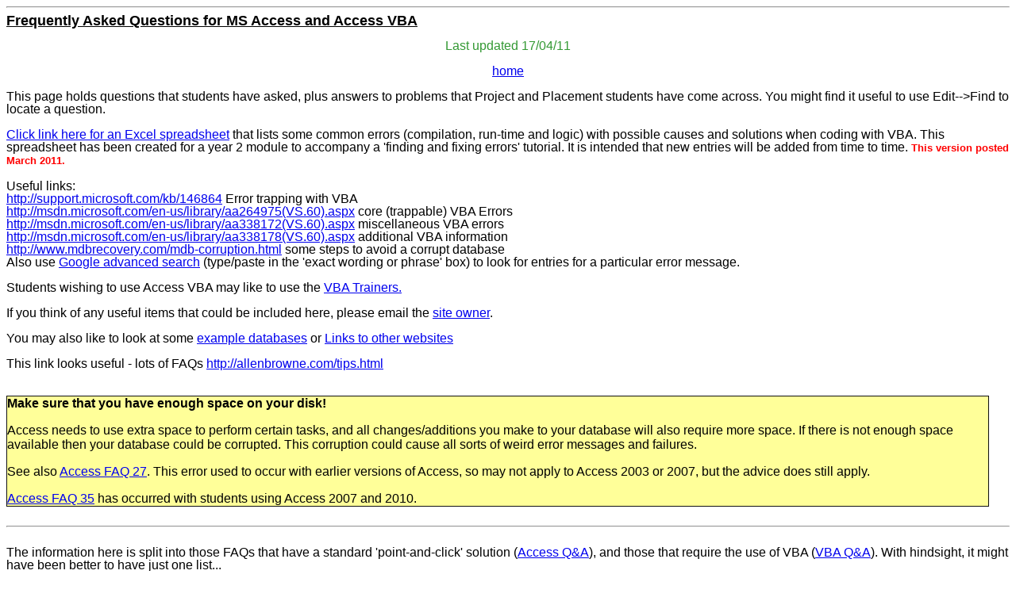

--- FILE ---
content_type: text/html
request_url: https://www.tech.dmu.ac.uk/Access/Access%20and%20VBA%20FAQ.htm
body_size: 461194
content:
<html xmlns:v="urn:schemas-microsoft-com:vml" xmlns:o="urn:schemas-microsoft-com:office:office" xmlns="http://www.w3.org/TR/REC-html40">

<head>
<meta http-equiv="Content-Language" content="en-gb">
<meta name="GENERATOR" content="Microsoft FrontPage 5.0">
<meta name="ProgId" content="FrontPage.Editor.Document">
<meta http-equiv="Content-Type" content="text/html; charset=windows-1252">

<title>Frequently Asked Questions for MS Access and Access VBA</title>
<style>
<!--
 table.MsoNormalTable
	{mso-style-parent:"";
	font-size:10.0pt;
	font-family:"Times New Roman"}
-->
</style>
</head>

<body>

<p style="line-height: 100%; margin-top: 0; margin-bottom: 0"><!--webbot
bot="PurpleText"
PREVIEW="Answers to Frequently Asked Questions - Add new questions at the end of the Table of Contents list. For each new question, create a new section where the heading contains the text of the question, followed by one or more paragraphs presenting the answer. Make a new bookmark for the heading by selecting the text and choosing the Insert Bookmark menu item. Then turn the new question into a hyperlink to this bookmark by selecting the text and choosing the Insert Hyperlink menu item."
-->
</p>
<hr>
<p style="line-height: 100%; margin-top: 0; margin-bottom: 0"><b><font size="4" face="Arial"><u>Frequently
Asked Questions for MS Access and Access VBA</u></font></b></p>
<p style="line-height: 100%; margin-top: 0; margin-bottom: 0" align="center">&nbsp;</p>
<p style="line-height: 100%; margin-top: 0; margin-bottom: 0" align="center">
<font face="Arial" color="#339933">Last updated
<!--webbot bot="Timestamp" S-Type="EDITED" S-Format="%d/%m/%y" startspan -->17/04/11<!--webbot bot="Timestamp" i-checksum="12475" endspan --></font></p>
<p style="line-height: 100%; margin-top: 0; margin-bottom: 0" align="center">&nbsp;</p>
<p style="line-height: 100%; margin-top: 0; margin-bottom: 0" align="center">
<font face="Arial"><a href="Access.htm">home</a></font></p>
<p style="line-height: 100%; margin-top: 0; margin-bottom: 0">&nbsp;</p>
<p style="line-height: 100%; margin-top: 0; margin-bottom: 0"><font face="Arial" size="3">This
page holds questions that students have asked, plus answers to problems that Project <span lang="en-gb">and Placement
</span>students have come across. You might find it useful to use Edit--&gt;Find to 
locate a question.</font></p>
<p style="line-height: 100%; margin-top: 0; margin-bottom: 0">&nbsp;</p>
<p style="line-height: 100%; margin-top: 0; margin-bottom: 0">
<font face="Arial">
<a href="Errors%20using%20MS%20Access.xls">Click link here for an Excel 
spreadsheet</a> that lists some common errors (compilation, run-time and logic) 
with possible causes and solutions when coding with VBA. This spreadsheet has 
been created for a year 2  module to accompany a 'finding and fixing 
errors' tutorial. It is intended that new entries will be added from time to 
time. <b> <font color="#FF0000" size="2">This version posted March 2011.</font></b></font></p>
<p style="line-height: 100%; margin-top: 0; margin-bottom: 0">&nbsp;</p>
<p style="line-height: 100%; margin-top: 0; margin-bottom: 0">
<font face="Arial">Useful links: </font></p>
<p style="line-height: 100%; margin-top: 0; margin-bottom: 0">
<font face="Arial"><a href="http://support.microsoft.com/kb/146864">
http://support.microsoft.com/kb/146864</a> Error trapping with VBA</font></p>
<p style="line-height: 100%; margin-top: 0; margin-bottom: 0">
<font face="Arial">
<a href="http://msdn.microsoft.com/en-us/library/aa264975(VS.60).aspx">
http://msdn.microsoft.com/en-us/library/aa264975(VS.60).aspx</a> core 
(trappable) VBA Errors</font></p>
<p style="line-height: 100%; margin-top: 0; margin-bottom: 0">
<font face="Arial">
<a href="http://msdn.microsoft.com/en-us/library/aa338172(VS.60).aspx">
http://msdn.microsoft.com/en-us/library/aa338172(VS.60).aspx</a> miscellaneous 
VBA errors</font></p>
<p style="line-height: 100%; margin-top: 0; margin-bottom: 0">
<font face="Arial">
<a href="http://msdn.microsoft.com/en-us/library/aa338178(VS.60).aspx">
http://msdn.microsoft.com/en-us/library/aa338178(VS.60).aspx</a> additional VBA 
information</font></p>
<p style="line-height: 100%; margin-top: 0; margin-bottom: 0">
<font face="Arial"><a href="http://www.mdbrecovery.com/mdb-corruption.html">
http://www.mdbrecovery.com/mdb-corruption.html</a> some steps to avoid a corrupt 
database</font></p>
<p style="line-height: 100%; margin-top: 0; margin-bottom: 0">
<font face="Arial">Also use <a href="http://www.google.co.uk/advanced_search?hl=en">
Google advanced search</a> (type/paste in the 'exact wording or phrase' box) to 
look for entries for a particular error message.</font></p>
<p style="line-height: 100%; margin-top: 0; margin-bottom: 0">&nbsp;</p>
<p style="line-height: 100%; margin-top: 0; margin-bottom: 0"><font size="3" face="Arial">Students wishing
to use Access VBA may like to use the <a href="Access.htm#VBA Trainers">VBA Trainers.</a> </font></p>
<p style="line-height: 100%; margin-top: 0; margin-bottom: 0">&nbsp;</p>
<p style="line-height: 100%; margin-top: 0; margin-bottom: 0"><font face="Arial" size="3">If
you think of any useful items that could be included here, please email the
<a href="Access.htm#Site Owner">site owner</a>.&nbsp;</font></p>
<p style="line-height: 100%; margin-top: 0; margin-bottom: 0">&nbsp;</p>
<p style="line-height: 100%; margin-top: 0; margin-bottom: 0">
<font face="Arial">You may also like to look at some
<a href="Example%20databases.htm">example databases</a> or
<a href="Access.htm#Other websites">Links to other websites</a></font></p>
<p style="line-height: 100%; margin-top: 0; margin-bottom: 0">
&nbsp;</p>
<p style="line-height: 100%; margin-top: 0; margin-bottom: 0">
<font face="Arial">This link looks useful - lots of FAQs
<a href="http://allenbrowne.com/tips.html">http://allenbrowne.com/tips.html</a>
</font></p>
<p style="line-height: 100%; margin-top: 0; margin-bottom: 0">&nbsp;</p>
<p style="line-height: 100%; margin-top: 0; margin-bottom: 0">&nbsp;</p>
<table border="1" cellpadding="0" cellspacing="0" style="border-collapse: collapse" bordercolor="#111111" width="98%" id="AutoNumber1">
  <tr>
    <td width="100%" bgcolor="#FFFF99"><font face="Arial">
    <span style="font-weight: 700">
    <a name="Make sure that you have enough space on your disk!">Make sure that you have enough space on your 
    disk!</a></span></font><p><font face="Arial">Access needs to use extra space to 
    perform certain tasks, and all changes/additions you make to your database 
    will also require more space. If there is not enough space available then 
    your database could be corrupted. This corruption could cause all sorts of 
    weird error messages and failures.</font></p>
    <p><font face="Arial">See also
    <a href="#What does the message Table TempMSysyAccessObjects already exists mean">
    Access FAQ 27</a>. This error used to occur with earlier versions of Access, 
    so may not apply to Access 2003 or 2007, but the advice does still apply.</font><p>
    <font face="Arial">
    <a href="#35. What does the message Object or class does not support the set of events mean">
    Access FAQ 35</a> has occurred with students using Access 2007 and 2010.</font></td>
  </tr>
</table>
<p style="line-height: 100%; margin-top: 0; margin-bottom: 0">&nbsp;</p>
<hr>
<p style="line-height: 100%; margin-top: 0; margin-bottom: 0">&nbsp;</p>
<p style="line-height: 100%; margin-top: 0; margin-bottom: 0">
<font face="Arial">The information here is split into those FAQs that have a 
standard 'point-and-click' solution (<a href="#Access Q&A">Access Q&amp;A</a>), and 
those that require the use of VBA (<a href="#VBA Q&A">VBA Q&amp;A</a>). With 
hindsight, it might have been better to have just one list...</font></p>
<p style="line-height: 100%; margin-top: 0; margin-bottom: 0">&nbsp;</p>
<p style="line-height: 100%; margin-top: 0; margin-bottom: 0">&nbsp;</p>
<p style="line-height: 100%; margin-top: 0; margin-bottom: 0"><b><font face="Arial" size="4"><a name="Access Q&amp;A">Access
Q&amp;A</a></font></b></p>
<ol>
  <li>
    <p style="line-height: 100%; margin-top: 3; margin-bottom: 0"><a href="#how do I add time differences to a date?"><strong><font size="3" face="Arial">How
    do I add (or subtract) time differences to (or from) a date?</font></strong></a></li>
  <li>
    <p style="line-height: 100%; margin-top: 3; margin-bottom: 0"><u><font face="Arial" size="3"><b><a href="#Why do Yes/No fields show as a square box rather than the words?">
Why
do Yes/No fields show as a square box rather than the words?</a></b></font></u></li>
  <li>
    <p style="line-height: 100%; margin-top: 3; margin-bottom: 0"><b><u><font size="3" face="Arial"><a href="#Why don't my table relationships show">
Why don't my table relationships show as '1' and '&#8734;'? All I have is the
line.</a></font></u></b></li>
  <li>
    <p style="line-height: 100%; margin-top: 3; margin-bottom: 0"><b><u><font size="3" face="Arial"><a href="#Why has a relationship shown as 1:1 when I was expecting 1:8?">Why
    has a relationship shown as 1:1 when I was expecting 1:&#8734;?</a></font></u></b></li>
  <li>
    <p style="line-height: 100%; margin-top: 3; margin-bottom: 0"><font size="3" face="Arial"><b><u><a href="#I've chosen referential integrity when setting up a relationship">
I've chosen referential integrity when setting up a relationship, but get an
error message - why?</a></u></b></font></li>
  <li>
    <p style="line-height: 100%; margin-top: 3; margin-bottom: 0"><b><font size="3" face="Arial"><u>
    <a href="#How do I convert an Access database to/from another version">How do I convert an Access 
    database to<span lang="en-gb">/from another version?</span></a></u></font></b></li>
  <li>
    <p style="line-height: 100%; margin-top: 3; margin-bottom: 0"><b><font size="3" face="Arial"><u><a href="#I'm setting up a validation rule and get the message &quot;Error evaluating CHECK constraint in the validation rule&quot;. What does this mean?">
I'm setting up a validation rule and get the message &quot;<i>Error evaluating
CHECK constraint in the validation rule</i>&quot;. What does this mean?</a></u> </font></b></li>
  <li>
    <p style="line-height: 100%; margin-top: 3; margin-bottom: 0"><b><font size="3" face="Arial"><u><a href="#What Documenter options should I choose when printing out my table details?">What
    Documenter options should I choose when printing out my table details?</a></u></font></b></li>
  <li>
    <p style="line-height: 100%; margin-top: 3; margin-bottom: 0"><b><font size="3" face="Arial"><u><a href="#What does &quot;Application-defined or object-defined error&quot; mean?">What
    does &quot;<font FACE="Arial"><i>Application-defined or object-defined
    error</i>&quot; mean?</font></a></u></font></b></li>
  <li>
    <p style="line-height: 100%; margin-top: 3; margin-bottom: 0"><b><font size="3" face="Arial"><u><a href="#How do I make a calculated field in a query, form or report?">How
    do I make a calculated field in a query, form or report?</a></u></font></b></li>
  <li>
    <p style="line-height: 100%; margin-top: 3; margin-bottom: 0"><b><font size="3" face="Arial"><u><a href="#How do I make an autonumber field start from 1 again?">How
    do I make an AutoNumber field start from 1 again?</a></u></font></b></li>
  <li>
    <p style="line-height: 100%; margin-top: 3; margin-bottom: 0"><b><font face="Arial" size="3"><a href="#How do I query on all records by date or parts of a date?">How
    do I query on all records by date or parts of a date? For example, all
    records in a particular month, year, etc.</a></font></b></li>
  <li>
    <p style="line-height: 100%; margin-top: 3; margin-bottom: 0"><b><font face="Arial" size="3"><a href="#How can I list details not in a database?">How
    can I list details not in a database? For example, members who have not made
    bookings, or cars that are not on hire?</a></font></b></li>
  <li>
    <p style="line-height: 100%; margin-top: 3; margin-bottom: 0"><b><font face="Arial" size="3"><a href="#Why is the data in my report not shown in the same order as in the query?">Why
    is the data in my report not shown in the same order as in the query?</a></font></b></li>
  <li>
    <b>
    <p style="line-height: 100%; margin-top: 3; margin-bottom: 0"><font face="Arial" size="3"><a href="#How can I force a page break in a report?">How
    can I force a page break in a report?</a></font></b></li>
  <li>
    <b>
    <p style="line-height: 100%; margin-top: 3; margin-bottom: 0">
    <font face="Arial"><span lang="EN-GB">
    <a href="#How can I combine column values to form just one column in a query">
    How can I combine column values to form just one column in a query?</a></span></font></b></li>
  <li>
    <b>
    <p style="line-height: 100%; margin-top: 3; margin-bottom: 0">
    <font face="Arial"><span lang="EN-GB"><a href="#What is a CROSSTAB query">
    What is a CROSSTAB query?</a></span></font></b></li>
  <li>
    <b>
    <p style="line-height: 100%; margin-top: 3; margin-bottom: 0">
    <span lang="EN-GB"><font face="Arial"><a href="#What is an Outer Join">What 
    is an Outer Join?</a></font></span></b></li>
  <li>
    <p style="line-height: 100%; margin-top: 3; margin-bottom: 0">
    <span lang="en-gb"><b><font face="Arial">
    <a href="#Can I compact my database automatically">Can I compact my database 
    automatically?</a> </font></b></span></li>
  <li>
    <p style="line-height: 100%; margin-top: 3; margin-bottom: 0">
    <u><b><font face="Arial"><span lang="en-gb">
    <a href="#Is there an easy way to change a table field name without it affecting all queries, forms, reports, etc">
    Is there an easy way to change a table field name without it affecting all 
    queries, forms, reports, etc?</a> </span></font></b></u></li>
  <li>
    <p style="line-height: 100%; margin-top: 3; margin-bottom: 0">
    <span lang="en-gb"><font face="Arial"><b>
    <a href="#How can I work out initials from a name field">How can I work out 
    initials from a name field?</a></b> </font></span></li>
  <li>
    <p style="line-height: 100%; margin-top: 3; margin-bottom: 0">
    <span lang="en-gb"><b><font face="Arial">
    <a href="#How do you use the Calendar Control">How do you use the Calendar 
    Control?</a></font></b><font face="Arial"><a href="#How do you use the Calendar Control" style="text-decoration: none">
    <font color="#FF0000">amended November 2010.</font></a></font></span></li>
  <li>
    <p style="line-height: 100%; margin-top: 3; margin-bottom: 0">
    <span lang="en-gb"><b><font face="Arial"><a href="#What is a UNION Query">
    What is a UNION Query?</a></font></b><font face="Arial" color="#FF0000"> </font></span></li>
  <li>
    <p style="line-height: 100%; margin-top: 3; margin-bottom: 0">
    <span lang="en-gb"><font face="Arial"><b>
    <a href="#How do I select the top/bottom rows of a query dynaset">How do I 
    select the top/bottom rows of a query dynaset?</a> </b> <font color="#FF0000">
    amended April 2010</font></font></span></li>
  <li>
    <p style="line-height: 100%; margin-top: 3; margin-bottom: 0">
    <font face="Arial"><b>
    <a href="#How do I reconnect a mail merge Word document">How do I reconnect 
    a mail merge Word document when I have moved the Access database?</a> </b>
    </font></li>
  <li>
    <p style="line-height: 100%; margin-top: 3; margin-bottom: 0">
    <font face="Arial"><u><b>
    <a href="#What does the message Undefined function name in expression mean">
    What does the message &quot;<i>Undefined function '&lt;name&gt;' in expression</i>&quot; mean?</a>
    </b></u></font></li>
  <li>
    <p style="line-height: 100%; margin-top: 3; margin-bottom: 0">
    <b><font face="Arial">
    <a href="#What does the message Table TempMSysyAccessObjects already exists mean">
    What does the message &quot;<i>Table 'TempMSysAccessObjects' already exists</i>&quot; mean?</a></font></b><font face="Arial" color="#FF0000"> </font></li>
  <li>
    <p style="line-height: 100%; margin-top: 3; margin-bottom: 0">
    <font face="Arial"><b>
    <a href="#Why can’t I enter data into my form">Why can’t I enter data into 
    my form? </a></b> </font></li>
  <li>
    <p style="line-height: 100%; margin-top: 3; margin-bottom: 0">
    <font face="Arial"><b><u>
    <a href="#Why can’t I use the combo box wizard to find a record on a form">
    Why can’t I use the combo box wizard to find a record on a form? The third 
    option that should be there isn’t listed.</a> </u></b></font></li>
  <li>
    <p style="line-height: 100%; margin-top: 3; margin-bottom: 0">
    <font face="Arial"><b>
    <a href="#Why don’t my query criteria work when I use an input mask to attach a prefix character to a field">
    Why don’t my query criteria work when I use an input mask to attach a prefix 
    character to a field?</a> </b></font></li>
  <li>
    <p style="line-height: 100%; margin-top: 3; margin-bottom: 0">
    <font face="Arial"><b><a href="#Why is my event code ignored">Why is my 
    event code ignored? (e.g. click on button but nothing happens)</a></b><font color="#FF0000"> </font></font></li>
  <li>
    <p style="line-height: 100%; margin-top: 3; margin-bottom: 0">
    <b><font face="Arial"><a href="#How can I lock part of a form">How can I 
    lock part of a form?</a></font><font face="Arial" color="#FF0000"> </font></b></li>
  <li>
    <p style="line-height: 100%; margin-top: 3; margin-bottom: 0">
    <b><font face="Arial">
    <a href="#How can I order records in logical day of week order">How can I 
    order records in logical day of week order?</a> </font></b></li>
  <li>
    <p style="line-height: 100%; margin-top: 3; margin-bottom: 0">
    <font face="Arial"><b>
    <a href="#Should I embed or link images into my database">Should I embed or 
    link images into my database?</a></b><a href="#Should I embed or link images into my database" style="text-decoration: none"><font color="#FF0000"> </font></a></font></li>
  <li>
    <p style="line-height: 100%; margin-top: 3; margin-bottom: 0">
    <a href="#35. What does the message Object or class does not support the set of events mean">
    <b><font face="Arial">What does the message &quot;<i>The expression &lt;event 
    name&gt; you entered...</i>&quot; mean?</font></b></a></li>
  <li>
    <p style="line-height: 100%; margin-top: 0; margin-bottom: 0">
    <font face="Arial"><b>
    <a href="#36. What does the message You entered an expression that had an invalid reference to the property Dirty mean">What does the message <i>&quot;<span style="font-size:12.0pt">You entered an 
    expression that had an invalid reference to the property Dirty</span>&quot;</i> 
    mean?</a></b></font></li>
  <li>
    <p class="MsoNormal" style="margin-top: 0; margin-bottom: 0"><b><font face="Arial">
    <a href="#37. Why doesn’t a formatted prefix for an AutoNumber ID show in a combo box">
    Why doesn’t a formatted prefix for an AutoNumber ID show in a combo box?</a></font></b></p>
    </li>
  <li>
    <p class="MsoNormal" style="margin-top: 0; margin-bottom: 0"><b><font face="Arial">
    <a href="#38. How can I prevent  a report field from being truncated">How 
    can I prevent&nbsp; a report field from being truncated?</a></font></b></p>
    </li>
  <li>
    <p class="MsoNormal" style="margin-top: 0; margin-bottom: 0"><b>
    <font face="Arial"><a href="#39. Can I save a report as a PDF file">Can I save a report as a PDF file?</a></font></b></p>
    </li>
  <li>
    <p class="MsoNormal" style="margin-top: 0; margin-bottom: 0"><b>
    <font face="Arial">
    <a href="#What do the different RowSourceTypes for list and combo boxes mean">
    What do the different RowSourceTypes for list and combo boxes mean?</a> </font></b></p>
    </li>
  <li>
    <p class="MsoNormal" style="margin-top: 0; margin-bottom: 0"><font face="Arial"><b>
    <span style="line-height: 115%">
    <a href="#Why do I get a dialog box “Enter Parameter Value”">Why do I get a 
    dialog box “Enter Parameter Value”?</a></span></b></font></p>
    </li>
  <li>
    <p class="MsoNormal" style="margin-top: 0; margin-bottom: 0">
    <font face="Arial"><span style="line-height: 115%">
    <b>
    <a href="#42. Why doesnt Access 2010 give me the option to select a Style for new forms or reports">
    Why doesn't Access 2010 give me the option to select a Style for new forms 
    or reports?</a><font color="#FF0000"> </font></b><font color="#FF0000"> October 2010.</font></span></font></p>
    </li>
  <li>
    <p class="MsoNormal" style="margin-top: 0; margin-bottom: 0"><b>
    <font face="Arial">
    <a href="#43. What does the message Missing or broken reference to the file MSCAL.OCX  mean">
    What does the message &quot;Missing or broken reference to the file 'MSCAL.OCX' &quot; 
    mean?</a> </b><font color="#FF0000">November 2010<b>.</b></font></font></p>
    </li>
</ol>
    <p style="line-height: 100%; margin-top: 3; margin-bottom: 0">
    &nbsp;<p style="line-height: 100%; margin-top: 0; margin-bottom: 0">&nbsp;</p>
<p style="line-height: 100%; margin-top: 0; margin-bottom: 0"><font face="Arial" size="4"><strong><a name="VBA Q&amp;A">VBA
Q&amp;A</a></strong></font></p>
<ol>
  <li>
    <p style="line-height: 100%; margin-top: 3; margin-bottom: 0"><font size="3" face="Arial"><b><a href="#What does a &quot;type mismatch&quot; error mean?">What
    does a &quot;<i>type mismatch</i>&quot; error mean?</a></b></font></li>
  <li>
    <p style="line-height: 100%; margin-top: 3; margin-bottom: 0"><font size="3" face="Arial"><b><a href="#Why do I get a &quot;Type mismatch&quot; error trying to use Recordsets">Why
    do I get a &quot;Type mismatch&quot; error trying to use Recordsets in
    Access 2000+?</a></b></font></li>
  <li>
    <p style="line-height: 100%; margin-top: 3; margin-bottom: 0"><font size="3" face="Arial"><b><a href="#Why does my list box click event code no longer work?">Why
    does my list box click event code no longer work?</a></b></font></li>
  <li>
    <p style="line-height: 100%; margin-top: 3; margin-bottom: 0"><font size="3" face="Arial"><b><a href="#How can I create a multi-purpose query/report">How
    can I create a multi-purpose query/report which allows the user to enter a
    variable number of values each time?&nbsp;</a>&nbsp; </b></font></li>
  <li>
    <p style="line-height: 100%; margin-top: 3; margin-bottom: 0"><font size="3" face="Arial"><b><a href="#How do I update a table value via a form?">How
    do I update a table value via a form? For example, subtracting quantity sold
    from the stock total.</a></b></font></li>
  <li>
    <p style="line-height: 100%; margin-top: 3; margin-bottom: 0"><font size="3" face="Arial"><b><a href="#How do I create my own keys? For example, membership key = M123456.">How
    do I create my own primary keys? For example, membership key = M123456.</a></b></font></li>
  <li>
    <p style="line-height: 100%; margin-top: 3; margin-bottom: 0"><b><font face="Arial" size="3"><a href="#How can I change the size of a form at run-time?">How
    can I change the size of a form at run-time?</a></font></b></li>
  <li>
    <p style="line-height: 100%; margin-top: 3; margin-bottom: 0">
    <span lang="en-gb"><font face="Arial">
    <b>
    <a href="#How can I cater for production of (mailing) letters">How can I 
    cater for production of (mailing) letters?</a> </b></font></span></li>
  <li>
    <p style="line-height: 100%; margin-top: 3; margin-bottom: 0">
    <b>
    <span lang="en-gb"><font face="Arial">
    <a href="#The value in the field or record violates the validation rule for the record or field">
    I'm using the debugger for VBA code and get the message &quot;<i>The value in the 
    field or record violates the validation rule for the record or field</i>&quot;. What 
    does this mean?</a></font></span></b></li>
  <li>
    <p style="line-height: 100%; margin-top: 3; margin-bottom: 0">
    <font face="Arial"><b><a href="#How do I pass an array as a parameter">How 
    do I pass an array as a parameter?</a></b><a href="#How do I pass an array as a parameter" style="text-decoration: none"><font color="#FF0000">
    </font></a></font></li>
  <li>
    <p style="line-height: 100%; margin-top: 3; margin-bottom: 0">
    <font face="Arial"><u><b>
    <a href="#What does the message Compile Error: Expected variable or procedure, not module mean">
    What does the message &quot;<i>Compile Error: Expected variable or procedure, not 
    module</i>&quot; mean?</a> </b></u></font></li>
  <li>
    <p style="line-height: 100%; margin-top: 3; margin-bottom: 0">
    <font face="Arial"><b>
    <a href="#What does the message You cancelled the previous operation mean">
    What does the message &quot;<i>Run Time Error - You cancelled the previous 
    operation</i>&quot; mean?</a> </b></font></li>
  <li>
    <p style="line-height: 100%; margin-top: 3; margin-bottom: 0">
    <font face="Arial"><b>
    <a href="#Why doesnt the Round function round up numbers all ending in 5">
    Why doesn't the Round function round up numbers all ending in 5? Sometimes 
    it rounds up and sometimes it rounds down.</a> </b></font></li>
  <li>
    <p style="line-height: 100%; margin-top: 3; margin-bottom: 0">
    <font face="Arial"><b>
    <a href="#How can I add a criterion to a Crosstab query">How can I add a 
    criterion to a Crosstab query?</a><font color="#FF0000"> </font></b></font></li>
  <li>
    <p style="line-height: 100%; margin-top: 3; margin-bottom: 0">
    <font face="Arial"><b>
    <a href="#Why does a calculated date give the wrong result in an SQL statement">
    Why does a calculated date give the wrong result in an SQL statement?</a></b>&nbsp;</font></li>
  <li>
    <p style="line-height: 100%; margin-top: 3; margin-bottom: 0">
    <b><font face="Arial">
    <a href="#Why dont the Date and Time functions work in my module">Why don't 
    the Date and Time functions work in my module?</a></font><font face="Arial" color="#FF0000"> </font></b></li>
  <li>
    <p style="line-height: 100%; margin-top: 3; margin-bottom: 0">
    <b><font face="Arial"><a href="#Why doesnt my On Error code trap the error">
    Why doesn't my 'On Error' code trap the error?</a> </font></b></li>
  <li>
    <p style="line-height: 100%; margin-top: 3; margin-bottom: 0">
    <b><font face="Arial"><a href="#How can I get totals on a form">How can I 
    get totals on a form?</a></font><font face="Arial" color="#FF0000"> </font></b></li>
  <li>
    <p style="line-height: 100%; margin-top: 3; margin-bottom: 0">
    <b><font face="Arial">
    <a href="#How can I copy details from one form to another">How can I copy 
    details from one form to another?</a> </font></b></li>
  <li>
    <p style="line-height: 100%; margin-top: 3; margin-bottom: 0">
    <font face="Arial"><b>
    <a href="#What does “Run-time error ‘3061’: Too few parameters. Expected 1” mean">
    What does “<i>Run-time error ‘3061’: Too few parameters. Expected 1</i>” 
    mean?</a> </b></font></li>
  <li>
    <p class="MsoNormal"><font face="Arial"><b>
    <a href="#How can I search for files outside my database">
    <span style="font-size:12.0pt">How can I search for files outside my 
    database?</span> </a></b>
    </font></li>
  <li>
    <p class="MsoNormal"><font face="Arial"><b>
    <a href="#How can I capitalise the words that make up a name">How can I 
    capitalise the words that make up a name?</a> </b></font></li>
  <li>
    <p class="MsoNormal"><font face="Arial"><b>
    <a href="#23. What does The current field must match the join key  in the table... mean">
    What does &quot;The current field must match the join key '?' in the table..&quot; 
    mean?</a></b> </font></li>
  <li>
    <p class="MsoNormal"><font face="Arial"><b>
    <a href="#How can I send emails from my database">How can I send emails from 
    my database?</a></b> </font></li>
  <li>
    <p class="MsoNormal"><font face="Arial">
    <b>
    <a href="#What does Run-time error 3251: Operation is not supported by this type of object mean" style="text-decoration: none">
    What does <i>&quot;Run-time error '3251': Operation is not supported by this type 
    of object&quot; </i>mean? </a></b>
    </font></li>
  <li>
    <p class="MsoNormal"><font face="Arial"><b>
    <a href="#26. Why does my loop code cause Access to ‘hang’">Why does my loop 
    code cause Access to ‘hang’?</a></b></font></li>
  <li>
    <p class="MsoNormal">
    <a href="#27. What does Runtime error 3027 - cannot update. Database or object is read-only mean">
    <font face="Arial"><b>What does </b></font><i><b><font face="Arial">&quot;Runtime 
    error 3027 - cannot update. Database or object is read-only&quot;</font></b></i><b><font face="Arial"> 
    mean?</font></b></a></li>
  <li>
    <p class="MsoNormal">
    <font face="Arial">
    <b>
    <a href="#28. Why does DoCmd.SendObject to send emails cause Access 2010 to crash">Why does DoCmd.SendObject to send emails cause Access 
    2010 to crash?</a> </b><font color="#FF0000">August 2010</font></font></li>
  <li>
    <p class="MsoNormal">
    <font face="Arial"><b>
    <a href="#29. How can I change a report or chart RowSource SQL at run-time">
    How can I change a report or chart RowSource SQL at run-time (dynamically)?</a>
    </b><font color="#FF0000">April 2011</font></font></li>
</ol>
    <p style="line-height: 100%; margin-top: 3; margin-bottom: 0">
    &nbsp;<hr>
<h3 style="line-height: 100%; margin-top: 0; margin-bottom: 0"><font face="Arial" size="3"><u>
<span lang="en-gb">1. </span><a name="how do I add time differences to a date?">How
do I add (or subtract) time differences to (or from) a date ?</a></u></font></h3>
<p style="line-height: 100%; margin-top: 0; margin-bottom: 0">&nbsp;</p>
<p style="line-height: 100%; margin-top: 0; margin-bottom: 0"><font size="3" face="Arial">Access
has many date manipulation functions - see <i>Help</i> for a full list.</font></p>
<p style="line-height: 100%; margin-top: 0; margin-bottom: 0">&nbsp;</p>
<p align="left" style="line-height: 100%; word-spacing: 0; margin-top: 0; margin-bottom: 0"><font face="Arial" size="3">Example
- add 1 year to the system date:<br>
=Date()&nbsp;
uses the Date function and will give today's date (the system date).</font></p>
<p align="left" style="line-height: 100%; word-spacing: 0; margin-top: 0; margin-bottom: 0"><font face="Arial" size="3">=DateAdd
(&quot;yyyy&quot;,1, Date())&nbsp; uses the DateAdd function to add one year to
today's date.</font></p>
<p align="left" style="line-height: 100%; word-spacing: 0; margin-top: 0; margin-bottom: 0">&nbsp;</p>
<p align="left" style="line-height: 100%; word-spacing: 0; margin-top: 0; margin-bottom: 0"><font face="Arial" size="3">
You cannot reference another field in an expression like this in a table 
definition<span lang="en-gb">. But</span> you could do so in VBA code for a data 
entry form<span lang="en-gb">,</span> <span lang="en-gb">or in a calculated 
field in a query, </span>for example.</font></p>
<p align="left" style="line-height: 100%; word-spacing: 0; margin-top: 0; margin-bottom: 0">&nbsp;</p>
<p align="left" style="line-height: 100%; word-spacing: 0; margin-top: 0; margin-bottom: 0"><font face="Arial" size="3">=Date()
+ 365&nbsp;&nbsp; will give a date in a year's time, but will not work for leap
years!</font></p>
<p align="left" style="line-height: 100%; word-spacing: 0; margin-top: 0; margin-bottom: 0">&nbsp;</p>
<p align="left" style="line-height: 100%; word-spacing: 0; margin-top: 0; margin-bottom: 0">
<font face="Arial">There are some more examples in <a href="#FAQ 10 Example 2">
Access FAQ10 example 2</a> and
<a href="#How do I query on all records by date or parts of a date?">Access FAQ 
12</a></font></p>
<p align="left" style="line-height: 100%; word-spacing: 0; margin-top: 0; margin-bottom: 0">&nbsp;</p>
<h5 style="line-height: 100%; margin-top: 0; margin-bottom: 0"><a href="#Access Q&amp;A"><font face="Arial" size="2">Back
to Top</font></a></h5>
<hr>
<p align="left" style="line-height: 100%; margin-top: 0; margin-bottom: 0">&nbsp;</p>
<p align="left" style="line-height: 100%; margin-top: 0; margin-bottom: 0"><u><font face="Arial" size="3"><b>
<span lang="en-gb">2. </span><a name="Why do Yes/No fields show as a square box rather than the words?">Why
do Yes/No fields show as a square box rather than the words?</a></b></font></u></p>
<p align="left" style="line-height: 100%; margin-top: 0; margin-bottom: 0">&nbsp;</p>
<p align="left" style="line-height: 100%; margin-top: 0; margin-bottom: 0"><font face="Arial" size="3">You
have probably got the field defined as a 'check box' in the table definition. If this
field is actually destined for a form, then a check box may be appropriate. However, it
can look odd in the table layout or on a report. If you want
to change the display, simply look at the property box for the field on the
table, form or report and change the
display control from 'check box' to 'text'.</font></p>
<p align="left" style="line-height: 100%; margin-top: 0; margin-bottom: 0">&nbsp;</p>
<p align="left" style="line-height: 100%; margin-top: 0; margin-bottom: 0"><font face="Arial" size="3">You
may also like to think whether a Yes/No box really is the most appropriate data
type to use. The user has to enter either 'Yes' or 'No' for the field. A 'Yes'
(or tick in a check box) on a form for 'Smoker' may make sense, but seems (to
me, at least) to be decidedly odd for the 'Sex' or 'member/class' fields for the
Chelmer leisure Scenario (though it does save
space). You may like to experiment with using a Look-Up Wizard for the data type
here, and setting just the two values 'Male' and 'Female' or 'Member' and
'Class' for the list box that
the Wizard will create. 'M' or 'F' etc would save space.</font></p>
<p align="left" style="line-height: 100%; margin-top: 0; margin-bottom: 0">&nbsp;</p>
<p align="left" style="line-height: 100%; margin-top: 0; margin-bottom: 0"><a href="#Access Q&amp;A"><font face="Arial" size="2"><b>Back
to Top</b></font></a></p>
<hr>
<h3 style="line-height: 100%; margin-top: 0; margin-bottom: 0">&nbsp;</h3>
<p align="left" style="line-height: 100%; margin-top: 0; margin-bottom: 0"><b><u><font size="3" face="Arial">
<span lang="en-gb">3. </span><a name="Why don't my table relationships show">Why don't my table relationships show</a> as '1' and '&#8734;'? All I have is the
line.</font></u></b></p>
<p align="left" style="line-height: 100%; margin-top: 0; margin-bottom: 0">&nbsp;</p>
<p align="left" style="line-height: 100%; margin-top: 0; margin-bottom: 0"><font size="3" face="Arial">You
have probably not chosen to have referential integrity checked when you created
the relationship. Delete the relationship (click on the line then choose delete)
and try again, this time choosing to have referential integrity checked.</font></p>
<p align="left" style="line-height: 100%; margin-top: 0; margin-bottom: 0">&nbsp;</p>
<p align="left" style="line-height: 100%; margin-top: 0; margin-bottom: 0"><font size="3" face="Arial">See
also Access FAQ 5&nbsp; <b><u><a href="#I've chosen referential integrity when setting up a relationship">
I've chosen referential integrity when setting up a relationship, but get an
error message - why?</a></u></b></font></p>
<p align="left" style="line-height: 100%; margin-top: 0; margin-bottom: 0">&nbsp;</p>
<p align="left" style="line-height: 100%; margin-top: 0; margin-bottom: 0"><font size="3" face="Arial">Referential
integrity is important. For example, in the Chelmer Leisure database, for the
1:m relationship between the Category and the Membership Tables, referential
integrity will ensure that all member records have a membership type that is
already listed in the Category table.</font></p>
<p align="left" style="line-height: 100%; margin-top: 0; margin-bottom: 0">&nbsp;</p>
<p align="left" style="line-height: 100%; margin-top: 0; margin-bottom: 0"><font size="3" face="Arial">It
is best to set up all relationships before entering data.</font></p>
<p align="left" style="line-height: 100%; margin-top: 0; margin-bottom: 0">&nbsp;</p>
<p align="left" style="line-height: 100%; margin-top: 0; margin-bottom: 0"><a href="#Access Q&amp;A"><font face="Arial" size="2"><b>Back
to Top</b></font></a></p>
<hr>
<p align="left" style="line-height: 100%; margin-top: 0; margin-bottom: 0">&nbsp;</p>
<p align="left" style="line-height: 100%; margin-top: 0; margin-bottom: 0"><b><u><font size="3" face="Arial">
<span lang="en-gb">4. </span><a name="Why has a relationship shown as 1:1 when I was expecting 1:8?">Why
has a relationship shown as 1:1 when I was expecting 1:&#8734;?</a></font></u></b></p>
<p align="left" style="line-height: 100%; margin-top: 0; margin-bottom: 0">&nbsp;</p>
<p align="left" style="line-height: 100%; margin-top: 0; margin-bottom: 0"><font size="3" face="Arial">This
can occur if<span lang="en-gb">...:</span></font></p>
<ol>
  <li>
<p align="left" style="line-height: 100%; margin-top: 0; margin-bottom: 0">
<font face="Arial">...y</font><font size="3" face="Arial">ou are joining two primary keys. A 1:<b>&#8734;
</b>relationship  requires that one key only is a primary key<b>.</b>
Check to see that you are joining the correct fields.</font></p>
  </li>
  <li>
<p align="left" style="line-height: 100%; margin-top: 0; margin-bottom: 0">
<font face="Arial">...</font><span lang="en-gb"><font face="Arial">you are 
joining a primary and a foreign key and the foreign key is specified as 'no 
duplicates' in the Index property for that field in the table. <br>
(a) If the foreign key can have duplicate values in the table (this is the 
normal situation) then change the Index property to show this.<br>
(b) If the foreign key really is a unique value in the table then check to see 
if you need to use a separate primary key for this table; perhaps you can use 
the primary key from the main table in both tables (as in point 1 above).</font></span></p>
  </li>
</ol>
<p align="left" style="line-height: 100%; margin-top: 0; margin-bottom: 0">
<font face="Arial">You should also check your design carefully. Sometimes a 1:1 
relationship is correct (e.g. to save space in the database for information that 
that doesn't apply to all records, or to put sensitive data in a separate table 
in order to restrict access). But you need to be able to justify each 1:1 
relationship that you have, so that you know that it is correct.</font></p>
<p align="left" style="line-height: 100%; margin-top: 0; margin-bottom: 0">&nbsp;</p>
<p align="left" style="line-height: 100%; margin-top: 0; margin-bottom: 0"><a href="#Access Q&amp;A"><font face="Arial" size="2"><b>Back
to Top</b></font></a></p>
<hr>
<p align="left" style="line-height: 100%; margin-top: 0; margin-bottom: 0">&nbsp;</p>
<p align="left" style="line-height: 100%; margin-top: 0; margin-bottom: 0"><font size="3" face="Arial"><b><u>
<span lang="en-gb">5. </span><a name="I've chosen referential integrity when setting up a relationship">I've chosen referential integrity when setting up a
relationship</a>, but get an
error message - why?</u></b></font></p>
<p align="left" style="line-height: 100%; margin-top: 0; margin-bottom: 0">&nbsp;</p>
<p align="left" style="line-height: 100%; margin-top: 0; margin-bottom: 0"><font size="3" face="Arial">There
are two common reasons for this:</font></p>
<p align="left" style="line-height: 100%; margin-top: 0; margin-bottom: 0">&nbsp;</p>
<p align="left" style="line-height: 100%; margin-top: 0; margin-bottom: 0"><font size="3" face="Arial"><b>1
- Existing data violates integrity</b> (error message: <i>&quot;Microsoft Access
can't create this relationship and enforce referential integrity&quot; </i>-
this message is then followed by a nice clear example of what the problem might
be).</font></p>
<p align="left" style="line-height: 100%; margin-top: 0; margin-bottom: 0"><font size="3" face="Arial">The
most likely reason that either or both of your tables already have data in them
but that the data violates the integrity rule.&nbsp;</font></p>
<p align="left" style="line-height: 100%; margin-top: 0; margin-bottom: 0"><font face="Arial"><u><font size="3">Example
A</font></u><font size="3">: You have data in your membership table but not yet
in your category table. The tables will be j</font></font><font face="Arial" size="3">oined
via the category number. As referential integrity requires that all category
numbers in the membership table are also in the category table, you must now set
data in your category table before creating the relationship.</font></p>
<p align="left" style="line-height: 100%; margin-top: 0; margin-bottom: 0"><font size="3" face="Arial"><u>Example
B</u>: You have data in both the membership and the category tables. The likely
reason is that you have a category number in your membership table that is not
in the category table. Correct your data and try again.</font></p>
<p align="left" style="line-height: 100%; margin-top: 0; margin-bottom: 0"><font size="3" face="Arial">It
is safest to set up all validations and rules before entering any data.</font></p>
<p align="left" style="line-height: 100%; margin-top: 0; margin-bottom: 0">&nbsp;</p>
<p align="left" style="line-height: 100%; margin-top: 0; margin-bottom: 0"><font size="3" face="Arial"><b>2
- Key data types do not match </b>(error message: <i>&quot;relationship should
be on the same number of fields with the same data type&quot;</i>)</font></p>
<p align="left" style="line-height: 100%; margin-top: 0; margin-bottom: 0"><font size="3" face="Arial">The
relationship joins two keys - one in each table. These keys should be of the
same data type and size. If the primary key of one table is an Autonumber field 
(LongInteger),
then the corresponding foreign key in the other table should be a Number data
type, also LongInteger. If one key is a text field, then so should the other one (and of the same
size).</font></p>
<p align="left" style="line-height: 100%; margin-top: 0; margin-bottom: 0">&nbsp;</p>
<p align="left" style="line-height: 100%; margin-top: 0; margin-bottom: 0"><b><a href="#Access Q&amp;A"><font face="Arial" size="2">Back
to Top</font></a></b></p>
<p align="left" style="line-height: 100%; margin-top: 0; margin-bottom: 0">&nbsp;</p>
<hr>
<p align="left" style="line-height: 100%; margin-top: 0; margin-bottom: 0">&nbsp;</p>
<p align="left" style="line-height: 100%; margin-top: 0; margin-bottom: 0">
<u>
<font face="Arial"><b><span lang="en-gb">
6.
<a name="How do I convert an Access database to/from another version">How do I 
convert an Access database to/from another version?</a></span></b></font></u></p>
<p align="left" style="line-height: 100%; margin-top: 0; margin-bottom: 0">&nbsp;</p>
<p align="left" style="line-height: 100%; margin-top: 0; margin-bottom: 0">
<span lang="en-gb"><font face="Arial">When you open an Access database in a 
newer version of the software, Access will ask you if you want to convert it and 
then, if you reply 'yes' will do the conversion. When converting from Access 97 
to Access 2000, it is recommended that you first</font></span><font size="3" face="Arial">
compile all the code (see <i>Debug--&gt;Compile all Modules)</i>, then repair
and compact <span lang="en-gb">it</span> (see <i> Tools--&gt;Database Utilities</i>).<span lang="en-gb"> 
If you don't do this, you may get a message saying that the database is corrupt. 
This not does seem to be necessary when converting to XP.</span></font></p>
<p align="left" style="line-height: 100%; margin-top: 0; margin-bottom: 0">
<span lang="en-gb"><font face="Arial">If you reply 'No' to the conversion, then 
the database can be opened and data amended (I think), but no design changes can 
be made.</font></span></p>
<p align="left" style="line-height: 100%; margin-top: 0; margin-bottom: 0">&nbsp;</p>
<p align="left" style="line-height: 100%; margin-top: 0; margin-bottom: 0">
<span lang="en-gb"><font face="Arial">There is also information regarding 
conversions to/from different versions in Access <i>Help</i>. Use the keywords</font></span></p>
<p align="left" style="line-height: 100%; margin-top: 0; margin-bottom: 0">
<span lang="en-gb"><font face="Arial">&nbsp;&nbsp;&nbsp;&nbsp;&nbsp;&nbsp; 
convert, access</font></span></p>
<p align="left" style="line-height: 100%; margin-top: 0; margin-bottom: 0">
<span lang="en-gb"><font face="Arial">to find the relevant pages.</font></span></p>
<p align="left" style="line-height: 100%; margin-top: 0; margin-bottom: 0">
<span lang="en-gb"><font face="Arial">(<b>Tip</b>. You may find it easier to use
<i>Help</i> if you switch the 'Assistant' off and then use <i>Help--&gt;Index</i> 
and type the relevant keywords in. This will show you all matching references 
and you can search for the one that fits what you want)</font></span></p>
<p align="left" style="line-height: 100%; margin-top: 0; margin-bottom: 0">&nbsp;</p>
<p align="left" style="line-height: 100%; margin-top: 0; margin-bottom: 0"><b><a href="#Access Q&amp;A"><font face="Arial" size="2">Back
to Top</font></a></b></p>
<hr>
<p align="left" style="line-height: 100%; margin-top: 0; margin-bottom: 0">&nbsp;</p>
<p align="left" style="line-height: 100%; margin-top: 0; margin-bottom: 0"><b><font size="3" face="Arial"><u>
<span lang="en-gb">7. </span><a name="I'm setting up a validation rule and get the message &quot;Error evaluating CHECK constraint in the validation rule&quot;. What does this mean?">I'm setting up a validation rule and get the message &quot;Error evaluating
CHECK constraint in the validation rule&quot;. What does this mean?</a></u>&nbsp;
</font></b><font face="Arial" size="2">With
thanks to the student who had this error, sorted it out, and told me the answer.</font></p>
<p align="left" style="line-height: 100%; margin-top: 0; margin-bottom: 0">&nbsp;</p>
<p align="left" style="line-height: 100%; margin-top: 0; margin-bottom: 0"><font face="Arial" size="3">This
has occurred where students have written a validation rule enclosed in quotation
marks, or possibly with quotation marks instead of square brackets around a
field name. </font></p>
<p align="left" style="line-height: 100%; margin-top: 0; margin-bottom: 0">&nbsp;</p>
<p align="left" style="line-height: 100%; margin-top: 0; margin-bottom: 0"><font face="Arial" size="3">Quotation
marks are used in programming (also in Access SQL and expressions) to denote a
string literal. The actual contents of these literals are not looked at by the
software but are simply used as required. For
example&nbsp;&nbsp;&nbsp;&nbsp;&nbsp; <i> Town = &quot;Chelmer&quot;&nbsp; </i>&nbsp;&nbsp;
where Town is taken to be a data name and &quot;Chelmer&quot; is a string
literal.</font></p>
<p align="left" style="line-height: 100%; margin-top: 0; margin-bottom: 0">&nbsp;</p>
<p align="left" style="line-height: 100%; margin-top: 0; margin-bottom: 0">
<font face="Arial" color="#FF0000">June 2003 (and updated January 2009).</font><font face="Arial"> This 
error has also occurred with Recordset DAO code, where a student was writing a 
record to a table. The table had a field validation rule. This appeared to 
conflict with the Recordset DAO code and was the cause of the error. When the 
field validation rule was removed and replaced by validation VBA code then all 
was well. So, do not use field (or table) validation rules with Recordset DAO 
code; code all validations using VBA code. If you are coding everything via Recordsets then it 
would seem more logical to validate data via code anyway. <br>
This error 
could also occur with embedded SQL with invalid data.</font></p>
<p align="left" style="line-height: 100%; margin-top: 0; margin-bottom: 0">&nbsp;</p>
<h5 style="line-height: 100%; margin-top: 0; margin-bottom: 0"><a href="#Access Q&amp;A"><font face="Arial" size="2">Back
to Top</font></a></h5>
<hr>
<p style="line-height: 100%; margin-top: 0; margin-bottom: 0"><b><font size="3" face="Arial"><u>
<span lang="en-gb">8. </span><a name="What Documenter options should I choose when printing out my table details?">What
Documenter options should I choose when printing out my table details?</a></u></font></b></p>
<p style="line-height: 100%; margin-top: 0; margin-bottom: 0">&nbsp;</p>
<p style="line-height: 100%; margin-top: 0; margin-bottom: 0"><font face="Arial" size="3">The
Documenter gives you several options to choose from:</font></p>
<p style="line-height: 100%; margin-top: 0; margin-bottom: 0">&nbsp;</p>
<p style="line-height: 100%; margin-top: 0; margin-bottom: 0">
<img border="0" src="documenter.gif" width="392" height="339"></p>
<p style="line-height: 100%; margin-top: 0; margin-bottom: 0">&nbsp;</p>
<p style="line-height: 100%; margin-top: 0; margin-bottom: 0"><font face="Arial" size="3">The
options chosen above will give a concise listing with just one line for each
field, but showing record (table) validations only.</font></p>
<p style="line-height: 100%; margin-top: 0; margin-bottom: 0">&nbsp;</p>
<p style="line-height: 100%; margin-top: 0; margin-bottom: 0"><font face="Arial" size="3">If
you want to show all the field validations as well, choose the '...and
Properties' option for Fields. Note, though, that this gives a much larger
listing, with a load of extra stuff you may not want. You could cut the listing
down by publishing it in Word then deleting the stuff you don't want.</font></p>
<p style="line-height: 100%; margin-top: 0; margin-bottom: 0">&nbsp;</p>
<p style="line-height: 100%; margin-top: 0; margin-bottom: 0"><font face="Arial" size="3">If
you have used the <a href="Table%20Planning%20Sheet.doc">Table Planning Sheet</a>
to plan out your table before creating it, then the sheet and the shorter
listing could provide a concise method of documenting the table details and
field validations.</font></p>
<p style="line-height: 100%; margin-top: 0; margin-bottom: 0">&nbsp;</p>
<p style="line-height: 100%; margin-top: 0; margin-bottom: 0"><a href="#Access Q&amp;A"><font face="Arial" size="2"><b>Back
to Top</b></font></a></p>
<hr>
<p style="line-height: 100%; margin-top: 0; margin-bottom: 0">&nbsp;</p>
<p style="line-height: 100%; margin-top: 0; margin-bottom: 0"><u><font size="3" face="Arial"><b>
<span lang="en-gb">9. </span><a name="What does &quot;Application-defined or object-defined error&quot; mean?">What
does &quot;<font FACE="Arial">Application-defined or object-defined error&quot;
mean?</font></a></b></font></u></p>
<p style="line-height: 100%; margin-top: 0; margin-bottom: 0">&nbsp;</p>
<p style="line-height: 100%; margin-top: 0; margin-bottom: 0"><font face="Arial" size="3">This
error has occurred in some labs at DMU Leicester, when students are trying to
use the Documenter.</font></p>
<p style="line-height: 100%; margin-top: 0; margin-bottom: 0">&nbsp;</p>
<p style="line-height: 100%; margin-top: 0; margin-bottom: 0"><font face="Arial" size="3">It
probably means that the Access installation is incorrect. Please report the
problem to the lab technicians or the Student Support Centre &lt;<a href="mailto:csesupport@dmu.ac.uk">csesupport@dmu.ac.uk</a>&gt;
then go and try another lab.</font></p>
<p style="line-height: 100%; margin-top: 0; margin-bottom: 0">&nbsp;</p>
<p style="line-height: 100%; margin-top: 0; margin-bottom: 0"><a href="#Access Q&amp;A"><font face="Arial" size="2"><b>Back
to Top</b></font></a></p>
<p style="line-height: 100%; margin-top: 0; margin-bottom: 0">&nbsp;</p>
<hr>
<p style="line-height: 100%; margin-top: 0; margin-bottom: 0"><b><font size="3" face="Arial"><u>
<span lang="en-gb">10. </span><a name="How do I make a calculated field in a query, form or report?">How
do I make a calculated field in a query, form or report?</a></u></font></b></p>
<p style="line-height: 100%; margin-top: 0; margin-bottom: 0">&nbsp;</p>
  <u>
    <p style="line-height: 100%; margin-top: 0; margin-bottom: 0"><b><font face="Arial" size="3">Query</font></b></u><p style="line-height: 100%; margin-top: 0; margin-bottom: 0">&nbsp;</p>
<p style="line-height: 100%; margin-top: 0; margin-bottom: 0"><u>
<font face="Arial"><b>Example 1</b></font></u></p>
<p style="line-height: 100%; margin-top: 0; margin-bottom: 0"><font face="Arial" size="3">You
should all be familiar with the concept of adding table fields to a query in the
Query Design window. A calculated field in a query is a Query Design column, which is not a simple
reference to a table field, but is the result of a specified calculation.</font></p>
<p style="line-height: 100%; margin-top: 0; margin-bottom: 0">&nbsp;</p>
<p style="line-height: 100%; margin-top: 0; margin-bottom: 0"><font face="Arial" size="3">For
example, suppose you have a stock table with entries for stock number,
description, unit price and quantity in stock (there will probably be other
fields in the table as well). The following will query the stock details plus
the total value:</font></p>
<p style="line-height: 100%; margin-top: 0; margin-bottom: 0">&nbsp;</p>
<p style="line-height: 100%; margin-top: 0; margin-bottom: 0">&nbsp;<img border="0" src="PEStocklevels.gif" width="737" height="334"></p>
<p style="line-height: 100%; margin-top: 0; margin-bottom: 0">&nbsp;</p>
<p style="line-height: 100%; margin-top: 0; margin-bottom: 0">&nbsp;</p>
  <p style="line-height: 100%; margin-top: 0; margin-bottom: 0"><font face="Arial" size="3">The
  SQL is:</font></p>
  <p style="line-height: 100%; margin-top: 0; margin-bottom: 0"><font face="Arial" size="3">SELECT
  stock.StockNo, stock.Description, stock.UnitPrice, stock.QtyInStock,
  [UnitPrice]*[QtyInStock] AS TotalValue</font></p>
  <p style="line-height: 100%; margin-top: 0; margin-bottom: 0"><font face="Arial" size="3">FROM
  stock;</font></p>
<ol>
  <font FACE="Arial" SIZE="2">
  <p style="line-height: 100%; margin-top: 0; margin-bottom: 0">&nbsp;</p>
  </font>
  <p style="line-height: 100%; margin-top: 0; margin-bottom: 0"><font face="Arial" size="3">The
  result of running the query is:</font></p>
  <table BORDER="1" CELLSPACING="1" BORDERCOLOR="#000000" CELLPADDING="2" WIDTH="485">
    <tr>
      <td WIDTH="20%" VALIGN="TOP" BGCOLOR="#c0c0c0" HEIGHT="18"><b>
        <p ALIGN="CENTER" style="line-height: 100%; margin-top: 0; margin-bottom: 0"><font face="Arial" size="3">StockNo</font></b></td>
      <td WIDTH="21%" VALIGN="TOP" BGCOLOR="#c0c0c0" HEIGHT="18"><b>
        <p ALIGN="CENTER" style="line-height: 100%; margin-top: 0; margin-bottom: 0"><font face="Arial" size="3">Description</font></b></td>
      <td WIDTH="20%" VALIGN="TOP" BGCOLOR="#c0c0c0" HEIGHT="18"><b>
        <p ALIGN="CENTER" style="line-height: 100%; margin-top: 0; margin-bottom: 0"><font face="Arial" size="3">UnitPrice</font></b></td>
      <td WIDTH="20%" VALIGN="TOP" BGCOLOR="#c0c0c0" HEIGHT="18"><b>
        <p ALIGN="CENTER" style="line-height: 100%; margin-top: 0; margin-bottom: 0"><font face="Arial" size="3">QtyInStock</font></b></td>
      <td WIDTH="20%" VALIGN="TOP" BGCOLOR="#c0c0c0" HEIGHT="18"><b>
        <p ALIGN="CENTER" style="line-height: 100%; margin-top: 0; margin-bottom: 0"><font face="Arial" size="3">TotalValue</font></b></td>
    </tr>
    <tr>
      <td WIDTH="20%" VALIGN="TOP" BGCOLOR="#ffffff" HEIGHT="18">
        <p ALIGN="RIGHT" style="line-height: 100%; margin-top: 0; margin-bottom: 0"><font face="Arial" size="3">1</font></td>
      <td WIDTH="21%" VALIGN="TOP" BGCOLOR="#ffffff" HEIGHT="18">
        <p style="line-height: 100%; margin-top: 0; margin-bottom: 0"><font face="Arial" size="3">Socks</font></td>
      <td WIDTH="20%" VALIGN="TOP" BGCOLOR="#ffffff" HEIGHT="18">
        <p ALIGN="RIGHT" style="line-height: 100%; margin-top: 0; margin-bottom: 0"><font face="Arial" size="3">£5.99</font></td>
      <td WIDTH="20%" VALIGN="TOP" BGCOLOR="#ffffff" HEIGHT="18">
        <p ALIGN="RIGHT" style="line-height: 100%; margin-top: 0; margin-bottom: 0"><font face="Arial" size="3">6</font></td>
      <td WIDTH="20%" VALIGN="TOP" BGCOLOR="#ffffff" HEIGHT="18">
        <p ALIGN="RIGHT" style="line-height: 100%; margin-top: 0; margin-bottom: 0"><font face="Arial" size="3">£35.94</font></td>
    </tr>
    <tr>
      <td WIDTH="20%" VALIGN="TOP" BGCOLOR="#ffffff" HEIGHT="18">
        <p ALIGN="RIGHT" style="line-height: 100%; margin-top: 0; margin-bottom: 0"><font face="Arial" size="3">2</font></td>
      <td WIDTH="21%" VALIGN="TOP" BGCOLOR="#ffffff" HEIGHT="18">
        <p style="line-height: 100%; margin-top: 0; margin-bottom: 0"><font face="Arial" size="3">Handtowel</font></td>
      <td WIDTH="20%" VALIGN="TOP" BGCOLOR="#ffffff" HEIGHT="18">
        <p ALIGN="RIGHT" style="line-height: 100%; margin-top: 0; margin-bottom: 0"><font face="Arial" size="3">£7.95</font></td>
      <td WIDTH="20%" VALIGN="TOP" BGCOLOR="#ffffff" HEIGHT="18">
        <p ALIGN="RIGHT" style="line-height: 100%; margin-top: 0; margin-bottom: 0"><font face="Arial" size="3">43</font></td>
      <td WIDTH="20%" VALIGN="TOP" BGCOLOR="#ffffff" HEIGHT="18">
        <p ALIGN="RIGHT" style="line-height: 100%; margin-top: 0; margin-bottom: 0"><font face="Arial" size="3">£341.85</font></td>
    </tr>
  </table>
  <p style="line-height: 100%; margin-top: 0; margin-bottom: 0" align="left">&nbsp;</p>
  <p style="line-height: 100%; margin-top: 0; margin-bottom: 0" align="left"><font face="Arial" size="3"><b>NOTE:</b>
  You do not have to have query columns for the individual table fields used in
  the calculation. For example, the above query will still work if the Query 
  Design only
  uses StockNo, Description and TotalValue.</font></p>
  <p style="line-height: 100%; margin-top: 0; margin-bottom: 0">&nbsp;</p>
  <u>
  </ol>
<p class="MsoNormal" style="margin-top: 0; margin-bottom: 0"><font face="Arial">
<b><a name="FAQ 10 Example 2">Example 2</a> </b>
<font color="#FF0000">New 8 March 2005</font>&nbsp;</font></p>
</u>
<p class="MsoNormal" style="margin-top: 0; margin-bottom: 0"><font face="Arial">
Sometimes the calculated value may vary according to the value in another field. 
For example, a database has a field called ReceivedDate for a date when an 
enquiry was received. The business has set a target date of 2 working days (i.e. 
excluding weekends) for each enquiry to be actioned, and requires a query to 
list enquiries and their target dates. (This example is based on a real-life 
situation).</font></p>
  <u>
  <p class="MsoNormal" style="margin-top: 0; margin-bottom: 0">
  <font face="Arial">&nbsp;</font></p>
</u>
<p class="MsoNormal" style="margin-top: 0; margin-bottom: 0"><font face="Arial">
The picture below shows a very simple query which uses the built-in <b>Weekday</b> 
and <b>IIf</b> functions to calculate such a target date.</font></p>
<p class="MsoNormal" style="margin-top: 0; margin-bottom: 0"><font face="Arial">
&nbsp;</font></p>
<p class="MsoNormal" style="margin-top: 0; margin-bottom: 0">
<img border="0" src="qryDates%20and%20IIF.jpg" width="859" height="303"></p>
<p class="MsoNormal" style="margin-top: 0; margin-bottom: 0"><font face="Arial">
&nbsp;</font></p>
<p class="MsoNormal" style="margin-top: 0; margin-bottom: 0"><font face="Arial">
The SQL is:</font></p>
<p class="MsoNormal" style="margin-top: 0; margin-bottom: 0"><font face="Arial">
SELECT tblDates.ReceivedDate, IIf(Weekday([receiveddate])=5 Or 
Weekday([receiveddate])=6,[receiveddate]+4,[receiveddate]+2) AS TargetDate</font></p>
<p class="MsoNormal" style="margin-top: 0; margin-bottom: 0"><font face="Arial">
FROM tblDates;</font></p>
<p class="MsoNormal" style="margin-top: 0; margin-bottom: 0"><font face="Arial">
&nbsp;</font></p>
<p class="MsoNormal" style="margin-top: 0; margin-bottom: 0"><font face="Arial">
The result of running the query is shown below. 28<sup>th</sup> February 2005 
was a Monday.</font></p>
  <u>
  <table class="MsoNormalTable" border="1" cellspacing="0" cellpadding="0" style="background: white">
    <thead>
      <tr>
        <td width="193" colspan="2" style="width: 144.75pt; border: medium none; padding: .75pt; background: silver">
        <p class="MsoNormal" align="center" style="text-align: center; margin-top: 0; margin-bottom: 0">
        <font face="Arial"><b><span style="font-size:12.0pt;color:black">
        qryDates using IIF</span></b></font></td>
      </tr>
      <tr>
        <td style="border: 1.0pt inset black; padding: .75pt; background: silver">
        <p class="MsoNormal" align="center" style="text-align: center; margin-top: 0; margin-bottom: 0">
        <font face="Arial" size="3"><b><span style="color:black">ReceivedDate</span></b></font></td>
        <td width="102" style="width: 76.15pt; border: 1.0pt inset black; padding: .75pt; background: silver">
        <p class="MsoNormal" align="center" style="text-align: center; margin-top: 0; margin-bottom: 0">
        <font face="Arial" size="3"><b><span style="color:black">TargetDate</span></b></font></td>
      </tr>
    </thead>
    <tr>
      <td valign="top" style="border: 1.0pt inset silver; padding: .75pt">
      <p class="MsoNormal" align="right" style="text-align: right; margin-top: 0; margin-bottom: 0">
      <font face="Arial" size="3"><span style="color:black">28/02/2005</span></font></td>
      <td width="102" valign="top" style="width: 76.15pt; border: 1.0pt inset silver; padding: .75pt">
      <p class="MsoNormal" align="right" style="text-align: right; margin-top: 0; margin-bottom: 0">
      <font face="Arial" size="3"><span style="color:black">02/03/2005</span></font></td>
    </tr>
    <tr>
      <td valign="top" style="border: 1.0pt inset silver; padding: .75pt">
      <p class="MsoNormal" align="right" style="text-align: right; margin-top: 0; margin-bottom: 0">
      <font face="Arial" size="3"><span style="color:black">&nbsp;&nbsp;&nbsp; 01/03/2005</span></font></td>
      <td width="102" valign="top" style="width: 76.15pt; border: 1.0pt inset silver; padding: .75pt">
      <p class="MsoNormal" align="right" style="text-align: right; margin-top: 0; margin-bottom: 0">
      <font face="Arial" size="3"><span style="color:black">03/03/2005</span></font></td>
    </tr>
    <tr>
      <td valign="top" style="border: 1.0pt inset silver; padding: .75pt">
      <p class="MsoNormal" align="right" style="text-align: right; margin-top: 0; margin-bottom: 0">
      <font face="Arial" size="3"><span style="color:black">02/03/2005</span></font></td>
      <td width="102" valign="top" style="width: 76.15pt; border: 1.0pt inset silver; padding: .75pt">
      <p class="MsoNormal" align="right" style="text-align: right; margin-top: 0; margin-bottom: 0">
      <font face="Arial" size="3"><span style="color:black">04/03/2005</span></font></td>
    </tr>
    <tr>
      <td valign="top" style="border: 1.0pt inset silver; padding: .75pt">
      <p class="MsoNormal" align="right" style="text-align: right; margin-top: 0; margin-bottom: 0">
      <font face="Arial" size="3"><span style="color:black">03/03/2005</span></font></td>
      <td width="102" valign="top" style="width: 76.15pt; border: 1.0pt inset silver; padding: .75pt">
      <p class="MsoNormal" align="right" style="text-align: right; margin-top: 0; margin-bottom: 0">
      <font face="Arial" size="3"><span style="color:black">07/03/2005</span></font></td>
    </tr>
    <tr>
      <td valign="top" style="border: 1.0pt inset silver; padding: .75pt">
      <p class="MsoNormal" align="right" style="text-align: right; margin-top: 0; margin-bottom: 0">
      <font face="Arial" size="3"><span style="color:black">04/03/2005</span></font></td>
      <td width="102" valign="top" style="width: 76.15pt; border: 1.0pt inset silver; padding: .75pt">
      <p class="MsoNormal" align="right" style="text-align: right; margin-top: 0; margin-bottom: 0">
      <font face="Arial" size="3"><span style="color:black">08/03/2005</span></font></td>
    </tr>
</table>
</u>
<p class="MsoNormal" style="margin-top: 0; margin-bottom: 0"><font face="Arial">
&nbsp;</font></p>
<p class="MsoNormal" style="margin-top: 0; margin-bottom: 0"><font face="Arial">
&nbsp;</font></p>
<p class="MsoNormal" style="margin-top: 0; margin-bottom: 0"><font face="Arial">
The <b>Weekday</b> function returns 1 for Sunday to 7 for Saturday. For further 
examples and information about date functions, see
<a href="#How do I query on all records by date or parts of a date?">FAQ 12</a> 
on queries using dates.</font></p>
<p class="MsoNormal" style="margin-top: 0; margin-bottom: 0">&nbsp;</p>
<p class="MsoNormal" style="margin-top: 0; margin-bottom: 0"><font face="Arial">
The <b>IIf</b> function is very useful in cases like this. The basic description 
of the function is:</font></p>
<p class="MsoNormal" style="margin-top: 0; margin-bottom: 0"><font face="Arial">
&nbsp;&nbsp;&nbsp;&nbsp;&nbsp;&nbsp;&nbsp;&nbsp;&nbsp;&nbsp;&nbsp; <b>IIf(<i>expression</i>,</b> <b><i>truepart</i>,</b> <b><i>
falsepart</i>)</b></font></p>
<p class="MsoNormal" style="margin-top: 0; margin-bottom: 0"><font face="Arial">
&nbsp;</font></p>
<p class="MsoNormal" style="margin-top: 0; margin-bottom: 0"><font face="Arial">
The logic of how it works can be expressed as:</font></p>
<p class="MsoNormal" style="margin-top: 0; margin-bottom: 0"><font face="Arial">
&nbsp;&nbsp;&nbsp;&nbsp;&nbsp;&nbsp;&nbsp;&nbsp;&nbsp;&nbsp;&nbsp; If <i>expression</i> is true then</font></p>
<p class="MsoNormal" style="margin-top: 0; margin-bottom: 0"><font face="Arial">
&nbsp;&nbsp;&nbsp;&nbsp;&nbsp;&nbsp;&nbsp;&nbsp;&nbsp;&nbsp;&nbsp; &nbsp;&nbsp; Result = value in <i>truepart</i></font></p>
<p class="MsoNormal" style="margin-top: 0; margin-bottom: 0"><font face="Arial">
&nbsp;&nbsp;&nbsp;&nbsp;&nbsp;&nbsp;&nbsp;&nbsp;&nbsp;&nbsp;&nbsp; Else</font></p>
<p class="MsoNormal" style="margin-top: 0; margin-bottom: 0"><font face="Arial">
&nbsp;</font>&nbsp;&nbsp;&nbsp;<font face="Arial">&nbsp;&nbsp;&nbsp;&nbsp;&nbsp;&nbsp;&nbsp; &nbsp;&nbsp;&nbsp; Result = value in <i>falsepart</i></font></p>
<p class="MsoNormal" style="margin-top: 0; margin-bottom: 0"><font face="Arial">
&nbsp;&nbsp;&nbsp;&nbsp;&nbsp;&nbsp;&nbsp;&nbsp;&nbsp;&nbsp;&nbsp;&nbsp; End if</font></p>
<p class="MsoNormal" style="margin-top: 0; margin-bottom: 0"><font face="Arial">
&nbsp;</font></p>
<p class="MsoNormal" style="margin-top: 0; margin-bottom: 0"><font face="Arial">
Thus, in this example, </font></p>
<p class="MsoNormal" style="margin-top: 0; margin-bottom: 0"><font face="Arial">
<i>Expression</i> is&nbsp;&nbsp;&nbsp; <b>Weekday([receiveddate])=5 Or Weekday([receiveddate])=6
</b></font></p>
<p class="MsoNormal" style="margin-top: 0; margin-bottom: 0"><font face="Arial">
It is checking to see if the received date field is for a Thursday or a Friday</font></p>
<p class="MsoNormal" style="margin-top: 0; margin-bottom: 0"><font face="Arial">
&nbsp;</font></p>
<p class="MsoNormal" style="margin-top: 0; margin-bottom: 0"><font face="Arial">
<i>Truepart</i> is&nbsp;&nbsp;&nbsp;&nbsp;&nbsp;&nbsp;&nbsp; <b>&nbsp;[receiveddate]+4</b></font></p>
<p class="MsoNormal" style="margin-top: 0; margin-bottom: 0"><font face="Arial">
4 days are added to the Thursday or Friday date for the required working date 
after the weekend</font></p>
<p class="MsoNormal" style="margin-top: 0; margin-bottom: 0"><font face="Arial">
&nbsp;</font></p>
<p class="MsoNormal" style="margin-top: 0; margin-bottom: 0"><font face="Arial">
<i>Falsepart</i> is&nbsp;&nbsp;&nbsp;&nbsp;&nbsp;&nbsp;&nbsp; <b>[receiveddate]+2</b></font></p>
<p class="MsoNormal" style="margin-top: 0; margin-bottom: 0"><font face="Arial">
2 days are added to the (Monday to Wednesday) date for the required working date 
this week</font></p>
  <u>
    <p style="line-height: 100%; margin-top: 0; margin-bottom: 0">&nbsp;<p style="line-height: 100%; margin-top: 0; margin-bottom: 0">&nbsp;<p style="line-height: 100%; margin-top: 0; margin-bottom: 0">&nbsp;<p style="line-height: 100%; margin-top: 0; margin-bottom: 0">
<b><font face="Arial" size="3">Form
    or Report</font></b></u><p style="line-height: 100%; margin-top: 0; margin-bottom: 0">&nbsp;</p>
<p style="line-height: 100%; margin-top: 0; margin-bottom: 0"><font face="Arial" size="3">
One method is to base the form or report on a query such as the one above.</font></p>
<p style="line-height: 100%; margin-top: 0; margin-bottom: 0">&nbsp;</p>
<p style="line-height: 100%; margin-top: 0; margin-bottom: 0"><font face="Arial" size="3">Alternatively,
add a text box to the form or report then:</font></p>
<ul>
  <li>
    <p style="line-height: 100%; margin-top: 0; margin-bottom: 0"><font face="Arial" size="3">Put
    the appropriate formula in the Control_Source property for the text box (see
    <a href="textbooks.htm#Access 2000 Further Skills">McBride</a> Unit 24), or</font></li>
  <li>
    <p style="line-height: 100%; margin-top: 0; margin-bottom: 0"><font face="Arial" size="3">Use
    VBA code to do the calculation and put the value in the new text box.</font></li>
</ul>
<p style="line-height: 100%; margin-top: 0; margin-bottom: 0"><font face="Arial" size="3">
These
alternative methods are discussed in more detail in section 3.2 of the
<a href="Access.htm#VBA Trainers">Getting Started VBA Trainer.</a>v5.</font></p>
<p style="line-height: 100%; margin-top: 0; margin-bottom: 0">&nbsp;</p>
<font FACE="Arial" SIZE="2">
<p style="line-height: 100%; margin-top: 0; margin-bottom: 0">&nbsp;</p>
</font>
<font FACE="Arial">
<p style="line-height: 100%; margin-top: 0; margin-bottom: 0">See also:</p>
<p style="line-height: 100%; margin-top: 0; margin-bottom: 0">Access FAQ 26 <u><b>
    <a href="#What does the message Undefined function name in expression mean">
    What does the message Undefined function '&lt;name&gt;' in expression&quot; mean?</a>
    </b></u></p>
<p style="line-height: 100%; margin-top: 0; margin-bottom: 0">VBA FAQ 5 <font size="3" face="Arial"><b><a href="#How do I update a table value via a form?">
How do I update a table value via a form?</a></b></font></p>
</font>
<font FACE="Arial" SIZE="2">
<p style="line-height: 100%; margin-top: 0; margin-bottom: 0">&nbsp;</p>
<p style="line-height: 100%; margin-top: 0; margin-bottom: 0">&nbsp;</p>
</font>
<p style="line-height: 100%; margin-top: 0; margin-bottom: 0"><a href="#Access Q&amp;A"><font face="Arial" size="2"><b>Back
to Top</b></font></a></p>
<hr>
<p style="line-height: 100%; margin-top: 0; margin-bottom: 0"><b><font size="3" face="Arial"><u>
<span lang="en-gb">11. </span><a name="How do I make an autonumber field start from 1 again?">How
do I make an autonumber field start from 1 again?</a></u></font></b></p>
<p style="line-height: 100%; margin-top: 0; margin-bottom: 0">&nbsp;</p>
<p style="line-height: 100%; margin-top: 0; margin-bottom: 0"><font face="Arial" size="3">When
you are doing initial testing or if you make mistakes entering data and delete a
row, the AutoNumber field keeps incrementing from the last number used. You may
wish to start from 1 again (perhaps with existing data or perhaps after deleting
initial test data).</font></p>
<p style="line-height: 100%; margin-top: 0; margin-bottom: 0"><font face="Arial" size="3">This
is very simply done as follows:</font></p>
<ul>
  <li>
    <p style="line-height: 100%; margin-top: 0; margin-bottom: 0"><font face="Arial" size="3">Make
    a copy of the table (just in case…)</font></li>
  <li>
    <p style="line-height: 100%; margin-top: 0; margin-bottom: 0"><font face="Arial" size="3">Remove
    all relationships between this table and any others</font></li>
  <li>
    <p style="line-height: 100%; margin-top: 0; margin-bottom: 0"><font face="Arial" size="3">If
    the AutoNumber field is a primary key, click on the primary key icon to
    undesignate it as a key</font></li>
  <li>
    <p style="line-height: 100%; margin-top: 0; margin-bottom: 0"><font face="Arial" size="3">Delete
    the row for this field</font></li>
  <li>
    <p style="line-height: 100%; margin-top: 0; margin-bottom: 0"><font face="Arial" size="3">Insert
    the row again and recreate the field as an AutoNumber field</font></li>
  <li>
    <p style="line-height: 100%; margin-top: 0; margin-bottom: 0"><font face="Arial" size="3">Redesignate
    it as a primary key, if appropriate</font></li>
  <li>
    <p style="line-height: 100%; margin-top: 0; margin-bottom: 0"><font face="Arial" size="3">Look
    at the table in design view - it should now be renumbering from 1 again.</font></li>
  <li>
    <p style="line-height: 100%; margin-top: 0; margin-bottom: 0"><font face="Arial" size="3">Reinstate
    the table relationships.</font></li>
</ul>
<u>
<p style="line-height: 100%; margin-top: 0; margin-bottom: 0"><font face="Arial" size="3"><b>WARNING
1</b></font></u><font face="Arial" size="3"> - if you have a table joined to
this one, with the second table using the AutoNumber field as a foreign key,
then renumbering the first table will upset all the relationships, as the data
will no longer correspond.</font></p>
<p style="line-height: 100%; margin-top: 0; margin-bottom: 0">&nbsp;</p>
<u>
<p style="line-height: 100%; margin-top: 0; margin-bottom: 0"><font face="Arial" size="3"><b>WARNING
2</b></font></u><font face="Arial" size="3"> - if you are using the AutoNumber
key as a base for a second key field key of the form M000001, where you have VBA
code on the form that affixes &quot;M&quot; to the front of the AutoNumber key,
then the second key field will NOT be changed automatically by this method. You
would need to do an Update Query to reset the second key field, for example:</font></p>
<i>
<p style="line-height: 100%; margin-top: 0; margin-bottom: 0"><font face="Arial" size="3">UPDATE
Member SET Member.[Membership No] = &quot;M&quot; &amp; Format([Memb No
Auto],&quot;000000&quot;);</font></p>
</i>
<p style="line-height: 100%; margin-top: 0; margin-bottom: 0"><font face="Arial" size="3">Where
[Memb No Auto] = the AutoNumber key</font></p>
<p style="line-height: 100%; margin-top: 0; margin-bottom: 0"><font face="Arial" size="3">and
[Membership No] = the second key field</font></p>
<p style="line-height: 100%; margin-top: 0; margin-bottom: 0"><font face="Arial" size="3">and
the calculation is that already used on the form.</font></p>
<p style="line-height: 100%; margin-top: 0; margin-bottom: 0">&nbsp;</p>
<p style="line-height: 100%; margin-top: 0; margin-bottom: 0"><a href="#Access Q&amp;A"><font face="Arial" size="2"><b>Back
to Top</b></font></a></p>
<hr>
<b>
<p style="line-height: 100%; margin-top: 0; margin-bottom: 0"><u><font face="Arial" size="3">
<span lang="en-gb">12. </span><a name="How do I query on all records by date or parts of a date?">How
do I query on all records by date or parts of a date? For example, all records
in a particular month, year, etc.</a></font></u></p>
<p style="line-height: 100%; margin-top: 0; margin-bottom: 0">&nbsp;</p>
</b>
<p style="line-height: 100%; margin-top: 0; margin-bottom: 0"><font face="Arial" size="3">Consider
the 'date of joining' field in the Membership table of the Chelmer Leisure
database. The management may want to know answers to questions to such as:</font></p>
<p style="line-height: 100%; margin-top: 0; margin-bottom: 0"><font face="Arial" size="3">-
How many people joined in 1992?</font></p>
<p style="line-height: 100%; margin-top: 0; margin-bottom: 0"><font face="Arial" size="3">-
How many people joined in each month of 1992?</font></p>
<p style="line-height: 100%; margin-top: 0; margin-bottom: 0"><font face="Arial" size="3">-
How many people joined each year?</font></p>
<p style="line-height: 100%; margin-top: 0; margin-bottom: 0">&nbsp;</p>
<p style="line-height: 100%; margin-top: 0; margin-bottom: 0"><font face="Arial" size="3">You
specify the criteria as normal for the column in the Query Design screen, or the WHERE /
HAVING section of SQL. The table below shows some examples. Note that some of
the details have calculated columns that make use of the date functions, Date,
Year and Month. </font></p>
<p style="line-height: 100%; margin-top: 0; margin-bottom: 0"><font face="Arial" size="3">
Access has many of these <a href="#Date manipulation functions.">date 
manipulation functions.</a></font></p>
<p style="line-height: 100%; margin-top: 0; margin-bottom: 0"><font face="Arial" size="3">
For an example showing calculated columns and the functions, see after the
table.</font></p>
<p style="line-height: 100%; margin-top: 0; margin-bottom: 0">&nbsp;</p>
<table BORDER="1" CELLSPACING="1" CELLPADDING="7" WIDTH="672">
  <tr>
    <td WIDTH="205" VALIGN="TOP"><b><font FACE="Arial" SIZE="2">
      <p style="line-height: 100%; margin-top: 0; margin-bottom: 0">Criteria</font></b></td>
    <td WIDTH="118" VALIGN="TOP"><b><font FACE="Arial" SIZE="2">
      <p style="line-height: 100%; margin-top: 0; margin-bottom: 0">Column(s)</font></b></td>
    <td WIDTH="291" VALIGN="TOP"><b><font FACE="Arial" SIZE="2">
      <p style="line-height: 100%; margin-top: 0; margin-bottom: 0">Result</font></b></td>
  </tr>
  <tr>
    <td WIDTH="205" VALIGN="TOP"><font FACE="Arial" SIZE="1">
      <p style="line-height: 100%; margin-top: 0; margin-bottom: 0">&gt;=#01/01/92#
      And &lt;=#31/12/92#</font></td>
    <td WIDTH="118" VALIGN="TOP"><font FACE="Arial" SIZE="1">
      <p style="line-height: 100%; margin-top: 0; margin-bottom: 0">Date of
      joining</font></td>
    <td WIDTH="291" VALIGN="TOP"><font FACE="Arial" SIZE="2">
      <p style="line-height: 100%; margin-top: 0; margin-bottom: 0">Selects data
      between the two dates shown</p>
      <p style="line-height: 100%; margin-top: 0; margin-bottom: 0">If used for
      a query requiring totals, will group by all the separate dates, not by the
      year.</font></td>
  </tr>
  <tr>
    <td WIDTH="205" VALIGN="TOP"><font FACE="Arial" SIZE="1">
      <p style="line-height: 100%; margin-top: 0; margin-bottom: 0">Between
      #01/01/92# And #31/12/92#</font></td>
    <td WIDTH="118" VALIGN="TOP"><font FACE="Arial" SIZE="1">
      <p style="line-height: 100%; margin-top: 0; margin-bottom: 0">Date of
      joining</font></td>
    <td WIDTH="291" VALIGN="TOP"><font FACE="Arial" SIZE="2">
      <p style="line-height: 100%; margin-top: 0; margin-bottom: 0">As above.</font></td>
  </tr>
  <tr>
    <td WIDTH="205" VALIGN="TOP"><font FACE="Arial" SIZE="1">
      <p style="line-height: 100%; margin-top: 0; margin-bottom: 0">Year(Date())-1</font></td>
    <td WIDTH="118" VALIGN="TOP"><font FACE="Arial" SIZE="1">
      <p style="line-height: 100%; margin-top: 0; margin-bottom: 0">Date of
      joining</font></td>
    <td WIDTH="291" VALIGN="TOP"><font FACE="Arial" SIZE="2">
      <p style="line-height: 100%; margin-top: 0; margin-bottom: 0">Selects data
      for last year.</font></td>
  </tr>
  <tr>
    <td WIDTH="205" VALIGN="TOP"><font FACE="Arial" SIZE="1">
      <p style="line-height: 100%; margin-top: 0; margin-bottom: 0">Year(Date())-Year([date
      of joining])&lt;4<p style="line-height: 100%; margin-top: 0; margin-bottom: 0">&nbsp;</font></td>
    <td WIDTH="118" VALIGN="TOP">
      <p style="line-height: 100%; margin-top: 0; margin-bottom: 0"><font FACE="Arial" SIZE="1">
      Date of
      joining</font></td>
    <td WIDTH="291" VALIGN="TOP"><font FACE="Arial" SIZE="2">
      <p style="line-height: 100%; margin-top: 0; margin-bottom: 0">Selects data
      where the <u>year</u> of the date of joining is less than 4 years ago.</font></td>
  </tr>
  <tr>
    <td WIDTH="205" VALIGN="TOP"><font FACE="Arial" SIZE="2">
      &lt;DateAdd(&quot;yyyy&quot;, -4, Date())</font><p>
    <font face="Arial" size="2" color="#FF0000">New - 8 March 2005</font></td>
    <td WIDTH="118" VALIGN="TOP"><font FACE="Arial" SIZE="1">
      Date of
      joining</font></td>
    <td WIDTH="291" VALIGN="TOP"><font face="Arial" size="2">Selects data where 
    the date of joining is less than 4 years ago. The DateAdd function is used 
    to subtract 4 years from the system date.</font></td>
  </tr>
  <tr>
    <td WIDTH="205" VALIGN="TOP"><font FACE="Arial" SIZE="2">
      <p style="line-height: 100%; margin-top: 0; margin-bottom: 0">1992</font></td>
    <td WIDTH="118" VALIGN="TOP"><font FACE="Arial" SIZE="1">
      <p style="line-height: 100%; margin-top: 0; margin-bottom: 0">Year([date
      of joining])</font></td>
    <td WIDTH="291" VALIGN="TOP"><font FACE="Arial" SIZE="2">
      <p style="line-height: 100%; margin-top: 0; margin-bottom: 0">Selects
      dates of the form dd/mm/1992</p>
      <p style="line-height: 100%; margin-top: 0; margin-bottom: 0">Use this to
      group for a count of members joining in 1992.</font></td>
  </tr>
  <tr>
    <td WIDTH="205" VALIGN="TOP"><font FACE="Arial" SIZE="2">
      <p style="line-height: 100%; margin-top: 0; margin-bottom: 0">[please
      enter required date]</font></td>
    <td WIDTH="118" VALIGN="TOP"><font FACE="Arial" SIZE="1">
      <p style="line-height: 100%; margin-top: 0; margin-bottom: 0">Year([date
      of joining])</font></td>
    <td WIDTH="291" VALIGN="TOP"><font FACE="Arial" SIZE="2">
      <p style="line-height: 100%; margin-top: 0; margin-bottom: 0">Similar to
      above, but uses a run-time parameter for the year. This will cause a 
      parameter box with the text &quot;[please
      enter required date]&quot; to popup.</font></td>
  </tr>
  <tr>
    <td WIDTH="205" VALIGN="TOP"><font face="Arial" size="2">
    =forms!frmReports!txtYear</font><p>
    <font face="Arial" size="2" color="#FF0000">New - 8 March 2005</font></td>
    <td WIDTH="118" VALIGN="TOP"><font FACE="Arial" SIZE="1">
      Year([date
      of joining])</font></td>
    <td WIDTH="291" VALIGN="TOP"><font face="Arial" size="2">Similar to above, 
    but checks the value in a textbox called txtYear on a form called 
    frmReports. This uses the <a href="#The Forms Collection.">Forms Collection.</a></font></td>
  </tr>
  <tr>
    <td WIDTH="205" VALIGN="TOP"><font FACE="Arial" SIZE="2">
      <p style="line-height: 100%; margin-top: 0; margin-bottom: 0">none</font></td>
    <td WIDTH="118" VALIGN="TOP"><font FACE="Arial" SIZE="1">
      <p style="line-height: 100%; margin-top: 0; margin-bottom: 0">Year([date
      of joining])</font></td>
    <td WIDTH="291" VALIGN="TOP"><font FACE="Arial" SIZE="2">
      <p style="line-height: 100%; margin-top: 0; margin-bottom: 0">Use this to
      group for a count of members joining by year.</font></td>
  </tr>
  <tr>
    <td WIDTH="205" VALIGN="TOP" HEIGHT="45"><font FACE="Arial" SIZE="2">
      <p style="line-height: 100%; margin-top: 0; margin-bottom: 0">1992</p>
      <i>
      <p style="line-height: 100%; margin-top: 0; margin-bottom: 0">and</p>
      </i>
      <p style="line-height: 100%; margin-top: 0; margin-bottom: 0">none</font></td>
    <td WIDTH="118" VALIGN="TOP" HEIGHT="45"><font FACE="Arial" SIZE="1">
      <p style="line-height: 100%; margin-top: 0; margin-bottom: 0">Year([date
      of joining])</p>
      <i>
      <p style="line-height: 100%; margin-top: 0; margin-bottom: 0">and</p>
      </i>
      <p style="line-height: 100%; margin-top: 0; margin-bottom: 0">Month([date
      of joining])</font></td>
    <td WIDTH="291" VALIGN="TOP" HEIGHT="45"><font FACE="Arial" SIZE="2">
      <p style="line-height: 100%; margin-top: 0; margin-bottom: 0">This uses
      two calculated columns to select by month for 1992 - see example below.</font></td>
  </tr>
</table>
<font FACE="Arial" SIZE="2">
<p style="line-height: 100%; margin-top: 0; margin-bottom: 0">&nbsp;</p>
<p style="line-height: 100%; margin-top: 0; margin-bottom: 0">&nbsp;</p>
<p style="line-height: 100%; margin-top: 0; margin-bottom: 0"><font face="Arial" size="3">
Query Design screen for the last example, counting
membership joins by month for 1992:</font></p>
</font>
  <p style="line-height: 100%; margin-top: 0; margin-bottom: 0"><i><font face="Arial" size="3">Experiment
  with some of the other examples above and see results.</font></i></p>
<font FACE="Arial" SIZE="2">
<p><img border="0" src="date%20query.gif" width="741" height="306">&nbsp;</p>
</font>
<p style="line-height: 100%; margin-top: 0; margin-bottom: 0"><font face="Arial" size="3">SQL for the above
example:</font></p>
<p style="line-height: 100%; margin-top: 0; margin-bottom: 0"><font face="Arial" size="3">&nbsp;&nbsp;&nbsp;
SELECT  Month([date of joining]) AS
Month<span lang="en-gb">, </span>Count(Membership.[Membership No]) AS Total</font></p>
<p style="line-height: 100%; margin-top: 0; margin-bottom: 0"><font face="Arial" size="3">&nbsp;&nbsp;&nbsp;
FROM Membership</font></p>
<p style="line-height: 100%; margin-top: 0; margin-bottom: 0"><font face="Arial" size="3">&nbsp;&nbsp;&nbsp;
GROUP BY Month([date of joining]), Year([date of joining])</font></p>
<p style="line-height: 100%; margin-top: 0; margin-bottom: 0"><font face="Arial" size="3">&nbsp;&nbsp;&nbsp;
HAVING (((Year([date of joining]))=1992));</font></p>
<font FACE="Arial" SIZE="2">
<p style="line-height: 100%; margin-top: 0; margin-bottom: 0">&nbsp;</p>
<p style="line-height: 100%; margin-top: 0; margin-bottom: 0">&nbsp;</p>
</font>
<p style="line-height: 100%; margin-top: 0; margin-bottom: 0"><font face="Arial" size="3">Result of running
the query:&nbsp;</font></p>
<p style="line-height: 100%; margin-top: 0; margin-bottom: 0"><font face="Arial" size="3">(the year column
is suppressed here as it will be the same for all rows).</font></p>
<font FACE="Arial" SIZE="2">
<table BORDER="1" CELLSPACING="1" BORDERCOLOR="#000000" CELLPADDING="2" WIDTH="153">
  <tr>
    <td WIDTH="50%" VALIGN="TOP" BGCOLOR="#c0c0c0" HEIGHT="18"><b><font FACE="Arial" SIZE="2">
      <p ALIGN="CENTER">Month</font></b></td>
    <td WIDTH="50%" VALIGN="TOP" BGCOLOR="#c0c0c0" HEIGHT="18"><b><font FACE="Arial" SIZE="2">
      <p ALIGN="CENTER">Total</font></b></td>
  </tr>
  <tr>
    <td WIDTH="50%" VALIGN="TOP" BGCOLOR="#ffffff" HEIGHT="18"><font FACE="Arial" SIZE="2">
      <p ALIGN="RIGHT">2</font></td>
    <td WIDTH="50%" VALIGN="TOP" BGCOLOR="#ffffff" HEIGHT="18"><font FACE="Arial" SIZE="2">
      <p ALIGN="RIGHT">1</font></td>
  </tr>
  <tr>
    <td WIDTH="50%" VALIGN="TOP" BGCOLOR="#ffffff" HEIGHT="18"><font FACE="Arial" SIZE="2">
      <p ALIGN="RIGHT">4</font></td>
    <td WIDTH="50%" VALIGN="TOP" BGCOLOR="#ffffff" HEIGHT="18"><font FACE="Arial" SIZE="2">
      <p ALIGN="RIGHT">2</font></td>
  </tr>
  <tr>
    <td WIDTH="50%" VALIGN="TOP" BGCOLOR="#ffffff" HEIGHT="18"><font FACE="Arial" SIZE="2">
      <p ALIGN="RIGHT">6</font></td>
    <td WIDTH="50%" VALIGN="TOP" BGCOLOR="#ffffff" HEIGHT="18"><font FACE="Arial" SIZE="2">
      <p ALIGN="RIGHT">3</font></td>
  </tr>
  <tr>
    <td WIDTH="50%" VALIGN="TOP" BGCOLOR="#ffffff" HEIGHT="18"><font FACE="Arial" SIZE="2">
      <p ALIGN="RIGHT">7</font></td>
    <td WIDTH="50%" VALIGN="TOP" BGCOLOR="#ffffff" HEIGHT="18"><font FACE="Arial" SIZE="2">
      <p ALIGN="RIGHT">1</font></td>
  </tr>
  <tr>
    <td WIDTH="50%" VALIGN="TOP" BGCOLOR="#ffffff" HEIGHT="18"><font FACE="Arial" SIZE="2">
      <p ALIGN="RIGHT">8</font></td>
    <td WIDTH="50%" VALIGN="TOP" BGCOLOR="#ffffff" HEIGHT="18"><font FACE="Arial" SIZE="2">
      <p ALIGN="RIGHT">1</font></td>
  </tr>
</table>
<p style="line-height: 100%; margin-top: 0; margin-bottom: 0">&nbsp;</p>
</font>
<p style="line-height: 100%; margin-top: 0; margin-bottom: 0"><font face="Arial" size="3">But
what if the management wanted the query to show <u>all</u> months (1-12), even
when there were no new members joining that month? See Example 3 in</font><span lang="en-gb"><font FACE="Arial" SIZE="2"> </font>
<font FACE="Arial">FAQ 13</font></span><font FACE="Arial" SIZE="2"> <font face="Arial" size="3">
<b><a href="#How can I list details not in a database?">How
    can I list details not in a database?</a><span lang="en-gb"> </span></b>
<span lang="en-gb">and FAQ 18 </span></font></font>
    <b>
    <span lang="EN-GB"><font face="Arial"><a href="#What is an Outer Join">What 
    is an Outer Join?</a></font></span></b></p>
<p style="line-height: 100%; margin-top: 0; margin-bottom: 0">&nbsp;</p>
<p style="line-height: 100%; margin-top: 0; margin-bottom: 0">&nbsp;</p>
<p class="MsoNormal" style="margin-top: 0; margin-bottom: 0"><font face="Arial">
<b><u><a name="The Forms Collection.">The Forms Collection.</a></u></b>&nbsp;&nbsp; </font>
<font face="Arial" size="2" color="#FF0000">New - 8 March 2005</font></p>
<p class="MsoNormal" style="margin-top: 0; margin-bottom: 0"><font face="Arial">
&nbsp;</font></p>
<p class="MsoNormal" style="margin-top: 0; margin-bottom: 0"><font face="Arial">
The Forms Collection is invaluable for enabling queries (and VBA code – see
<a href="Access.htm#VBA Trainers">VBA Getting Started Trainer</a><span style="color:blue">
</span>Appendix I) to reference values on an open form. See example in table 
above, where <b>frmReports</b> is assumed to be a form where the user enters 
parameter values and then can open reports based on queries that use the 
parameters. The field for the parameter used in the example shown is called <b>
txtYear</b>.</font></p>
<p class="MsoNormal" style="margin-top: 0; margin-bottom: 0"><font face="Arial">
&nbsp;</font></p>
<p class="MsoNormal" style="margin-top: 0; margin-bottom: 0"><font face="Arial">
There is some limited Help available from the Access database window; search 
using the keywords <i>Form Object</i>, then select the item ‘About referring to 
an object or its properties in expressions’. This item does not mention queries 
(I don’t know why) but does show how to make a reference to a field on an open 
form.</font></p>
<p class="MsoNormal" style="margin-top: 0; margin-bottom: 0"><font face="Arial">
&nbsp;</font></p>
<p class="MsoNormal" style="margin-top: 0; margin-bottom: 0"><font face="Arial">
There is more information (using the same keywords) via <a href="#VBA Help">VBA 
Help</a>.</font></p>
<p class="MsoNormal" style="margin-top: 0; margin-bottom: 0"><font face="Arial">
&nbsp;</font></p>
<p class="MsoNormal" style="margin-top: 0; margin-bottom: 0"><font face="Arial">
&nbsp;</font></p>
<p class="MsoNormal" style="margin-top: 0; margin-bottom: 0"><font face="Arial">
<u><a name="Date manipulation functions.">
<b>Date manipulation functions.</b></a></u>&nbsp;&nbsp; </font>
<font face="Arial" size="2" color="#FF0000">New - 8 March 2005</font></p>
<p class="MsoNormal" style="margin-top: 0; margin-bottom: 0"><font face="Arial">
<b><u><span style="text-decoration:none">&nbsp;</span></u></b></font></p>
<p class="MsoNormal" style="margin-top: 0; margin-bottom: 0"><font face="Arial">
There are many date manipulation functions available in MS Access. The Help 
files for these functions are only available from VBA Help (which is not very 
helpful) even though the functions can be used in Access queries, etc. Two such 
functions are <b>Date</b> [gets the system date] and <b>DateAdd</b> [add days, 
months, years etc to a given date], demonstrated in the table above. Another 
useful function is <b>Weekday</b>, an example of which in use can be seen in
<a href="#How do I make a calculated field in a query, form or report?">FAQ 10.</a></font></p>
<p class="MsoNormal" style="margin-top: 0; margin-bottom: 0">&nbsp;</p>
<p class="MsoNormal" style="margin-top: 0; margin-bottom: 0"><font face="Arial">
There is some limited help via the Access database window. Search with the word 
‘expressions’ and then look at the item titled ‘examples of expressions’. This 
has various examples of calculated fields in queries, forms and reports, and 
includes some examples using date functions.</font></p>
<p class="MsoNormal" style="margin-top: 0; margin-bottom: 0"><font face="Arial">
&nbsp;</font></p>
<p class="MsoNormal" style="margin-top: 0; margin-bottom: 0"><font face="Arial">
In VBA Help, use the keywords <i>Function</i>; <i>Date</i>; <i>Time</i>; <i>Date 
and Time</i>. There is some more information in the
<a href="Access.htm#VBA Trainers">VBA Getting Started Trainer</a>, with a 
summary in Appendix H.2.</font></p>
<p class="MsoNormal" style="margin-top: 0; margin-bottom: 0"><font face="Arial">
&nbsp;</font></p>
<p class="MsoNormal" style="margin-top: 0; margin-bottom: 0"><font face="Arial">
&nbsp;</font></p>
<p class="MsoNormal" style="margin-top: 0; margin-bottom: 0"><font face="Arial">
<u><a name="VBA Help">
<b>VBA Help</b></a></u>&nbsp;&nbsp; </font>
<font face="Arial" size="2" color="#FF0000">New - 8 March 2005</font></p>
<p class="MsoNormal" style="margin-top: 0; margin-bottom: 0"><font face="Arial">
<b><u><span style="text-decoration:none">&nbsp;</span></u></b></font></p>
<p class="MsoNormal" style="margin-top: 0; margin-bottom: 0"><font face="Arial">
To see VBA help, you need to be in an open code window. (If you don’t know how 
to do this, a simple method is to (a) click on the Modules object in the 
database window, then (b) click on New. Then you will see the code window open. 
This is a separate window to the Access database window, so you can safely close 
it when you have finished looking at Help). </font></p>
<p class="MsoNormal" style="margin-top: 0; margin-bottom: 0"><font face="Arial">
&nbsp;</font></p>
<p style="line-height: 100%; margin-top: 0; margin-bottom: 0"><font size="2" face="Arial"><b>
<a href="#Access Q&A">Back
to Top</a></b></font></p>
<hr>
<b>
<p style="line-height: 100%; margin-top: 0; margin-bottom: 0"><u><font face="Arial" size="3">
<span lang="en-gb">13. </span><a name="How can I list details not in a database?">How
can I list details not in a database?</a> For example, members who have not made
bookings, or cars that are not on hire?</font></u></p>
<p style="line-height: 100%; margin-top: 0; margin-bottom: 0">&nbsp;</p>
</b>
<p style="line-height: 100%; margin-top: 0; margin-bottom: 0"><font face="Arial" size="3">
This is a very common requirement in booking systems<span lang="en-gb">, for</span> example listing hire
cars, hotel rooms, etc that are free for particular dates<span lang="en-gb">. 
Another use is for for financial data for accounting periods</span>.</font></p>
<p style="line-height: 100%; margin-top: 0; margin-bottom: 0">&nbsp;</p>
<p style="line-height: 100%; margin-top: 0; margin-bottom: 0"><font face="Arial" size="3">
Listing free slots for bookings (for example, the bookings each hour for a day 
for the Chelmer Leisure Centre) can be done by </font><font face="Arial">several 
methods. Some of these are illustrated using worked examples in the
<a href="Access.htm#VBA Trainers">VBA Trainers.</a></font></p>
<p style="line-height: 100%; margin-top: 0; margin-bottom: 0">&nbsp;</p>
<p style="line-height: 100%; margin-top: 0; margin-bottom: 0"><font face="Arial" size="3">The
clue to the answer is in the words 'not in' in the question. There is a simple
solution, based on two queries:</font></p>
<ul>
  <li>
    <p style="line-height: 100%; margin-top: 0; margin-bottom: 0"><font face="Arial" size="3">Query1
    - list the unique identifiers (membership, car, or room numbers, for
    example) for the bookings that <u>have</u> been made. </font></li>
  <li>
    <p style="line-height: 100%; margin-top: 0; margin-bottom: 0"><font face="Arial" size="3">Query2
    - select the required details, where the unique identifiers are NOT IN the
    list from Query1. This uses a NOT IN <i>subquery</i>, selecting just the one 
    column from the subquery.</font></li>
</ul>
  <p style="line-height: 100%; margin-top: 0; margin-bottom: 0"><font size="3" face="Arial">There
  follows below three examples of instances of use of a NOT IN subquery. </font></p>
  <p class="MsoNormal"><font face="Arial">Note that Access allows you to refer 
  directly to sub queries within the SQL, and this can make things easier to 
  follow. Other RDBMSs may allow similar references to Views, but if they don’t, 
  follow the examples below to set up the full SQL.</font></p>
  <p style="line-height: 100%; margin-top: 0; margin-bottom: 0">&nbsp;</p>
<p style="line-height: 100%; margin-top: 0; margin-bottom: 0">&nbsp;</p>
<p style="line-height: 100%; margin-top: 0; margin-bottom: 0"><b><font face="Arial" size="4">Example
1</font></b><font face="Arial" size="3">,
the Chelmer Leisure management want to know which members did not make any
bookings last year.</font></p>
<p style="line-height: 100%; margin-top: 0; margin-bottom: 0">&nbsp;</p>
<b><u>
<p style="line-height: 100%; margin-top: 0; margin-bottom: 0"><font face="Arial" size="3">Query1</font></u></b><font face="Arial" size="3">
- select the membership numbers of the members who <u>did</u> make a booking
last year:</font></p>
<blockquote>
  <p style="line-height: 100%; margin-top: 0; margin-bottom: 0"><font face="Arial" size="3">SELECT
  DISTINCT Membership.[Membership No]</font></p>
  <p style="line-height: 100%; margin-top: 0; margin-bottom: 0"><font face="Arial" size="3">FROM
  Membership INNER JOIN Bookings ON Membership.[Membership No] =
  Bookings.[Membership No]</font></p>
  <p style="line-height: 100%; margin-top: 0; margin-bottom: 0"><font face="Arial" size="3">WHERE
  (((Year([Date]))=Year(Date())-1));</font></p>
</blockquote>
<p style="line-height: 100%; margin-top: 0; margin-bottom: 0"><font face="Arial" size="3">You
may need to add the word DISTINCT if creating the query via Query Design. It is not
essential, but does reduce the size of the result of query1 and thus may (?)
speed up query2.</font></p>
<p style="line-height: 100%; margin-top: 0; margin-bottom: 0">&nbsp;</p>
<b><u>
<p style="line-height: 100%; margin-top: 0; margin-bottom: 0"><font face="Arial" size="3">Query2</font></u></b><font face="Arial" size="3">
- create a query to select the required fields, and in the criteria for the
Membership No column do:</font></p>
<p style="line-height: 100%; margin-top: 0; margin-bottom: 0"><font face="Arial" size="3">-
enter : NOT IN (</font></p>
<p style="line-height: 100%; margin-top: 0; margin-bottom: 0"><font face="Arial" size="3">-
paste the SQL for query1</font></p>
<p style="line-height: 100%; margin-top: 0; margin-bottom: 0"><font face="Arial" size="3">-
replace the semi-colon (;) at the end of the SQL for query1 with a closing round
bracket</font></p>
<p style="line-height: 100%; margin-top: 0; margin-bottom: 0"><font face="Arial" size="3">-
your SQL will now be of the form:</font></p>
<blockquote>
  <p style="line-height: 100%; margin-top: 0; margin-bottom: 0"><font face="Arial" size="3">SELECT
  [Membership No] &lt;,any other field(s) required&gt;</font></p>
  <p style="line-height: 100%; margin-top: 0; margin-bottom: 0"><font face="Arial" size="3">FROM
  Membership &lt;,any other tables required&gt;</font></p>
  <p style="line-height: 100%; margin-top: 0; margin-bottom: 0"><font face="Arial" size="3">WHERE
  [Membership No] NOT IN (SQL for Query1);</font></p>
</blockquote>
<p style="line-height: 100%; margin-top: 0; margin-bottom: 0"><font face="Arial" size="3">The
second select here is known as a <i>subquery</i>. Access may add loads of extra
brackets here, which can be a bit confusing.</font></p>
<p style="line-height: 100%; margin-top: 0; margin-bottom: 0">&nbsp;</p>
<p style="line-height: 100%; margin-top: 0; margin-bottom: 0"><font face="Arial" size="3">Actual
SQL, selecting the three fields shown is:</font></p>
<blockquote>
  <p style="line-height: 100%; margin-top: 0; margin-bottom: 0"><font face="Arial" size="3">SELECT
  Membership.[Membership No], Membership.Lastname, Membership.Firstname</font></p>
  <p style="line-height: 100%; margin-top: 0; margin-bottom: 0"><font face="Arial" size="3">FROM
  Membership</font></p>
  <p style="line-height: 100%; margin-top: 0; margin-bottom: 0"><font face="Arial" size="3">WHERE
  Membership.[Membership No] NOT IN (SELECT DISTINCT Membership.[Membership No]</font></p>
  <p style="line-height: 100%; margin-top: 0; margin-bottom: 0"><font face="Arial" size="3">FROM
  Membership INNER JOIN Bookings ON Membership.[Membership No] =
  Bookings.[Membership No]</font></p>
  <p style="line-height: 100%; margin-top: 0; margin-bottom: 0"><font face="Arial" size="3">WHERE
  (((Year([Date]))=Year(Date())-1)));</font></p>
  <font FACE="Arial" SIZE="2">
  </blockquote>
</font><b>
<p style="line-height: 100%; margin-top: 0; margin-bottom: 0">
<font face="Arial"><i>Alternative method, referencing intermediate queries 
directly, rather than using the full SQL:</i></font></p>
</b>
<p class="MsoNormal" style="margin-top: 0; margin-bottom: 0"><font face="Arial">&nbsp;&nbsp;&nbsp; 
SELECT Membership.[Membership No], Membership.Lastname, Membership.Firstname</font></p>
<p class="MsoNormal" style="margin-top: 0; margin-bottom: 0"><font face="Arial">&nbsp;&nbsp;&nbsp; 
FROM Membership</font></p>
<p class="MsoNormal" style="margin-top: 0; margin-bottom: 0"><font face="Arial">&nbsp;&nbsp;&nbsp; 
WHERE Membership.[Membership No] NOT IN (SELECT [Membership No] FROM [Query1]);</font></p>
<p class="MsoNormal" style="margin-top: 0; margin-bottom: 0"><i>
<font face="Arial">this might be a simpler method to use.</font></i></p>
<b>
<p style="line-height: 100%; margin-top: 0; margin-bottom: 0">&nbsp;</p>
<p style="line-height: 100%; margin-top: 0; margin-bottom: 0">&nbsp;</p>
<p style="line-height: 100%; margin-top: 0; margin-bottom: 0"><font size="4" face="Arial">
<a name="Example 2 (Car booking)">Example
2</a></font>
</b>
<font face="Arial" size="3"> - <a href="Car%20Booking.mdb">click here for an
example car booking database</a> (Access 2000). This has just 2 tables, Car and
Booking, with a form in which to enter the two dates for the hire period. There
are two queries; Booked (the 1st query) and Free (the 2nd query, which uses the
SQL from the 1st query for the NOT IN subquery). Have a play with it and see
how it works. I think it covers all conditions, but it is up to you to test it
thoroughly in your application! There are two versions of the Free query (called 
Free and Free2; one with the full SQL, and one referencing the Booked subquery 
by name).</font></p>
<p style="line-height: 100%; margin-top: 0; margin-bottom: 0">
<font face="Arial" size="3"> <a href="Car%20Booking%20how%20it%20works.doc">Click here for a Word document with further 
explanation.</a></font></p>
<p style="line-height: 100%; margin-top: 0; margin-bottom: 0">
<font face="Arial">There is just a small amount of VBA code behind the form, for 
the two command buttons. The Booked button code is generated by the 'run query' 
form wizard. The Free button code is my own, to operate a list box which shows 
the details of the cars that are free.</font></p>
<p style="line-height: 100%; margin-top: 0; margin-bottom: 0">&nbsp;</p>
  <b>
  <p style="line-height: 100%; margin-top: 0; margin-bottom: 0">&nbsp;</p>
  <p style="line-height: 100%; margin-top: 0; margin-bottom: 0"><font face="Arial" size="4">Example
  3</font></b><font face="Arial" size="3"> - The Chelmer Leisure management want
  a graph showing numbers of members who joined in each month in 1992.</font></p>
  <p style="line-height: 100%; margin-top: 0; margin-bottom: 0">&nbsp;</p>
  <p style="line-height: 100%; margin-top: 0; margin-bottom: 0"><font face="Arial" size="3">See 
  Access FAQ 12
  </font><b><font face="Arial" size="3"><a href="#How do I query on all records by date or parts of a date?">How
    do I query on all records by date or parts of a date?</a></font></b><font face="Arial" size="3"><b>
  </b>This FAQ shows how to list totals for all months in which at least one
  member joined. What is needed now is to list all the months NOT IN this list,
  and then to join the two lists together.</font></p>
  <p style="line-height: 100%; margin-top: 0; margin-bottom: 0">&nbsp;</p>
  <u><b>
  <p style="line-height: 100%; margin-top: 0; margin-bottom: 0"><font face="Arial" size="3">Stage
  1</font></b></u><font face="Arial" size="3"> - create the query 'Totals by
  months in a year' from the above-mentioned FAQ.</font></p>
  <p style="line-height: 100%; margin-top: 0; margin-bottom: 0">&nbsp;</p>
  <u><b>
  <p style="line-height: 100%; margin-top: 0; margin-bottom: 0"><font face="Arial" size="3">Stage
  2</font></b></u><font face="Arial" size="3"> - create a new table
  (&quot;Month&quot;), with just one column (&quot;Month&quot;), and add numbers
  1 through 12 as data to the table.</font></p>
  <p style="line-height: 100%; margin-top: 0; margin-bottom: 0">&nbsp;</p>
  <b><u>
  <p style="line-height: 100%; margin-top: 0; margin-bottom: 0"><font face="Arial" size="3">Stage
  3</font></u></b><font face="Arial" size="3"> - create a new query
  (&quot;months with no bookings&quot;) which uses a NOT IN subquery:</font></p>
  <blockquote>
    <p style="line-height: 100%; margin-top: 0; margin-bottom: 0"><font face="Arial" size="3">SELECT
    DISTINCT Month.Month, 0 AS Total</font></p>
    <p style="line-height: 100%; margin-top: 0; margin-bottom: 0"><font face="Arial" size="3">FROM
    Month</font></p>
    <p style="line-height: 100%; margin-top: 0; margin-bottom: 0"><font face="Arial" size="3">WHERE
    (((Month.Month) Not In (SELECT Month([Date of Joining]) AS Month</font></p>
    <p style="line-height: 100%; margin-top: 0; margin-bottom: 0"><font face="Arial" size="3">FROM
    Membership</font></p>
    <p style="line-height: 100%; margin-top: 0; margin-bottom: 0"><font face="Arial" size="3">GROUP
    BY Month([Date of Joining]), Year([Date of Joining])</font></p>
    <p style="line-height: 100%; margin-top: 0; margin-bottom: 0"><font face="Arial" size="3">HAVING
    (((Year([Date of Joining]))=1992)))));</font></p>
  </blockquote>
  <p style="line-height: 100%; margin-top: 0; margin-bottom: 0"><font face="Arial" size="3">The
  result of this new query is then</font></p>
  <table BORDER="1" CELLSPACING="1" BORDERCOLOR="#000000" CELLPADDING="2" WIDTH="153">
    <tr>
      <td WIDTH="49%" VALIGN="TOP" BGCOLOR="#c0c0c0" HEIGHT="18"><b>
        <p ALIGN="CENTER" style="line-height: 100%; margin-top: 0; margin-bottom: 0"><font face="Arial" size="3">Month</font></b></td>
      <td WIDTH="51%" VALIGN="TOP" BGCOLOR="#c0c0c0" HEIGHT="18"><b>
        <p ALIGN="CENTER" style="line-height: 100%; margin-top: 0; margin-bottom: 0"><font face="Arial" size="3">Total</font></b></td>
    </tr>
    <tr>
      <td WIDTH="49%" VALIGN="TOP" BGCOLOR="#ffffff" HEIGHT="18">
        <p ALIGN="RIGHT" style="line-height: 100%; margin-top: 0; margin-bottom: 0"><font face="Arial" size="3">1</font></td>
      <td WIDTH="51%" VALIGN="TOP" BGCOLOR="#ffffff" HEIGHT="18">
        <p ALIGN="RIGHT" style="line-height: 100%; margin-top: 0; margin-bottom: 0"><font face="Arial" size="3">0</font></td>
    </tr>
    <tr>
      <td WIDTH="49%" VALIGN="TOP" BGCOLOR="#ffffff" HEIGHT="18">
        <p ALIGN="RIGHT" style="line-height: 100%; margin-top: 0; margin-bottom: 0"><font face="Arial" size="3">3</font></td>
      <td WIDTH="51%" VALIGN="TOP" BGCOLOR="#ffffff" HEIGHT="18">
        <p ALIGN="RIGHT" style="line-height: 100%; margin-top: 0; margin-bottom: 0"><font face="Arial" size="3">0</font></td>
    </tr>
    <tr>
      <td WIDTH="49%" VALIGN="TOP" BGCOLOR="#ffffff" HEIGHT="18">
        <p ALIGN="RIGHT" style="line-height: 100%; margin-top: 0; margin-bottom: 0"><font face="Arial" size="3">5</font></td>
      <td WIDTH="51%" VALIGN="TOP" BGCOLOR="#ffffff" HEIGHT="18">
        <p ALIGN="RIGHT" style="line-height: 100%; margin-top: 0; margin-bottom: 0"><font face="Arial" size="3">0</font></td>
    </tr>
    <tr>
      <td WIDTH="49%" VALIGN="TOP" BGCOLOR="#ffffff" HEIGHT="18">
        <p ALIGN="RIGHT" style="line-height: 100%; margin-top: 0; margin-bottom: 0"><font face="Arial" size="3">9</font></td>
      <td WIDTH="51%" VALIGN="TOP" BGCOLOR="#ffffff" HEIGHT="18">
        <p ALIGN="RIGHT" style="line-height: 100%; margin-top: 0; margin-bottom: 0"><font face="Arial" size="3">0</font></td>
    </tr>
    <tr>
      <td WIDTH="49%" VALIGN="TOP" BGCOLOR="#ffffff" HEIGHT="18">
        <p ALIGN="RIGHT" style="line-height: 100%; margin-top: 0; margin-bottom: 0"><font face="Arial" size="3">10</font></td>
      <td WIDTH="51%" VALIGN="TOP" BGCOLOR="#ffffff" HEIGHT="18">
        <p ALIGN="RIGHT" style="line-height: 100%; margin-top: 0; margin-bottom: 0"><font face="Arial" size="3">0</font></td>
    </tr>
    <tr>
      <td WIDTH="49%" VALIGN="TOP" BGCOLOR="#ffffff" HEIGHT="18">
        <p ALIGN="RIGHT" style="line-height: 100%; margin-top: 0; margin-bottom: 0"><font face="Arial" size="3">11</font></td>
      <td WIDTH="51%" VALIGN="TOP" BGCOLOR="#ffffff" HEIGHT="18">
        <p ALIGN="RIGHT" style="line-height: 100%; margin-top: 0; margin-bottom: 0"><font face="Arial" size="3">0</font></td>
    </tr>
    <tr>
      <td WIDTH="49%" VALIGN="TOP" BGCOLOR="#ffffff" HEIGHT="18">
        <p ALIGN="RIGHT" style="line-height: 100%; margin-top: 0; margin-bottom: 0"><font face="Arial" size="3">12</font></td>
      <td WIDTH="51%" VALIGN="TOP" BGCOLOR="#ffffff" HEIGHT="18">
        <p ALIGN="RIGHT" style="line-height: 100%; margin-top: 0; margin-bottom: 0"><font face="Arial" size="3">0</font></td>
    </tr>
  </table>
  <p style="line-height: 100%; margin-top: 0; margin-bottom: 0"><font face="Arial" size="3">Note
  how to create a column with a fixed value in it. Look to see what the Query 
  Design
  screen looks like.</font></p>
  <p style="line-height: 100%; margin-top: 0; margin-bottom: 0"><font face="Arial" size="3">Note
  also that the subquery SQL is the same as that for the 'totals by month in a
  year' query, but omitting the 'Total' column, as the subquery must have only
  one column.</font></p>
  <p style="line-height: 100%; margin-top: 0; margin-bottom: 0">&nbsp;</p>
  <b><u>
  <p style="line-height: 100%; margin-top: 0; margin-bottom: 0"><font face="Arial" size="3">Stage
  4</font></u></b><font face="Arial" size="3"> - open a new query, do not choose
  any tables, go to the SQL view and do the following:</font></p>
  <p style="line-height: 100%; margin-top: 0; margin-bottom: 0"><font face="Arial" size="3">(a)
  paste in the SQL for the 'totals by month in a year' query - deleting the
  semi-colon (;) at the end</font></p>
  <p style="line-height: 100%; margin-top: 0; margin-bottom: 0"><font face="Arial" size="3">(b)
  add the word&nbsp;&nbsp;&nbsp;&nbsp;&nbsp;&nbsp;&nbsp;&nbsp;&nbsp; UNION</font></p>
  <p style="line-height: 100%; margin-top: 0; margin-bottom: 0"><font face="Arial" size="3">(c)
  paste in the SQL for the 'months with no bookings' query (do not delete the
  semi-colon at the end).</font></p>
  <p style="line-height: 100%; margin-top: 0; margin-bottom: 0">&nbsp;</p>
  <p style="line-height: 100%; margin-top: 0; margin-bottom: 0"><font face="Arial" size="3">You
  now have a UNION query, with SQL like:</font></p>
  <blockquote>
    <p style="line-height: 100%; margin-top: 0; margin-bottom: 0"><font face="Arial" size="3">SELECT
    Month([Date of Joining]) AS Month, Count(Membership.[Membership No]) AS
    Total</font></p>
    <p style="line-height: 100%; margin-top: 0; margin-bottom: 0"><font face="Arial" size="3">FROM
    Membership</font></p>
    <p style="line-height: 100%; margin-top: 0; margin-bottom: 0"><font face="Arial" size="3">GROUP
    BY Month([Date of Joining]), Year([Date of Joining])</font></p>
    <p style="line-height: 100%; margin-top: 0; margin-bottom: 0"><font face="Arial" size="3">HAVING
    (((Year([Date of Joining]))=1992))</font></p>
    <p style="line-height: 100%; margin-top: 0; margin-bottom: 0"><font face="Arial" size="3">UNION</font></p>
    <p style="line-height: 100%; margin-top: 0; margin-bottom: 0"><font face="Arial" size="3">SELECT
    DISTINCT Month.Month, 0 AS Total</font></p>
    <p style="line-height: 100%; margin-top: 0; margin-bottom: 0"><font face="Arial" size="3">FROM
    Month, Membership</font></p>
    <p style="line-height: 100%; margin-top: 0; margin-bottom: 0"><font face="Arial" size="3">WHERE
    (((Month.Month) Not In (SELECT DISTINCT Month([Date of Joining]) AS Month</font></p>
    <p style="line-height: 100%; margin-top: 0; margin-bottom: 0"><font face="Arial" size="3">FROM
    Membership</font></p>
    <p style="line-height: 100%; margin-top: 0; margin-bottom: 0"><font face="Arial" size="3">GROUP
    BY Month([Date of Joining]), Year([Date of Joining])</font></p>
    <p style="line-height: 100%; margin-top: 0; margin-bottom: 0"><font face="Arial" size="3">HAVING
    (((Year([Date of Joining]))=1992)))));</font></p>
  </blockquote>
  <p style="line-height: 100%; margin-top: 0; margin-bottom: 0"><font size="3" face="Arial">Note
  that for UNION queries, the results of each query <u>must</u> be of the same
  format (i.e. same number of columns with the same data types in the same
  order).</font></p>
  <p style="line-height: 100%; margin-top: 0; margin-bottom: 0">&nbsp;</p>
  <p style="line-height: 100%; margin-top: 0; margin-bottom: 0"><font face="Arial" size="3">Run
  this and see what you get! You can then use this new query result as the basis
  for a graph.</font></p>
  <p style="line-height: 100%; margin-top: 0; margin-bottom: 0">&nbsp;</p>
  <p style="line-height: 100%; margin-top: 0; margin-bottom: 0">
  <span lang="en-gb"><font face="Arial">See also
  <a href="#What is an Outer Join">What is an Outer Join?</a></font></span></p>
  <p style="line-height: 100%; margin-top: 0; margin-bottom: 0">
  &nbsp;</p>
  <p class="MsoNormal" style="margin-top: 0; margin-bottom: 0"><b>
  <font face="Arial"><i>Alternative method, referring directly to query, instead 
  of copying the SQL.</i></font></b></p>
<p class="MsoNormal" style="margin-top: 0; margin-bottom: 0"><font face="Arial">
SELECT DISTINCT Month, 0 AS Total</font></p>
<p class="MsoNormal" style="margin-top: 0; margin-bottom: 0"><font face="Arial">
FROM [Month]</font></p>
<p class="MsoNormal" style="margin-top: 0; margin-bottom: 0"><font face="Arial">
WHERE Month Not In (SELECT Month from [Totals by months in a year]);</font></p>
<p class="MsoNormal" style="margin-top: 0; margin-bottom: 0"><font face="Arial">
<i>Note that must only select one column for the sub query.</i></font></p>
<p class="MsoNormal" style="margin-top: 0; margin-bottom: 0"><font face="Arial">
&nbsp;</font></p>
<p class="MsoNormal" style="margin-top: 0; margin-bottom: 0"><b>
<font face="Arial"><i>Alternative method for UNION query, referring directly to 
both queries:</i></font></b></p>
<p class="MsoNormal" style="margin-top: 0; margin-bottom: 0"><font face="Arial">
SELECT * FROM [Totals by months in a year]</font></p>
<p class="MsoNormal" style="margin-top: 0; margin-bottom: 0"><font face="Arial">
UNION </font></p>
<p class="MsoNormal" style="margin-top: 0; margin-bottom: 0"><font face="Arial">
SELECT * FROM&nbsp; [months with no bookings]</font></p>
<p class="MsoNormal" style="margin-top: 0; margin-bottom: 0"><font face="Arial">
ORDER BY Month;</font></p>
  <p style="line-height: 100%; margin-top: 0; margin-bottom: 0">
  &nbsp;</p>
  <p style="line-height: 100%; margin-top: 0; margin-bottom: 0">
  &nbsp;</p>
  <p style="line-height: 100%; margin-top: 0; margin-bottom: 0"><font size="2" face="Arial"><b>
  <a href="#Access Q&A">Back
to Top</a></b></font></p>
  <hr>
  <b>
<p style="line-height: 100%; margin-top: 0; margin-bottom: 0">&nbsp;</p>
<p style="line-height: 100%; margin-top: 0; margin-bottom: 0"><u><font face="Arial" size="3">
<span lang="en-gb">14. </span><a name="Why is the data in my report not shown in the same order as in the query?">Why
is the data in my report not shown in the same order as in the query?</a></font></u></p>
<p style="line-height: 100%; margin-top: 0; margin-bottom: 0">&nbsp;</p>
</b>
<p style="line-height: 100%; margin-top: 0; margin-bottom: 0"><font face="Arial" size="3">I
don't know why this is, but you can specify the order of the report using
'Sorting and Grouping' (see the <i>View</i> menu; there may also be an icon on
the toolbar) and this appears to work OK.</font></p>
<p style="line-height: 100%; margin-top: 0; margin-bottom: 0">&nbsp;</p>
<p style="line-height: 100%; margin-top: 0; margin-bottom: 0"><font face="Arial" size="3">You
can also add/remove group headers/footers using 'Sorting and Grouping'. This can
be useful if you want to change an existing report.</font></p>
<p style="line-height: 100%; margin-top: 0; margin-bottom: 0">&nbsp;</p>
<p style="line-height: 100%; margin-top: 0; margin-bottom: 0"><font size="2" face="Arial"><b>
<a href="#Access Q&A">Back
to Top</a></b></font></p>
<hr>
<font FACE="Arial" SIZE="2">
<p style="line-height: 100%; margin-top: 0; margin-bottom: 0">&nbsp;</p>
</font><b>
<p style="line-height: 100%; margin-top: 0; margin-bottom: 0"><u><font face="Arial" size="3">
<span lang="en-gb">15. </span><a name="How can I force a page break in a report?">How
can I force a page break in a report?</a></font></u></p>
<p style="line-height: 100%; margin-top: 0; margin-bottom: 0">&nbsp;</p>
</b>
<p style="line-height: 100%; margin-top: 0; margin-bottom: 0"><font face="Arial" size="3">Look
up 'page break, report' in <i>Help</i> - this is easy to do and clearly
explained in Access 97, so simply experiment until you get what you want. 
However, I can't find it in Access 2000/2002 <i>Help</i>, so copy below the text 
from Access 97 <i>Help</i>.</font></p>
<p style="line-height: 100%; margin-top: 0; margin-bottom: 0">&nbsp;</p>
<p style="line-height: 100%; margin-top: 0; margin-bottom: 0"><font face="Arial" size="3">Page
breaks are useful if you want a new group to start on a new page. The group
value can then be put in the group header and this header used to replace the
page header.</font></p>
<p style="line-height: 100%; margin-top: 0; margin-bottom: 0">&nbsp;</p>
<p style="line-height: 100%; margin-top: 0; margin-bottom: 0"><font face="Arial" size="3">Page
or report headers/footers can be added/removed via the <i>View</i> menu.</font></p>
<p style="line-height: 100%; margin-top: 0; margin-bottom: 0"><font face="Arial" size="3">Other
group headers/footers are controlled via </font><i><font face="Arial" size="3">View--&gt;
Sorting and Grouping.</font>
</i></p>
<p style="line-height: 100%; margin-top: 0; margin-bottom: 0">&nbsp;</p>
<p style="line-height: 100%; margin-top: 0; margin-bottom: 0">&nbsp;</p>
<p style="line-height: 100%; margin-top: 0; margin-bottom: 0">&nbsp;</p>
<p class="MsoNormal" style="margin-top: 0; margin-bottom: 0"><font face="Arial">
<b><span lang="EN-GB" style="font-size: 12.0pt; text-decoration: underline">Page 
breaks in reports</span></b></font></p>
<p class="MsoNormal" style="margin-top: 0; margin-bottom: 0"><font face="Arial">
<b><span lang="EN-GB">&nbsp;</span></b></font></p>
<p class="MsoNormal" style="margin-top: 0; margin-bottom: 0"><font face="Arial">
<i><span lang="EN-GB">All this is extracted from Access 97 Help, by typing ‘page 
break’ in Contents and Index. Access 2000/2002 help does not appear to have this 
(or if it is there it not so easy to locate). However, you can find something if 
you type “how can I force a page break in a report?” into the Help answer 
wizard.</span></i></font></p>
<p class="MsoNormal" style="margin-top: 0; margin-bottom: 0">&nbsp;</p>
<p class="MsoNormal" style="margin-top: 0; margin-bottom: 0">&nbsp;</p>
<p class="MsoNormal" style="margin-top: 0; margin-bottom: 0"><font face="Arial">
<b><span lang="EN-GB">Add a page break to a report</span></b></font></p>
<p class="MsoNormal" style="margin-top: 0; margin-bottom: 0"><font face="Arial">
<span lang="EN-GB">&nbsp;</span></font></p>
<p class="MsoNormal" style="margin-top: 0; margin-bottom: 0"><font face="Arial">
<span lang="EN-GB">In reports, you use a page break control to mark where you 
want to start a new page within a section. For example, if you want a report's 
title page and introductory message printed on separate pages, place a page 
break in the report header after the controls that you want to appear on the 
title page and before the controls for the second page.</span></font></p>
<p class="MsoNormal" style="margin-top: 0; margin-bottom: 0"><font face="Arial">
<span lang="EN-GB">&nbsp;</span></font></p>
<p class="MsoNormal" style="margin-top: 0; margin-bottom: 0"><font face="Arial">
<span lang="EN-GB">1&nbsp;&nbsp;&nbsp;&nbsp;&nbsp;&nbsp;&nbsp;&nbsp;&nbsp; Open the report in Design view.</span></font></p>
<p class="MsoNormal" style="margin-top: 0; margin-bottom: 0"><font face="Arial">
<span lang="EN-GB">2&nbsp;&nbsp;&nbsp;&nbsp;&nbsp;&nbsp;&nbsp;&nbsp;&nbsp; Click the Page Break tool&nbsp;&nbsp;&nbsp; in the toolbox.</span></font></p>
<p class="MsoNormal" style="margin-top: 0; margin-bottom: 0"><font face="Arial">
<span lang="EN-GB">3&nbsp;&nbsp;&nbsp;&nbsp;&nbsp;&nbsp;&nbsp;&nbsp;&nbsp; Click the report where you want to place the page 
break. Place the page break above or below a control to avoid splitting data in 
that control.</span></font></p>
<p class="MsoNormal" style="margin-top: 0; margin-bottom: 0"><font face="Arial">
<span lang="EN-GB">&nbsp;</span></font></p>
<p class="MsoNormal" style="margin-top: 0; margin-bottom: 0"><font face="Arial">
<span lang="EN-GB">Microsoft Access marks the page break with a short dotted 
line on the left edge of the report.</span></font></p>
<p class="MsoNormal" style="margin-top: 0; margin-bottom: 0"><font face="Arial">
<span lang="EN-GB">&nbsp;</span></font></p>
<p class="MsoNormal" style="margin-top: 0; margin-bottom: 0"><font face="Arial">
<span lang="EN-GB">If you want each group or record in a report to start on a 
new page, set the ForceNewPage property of the group header, group footer, or 
detail section. </span></font></p>
<p class="MsoNormal" style="margin-top: 0; margin-bottom: 0">&nbsp;</p>
<p class="MsoNormal" style="margin-top: 0; margin-bottom: 0">&nbsp;</p>
<p class="MsoNormal" style="margin-top: 0; margin-bottom: 0"><font face="Arial">
<b><span lang="EN-GB">Print each record, group, or section on a separate page on 
a form or report</span></b></font></p>
<p class="MsoNormal" style="margin-top: 0; margin-bottom: 0"><font face="Arial">
<span lang="EN-GB">&nbsp;</span></font></p>
<p class="MsoNormal" style="margin-top: 0; margin-bottom: 0"><font face="Arial">
<span lang="EN-GB">1&nbsp;&nbsp;&nbsp;&nbsp;&nbsp;&nbsp;&nbsp;&nbsp;&nbsp; Open the form in Design view or the report in 
Design view.</span></font></p>
<p class="MsoNormal" style="margin-top: 0; margin-bottom: 0"><font face="Arial">
<span lang="EN-GB">2&nbsp;&nbsp;&nbsp;&nbsp;&nbsp;&nbsp;&nbsp;&nbsp;&nbsp; Double-click the section selector to open the 
property sheet. </span></font></p>
<p class="MsoNormal" style="margin-top: 0; margin-bottom: 0"><font face="Arial">
<span lang="EN-GB">3&nbsp;&nbsp;&nbsp;&nbsp;&nbsp;&nbsp;&nbsp;&nbsp;&nbsp; Set the ForceNewPage property of the section to 
one of the following settings:</span></font></p>
<p class="MsoNormal" style="margin-top: 0; margin-bottom: 0"><font face="Arial">
<span lang="EN-GB">&nbsp;</span></font></p>
<p class="MsoNormal" style="margin-top: 0; margin-bottom: 0"><font face="Arial">
<span lang="EN-GB">·&nbsp;&nbsp;&nbsp;&nbsp;&nbsp;&nbsp;&nbsp;&nbsp;&nbsp;&nbsp; None. (Default) Prints the section on the current 
page. </span></font></p>
<p class="MsoNormal" style="margin-top: 0; margin-bottom: 0"><font face="Arial">
<span lang="EN-GB">·&nbsp;&nbsp;&nbsp;&nbsp;&nbsp;&nbsp;&nbsp;&nbsp;&nbsp;&nbsp; Before Section. Prints the section at the top of 
a new page.</span></font></p>
<p class="MsoNormal" style="margin-top: 0; margin-bottom: 0"><font face="Arial">
<span lang="EN-GB">·&nbsp;&nbsp;&nbsp;&nbsp;&nbsp;&nbsp;&nbsp;&nbsp;&nbsp;&nbsp; After Section. Prints the following section at 
the top of a new page.</span></font></p>
<p class="MsoNormal" style="margin-top: 0; margin-bottom: 0"><font face="Arial">
<span lang="EN-GB">·&nbsp;&nbsp;&nbsp;&nbsp;&nbsp;&nbsp;&nbsp;&nbsp;&nbsp;&nbsp; Before &amp; After. Prints the section at the top of 
a new page, and prints the following section at the top of a new page.</span></font></p>
<p class="MsoNormal" style="margin-top: 0; margin-bottom: 0"><font face="Arial">
<span lang="EN-GB">&nbsp;</span></font></p>
<p class="MsoNormal" style="margin-top: 0; margin-bottom: 0"><font face="Arial">
<span lang="EN-GB">Notes</span></font></p>
<p class="MsoNormal" style="margin-top: 0; margin-bottom: 0"><font face="Arial">
<span lang="EN-GB">&nbsp;</span></font></p>
<p class="MsoNormal" style="margin-top: 0; margin-bottom: 0"><font face="Arial">
<span lang="EN-GB">·&nbsp;&nbsp;&nbsp;&nbsp;&nbsp;&nbsp;&nbsp;&nbsp;&nbsp;&nbsp; The ForceNewPage property is available for all 
sections except page headers and footers.</span></font></p>
<p class="MsoNormal" style="margin-top: 0; margin-bottom: 0"><font face="Arial">
<span lang="EN-GB">·&nbsp;&nbsp;&nbsp;&nbsp;&nbsp;&nbsp;&nbsp;&nbsp;&nbsp;&nbsp; To print each record on a separate page, set the 
ForceNewPage property of the detail section to After Section. To print each 
group on a separate page, set the ForceNewPage property of the group header to 
Before Section or the ForceNewPage property of the group footer to After 
Section.</span></font></p>
<p class="MsoNormal" style="margin-top: 0; margin-bottom: 0"><font face="Arial">
<span lang="EN-GB">&nbsp;</span></font></p>
<p class="MsoNormal" style="margin-top: 0; margin-bottom: 0">&nbsp;</p>
<p class="MsoNormal" style="margin-top: 0; margin-bottom: 0"><font face="Arial">
<b><span lang="EN-GB">Use Visual Basic to force a page break in a report if a 
condition is met</span></b></font></p>
<p class="MsoNormal" style="margin-top: 0; margin-bottom: 0"><font face="Arial">
<span lang="EN-GB">&nbsp;</span></font></p>
<p class="MsoNormal" style="margin-top: 0; margin-bottom: 0"><font face="Arial">
<span lang="EN-GB">1&nbsp;&nbsp;&nbsp;&nbsp;&nbsp;&nbsp;&nbsp;&nbsp;&nbsp; Open the report in Design view.</span></font></p>
<p class="MsoNormal" style="margin-top: 0; margin-bottom: 0"><font face="Arial">
<span lang="EN-GB">2&nbsp;&nbsp;&nbsp;&nbsp;&nbsp;&nbsp;&nbsp;&nbsp;&nbsp; In the toolbox, click Page Break&nbsp; , then click in 
the report section where you want a conditional page break.</span></font></p>
<p class="MsoNormal" style="margin-top: 0; margin-bottom: 0"><font face="Arial">
<span lang="EN-GB">3&nbsp;&nbsp;&nbsp;&nbsp;&nbsp;&nbsp;&nbsp;&nbsp;&nbsp; Open the report's PageHeader_Format event 
procedure.</span></font></p>
<p class="MsoNormal" style="margin-top: 0; margin-bottom: 0"><font face="Arial">
<span lang="EN-GB">&nbsp;</span></font></p>
<p class="MsoNormal" style="margin-top: 0; margin-bottom: 0"><font face="Arial">
<span lang="EN-GB">4&nbsp;&nbsp;&nbsp;&nbsp;&nbsp;&nbsp;&nbsp;&nbsp;&nbsp; In the event procedure, add an assignment 
statement that sets the Visible property of the page break control to No. For 
example, if the name of the control is CondPgBreak, add the following assignment 
statement:</span></font></p>
<p class="MsoNormal" style="margin-top: 0; margin-bottom: 0"><font face="Arial">
<span lang="EN-GB">&nbsp;</span></font></p>
<p class="MsoNormal" style="margin-top: 0; margin-bottom: 0"><font face="Arial">
<span lang="EN-GB">Me![CondPgBreak].Visible = False</span></font></p>
<p class="MsoNormal" style="margin-top: 0; margin-bottom: 0"><font face="Arial">
<span lang="EN-GB">&nbsp;</span></font></p>
<p class="MsoNormal" style="margin-top: 0; margin-bottom: 0"><font face="Arial">
<span lang="EN-GB">This hides the page break control when the report starts 
formatting each page, so the page doesn't break.</span></font></p>
<p class="MsoNormal" style="margin-top: 0; margin-bottom: 0"><font face="Arial">
<span lang="EN-GB">&nbsp;</span></font></p>
<p class="MsoNormal" style="margin-top: 0; margin-bottom: 0"><font face="Arial">
<span lang="EN-GB">5&nbsp;&nbsp;&nbsp;&nbsp;&nbsp;&nbsp;&nbsp;&nbsp;&nbsp; In the Format event procedure of the section where 
you placed the page break, add Visual Basic code that sets the Visible property 
to Yes when a condition is met. For example, suppose you want a page break to 
occur in the detail section of the report if the value of the Counter control is 
10, so that the first 10 records will print on the first page. Add the following 
code to the Detail_Format event procedure:</span></font></p>
<p class="MsoNormal" style="margin-top: 0; margin-bottom: 0"><font face="Arial">
<span lang="EN-GB">&nbsp;</span></font></p>
<p class="MsoNormal" style="margin-top: 0; margin-bottom: 0"><font face="Arial">
<span lang="EN-GB">If Me![Counter] = 10 Then</span></font></p>
<p class="MsoNormal" style="margin-top: 0; margin-bottom: 0"><font face="Arial">
<span lang="EN-GB">&nbsp;&nbsp;&nbsp;&nbsp;&nbsp;&nbsp;&nbsp;&nbsp;&nbsp;&nbsp;&nbsp; Me![CondPgBreak].Visible = True</span></font></p>
<p class="MsoNormal" style="margin-top: 0; margin-bottom: 0"><font face="Arial">
<span lang="EN-GB">End If</span></font></p>
<p class="MsoNormal" style="margin-top: 0; margin-bottom: 0"><font face="Arial">
<span lang="EN-GB">&nbsp;</span></font></p>
<p class="MsoNormal" style="margin-top: 0; margin-bottom: 0"><font face="Arial">
<span lang="EN-GB">When the condition is met, the page breaks. After the page is 
broken, the event procedure attached to the page header hides the page break 
control until the condition is met again.</span></font></p>
<p style="line-height: 100%; margin-top: 0; margin-bottom: 0">&nbsp;</p>
<p style="line-height: 100%; margin-top: 0; margin-bottom: 0">&nbsp;</p>
<p style="line-height: 100%; margin-top: 0; margin-bottom: 0"><font size="2" face="Arial"><b>
<a href="#Access Q&A">Back
to Top</a></b></font></p>
<p style="line-height: 100%; margin-top: 0; margin-bottom: 0">&nbsp;</p>
<hr>
<p class="MsoNormal" style="margin-top: 0; margin-bottom: 0"><u>
<font face="Arial"><b><span lang="EN-GB">16.
<a name="How can I combine column values to form just one column in a query">How 
can I combine column values to form just one column in a query?</a> For example, 
join forename and surname, or show first initial and surname?</span></b></font></u></p>
<p class="MsoNormal" style="margin-top: 0; margin-bottom: 0"><font face="Arial">
<b><span lang="EN-GB">&nbsp;</span></b></font></p>
<p class="MsoNormal" style="margin-top: 0; margin-bottom: 0"><font face="Arial">
<span lang="EN-GB">In order to join fields you use the concatenation character</span></font></p>
<p class="MsoNormal" style="text-indent: .5in; margin-top: 0; margin-bottom: 0">
<font face="Arial"><span lang="EN-GB">&amp;&nbsp;&nbsp;&nbsp;&nbsp;&nbsp;&nbsp;&nbsp;&nbsp;&nbsp;&nbsp;&nbsp;&nbsp; (ampersand). </span></font>
</p>
<p class="MsoNormal" style="margin-top: 0; margin-bottom: 0"><font face="Arial">
<span lang="EN-GB">Remember to allow for space characters between fields where 
necessary.</span></font></p>
<p class="MsoNormal" style="margin-top: 0; margin-bottom: 0"><font face="Arial">
<b><span lang="EN-GB">&nbsp;</span></b></font></p>
<p class="MsoNormal" style="margin-top: 0; margin-bottom: 0"><font face="Arial">
<b><span lang="EN-GB">Query column showing the full name.</span></b></font></p>
<p class="MsoNormal" style="margin-top: 0; margin-bottom: 0"><font face="Arial">
<span lang="EN-GB">Enter the following for the Field row in the Query:</span></font></p>
<p class="MsoNormal" style="text-indent: .5in; margin-top: 0; margin-bottom: 0">
<font face="Arial" size="2"><span lang="EN-GB">Fullname: [Firstname] &amp; &quot; &quot; &amp; 
[Lastname]</span></font></p>
<p class="MsoNormal" style="margin-top: 0; margin-bottom: 0"><font face="Arial">
<span lang="EN-GB">The Fullname field now consists of three parts, joined 
together: the Firstname, a space character, the Lastname.</span></font></p>
<p class="MsoNormal" style="margin-top: 0; margin-bottom: 0"><font face="Arial">
<span lang="EN-GB">Note that there is no need to specify the Membership table in 
the Table row.</span></font></p>
<p class="MsoNormal" style="margin-top: 0; margin-bottom: 0"><font face="Arial">
<span lang="EN-GB">&nbsp;</span></font></p>
<p class="MsoNormal" style="margin-top: 0; margin-bottom: 0"><font face="Arial">
<b><span lang="EN-GB">Query column showing the first initial.</span></b></font></p>
<p class="MsoNormal" style="margin-top: 0; margin-bottom: 0"><font face="Arial">
<span lang="EN-GB">Enter the following for the Field row in the Query:</span></font></p>
<p class="MsoNormal" style="margin-top: 0; margin-bottom: 0"><font face="Arial">
<span lang="EN-GB">&nbsp;&nbsp;&nbsp;&nbsp;&nbsp;&nbsp;&nbsp;&nbsp;&nbsp;&nbsp;<font size="2">&nbsp; Init and name: Left([Firstname],1) 
&amp; &quot; &quot; &amp; [Lastname]</font></span></font></p>
<p class="MsoNormal" style="margin-top: 0; margin-bottom: 0"><font face="Arial">
<span lang="EN-GB">As above, the field consists of three parts, but there the 
first part if just the first character of the Firstname field. The <i>Len</i> 
function is just one of several useful String Manipulation functions available - 
to see details, look at <i>Help</i>.</span></font></p>
<p class="MsoNormal" style="margin-top: 0; margin-bottom: 0"><font face="Arial">
<span lang="EN-GB">Here you must not specify the table name in the Table row. If 
you do so, Access will say that there is a syntax error in the expression, as it 
will look for the field <i>Left([Firstname],1)</i> in the Membership table, and 
object to the presence of the comma. </span></font></p>
<p class="MsoNormal" style="margin-top: 0; margin-bottom: 0"><font face="Arial">
<span lang="EN-GB">&nbsp;</span></font></p>
<p class="MsoNormal" style="margin-top: 0; margin-bottom: 0"><font face="Arial">
<span lang="EN-GB">Be careful if your query uses more than one table and the 
tables have the same field names for the fields that you wish to combine!</span></font></p>
<p class="MsoNormal" style="margin-top: 0; margin-bottom: 0">&nbsp;</p>
<p class="MsoNormal" style="margin-top: 0; margin-bottom: 0"><font face="Arial">
Look at Access FAQ 21 </font>
    <span lang="en-gb"><font face="Arial"><b>
    <a href="#How can I work out initials from a name field">How can I work out 
    initials from a name field?</a></b> </font></span><font face="Arial">&nbsp;for 
screen prints and results for these examples.</font></p>
<p class="MsoNormal" style="margin-top: 0; margin-bottom: 0">&nbsp;</p>
<p class="MsoNormal" style="margin-top: 0; margin-bottom: 0"><font size="2" face="Arial"><b>
<a href="#Access Q&A">Back
to Top</a></b></font></p>
<hr>
<p class="MsoNormal" style="margin-top: 0; margin-bottom: 0"><u>
<font face="Arial"><b><span lang="EN-GB">17. <a name="What is a CROSSTAB query">
What is a CROSSTAB query?</a>&nbsp; (also known as a PIVOT TABLE query)</span></b></font></u></p>
<p class="MsoNormal" style="margin-top: 0; margin-bottom: 0"><font face="Arial">
<span lang="EN-GB">&nbsp;</span></font></p>
<p class="MsoNormal" style="margin-top: 0; margin-bottom: 0"><font face="Arial">
<span lang="EN-GB">&quot;A crosstab query displays summarised values (sums, counts, 
and averages) from one field in a table and groups them by one set of facts 
listed down the left side of the datasheet and another set of facts listed 
across the top of the datasheet.&quot; <i>(Explanation from Access 97 Help).</i> 
These queries can be extremely useful for providing summarised information.</span></font></p>
<p class="MsoNormal" style="margin-top: 0; margin-bottom: 0">&nbsp;</p>
<p class="MsoNormal" style="margin-top: 0; margin-bottom: 0"><span lang="en-gb">
<font face="Arial">You may find that using the crosstab query as the source for 
a report proves problematic (various error messages, etc). A simple way round 
this is to create a second query, which is merely a simple <i>select</i> query 
that selects all the fields from the <i>crosstab</i> query. Then base your 
report on this second query. This seems to work...</font></span></p>
<p class="MsoNormal" style="margin-top: 0; margin-bottom: 0">&nbsp;</p>
<p class="MsoNormal" style="margin-top: 0; margin-bottom: 0"><font face="Arial">
<b><span lang="EN-GB">Example using Crosstab Query Wizard</span></b><span lang="EN-GB"> 
(example with only one table)</span></font></p>
<p class="MsoNormal" style="margin-top: 0; margin-bottom: 0"><font face="Arial">
<span lang="EN-GB">As an example, suppose you wanted to see totals of bookings 
by Room/Hall/Court. Do the following:</span></font></p>
<p class="MsoNormal" style="margin-top: 0; margin-bottom: 0"><font face="Arial">
<span lang="EN-GB">(a) Create a new query and choose crosstab query wizard</span></font></p>
<p class="MsoNormal" style="margin-top: 0; margin-bottom: 0"><font face="Arial">
<span lang="EN-GB">(b) Choose the Booking table, then the [Date] field for the 
row headings.</span></font></p>
<p class="MsoNormal" style="margin-top: 0; margin-bottom: 0"><font face="Arial">
<span lang="EN-GB">(c) Choose the [Room/Hall/Court] field for the column 
headings.</span></font></p>
<p class="MsoNormal" style="margin-top: 0; margin-bottom: 0"><font face="Arial">
<span lang="EN-GB">(d) Choose the Count Function.</span></font></p>
<p class="MsoNormal" style="margin-top: 0; margin-bottom: 0"><font face="Arial">
<span lang="EN-GB">(e) Save and run the query. The result will look like:</span></font></p>
<table class="MsoNormalTable" border="0" cellspacing="0" cellpadding="0" style="border-collapse: collapse; margin-left: 2.0pt">
  <tr style="height:13.5pt">
    <td width="96" valign="top" style="width: 71.85pt; height: 13.5pt; border: 1.0pt solid black; padding-left: 2.0pt; padding-right: 2.0pt; padding-top: 0in; padding-bottom: 0in; background: silver">
    <p class="MsoNormal" align="center" style="text-align: center; margin-top: 0; margin-bottom: 0">
    <b><span style="color: black; layout-grid-mode: line">
    <font size="3" face="Arial">Date</font></span></b></td>
    <td width="42" valign="top" style="width: 31.75pt; height: 13.5pt; border-left: medium none; border-right: 1.0pt solid black; border-top: 1.0pt solid black; border-bottom: 1.0pt solid black; padding-left: 2.0pt; padding-right: 2.0pt; padding-top: 0in; padding-bottom: 0in; background: silver">
    <p class="MsoNormal" align="center" style="text-align: center; margin-top: 0; margin-bottom: 0">
    <b><span style="color: black; layout-grid-mode: line">
    <font size="3" face="Arial">Total Of Booking No</font></span></b></td>
    <td width="58" valign="top" style="width: 43.75pt; height: 13.5pt; border-left: medium none; border-right: 1.0pt solid black; border-top: 1.0pt solid black; border-bottom: 1.0pt solid black; padding-left: 2.0pt; padding-right: 2.0pt; padding-top: 0in; padding-bottom: 0in; background: silver">
    <p class="MsoNormal" align="center" style="text-align: center; margin-top: 0; margin-bottom: 0">
    <b><span style="color: black; layout-grid-mode: line">
    <font size="3" face="Arial">Court 1</font></span></b></td>
    <td width="54" valign="top" style="width: 40.75pt; height: 13.5pt; border-left: medium none; border-right: 1.0pt solid black; border-top: 1.0pt solid black; border-bottom: 1.0pt solid black; padding-left: 2.0pt; padding-right: 2.0pt; padding-top: 0in; padding-bottom: 0in; background: silver">
    <p class="MsoNormal" align="center" style="text-align: center; margin-top: 0; margin-bottom: 0">
    <b><span style="color: black; layout-grid-mode: line">
    <font size="3" face="Arial">Court 2</font></span></b></td>
    <td width="60" valign="top" style="width: 45.25pt; height: 13.5pt; border-left: medium none; border-right: 1.0pt solid black; border-top: 1.0pt solid black; border-bottom: 1.0pt solid black; padding-left: 2.0pt; padding-right: 2.0pt; padding-top: 0in; padding-bottom: 0in; background: silver">
    <p class="MsoNormal" align="center" style="text-align: center; margin-top: 0; margin-bottom: 0">
    <b><span style="color: black; layout-grid-mode: line">
    <font size="3" face="Arial">Court 3</font></span></b></td>
    <td width="91" valign="top" style="width: 68.5pt; height: 13.5pt; border-left: medium none; border-right: 1.0pt solid black; border-top: 1.0pt solid black; border-bottom: 1.0pt solid black; padding-left: 2.0pt; padding-right: 2.0pt; padding-top: 0in; padding-bottom: 0in; background: silver">
    <p class="MsoNormal" align="center" style="text-align: center; margin-top: 0; margin-bottom: 0">
    <b><span style="color: black; layout-grid-mode: line">
    <font size="3" face="Arial">Fitness Suite</font></span></b></td>
    <td width="92" valign="top" style="width: 69.25pt; height: 13.5pt; border-left: medium none; border-right: 1.0pt solid black; border-top: 1.0pt solid black; border-bottom: 1.0pt solid black; padding-left: 2.0pt; padding-right: 2.0pt; padding-top: 0in; padding-bottom: 0in; background: silver">
    <p class="MsoNormal" align="center" style="text-align: center; margin-top: 0; margin-bottom: 0">
    <b><span style="color: black; layout-grid-mode: line">
    <font size="3" face="Arial">Sports Hall 1</font></span></b></td>
    <td width="93" valign="top" style="width: 70.0pt; height: 13.5pt; border-left: medium none; border-right: 1.0pt solid black; border-top: 1.0pt solid black; border-bottom: 1.0pt solid black; padding-left: 2.0pt; padding-right: 2.0pt; padding-top: 0in; padding-bottom: 0in; background: silver">
    <p class="MsoNormal" align="center" style="text-align: center; margin-top: 0; margin-bottom: 0">
    <b><span style="color: black; layout-grid-mode: line">
    <font size="3" face="Arial">Sports Hall 2</font></span></b></td>
  </tr>
  <tr style="height:13.5pt">
    <td width="96" valign="top" style="width: 71.85pt; height: 13.5pt; border-left: 1.0pt solid silver; border-right: 1.0pt solid silver; border-top: medium none; border-bottom: 1.0pt solid silver; padding-left: 2.0pt; padding-right: 2.0pt; padding-top: 0in; padding-bottom: 0in; background: white">
    <p class="MsoNormal" align="right" style="text-align: right; margin-top: 0; margin-bottom: 0">
    <span style="color: black; layout-grid-mode: line">
    <font size="3" face="Arial">13/05/1996</font></span></td>
    <td width="42" valign="top" style="width: 31.75pt; height: 13.5pt; border-left: medium none; border-right: 1.0pt solid silver; border-top: medium none; border-bottom: 1.0pt solid silver; padding-left: 2.0pt; padding-right: 2.0pt; padding-top: 0in; padding-bottom: 0in; background: white">
    <p class="MsoNormal" align="right" style="text-align: right; margin-top: 0; margin-bottom: 0">
    <span style="color: black; layout-grid-mode: line">
    <font size="3" face="Arial">5</font></span></td>
    <td width="58" valign="top" style="width: 43.75pt; height: 13.5pt; border-left: medium none; border-right: 1.0pt solid silver; border-top: medium none; border-bottom: 1.0pt solid silver; padding-left: 2.0pt; padding-right: 2.0pt; padding-top: 0in; padding-bottom: 0in; background: white">
    <p class="MsoNormal" align="right" style="text-align: right; margin-top: 0; margin-bottom: 0">
    <span style="color: black; layout-grid-mode: line">
    <font size="3" face="Arial">1</font></span></td>
    <td width="54" valign="top" style="width: 40.75pt; height: 13.5pt; border-left: medium none; border-right: 1.0pt solid silver; border-top: medium none; border-bottom: 1.0pt solid silver; padding-left: 2.0pt; padding-right: 2.0pt; padding-top: 0in; padding-bottom: 0in; background: white">
    <p class="MsoNormal" align="right" style="text-align: right; margin-top: 0; margin-bottom: 0">
    <span style="color: black; layout-grid-mode: line">
    <font size="3" face="Arial">&nbsp;</font></span></td>
    <td width="60" valign="top" style="width: 45.25pt; height: 13.5pt; border-left: medium none; border-right: 1.0pt solid silver; border-top: medium none; border-bottom: 1.0pt solid silver; padding-left: 2.0pt; padding-right: 2.0pt; padding-top: 0in; padding-bottom: 0in; background: white">
    <p class="MsoNormal" align="right" style="text-align: right; margin-top: 0; margin-bottom: 0">
    <span style="color: black; layout-grid-mode: line">
    <font size="3" face="Arial">&nbsp;</font></span></td>
    <td width="91" valign="top" style="width: 68.5pt; height: 13.5pt; border-left: medium none; border-right: 1.0pt solid silver; border-top: medium none; border-bottom: 1.0pt solid silver; padding-left: 2.0pt; padding-right: 2.0pt; padding-top: 0in; padding-bottom: 0in; background: white">
    <p class="MsoNormal" align="right" style="text-align: right; margin-top: 0; margin-bottom: 0">
    <span style="color: black; layout-grid-mode: line">
    <font size="3" face="Arial">2</font></span></td>
    <td width="92" valign="top" style="width: 69.25pt; height: 13.5pt; border-left: medium none; border-right: 1.0pt solid silver; border-top: medium none; border-bottom: 1.0pt solid silver; padding-left: 2.0pt; padding-right: 2.0pt; padding-top: 0in; padding-bottom: 0in; background: white">
    <p class="MsoNormal" align="right" style="text-align: right; margin-top: 0; margin-bottom: 0">
    <span style="color: black; layout-grid-mode: line">
    <font size="3" face="Arial">1</font></span></td>
    <td width="93" valign="top" style="width: 70.0pt; height: 13.5pt; border-left: medium none; border-right: 1.0pt solid silver; border-top: medium none; border-bottom: 1.0pt solid silver; padding-left: 2.0pt; padding-right: 2.0pt; padding-top: 0in; padding-bottom: 0in; background: white">
    <p class="MsoNormal" align="right" style="text-align: right; margin-top: 0; margin-bottom: 0">
    <span style="color: black; layout-grid-mode: line">
    <font size="3" face="Arial">1</font></span></td>
  </tr>
  <tr style="height:13.5pt">
    <td width="96" valign="top" style="width: 71.85pt; height: 13.5pt; border-left: 1.0pt solid silver; border-right: 1.0pt solid silver; border-top: medium none; border-bottom: 1.0pt solid silver; padding-left: 2.0pt; padding-right: 2.0pt; padding-top: 0in; padding-bottom: 0in; background: white">
    <p class="MsoNormal" align="right" style="text-align: right; margin-top: 0; margin-bottom: 0">
    <span style="color: black; layout-grid-mode: line">
    <font size="3" face="Arial">14/05/1996</font></span></td>
    <td width="42" valign="top" style="width: 31.75pt; height: 13.5pt; border-left: medium none; border-right: 1.0pt solid silver; border-top: medium none; border-bottom: 1.0pt solid silver; padding-left: 2.0pt; padding-right: 2.0pt; padding-top: 0in; padding-bottom: 0in; background: white">
    <p class="MsoNormal" align="right" style="text-align: right; margin-top: 0; margin-bottom: 0">
    <span style="color: black; layout-grid-mode: line">
    <font size="3" face="Arial">4</font></span></td>
    <td width="58" valign="top" style="width: 43.75pt; height: 13.5pt; border-left: medium none; border-right: 1.0pt solid silver; border-top: medium none; border-bottom: 1.0pt solid silver; padding-left: 2.0pt; padding-right: 2.0pt; padding-top: 0in; padding-bottom: 0in; background: white">
    <p class="MsoNormal" align="right" style="text-align: right; margin-top: 0; margin-bottom: 0">
    <span style="color: black; layout-grid-mode: line">
    <font size="3" face="Arial">&nbsp;</font></span></td>
    <td width="54" valign="top" style="width: 40.75pt; height: 13.5pt; border-left: medium none; border-right: 1.0pt solid silver; border-top: medium none; border-bottom: 1.0pt solid silver; padding-left: 2.0pt; padding-right: 2.0pt; padding-top: 0in; padding-bottom: 0in; background: white">
    <p class="MsoNormal" align="right" style="text-align: right; margin-top: 0; margin-bottom: 0">
    <span style="color: black; layout-grid-mode: line">
    <font size="3" face="Arial">&nbsp;</font></span></td>
    <td width="60" valign="top" style="width: 45.25pt; height: 13.5pt; border-left: medium none; border-right: 1.0pt solid silver; border-top: medium none; border-bottom: 1.0pt solid silver; padding-left: 2.0pt; padding-right: 2.0pt; padding-top: 0in; padding-bottom: 0in; background: white">
    <p class="MsoNormal" align="right" style="text-align: right; margin-top: 0; margin-bottom: 0">
    <span style="color: black; layout-grid-mode: line">
    <font size="3" face="Arial">1</font></span></td>
    <td width="91" valign="top" style="width: 68.5pt; height: 13.5pt; border-left: medium none; border-right: 1.0pt solid silver; border-top: medium none; border-bottom: 1.0pt solid silver; padding-left: 2.0pt; padding-right: 2.0pt; padding-top: 0in; padding-bottom: 0in; background: white">
    <p class="MsoNormal" align="right" style="text-align: right; margin-top: 0; margin-bottom: 0">
    <span style="color: black; layout-grid-mode: line">
    <font size="3" face="Arial">3</font></span></td>
    <td width="92" valign="top" style="width: 69.25pt; height: 13.5pt; border-left: medium none; border-right: 1.0pt solid silver; border-top: medium none; border-bottom: 1.0pt solid silver; padding-left: 2.0pt; padding-right: 2.0pt; padding-top: 0in; padding-bottom: 0in; background: white">
    <p class="MsoNormal" align="right" style="text-align: right; margin-top: 0; margin-bottom: 0">
    <span style="color: black; layout-grid-mode: line">
    <font size="3" face="Arial">&nbsp;</font></span></td>
    <td width="93" valign="top" style="width: 70.0pt; height: 13.5pt; border-left: medium none; border-right: 1.0pt solid silver; border-top: medium none; border-bottom: 1.0pt solid silver; padding-left: 2.0pt; padding-right: 2.0pt; padding-top: 0in; padding-bottom: 0in; background: white">
    <p class="MsoNormal" align="right" style="text-align: right; margin-top: 0; margin-bottom: 0">
    <span style="color: black; layout-grid-mode: line">
    <font size="3" face="Arial">&nbsp;</font></span></td>
  </tr>
  <tr style="height:13.5pt">
    <td width="96" valign="top" style="width: 71.85pt; height: 13.5pt; border-left: 1.0pt solid silver; border-right: 1.0pt solid silver; border-top: medium none; border-bottom: 1.0pt solid silver; padding-left: 2.0pt; padding-right: 2.0pt; padding-top: 0in; padding-bottom: 0in; background: white">
    <p class="MsoNormal" align="right" style="text-align: right; margin-top: 0; margin-bottom: 0">
    <span style="color: black; layout-grid-mode: line">
    <font size="3" face="Arial">15/05/1996</font></span></td>
    <td width="42" valign="top" style="width: 31.75pt; height: 13.5pt; border-left: medium none; border-right: 1.0pt solid silver; border-top: medium none; border-bottom: 1.0pt solid silver; padding-left: 2.0pt; padding-right: 2.0pt; padding-top: 0in; padding-bottom: 0in; background: white">
    <p class="MsoNormal" align="right" style="text-align: right; margin-top: 0; margin-bottom: 0">
    <span style="color: black; layout-grid-mode: line">
    <font size="3" face="Arial">5</font></span></td>
    <td width="58" valign="top" style="width: 43.75pt; height: 13.5pt; border-left: medium none; border-right: 1.0pt solid silver; border-top: medium none; border-bottom: 1.0pt solid silver; padding-left: 2.0pt; padding-right: 2.0pt; padding-top: 0in; padding-bottom: 0in; background: white">
    <p class="MsoNormal" align="right" style="text-align: right; margin-top: 0; margin-bottom: 0">
    <span style="color: black; layout-grid-mode: line">
    <font size="3" face="Arial">1</font></span></td>
    <td width="54" valign="top" style="width: 40.75pt; height: 13.5pt; border-left: medium none; border-right: 1.0pt solid silver; border-top: medium none; border-bottom: 1.0pt solid silver; padding-left: 2.0pt; padding-right: 2.0pt; padding-top: 0in; padding-bottom: 0in; background: white">
    <p class="MsoNormal" align="right" style="text-align: right; margin-top: 0; margin-bottom: 0">
    <span style="color: black; layout-grid-mode: line">
    <font size="3" face="Arial">&nbsp;</font></span></td>
    <td width="60" valign="top" style="width: 45.25pt; height: 13.5pt; border-left: medium none; border-right: 1.0pt solid silver; border-top: medium none; border-bottom: 1.0pt solid silver; padding-left: 2.0pt; padding-right: 2.0pt; padding-top: 0in; padding-bottom: 0in; background: white">
    <p class="MsoNormal" align="right" style="text-align: right; margin-top: 0; margin-bottom: 0">
    <span style="color: black; layout-grid-mode: line">
    <font size="3" face="Arial">&nbsp;</font></span></td>
    <td width="91" valign="top" style="width: 68.5pt; height: 13.5pt; border-left: medium none; border-right: 1.0pt solid silver; border-top: medium none; border-bottom: 1.0pt solid silver; padding-left: 2.0pt; padding-right: 2.0pt; padding-top: 0in; padding-bottom: 0in; background: white">
    <p class="MsoNormal" align="right" style="text-align: right; margin-top: 0; margin-bottom: 0">
    <span style="color: black; layout-grid-mode: line">
    <font size="3" face="Arial">1</font></span></td>
    <td width="92" valign="top" style="width: 69.25pt; height: 13.5pt; border-left: medium none; border-right: 1.0pt solid silver; border-top: medium none; border-bottom: 1.0pt solid silver; padding-left: 2.0pt; padding-right: 2.0pt; padding-top: 0in; padding-bottom: 0in; background: white">
    <p class="MsoNormal" align="right" style="text-align: right; margin-top: 0; margin-bottom: 0">
    <span style="color: black; layout-grid-mode: line">
    <font size="3" face="Arial">&nbsp;</font></span></td>
    <td width="93" valign="top" style="width: 70.0pt; height: 13.5pt; border-left: medium none; border-right: 1.0pt solid silver; border-top: medium none; border-bottom: 1.0pt solid silver; padding-left: 2.0pt; padding-right: 2.0pt; padding-top: 0in; padding-bottom: 0in; background: white">
    <p class="MsoNormal" align="right" style="text-align: right; margin-top: 0; margin-bottom: 0">
    <span style="color: black; layout-grid-mode: line">
    <font size="3" face="Arial">3</font></span></td>
  </tr>
  <tr style="height:13.5pt">
    <td width="96" valign="top" style="width: 71.85pt; height: 13.5pt; border-left: 1.0pt solid silver; border-right: 1.0pt solid silver; border-top: medium none; border-bottom: 1.0pt solid silver; padding-left: 2.0pt; padding-right: 2.0pt; padding-top: 0in; padding-bottom: 0in; background: white">
    <p class="MsoNormal" align="right" style="text-align: right; margin-top: 0; margin-bottom: 0">
    <span style="color: black; layout-grid-mode: line">
    <font size="3" face="Arial">16/05/1996</font></span></td>
    <td width="42" valign="top" style="width: 31.75pt; height: 13.5pt; border-left: medium none; border-right: 1.0pt solid silver; border-top: medium none; border-bottom: 1.0pt solid silver; padding-left: 2.0pt; padding-right: 2.0pt; padding-top: 0in; padding-bottom: 0in; background: white">
    <p class="MsoNormal" align="right" style="text-align: right; margin-top: 0; margin-bottom: 0">
    <span style="color: black; layout-grid-mode: line">
    <font size="3" face="Arial">5</font></span></td>
    <td width="58" valign="top" style="width: 43.75pt; height: 13.5pt; border-left: medium none; border-right: 1.0pt solid silver; border-top: medium none; border-bottom: 1.0pt solid silver; padding-left: 2.0pt; padding-right: 2.0pt; padding-top: 0in; padding-bottom: 0in; background: white">
    <p class="MsoNormal" align="right" style="text-align: right; margin-top: 0; margin-bottom: 0">
    <span style="color: black; layout-grid-mode: line">
    <font size="3" face="Arial">&nbsp;</font></span></td>
    <td width="54" valign="top" style="width: 40.75pt; height: 13.5pt; border-left: medium none; border-right: 1.0pt solid silver; border-top: medium none; border-bottom: 1.0pt solid silver; padding-left: 2.0pt; padding-right: 2.0pt; padding-top: 0in; padding-bottom: 0in; background: white">
    <p class="MsoNormal" align="right" style="text-align: right; margin-top: 0; margin-bottom: 0">
    <span style="color: black; layout-grid-mode: line">
    <font size="3" face="Arial">1</font></span></td>
    <td width="60" valign="top" style="width: 45.25pt; height: 13.5pt; border-left: medium none; border-right: 1.0pt solid silver; border-top: medium none; border-bottom: 1.0pt solid silver; padding-left: 2.0pt; padding-right: 2.0pt; padding-top: 0in; padding-bottom: 0in; background: white">
    <p class="MsoNormal" align="right" style="text-align: right; margin-top: 0; margin-bottom: 0">
    <span style="color: black; layout-grid-mode: line">
    <font size="3" face="Arial">&nbsp;</font></span></td>
    <td width="91" valign="top" style="width: 68.5pt; height: 13.5pt; border-left: medium none; border-right: 1.0pt solid silver; border-top: medium none; border-bottom: 1.0pt solid silver; padding-left: 2.0pt; padding-right: 2.0pt; padding-top: 0in; padding-bottom: 0in; background: white">
    <p class="MsoNormal" align="right" style="text-align: right; margin-top: 0; margin-bottom: 0">
    <span style="color: black; layout-grid-mode: line">
    <font size="3" face="Arial">1</font></span></td>
    <td width="92" valign="top" style="width: 69.25pt; height: 13.5pt; border-left: medium none; border-right: 1.0pt solid silver; border-top: medium none; border-bottom: 1.0pt solid silver; padding-left: 2.0pt; padding-right: 2.0pt; padding-top: 0in; padding-bottom: 0in; background: white">
    <p class="MsoNormal" align="right" style="text-align: right; margin-top: 0; margin-bottom: 0">
    <span style="color: black; layout-grid-mode: line">
    <font size="3" face="Arial">&nbsp;</font></span></td>
    <td width="93" valign="top" style="width: 70.0pt; height: 13.5pt; border-left: medium none; border-right: 1.0pt solid silver; border-top: medium none; border-bottom: 1.0pt solid silver; padding-left: 2.0pt; padding-right: 2.0pt; padding-top: 0in; padding-bottom: 0in; background: white">
    <p class="MsoNormal" align="right" style="text-align: right; margin-top: 0; margin-bottom: 0">
    <span style="color: black; layout-grid-mode: line">
    <font size="3" face="Arial">3</font></span></td>
  </tr>
  <tr style="height: 13.5pt">
    <td width="96" valign="top" style="width: 71.85pt; height: 13.5pt; border-left: 1.0pt solid silver; border-right: 1.0pt solid silver; border-top: medium none; border-bottom: 1.0pt solid silver; padding-left: 2.0pt; padding-right: 2.0pt; padding-top: 0in; padding-bottom: 0in; background: white">
    <p class="MsoNormal" align="right" style="text-align: right; margin-top: 0; margin-bottom: 0">
    <span style="color: black; layout-grid-mode: line">
    <font size="3" face="Arial">17/05/1996</font></span></td>
    <td width="42" valign="top" style="width: 31.75pt; height: 13.5pt; border-left: medium none; border-right: 1.0pt solid silver; border-top: medium none; border-bottom: 1.0pt solid silver; padding-left: 2.0pt; padding-right: 2.0pt; padding-top: 0in; padding-bottom: 0in; background: white">
    <p class="MsoNormal" align="right" style="text-align: right; margin-top: 0; margin-bottom: 0">
    <span style="color: black; layout-grid-mode: line">
    <font size="3" face="Arial">3</font></span></td>
    <td width="58" valign="top" style="width: 43.75pt; height: 13.5pt; border-left: medium none; border-right: 1.0pt solid silver; border-top: medium none; border-bottom: 1.0pt solid silver; padding-left: 2.0pt; padding-right: 2.0pt; padding-top: 0in; padding-bottom: 0in; background: white">
    <p class="MsoNormal" align="right" style="text-align: right; margin-top: 0; margin-bottom: 0">
    <span style="color: black; layout-grid-mode: line">
    <font size="3" face="Arial">&nbsp;</font></span></td>
    <td width="54" valign="top" style="width: 40.75pt; height: 13.5pt; border-left: medium none; border-right: 1.0pt solid silver; border-top: medium none; border-bottom: 1.0pt solid silver; padding-left: 2.0pt; padding-right: 2.0pt; padding-top: 0in; padding-bottom: 0in; background: white">
    <p class="MsoNormal" align="right" style="text-align: right; margin-top: 0; margin-bottom: 0">
    <span style="color: black; layout-grid-mode: line">
    <font size="3" face="Arial">&nbsp;</font></span></td>
    <td width="60" valign="top" style="width: 45.25pt; height: 13.5pt; border-left: medium none; border-right: 1.0pt solid silver; border-top: medium none; border-bottom: 1.0pt solid silver; padding-left: 2.0pt; padding-right: 2.0pt; padding-top: 0in; padding-bottom: 0in; background: white">
    <p class="MsoNormal" align="right" style="text-align: right; margin-top: 0; margin-bottom: 0">
    <span style="color: black; layout-grid-mode: line">
    <font size="3" face="Arial">&nbsp;</font></span></td>
    <td width="91" valign="top" style="width: 68.5pt; height: 13.5pt; border-left: medium none; border-right: 1.0pt solid silver; border-top: medium none; border-bottom: 1.0pt solid silver; padding-left: 2.0pt; padding-right: 2.0pt; padding-top: 0in; padding-bottom: 0in; background: white">
    <p class="MsoNormal" align="right" style="text-align: right; margin-top: 0; margin-bottom: 0">
    <span style="color: black; layout-grid-mode: line">
    <font size="3" face="Arial">1</font></span></td>
    <td width="92" valign="top" style="width: 69.25pt; height: 13.5pt; border-left: medium none; border-right: 1.0pt solid silver; border-top: medium none; border-bottom: 1.0pt solid silver; padding-left: 2.0pt; padding-right: 2.0pt; padding-top: 0in; padding-bottom: 0in; background: white">
    <p class="MsoNormal" align="right" style="text-align: right; margin-top: 0; margin-bottom: 0">
    <span style="color: black; layout-grid-mode: line">
    <font size="3" face="Arial">&nbsp;</font></span></td>
    <td width="93" valign="top" style="width: 70.0pt; height: 13.5pt; border-left: medium none; border-right: 1.0pt solid silver; border-top: medium none; border-bottom: 1.0pt solid silver; padding-left: 2.0pt; padding-right: 2.0pt; padding-top: 0in; padding-bottom: 0in; background: white">
    <p class="MsoNormal" align="right" style="text-align: right; margin-top: 0; margin-bottom: 0">
    <span style="color: black; layout-grid-mode: line">
    <font size="3" face="Arial">2</font></span></td>
  </tr>
</table>
<p class="MsoNormal" style="margin-top: 0; margin-bottom: 0"><font face="Arial">
<span lang="EN-GB">&nbsp;</span></font></p>
<p class="MsoNormal" style="margin-top: 0; margin-bottom: 0"><font face="Arial">
<span lang="EN-GB">Date functions could be used in the date column to select 
date ranges, show values by year, etc. (See Access FAQ 12 <u>
<a href="#How do I query on all records by date or parts of a date?">How do I 
query on dates or part of a date?</a></u><a href="#How do I query on all records by date or parts of a date?">)</a></span></font></p>
<p class="MsoNormal" style="margin-top: 0; margin-bottom: 0"><font face="Arial">
<span lang="EN-GB">&nbsp;</span></font></p>
<p class="MsoNormal" style="margin-top: 0; margin-bottom: 0"><font face="Arial">
<span lang="EN-GB">Look at the result in the Query Design Window and at the SQL. 
Note the TRANSFORM and PIVOT SQL statements.</span></font></p>
<p class="MsoNormal" style="margin-top: 0; margin-bottom: 0"><font face="Arial">
<span lang="EN-GB">&nbsp;</span></font></p>
<p class="MsoNormal" style="margin-top: 0; margin-bottom: 0"><font face="Arial">
<b><span lang="EN-GB">Example using SQL </span></b><span lang="EN-GB">(example 
with 
more than one table)</span></font></p>
<p class="MsoNormal" style="margin-top: 0; margin-bottom: 0"><font face="Arial">
<span lang="EN-GB">Suppose that the Chelmer Leisure management wants to check 
that correct category numbers have been allocated to members. One way would be 
to have the row header for the year of birth and the column headers for the 
category description (the description being more of more use than the category 
number).</span></font></p>
<p class="MsoNormal" style="margin-top: 0; margin-bottom: 0"><font face="Arial">
<span lang="EN-GB">Create a query with the following SQL:</span></font></p>
<p class="MsoNormal" style="margin-top: 0; margin-bottom: 0">
<font face="Arial" size="2"><span lang="EN-GB">&nbsp;&nbsp; TRANSFORM 
Count(Membership.[Category No]) AS [CountOfCategory No]</span></font></p>
<p class="MsoNormal" style="margin-top: 0; margin-bottom: 0">
<font face="Arial" size="2"><span lang="EN-GB">&nbsp;&nbsp; SELECT Year([Date of Birth]) 
AS [Year of Birth]</span></font></p>
<p class="MsoNormal" style="margin-top: 0; margin-bottom: 0">
<font face="Arial" size="2"><span lang="EN-GB">&nbsp;&nbsp; FROM [Membership Category] 
INNER JOIN Membership ON [Membership Category].[Category No] =&nbsp;&nbsp; 
Membership.[Category No]</span></font></p>
<p class="MsoNormal" style="margin-top: 0; margin-bottom: 0">
<font face="Arial" size="2"><span lang="EN-GB">&nbsp;&nbsp; GROUP BY Year([Date of Birth])</span></font></p>
<p class="MsoNormal" style="margin-top: 0; margin-bottom: 0">
<font face="Arial" size="2"><span lang="EN-GB">&nbsp;&nbsp; PIVOT [Membership 
Category].[Category Type];</span></font></p>
<p class="MsoNormal" style="margin-top: 0; margin-bottom: 0"><font face="Arial">
<span lang="EN-GB">&nbsp;</span></font></p>
<p class="MsoNormal" style="margin-top: 0; margin-bottom: 0"><font face="Arial">
<span lang="EN-GB">Compare this SQL with that for the first example above, and 
look at the query design window. Run the query and see what you get.</span></font></p>
<p class="MsoNormal" style="margin-top: 0; margin-bottom: 0"><font face="Arial">
<span lang="EN-GB">&nbsp;</span></font></p>
<p class="MsoNormal" style="margin-top: 0; margin-bottom: 0"><font face="Arial">
<span lang="EN-GB">A better query would show the actual ages rather than just 
the year of birth. The Getting Started VBA Trainer shows how to create and use a 
CalculateAge function. Using this, the SELECT statement could be changed to 
:&nbsp;&nbsp;&nbsp;&nbsp; <font size="2">SELECT CalculateAge([Date of Birth]) AS Age</font></span></font></p>
<p class="MsoNormal" style="margin-top: 0; margin-bottom: 0"><font face="Arial">
<span lang="EN-GB">&nbsp;</span></font></p>
<p class="MsoNormal" style="margin-top: 0; margin-bottom: 0"><font face="Arial">
<span lang="EN-GB">So - experiment with the examples above and try creating a 
crosstab query of your own. For example, create a query to show the bookings 
each day by membership type. You will need to use the <b>Booking</b>, <b>
Membership</b> and <b>Membership Category</b> tables. Select the booking date 
for the row header, the category description for the column header, and count 
the category descriptions for the value column. Go back to the first example 
above and see how the Crosstab Query Wizard has created a Total column, then try 
doing the same for your new query.</span></font></p>
<p class="MsoNormal" style="margin-top: 0; margin-bottom: 0">&nbsp;</p>
<p class="MsoNormal" style="margin-top: 0; margin-bottom: 0"><font face="Arial">
See also VBA FAQ 14 <a href="#How can I add a criterion to a Crosstab query">How can I add 
a criterion to a Crosstab query?</a></font></p>
<p class="MsoNormal" style="margin-top: 0; margin-bottom: 0">&nbsp;</p>
<p class="MsoNormal" style="margin-top: 0; margin-bottom: 0"><font face="Arial">
See section 8.4 of the Getting Started <a href="Access.htm#VBA Trainers">VBA 
Trainer</a> for a further example of the use of Crosstab query.</font></p>
<p class="MsoNormal" style="margin-top: 0; margin-bottom: 0">&nbsp;</p>
<p class="MsoNormal" style="margin-top: 0; margin-bottom: 0"><font size="2" face="Arial"><b>
<a href="#Access Q&A">Back
to Top</a></b></font></p>
<hr>
<p class="MsoNormal" style="margin-top: 0; margin-bottom: 0"><font face="Arial">
<span lang="EN-GB">&nbsp;</span></font></p>
<p class="MsoNormal" style="margin-top: 0; margin-bottom: 0"><u><b>
<span lang="EN-GB"><font face="Arial">18. <a name="What is an Outer Join">What 
is an Outer Join?</a></font></span></b></u></p>
<p class="MsoNormal" style="margin-top: 0; margin-bottom: 0"><b>
<span lang="EN-GB"><font face="Arial">&nbsp;</font></span></b></p>
<p class="MsoNormal" style="margin-top: 0; margin-bottom: 0"><span lang="EN-GB">
<font face="Arial">Inner Joins (the normal joins with which you should be 
familiar) show rows in a query where there are matching records in both tables.</font></span></p>
<p class="MsoNormal" style="margin-top: 0; margin-bottom: 0"><span lang="EN-GB">
<font face="Arial">&nbsp;</font></span></p>
<p class="MsoNormal" style="margin-top: 0; margin-bottom: 0"><font face="Arial">
<span lang="EN-GB">&quot;Left outer joins include all of the records from the first 
(left) of two tables, even if there are no matching values for records in the 
second (right) table.&quot; <i>(Description here taken directly from Access 97 Help).</i></span></font></p>
<p class="MsoNormal" style="margin-top: 0; margin-bottom: 0"><span lang="EN-GB">
<font face="Arial">&nbsp;</font></span></p>
<p class="MsoNormal" style="margin-top: 0; margin-bottom: 0"><span lang="EN-GB">
<font face="Arial">Right outer joins are similar to left outer joins, with the 
tables in the other order.</font></span></p>
<p class="MsoNormal" style="margin-top: 0; margin-bottom: 0"><span lang="EN-GB">
<font face="Arial">&nbsp;</font></span></p>
<p class="MsoNormal" style="margin-top: 0; margin-bottom: 0"><span lang="EN-GB">
<font face="Arial">As an example, consider the Query <i>Totals by Month in a 
Year</i> from <u>
<a href="#How do I query on all records by date or parts of a date?">all records 
by date or part of date?</a></u> and example 3 in<a href="#How can I list details not in a database?">
<u>How can I list details not in a database?</u> </a>An outer join can be used 
to query the result of the query joined with the month table, to show all months 
from the Month table, and values where they exist from the query. However, outer 
joins cannot be used with queries, only with tables, but queries can be used to 
create tables. So do the following:</font></span></p>
<p class="MsoNormal" style="margin-top: 0; margin-bottom: 0"><span lang="EN-GB">
<font face="Arial">&nbsp;</font></span></p>
<p class="MsoNormal" style="margin-top: 0; margin-bottom: 0"><font face="Arial">
<b><u><span lang="EN-GB">Stage 1</span></u></b><span lang="EN-GB"> - Create <b>
Totals by Month</b> table by changing the query SQL (and saving it as a new 
query) so that it looks as follows:</span></font></p>
<p class="MsoNormal" style="margin-top: 0; margin-bottom: 0"><span lang="EN-GB">
<font face="Arial" size="2">&nbsp;&nbsp; SELECT Month([Date of Joining]) AS Month, 
Count(Membership.[Membership No]) AS Total </font></span></p>
<p class="MsoNormal" style="margin-top: 0; margin-bottom: 0"><span lang="EN-GB">
<font face="Arial" size="2">&nbsp;&nbsp; INTO [Totals by Month]</font></span></p>
<p class="MsoNormal" style="margin-top: 0; margin-bottom: 0"><span lang="EN-GB">
<font face="Arial" size="2">&nbsp;&nbsp; FROM Membership</font></span></p>
<p class="MsoNormal" style="margin-top: 0; margin-bottom: 0"><span lang="EN-GB">
<font face="Arial" size="2">&nbsp;&nbsp; GROUP BY Month([Date of Joining]), Year([Date of 
Joining])</font></span></p>
<p class="MsoNormal" style="margin-top: 0; margin-bottom: 0"><span lang="EN-GB">
<font face="Arial" size="2">&nbsp;&nbsp; HAVING (((Year([Date of Joining]))=1992));</font></span></p>
<p class="MsoNormal" style="margin-top: 0; margin-bottom: 0"><span lang="EN-GB">
<font face="Arial">Save and run the query - look at the tables where you should 
now see this new one.</font></span></p>
<p class="MsoNormal" style="margin-top: 0; margin-bottom: 0"><span lang="EN-GB">
<font face="Arial">&nbsp;</font></span></p>
<p class="MsoNormal" style="margin-top: 0; margin-bottom: 0"><font face="Arial">
<b><u><span lang="EN-GB">Stage 2</span></u></b><span lang="EN-GB"> - Create a 
query using the <b>Month</b> table (see stage 2 of example 3 of FAQ 13 </span></font><font face="Arial" size="3"><a href="#How can I list details not in a database?">
How can I list details not in a database?</a><span lang="en-gb">)</span></font><font face="Arial"><span lang="EN-GB"> and the <b>Totals by Month</b> query as shown 
below.</span></font></p>
<p class="MsoNormal" style="margin-top: 0; margin-bottom: 0"></p>
<p class="MsoNormal" style="margin-top: 0; margin-bottom: 0"></p>
<p class="MsoNormal" style="margin-top: 0; margin-bottom: 0"></p>
<p class="MsoNormal" style="margin-top: 0; margin-bottom: 0"></p>
<p class="MsoNormal" style="margin-top: 0; margin-bottom: 0">&nbsp;</p>
<p class="MsoNormal" style="margin-top: 0; margin-bottom: 0">
<img border="0" src="month%20totals%20-%20left%20join.gif" width="740" height="306"></p>
<p class="MsoNormal" style="margin-top: 0; margin-bottom: 0">&nbsp;</p>
<p class="MsoNormal" style="margin-top: 0; margin-bottom: 0"><span lang="EN-GB">
<font face="Arial">To create the join between the tables, click on Month in the
<b>Month</b> table and drag to Month in the <b>Totals by Month</b> table.&nbsp; Then 
right click on the line to see the Join properties box and choose option 2: 
&quot;Include ALL records from 'Month' and only those records from 'Totals by Month' 
where the joined fields are equal&quot;.</font></span></p>
<p class="MsoNormal" style="margin-top: 0; margin-bottom: 0"><span lang="EN-GB">
<font face="Arial">&nbsp;</font></span></p>
<p class="MsoNormal" style="margin-top: 0; margin-bottom: 0"><span lang="EN-GB">
<font face="Arial">Now, if you run this second query, the result you get is:</font></span></p>
<table class="MsoNormalTable" border="0" cellspacing="0" cellpadding="0" style="border-collapse: collapse; margin-left: 2.0pt">
  <tr style="height:13.5pt">
    <td width="96" valign="top" style="width: 71.85pt; height: 13.5pt; border: 1.0pt solid black; padding-left: 2.0pt; padding-right: 2.0pt; padding-top: 0in; padding-bottom: 0in; background: silver">
    <p class="MsoNormal" align="center" style="text-align: center; margin-top: 0; margin-bottom: 0">
    <b><span style="color: black; layout-grid-mode: line">
    <font face="Arial" size="3">Month</font></span></b></td>
    <td width="96" valign="top" style="width: 71.85pt; height: 13.5pt; border-left: medium none; border-right: 1.0pt solid black; border-top: 1.0pt solid black; border-bottom: 1.0pt solid black; padding-left: 2.0pt; padding-right: 2.0pt; padding-top: 0in; padding-bottom: 0in; background: silver">
    <p class="MsoNormal" align="center" style="text-align: center; margin-top: 0; margin-bottom: 0">
    <b><span style="color: black; layout-grid-mode: line">
    <font face="Arial" size="3">Total</font></span></b></td>
  </tr>
  <tr style="height:13.5pt">
    <td width="96" valign="top" style="width: 71.85pt; height: 13.5pt; border-left: 1.0pt solid silver; border-right: 1.0pt solid silver; border-top: medium none; border-bottom: 1.0pt solid silver; padding-left: 2.0pt; padding-right: 2.0pt; padding-top: 0in; padding-bottom: 0in; background: white">
    <p class="MsoNormal" align="right" style="text-align: right; margin-top: 0; margin-bottom: 0">
    <span style="color: black; layout-grid-mode: line">
    <font face="Arial" size="3">1</font></span></td>
    <td width="96" valign="top" style="width: 71.85pt; height: 13.5pt; border-left: medium none; border-right: 1.0pt solid silver; border-top: medium none; border-bottom: 1.0pt solid silver; padding-left: 2.0pt; padding-right: 2.0pt; padding-top: 0in; padding-bottom: 0in; background: white">
    <p class="MsoNormal" align="right" style="text-align: right; margin-top: 0; margin-bottom: 0">
    <span style="color: black; layout-grid-mode: line">
    <font face="Arial" size="3">&nbsp;</font></span></td>
  </tr>
  <tr style="height:13.5pt">
    <td width="96" valign="top" style="width: 71.85pt; height: 13.5pt; border-left: 1.0pt solid silver; border-right: 1.0pt solid silver; border-top: medium none; border-bottom: 1.0pt solid silver; padding-left: 2.0pt; padding-right: 2.0pt; padding-top: 0in; padding-bottom: 0in; background: white">
    <p class="MsoNormal" align="right" style="text-align: right; margin-top: 0; margin-bottom: 0">
    <span style="color: black; layout-grid-mode: line">
    <font face="Arial" size="3">2</font></span></td>
    <td width="96" valign="top" style="width: 71.85pt; height: 13.5pt; border-left: medium none; border-right: 1.0pt solid silver; border-top: medium none; border-bottom: 1.0pt solid silver; padding-left: 2.0pt; padding-right: 2.0pt; padding-top: 0in; padding-bottom: 0in; background: white">
    <p class="MsoNormal" align="right" style="text-align: right; margin-top: 0; margin-bottom: 0">
    <span style="color: black; layout-grid-mode: line">
    <font face="Arial" size="3">1</font></span></td>
  </tr>
  <tr style="height:13.5pt">
    <td width="96" valign="top" style="width: 71.85pt; height: 13.5pt; border-left: 1.0pt solid silver; border-right: 1.0pt solid silver; border-top: medium none; border-bottom: 1.0pt solid silver; padding-left: 2.0pt; padding-right: 2.0pt; padding-top: 0in; padding-bottom: 0in; background: white">
    <p class="MsoNormal" align="right" style="text-align: right; margin-top: 0; margin-bottom: 0">
    <span style="color: black; layout-grid-mode: line">
    <font face="Arial" size="3">3</font></span></td>
    <td width="96" valign="top" style="width: 71.85pt; height: 13.5pt; border-left: medium none; border-right: 1.0pt solid silver; border-top: medium none; border-bottom: 1.0pt solid silver; padding-left: 2.0pt; padding-right: 2.0pt; padding-top: 0in; padding-bottom: 0in; background: white">
    <p class="MsoNormal" align="right" style="text-align: right; margin-top: 0; margin-bottom: 0">
    <span style="color: black; layout-grid-mode: line">
    <font face="Arial" size="3">&nbsp;</font></span></td>
  </tr>
  <tr style="height:13.5pt">
    <td width="96" valign="top" style="width: 71.85pt; height: 13.5pt; border-left: 1.0pt solid silver; border-right: 1.0pt solid silver; border-top: medium none; border-bottom: 1.0pt solid silver; padding-left: 2.0pt; padding-right: 2.0pt; padding-top: 0in; padding-bottom: 0in; background: white">
    <p class="MsoNormal" align="right" style="text-align: right; margin-top: 0; margin-bottom: 0">
    <span style="color: black; layout-grid-mode: line">
    <font face="Arial" size="3">4</font></span></td>
    <td width="96" valign="top" style="width: 71.85pt; height: 13.5pt; border-left: medium none; border-right: 1.0pt solid silver; border-top: medium none; border-bottom: 1.0pt solid silver; padding-left: 2.0pt; padding-right: 2.0pt; padding-top: 0in; padding-bottom: 0in; background: white">
    <p class="MsoNormal" align="right" style="text-align: right; margin-top: 0; margin-bottom: 0">
    <span style="color: black; layout-grid-mode: line">
    <font face="Arial" size="3">2</font></span></td>
  </tr>
  <tr style="height:13.5pt">
    <td width="96" valign="top" style="width: 71.85pt; height: 13.5pt; border-left: 1.0pt solid silver; border-right: 1.0pt solid silver; border-top: medium none; border-bottom: 1.0pt solid silver; padding-left: 2.0pt; padding-right: 2.0pt; padding-top: 0in; padding-bottom: 0in; background: white">
    <p class="MsoNormal" align="right" style="text-align: right; margin-top: 0; margin-bottom: 0">
    <span style="color: black; layout-grid-mode: line">
    <font face="Arial" size="3">5</font></span></td>
    <td width="96" valign="top" style="width: 71.85pt; height: 13.5pt; border-left: medium none; border-right: 1.0pt solid silver; border-top: medium none; border-bottom: 1.0pt solid silver; padding-left: 2.0pt; padding-right: 2.0pt; padding-top: 0in; padding-bottom: 0in; background: white">
    <p class="MsoNormal" align="right" style="text-align: right; margin-top: 0; margin-bottom: 0">
    <span style="color: black; layout-grid-mode: line">
    <font face="Arial" size="3">&nbsp;</font></span></td>
  </tr>
  <tr style="height:13.5pt">
    <td width="96" valign="top" style="width: 71.85pt; height: 13.5pt; border-left: 1.0pt solid silver; border-right: 1.0pt solid silver; border-top: medium none; border-bottom: 1.0pt solid silver; padding-left: 2.0pt; padding-right: 2.0pt; padding-top: 0in; padding-bottom: 0in; background: white">
    <p class="MsoNormal" align="right" style="text-align: right; margin-top: 0; margin-bottom: 0">
    <span style="color: black; layout-grid-mode: line">
    <font face="Arial" size="3">6</font></span></td>
    <td width="96" valign="top" style="width: 71.85pt; height: 13.5pt; border-left: medium none; border-right: 1.0pt solid silver; border-top: medium none; border-bottom: 1.0pt solid silver; padding-left: 2.0pt; padding-right: 2.0pt; padding-top: 0in; padding-bottom: 0in; background: white">
    <p class="MsoNormal" align="right" style="text-align: right; margin-top: 0; margin-bottom: 0">
    <span style="color: black; layout-grid-mode: line">
    <font face="Arial" size="3">3</font></span></td>
  </tr>
  <tr style="height:13.5pt">
    <td width="96" valign="top" style="width: 71.85pt; height: 13.5pt; border-left: 1.0pt solid silver; border-right: 1.0pt solid silver; border-top: medium none; border-bottom: 1.0pt solid silver; padding-left: 2.0pt; padding-right: 2.0pt; padding-top: 0in; padding-bottom: 0in; background: white">
    <p class="MsoNormal" align="right" style="text-align: right; margin-top: 0; margin-bottom: 0">
    <span style="color: black; layout-grid-mode: line">
    <font face="Arial" size="3">7</font></span></td>
    <td width="96" valign="top" style="width: 71.85pt; height: 13.5pt; border-left: medium none; border-right: 1.0pt solid silver; border-top: medium none; border-bottom: 1.0pt solid silver; padding-left: 2.0pt; padding-right: 2.0pt; padding-top: 0in; padding-bottom: 0in; background: white">
    <p class="MsoNormal" align="right" style="text-align: right; margin-top: 0; margin-bottom: 0">
    <span style="color: black; layout-grid-mode: line">
    <font face="Arial" size="3">1</font></span></td>
  </tr>
  <tr style="height:13.5pt">
    <td width="96" valign="top" style="width: 71.85pt; height: 13.5pt; border-left: 1.0pt solid silver; border-right: 1.0pt solid silver; border-top: medium none; border-bottom: 1.0pt solid silver; padding-left: 2.0pt; padding-right: 2.0pt; padding-top: 0in; padding-bottom: 0in; background: white">
    <p class="MsoNormal" align="right" style="text-align: right; margin-top: 0; margin-bottom: 0">
    <span style="color: black; layout-grid-mode: line">
    <font face="Arial" size="3">8</font></span></td>
    <td width="96" valign="top" style="width: 71.85pt; height: 13.5pt; border-left: medium none; border-right: 1.0pt solid silver; border-top: medium none; border-bottom: 1.0pt solid silver; padding-left: 2.0pt; padding-right: 2.0pt; padding-top: 0in; padding-bottom: 0in; background: white">
    <p class="MsoNormal" align="right" style="text-align: right; margin-top: 0; margin-bottom: 0">
    <span style="color: black; layout-grid-mode: line">
    <font face="Arial" size="3">1</font></span></td>
  </tr>
  <tr style="height:13.5pt">
    <td width="96" valign="top" style="width: 71.85pt; height: 13.5pt; border-left: 1.0pt solid silver; border-right: 1.0pt solid silver; border-top: medium none; border-bottom: 1.0pt solid silver; padding-left: 2.0pt; padding-right: 2.0pt; padding-top: 0in; padding-bottom: 0in; background: white">
    <p class="MsoNormal" align="right" style="text-align: right; margin-top: 0; margin-bottom: 0">
    <span style="color: black; layout-grid-mode: line">
    <font face="Arial" size="3">9</font></span></td>
    <td width="96" valign="top" style="width: 71.85pt; height: 13.5pt; border-left: medium none; border-right: 1.0pt solid silver; border-top: medium none; border-bottom: 1.0pt solid silver; padding-left: 2.0pt; padding-right: 2.0pt; padding-top: 0in; padding-bottom: 0in; background: white">
    <p class="MsoNormal" align="right" style="text-align: right; margin-top: 0; margin-bottom: 0">
    <span style="color: black; layout-grid-mode: line">
    <font face="Arial" size="3">&nbsp;</font></span></td>
  </tr>
  <tr style="height:13.5pt">
    <td width="96" valign="top" style="width: 71.85pt; height: 13.5pt; border-left: 1.0pt solid silver; border-right: 1.0pt solid silver; border-top: medium none; border-bottom: 1.0pt solid silver; padding-left: 2.0pt; padding-right: 2.0pt; padding-top: 0in; padding-bottom: 0in; background: white">
    <p class="MsoNormal" align="right" style="text-align: right; margin-top: 0; margin-bottom: 0">
    <span style="color: black; layout-grid-mode: line">
    <font face="Arial" size="3">10</font></span></td>
    <td width="96" valign="top" style="width: 71.85pt; height: 13.5pt; border-left: medium none; border-right: 1.0pt solid silver; border-top: medium none; border-bottom: 1.0pt solid silver; padding-left: 2.0pt; padding-right: 2.0pt; padding-top: 0in; padding-bottom: 0in; background: white">
    <p class="MsoNormal" align="right" style="text-align: right; margin-top: 0; margin-bottom: 0">
    <span style="color: black; layout-grid-mode: line">
    <font face="Arial" size="3">&nbsp;</font></span></td>
  </tr>
  <tr style="height:13.5pt">
    <td width="96" valign="top" style="width: 71.85pt; height: 13.5pt; border-left: 1.0pt solid silver; border-right: 1.0pt solid silver; border-top: medium none; border-bottom: 1.0pt solid silver; padding-left: 2.0pt; padding-right: 2.0pt; padding-top: 0in; padding-bottom: 0in; background: white">
    <p class="MsoNormal" align="right" style="text-align: right; margin-top: 0; margin-bottom: 0">
    <span style="color: black; layout-grid-mode: line">
    <font face="Arial" size="3">11</font></span></td>
    <td width="96" valign="top" style="width: 71.85pt; height: 13.5pt; border-left: medium none; border-right: 1.0pt solid silver; border-top: medium none; border-bottom: 1.0pt solid silver; padding-left: 2.0pt; padding-right: 2.0pt; padding-top: 0in; padding-bottom: 0in; background: white">
    <p class="MsoNormal" align="right" style="text-align: right; margin-top: 0; margin-bottom: 0">
    <span style="color: black; layout-grid-mode: line">
    <font face="Arial" size="3">&nbsp;</font></span></td>
  </tr>
  <tr style="height: 13.5pt">
    <td width="96" valign="top" style="width: 71.85pt; height: 13.5pt; border-left: 1.0pt solid silver; border-right: 1.0pt solid silver; border-top: medium none; border-bottom: 1.0pt solid silver; padding-left: 2.0pt; padding-right: 2.0pt; padding-top: 0in; padding-bottom: 0in; background: white">
    <p class="MsoNormal" align="right" style="text-align: right; margin-top: 0; margin-bottom: 0">
    <span style="color: black; layout-grid-mode: line">
    <font face="Arial" size="3">12</font></span></td>
    <td width="96" valign="top" style="width: 71.85pt; height: 13.5pt; border-left: medium none; border-right: 1.0pt solid silver; border-top: medium none; border-bottom: 1.0pt solid silver; padding-left: 2.0pt; padding-right: 2.0pt; padding-top: 0in; padding-bottom: 0in; background: white">
    <p class="MsoNormal" align="right" style="text-align: right; margin-top: 0; margin-bottom: 0">
    <span style="color: black; layout-grid-mode: line">
    <font face="Arial" size="3">&nbsp;</font></span></td>
  </tr>
</table>
<p class="MsoNormal" style="margin-top: 0; margin-bottom: 0"><span lang="EN-GB">
<font face="Arial">&nbsp;</font></span></p>
<p class="MsoNormal" style="margin-top: 0; margin-bottom: 0"><span lang="EN-GB">
<font face="Arial">This shows all months, and values where they apply. Note that 
the <i>Create Totals by Month</i> query must always be run before running the <i>
Totals by Month - Left Join</i> query. You will be prompted to delete the 
existing <b>Totals by Month</b> table. If running the queries via VBA, you 
should code a DROP TABLE command first.</font></span></p>
<p class="MsoNormal" style="margin-top: 0; margin-bottom: 0"><span lang="EN-GB">
<font face="Arial">&nbsp;</font></span></p>
<p class="MsoNormal" style="margin-top: 0; margin-bottom: 0"><span lang="EN-GB">
<font face="Arial">Look at the SQL to see how the outer join is coded.</font></span></p>
<p class="MsoNormal" style="margin-top: 0; margin-bottom: 0"><span lang="EN-GB">
<font face="Arial">&nbsp;</font></span></p>
<p class="MsoNormal" style="margin-top: 0; margin-bottom: 0"><font face="Arial">
<span lang="EN-GB">Compare this method with the NOT IN method shown in example 3 
in Access FAQ 13 <u><a href="#How can I list details not in a database?">How can I list 
details not in a database?</a></u>&nbsp;&nbsp;</span></font></p>
<p class="MsoNormal" style="margin-top: 0; margin-bottom: 0">&nbsp;</p>
<p class="MsoNormal" style="margin-top: 0; margin-bottom: 0"><font face="Arial">
See Part 8 of the Getting Started <a href="Access.htm#VBA Trainers">VBA Trainer</a> 
v 5.1 
for further examples of the use of Outer Join queries.</font></p>
<p class="MsoNormal" style="margin-top: 0; margin-bottom: 0">&nbsp;</p>
<p class="MsoNormal" style="margin-top: 0; margin-bottom: 0"><font size="2" face="Arial"><b>
<a href="#Access Q&A">Back
to Top</a></b></font></p>
<hr>
<p class="MsoNormal" style="margin-top: 0; margin-bottom: 0">&nbsp;</p>
<p class="MsoNormal" style="margin-top: 0; margin-bottom: 0"><u><b>
<span lang="en-gb"><font face="Arial">19.
<a name="Can I compact my database automatically">Can I compact my database 
automatically?</a></font></span></b></u></p>
<p class="MsoNormal" style="margin-top: 0; margin-bottom: 0">&nbsp;</p>
<p class="MsoNormal" style="margin-top: 0; margin-bottom: 0"><span lang="en-gb">
<font face="Arial">Yes - this is a new feature for Access 2000. Use <i>
Tools--&gt;Options</i> and then choose the <i>General</i> tab. Click in the <i>
Compact on Close </i>box<i>. </i>See
<a href="New%20features.htm#Compact on Close">Compact on Close</a>.</font></span></p>
<p class="MsoNormal" style="margin-top: 0; margin-bottom: 0">&nbsp;</p>
<p class="MsoNormal" style="margin-top: 0; margin-bottom: 0"><span lang="en-gb">
<font face="Arial">For fuller information (which includes when you can <u>not</u> 
use this feature) use Help with 'Close' as the keyword, and choose 'Compact and 
Repair an Access File'.</font></span></p>
<p class="MsoNormal" style="margin-top: 0; margin-bottom: 0">&nbsp;</p>
<p class="MsoNormal" style="margin-top: 0; margin-bottom: 0"><font face="Arial">
However, using this can be dangerous if the process crashes or if you are short 
of disk space. See Access FAQ 27 </font>
    <b><font face="Arial">
    <a href="#What does the message Table TempMSysyAccessObjects already exists mean">
    What does the message &quot;Table 'TempMSysyAccessObjects' already exists&quot; mean?</a></font></b><font face="Arial"> 
. It may be safest to make a backup first, then compact manually via <i>
Tools--&gt;Database Utilities. </i>See also section 7.4 of the Getting Started
<a href="Access.htm#VBA Trainers">VBA Trainer</a>.</font></p>
<p class="MsoNormal" style="margin-top: 0; margin-bottom: 0">&nbsp;</p>
<p class="MsoNormal" style="margin-top: 0; margin-bottom: 0"><font size="2" face="Arial"><b>
<a href="#Access Q&A">Back
to Top</a></b></font></p>
<hr>
<p class="MsoNormal" style="margin-top: 0; margin-bottom: 0"><u><b>
<font face="Arial"><span lang="en-gb">20.
<a name="Is there an easy way to change a table field name without it affecting all queries, forms, reports, etc">
Is there an easy way to change a table field name without it affecting all 
queries, forms, reports, etc?</a></span></font></b></u></p>
<p class="MsoNormal" style="margin-top: 0; margin-bottom: 0">&nbsp;</p>
<p class="MsoNormal" style="margin-top: 0; margin-bottom: 0"><span lang="en-gb">
<font face="Arial">Yes - this is a new feature for Access 2000. Use <i>
Tools--&gt;Options</i> and then choose the <i>General</i> tab. Click as required on 
the entries in the <i>Name AutoCorrect </i>box<i>. </i>See
<a href="New%20features.htm#Name AutoCorrect">Name AutoCorrect</a>.</font></span></p>
<p class="MsoNormal" style="margin-top: 0; margin-bottom: 0">&nbsp;</p>
<p class="MsoNormal" style="margin-top: 0; margin-bottom: 0"><span lang="en-gb">
<font face="Arial">For fuller information use Help with 'Name' and 'AutoCorrect' 
as keywords, and choose '</font></span><font face="Arial">About using Name 
AutoCorrect to fix errors caused by renaming<span lang="en-gb">'.</span></font></p>
<p class="MsoNormal" style="margin-top: 0; margin-bottom: 0">&nbsp;</p>
<p class="MsoNormal" style="margin-top: 0; margin-bottom: 0"><font size="2" face="Arial"><b>
<a href="#Access Q&A">Back
to Top</a></b></font></p>
<hr>
<p class="MsoNormal" style="margin-top: 0; margin-bottom: 0"><u>
<span lang="en-gb"><font face="Arial"><b>21.
<a name="How can I work out initials from a name field">How can I work out 
initials from a name field?</a></b></font></span></u></p>
<p class="MsoNormal" style="margin-top: 0; margin-bottom: 0">&nbsp;</p>
<p class="MsoNormal" style="margin-top: 0; margin-bottom: 0"><font face="Arial">
<a href="#own initials function">See later on this section for logic for a 
possible own VBA function to do this</a>.</font></p>
<p class="MsoNormal" style="margin-top: 0; margin-bottom: 0">&nbsp;</p>
<p class="MsoNormal" style="margin-top: 0; margin-bottom: 0"><span lang="en-gb">
<font face="Arial">The e</font></span><span lang="EN-GB"><font face="Arial">xample 
here demonstrates several useful features:</font></span></p>
<ul>
  <li>
  <p class="MsoNormal" style="text-indent: -22.5pt; margin-top: 0; margin-bottom: 0">
  <span lang="EN-GB"><font face="Arial">Calculated field - a new field that 
  displays the results of a calculation defined with an expression.</font></span></li>
  <li>
  <p class="MsoNormal" style="text-indent: -22.5pt; margin-top: 0; margin-bottom: 0">
  <span lang="en-gb"><font face="Arial">LEFT</font></span><span lang="EN-GB"><font face="Arial"> 
  function, here used to select just the first character to the left of the 
  field. See also RIGHT and MID functions.</font></span></li>
  <li>
  <p class="MsoNormal" style="text-indent: -22.5pt; margin-top: 0; margin-bottom: 0">
  <span lang="EN-GB"><font face="Arial">Using the '&amp;' character to concatenate 
  (join, combine) elements in an expression.</font></span></li>
</ul>
<p class="MsoNormal" style="margin-top: 0; margin-bottom: 0"><span lang="EN-GB">
<font face="Arial">If you want to use initials of all names it's probably 
easiest to have middle names in separate fields.</font></span></p>
<p class="MsoNormal" style="margin-top: 0; margin-bottom: 0">&nbsp;</p>
<p class="MsoNormal" style="margin-top: 0; margin-bottom: 0"><font face="Arial">
<span lang="en-gb">The example uses the Membership table from the Chelmer 
Leisure database. </span></font></p>
<ul>
  <li>
<p class="MsoNormal" style="margin-top: 0; margin-bottom: 0"><font face="Arial">
<span lang="en-gb">The two fields <b>Initial</b> and <b>FullName</b> are <i>
calculated</i> fields - they do not exist in the table, but are created via the 
query. </span></font></p>
  </li>
  <li>
<p class="MsoNormal" style="margin-top: 0; margin-bottom: 0"><font face="Arial">
<span lang="en-gb"><b>Initial</b> uses the <i>left</i> function to select just 
the leftmost single character of the Firstname field from the table.</span></font></p>
  </li>
  <li>
<p class="MsoNormal" style="margin-top: 0; margin-bottom: 0"><span lang="en-gb">
<font face="Arial"><b>FullName</b> <i>concatenates</i> the Title, <b>Initial</b> and 
last name into one field. Note how the &amp; character is used to join each bit and 
how </font></span><font face="Arial"><span lang="en-gb">spaces (&quot; &quot;) 
and full stops (&quot;. &quot;) are put in 
the result. The <b>FullName</b> here uses the <b>Initial </b>field, but it could 
also have used the <i>left</i> function instead.</span></font></p>
  </li>
</ul>
<p class="MsoNormal" style="margin-top: 0; margin-bottom: 0"><span lang="en-gb">
<font face="Arial">Query to create Initial and Fullname:</font></span></p>
<p class="MsoNormal" style="margin-top: 0; margin-bottom: 0">
<img border="0" src="left%20function2.gif" width="784" height="308"></p>
<p class="MsoNormal" style="margin-top: 0; margin-bottom: 0">&nbsp;</p>
<p class="MsoNormal" style="margin-top: 0; margin-bottom: 0"><span lang="en-gb">
<font face="Arial">Result of query:</font></span></p>
<table class="MsoNormalTable" border="0" cellspacing="0" cellpadding="0" style="border-collapse: collapse; margin-left: 2.0pt" width="376">
  <tr style="height: 12.0pt">
    <td valign="top" style="width: 31; height: 12.0pt; border: 1.0pt solid black; padding-left: 2.0pt; padding-right: 2.0pt; padding-top: 0in; padding-bottom: 0in; background: silver">
    <p class="MsoNormal" align="center" style="text-align:center">
    <font face="Arial" size="2"><b>
    <span style="color: black; layout-grid-mode: line">Title</span></b></font></td>
    <td valign="top" style="width: 44; height: 12.0pt; border-left: medium none; border-right: 1.0pt solid black; border-top: 1.0pt solid black; border-bottom: 1.0pt solid black; padding-left: 2.0pt; padding-right: 2.0pt; padding-top: 0in; padding-bottom: 0in; background: silver">
    <p class="MsoNormal" align="center" style="text-align:center">
    <font face="Arial" size="2"><b>
    <span style="color: black; layout-grid-mode: line">Initial</span></b></font></td>
    <td valign="top" style="width: 120; height: 12.0pt; border-left: medium none; border-right: 1.0pt solid black; border-top: 1.0pt solid black; border-bottom: 1.0pt solid black; padding-left: 2.0pt; padding-right: 2.0pt; padding-top: 0in; padding-bottom: 0in; background: silver">
    <p class="MsoNormal" align="center" style="text-align:center">
    <font face="Arial" size="2"><b>
    <span style="color: black; layout-grid-mode: line">Lastname</span></b></font></td>
    <td valign="top" style="width: 152; height: 12.0pt; border-left: medium none; border-right: 1.0pt solid black; border-top: 1.0pt solid black; border-bottom: 1.0pt solid black; padding-left: 2.0pt; padding-right: 2.0pt; padding-top: 0in; padding-bottom: 0in; background: silver">
    <p class="MsoNormal" align="center" style="text-align:center">
    <font face="Arial" size="2"><b>
    <span style="color: black; layout-grid-mode: line">FullName</span></b></font></td>
  </tr>
  <tr style="height: 19.5pt">
    <td valign="top" style="width: 31; height: 19.5pt; border-left: 1.0pt solid silver; border-right: 1.0pt solid silver; border-top: medium none; border-bottom: 1.0pt solid silver; padding-left: 2.0pt; padding-right: 2.0pt; padding-top: 0in; padding-bottom: 0in; background: white">
    <p class="MsoNormal"><font face="Arial" size="2">
    <span style="color: black; layout-grid-mode: line">Mr</span></font></td>
    <td valign="top" style="width: 44; height: 19.5pt; border-left: medium none; border-right: 1.0pt solid silver; border-top: medium none; border-bottom: 1.0pt solid silver; padding-left: 2.0pt; padding-right: 2.0pt; padding-top: 0in; padding-bottom: 0in; background: white">
    <p class="MsoNormal"><font face="Arial" size="2">
    <span style="color: black; layout-grid-mode: line">A</span></font></td>
    <td valign="top" style="width: 120; height: 19.5pt; border-left: medium none; border-right: 1.0pt solid silver; border-top: medium none; border-bottom: 1.0pt solid silver; padding-left: 2.0pt; padding-right: 2.0pt; padding-top: 0in; padding-bottom: 0in; background: white">
    <p class="MsoNormal"><font face="Arial" size="2">
    <span style="color: black; layout-grid-mode: line">Walker&nbsp;&nbsp;&nbsp;&nbsp;&nbsp;&nbsp;&nbsp;&nbsp;&nbsp;&nbsp;&nbsp;&nbsp;&nbsp;&nbsp;&nbsp;&nbsp;&nbsp;&nbsp;
    </span></font></td>
    <td valign="top" style="width: 152; height: 19.5pt; border-left: medium none; border-right: 1.0pt solid silver; border-top: medium none; border-bottom: 1.0pt solid silver; padding-left: 2.0pt; padding-right: 2.0pt; padding-top: 0in; padding-bottom: 0in; background: white">
    <p class="MsoNormal"><font face="Arial" size="2">
    <span style="color: black; layout-grid-mode: line">Mr A. Walker</span></font></td>
  </tr>
  <tr style="height: 19.5pt">
    <td valign="top" style="width: 31; height: 19.5pt; border-left: 1.0pt solid silver; border-right: 1.0pt solid silver; border-top: medium none; border-bottom: 1.0pt solid silver; padding-left: 2.0pt; padding-right: 2.0pt; padding-top: 0in; padding-bottom: 0in; background: white">
    <p class="MsoNormal"><font face="Arial" size="2">
    <span style="color: black; layout-grid-mode: line">Mrs</span></font></td>
    <td valign="top" style="width: 44; height: 19.5pt; border-left: medium none; border-right: 1.0pt solid silver; border-top: medium none; border-bottom: 1.0pt solid silver; padding-left: 2.0pt; padding-right: 2.0pt; padding-top: 0in; padding-bottom: 0in; background: white">
    <p class="MsoNormal"><font face="Arial" size="2">
    <span style="color: black; layout-grid-mode: line">D</span></font></td>
    <td valign="top" style="width: 120; height: 19.5pt; border-left: medium none; border-right: 1.0pt solid silver; border-top: medium none; border-bottom: 1.0pt solid silver; padding-left: 2.0pt; padding-right: 2.0pt; padding-top: 0in; padding-bottom: 0in; background: white">
    <p class="MsoNormal"><font face="Arial" size="2">
    <span style="color: black; layout-grid-mode: line">Cartwright&nbsp;&nbsp;&nbsp;&nbsp;&nbsp;&nbsp;&nbsp;&nbsp;&nbsp;&nbsp;&nbsp;&nbsp;&nbsp;&nbsp;
    </span></font></td>
    <td valign="top" style="width: 152; height: 19.5pt; border-left: medium none; border-right: 1.0pt solid silver; border-top: medium none; border-bottom: 1.0pt solid silver; padding-left: 2.0pt; padding-right: 2.0pt; padding-top: 0in; padding-bottom: 0in; background: white">
    <p class="MsoNormal"><font face="Arial" size="2">
    <span style="color: black; layout-grid-mode: line">Mrs D. Cartwright</span></font></td>
  </tr>
  <tr style="height: 19.5pt">
    <td valign="top" style="width: 31; height: 19.5pt; border-left: 1.0pt solid silver; border-right: 1.0pt solid silver; border-top: medium none; border-bottom: 1.0pt solid silver; padding-left: 2.0pt; padding-right: 2.0pt; padding-top: 0in; padding-bottom: 0in; background: white">
    <p class="MsoNormal"><font face="Arial" size="2">
    <span style="color: black; layout-grid-mode: line">Mr</span></font></td>
    <td valign="top" style="width: 44; height: 19.5pt; border-left: medium none; border-right: 1.0pt solid silver; border-top: medium none; border-bottom: 1.0pt solid silver; padding-left: 2.0pt; padding-right: 2.0pt; padding-top: 0in; padding-bottom: 0in; background: white">
    <p class="MsoNormal"><font face="Arial" size="2">
    <span style="color: black; layout-grid-mode: line">J</span></font></td>
    <td valign="top" style="width: 120; height: 19.5pt; border-left: medium none; border-right: 1.0pt solid silver; border-top: medium none; border-bottom: 1.0pt solid silver; padding-left: 2.0pt; padding-right: 2.0pt; padding-top: 0in; padding-bottom: 0in; background: white">
    <p class="MsoNormal"><font face="Arial" size="2">
    <span style="color: black; layout-grid-mode: line">Perry&nbsp;&nbsp;&nbsp;&nbsp;&nbsp;&nbsp;&nbsp;&nbsp;&nbsp;&nbsp;&nbsp;&nbsp;&nbsp;&nbsp;&nbsp;&nbsp;&nbsp;&nbsp;&nbsp;
    </span></font></td>
    <td valign="top" style="width: 152; height: 19.5pt; border-left: medium none; border-right: 1.0pt solid silver; border-top: medium none; border-bottom: 1.0pt solid silver; padding-left: 2.0pt; padding-right: 2.0pt; padding-top: 0in; padding-bottom: 0in; background: white">
    <p class="MsoNormal"><font face="Arial" size="2">
    <span style="color: black; layout-grid-mode: line">Mr J. Perry</span></font></td>
  </tr>
  <tr style="height: 19.5pt">
    <td valign="top" style="width: 31; height: 19.5pt; border-left: 1.0pt solid silver; border-right: 1.0pt solid silver; border-top: medium none; border-bottom: 1.0pt solid silver; padding-left: 2.0pt; padding-right: 2.0pt; padding-top: 0in; padding-bottom: 0in; background: white">
    <p class="MsoNormal"><font face="Arial" size="2">
    <span style="color: black; layout-grid-mode: line">Miss</span></font></td>
    <td valign="top" style="width: 44; height: 19.5pt; border-left: medium none; border-right: 1.0pt solid silver; border-top: medium none; border-bottom: 1.0pt solid silver; padding-left: 2.0pt; padding-right: 2.0pt; padding-top: 0in; padding-bottom: 0in; background: white">
    <p class="MsoNormal"><font face="Arial" size="2">
    <span style="color: black; layout-grid-mode: line">A</span></font></td>
    <td valign="top" style="width: 120; height: 19.5pt; border-left: medium none; border-right: 1.0pt solid silver; border-top: medium none; border-bottom: 1.0pt solid silver; padding-left: 2.0pt; padding-right: 2.0pt; padding-top: 0in; padding-bottom: 0in; background: white">
    <p class="MsoNormal"><font face="Arial" size="2">
    <span style="color: black; layout-grid-mode: line">Forsythe&nbsp;&nbsp;&nbsp;&nbsp;&nbsp;&nbsp;&nbsp;&nbsp;&nbsp;&nbsp;&nbsp;&nbsp;&nbsp;&nbsp;&nbsp;&nbsp;
    </span></font></td>
    <td valign="top" style="width: 152; height: 19.5pt; border-left: medium none; border-right: 1.0pt solid silver; border-top: medium none; border-bottom: 1.0pt solid silver; padding-left: 2.0pt; padding-right: 2.0pt; padding-top: 0in; padding-bottom: 0in; background: white">
    <p class="MsoNormal"><font face="Arial" size="2">
    <span style="color: black; layout-grid-mode: line">Miss A. Forsythe</span></font></td>
  </tr>
  <tr style="height: 19.5pt">
    <td valign="top" style="width: 31; height: 19.5pt; border-left: 1.0pt solid silver; border-right: 1.0pt solid silver; border-top: medium none; border-bottom: 1.0pt solid silver; padding-left: 2.0pt; padding-right: 2.0pt; padding-top: 0in; padding-bottom: 0in; background: white">
    <p class="MsoNormal"><font face="Arial" size="2">
    <span style="color: black; layout-grid-mode: line">Miss</span></font></td>
    <td valign="top" style="width: 44; height: 19.5pt; border-left: medium none; border-right: 1.0pt solid silver; border-top: medium none; border-bottom: 1.0pt solid silver; padding-left: 2.0pt; padding-right: 2.0pt; padding-top: 0in; padding-bottom: 0in; background: white">
    <p class="MsoNormal"><font face="Arial" size="2">
    <span style="color: black; layout-grid-mode: line">D</span></font></td>
    <td valign="top" style="width: 120; height: 19.5pt; border-left: medium none; border-right: 1.0pt solid silver; border-top: medium none; border-bottom: 1.0pt solid silver; padding-left: 2.0pt; padding-right: 2.0pt; padding-top: 0in; padding-bottom: 0in; background: white">
    <p class="MsoNormal"><font face="Arial" size="2">
    <span style="color: black; layout-grid-mode: line">Jameson&nbsp;&nbsp;&nbsp;&nbsp;&nbsp;&nbsp;&nbsp;&nbsp;&nbsp;&nbsp;&nbsp;&nbsp;&nbsp;&nbsp;&nbsp;&nbsp;&nbsp;
    </span></font></td>
    <td valign="top" style="width: 152; height: 19.5pt; border-left: medium none; border-right: 1.0pt solid silver; border-top: medium none; border-bottom: 1.0pt solid silver; padding-left: 2.0pt; padding-right: 2.0pt; padding-top: 0in; padding-bottom: 0in; background: white">
    <p class="MsoNormal"><font face="Arial" size="2">
    <span style="color: black; layout-grid-mode: line">Miss D. Jameson</span></font></td>
  </tr>
  <tr style="height: 19.5pt">
    <td valign="top" style="width: 31; height: 19.5pt; border-left: 1.0pt solid silver; border-right: 1.0pt solid silver; border-top: medium none; border-bottom: 1.0pt solid silver; padding-left: 2.0pt; padding-right: 2.0pt; padding-top: 0in; padding-bottom: 0in; background: white">
    <p class="MsoNormal"><font face="Arial" size="2">
    <span style="color: black; layout-grid-mode: line">Miss</span></font></td>
    <td valign="top" style="width: 44; height: 19.5pt; border-left: medium none; border-right: 1.0pt solid silver; border-top: medium none; border-bottom: 1.0pt solid silver; padding-left: 2.0pt; padding-right: 2.0pt; padding-top: 0in; padding-bottom: 0in; background: white">
    <p class="MsoNormal"><font face="Arial" size="2">
    <span style="color: black; layout-grid-mode: line">P</span></font></td>
    <td valign="top" style="width: 120; height: 19.5pt; border-left: medium none; border-right: 1.0pt solid silver; border-top: medium none; border-bottom: 1.0pt solid silver; padding-left: 2.0pt; padding-right: 2.0pt; padding-top: 0in; padding-bottom: 0in; background: white">
    <p class="MsoNormal"><font face="Arial" size="2">
    <span style="color: black; layout-grid-mode: line">Robinson&nbsp;&nbsp; &nbsp;&nbsp;&nbsp;&nbsp;&nbsp;&nbsp;&nbsp;&nbsp;&nbsp;&nbsp;&nbsp;&nbsp;&nbsp;&nbsp;</span></font></td>
    <td valign="top" style="width: 152; height: 19.5pt; border-left: medium none; border-right: 1.0pt solid silver; border-top: medium none; border-bottom: 1.0pt solid silver; padding-left: 2.0pt; padding-right: 2.0pt; padding-top: 0in; padding-bottom: 0in; background: white">
    <p class="MsoNormal"><font face="Arial" size="2">
    <span style="color: black; layout-grid-mode: line">Miss P. Robinson</span></font></td>
  </tr>
  <tr style="height: 19.5pt">
    <td valign="top" style="width: 31; height: 19.5pt; border-left: 1.0pt solid silver; border-right: 1.0pt solid silver; border-top: medium none; border-bottom: 1.0pt solid silver; padding-left: 2.0pt; padding-right: 2.0pt; padding-top: 0in; padding-bottom: 0in; background: white">
    <p class="MsoNormal"><font face="Arial" size="2">
    <span style="color: black; layout-grid-mode: line">Mr</span></font></td>
    <td valign="top" style="width: 44; height: 19.5pt; border-left: medium none; border-right: 1.0pt solid silver; border-top: medium none; border-bottom: 1.0pt solid silver; padding-left: 2.0pt; padding-right: 2.0pt; padding-top: 0in; padding-bottom: 0in; background: white">
    <p class="MsoNormal"><font face="Arial" size="2">
    <span style="color: black; layout-grid-mode: line">D</span></font></td>
    <td valign="top" style="width: 120; height: 19.5pt; border-left: medium none; border-right: 1.0pt solid silver; border-top: medium none; border-bottom: 1.0pt solid silver; padding-left: 2.0pt; padding-right: 2.0pt; padding-top: 0in; padding-bottom: 0in; background: white">
    <p class="MsoNormal"><font face="Arial" size="2">
    <span style="color: black; layout-grid-mode: line">Harris&nbsp;&nbsp;&nbsp;&nbsp;&nbsp;&nbsp;&nbsp;&nbsp;&nbsp;&nbsp;&nbsp;&nbsp;&nbsp;&nbsp;&nbsp;&nbsp;&nbsp;&nbsp;
    </span></font></td>
    <td valign="top" style="width: 152; height: 19.5pt; border-left: medium none; border-right: 1.0pt solid silver; border-top: medium none; border-bottom: 1.0pt solid silver; padding-left: 2.0pt; padding-right: 2.0pt; padding-top: 0in; padding-bottom: 0in; background: white">
    <p class="MsoNormal"><font face="Arial" size="2">
    <span style="color: black; layout-grid-mode: line">Mr D. Harris</span></font></td>
  </tr>
  <tr style="height: 19.5pt">
    <td valign="top" style="width: 31; height: 19.5pt; border-left: 1.0pt solid silver; border-right: 1.0pt solid silver; border-top: medium none; border-bottom: 1.0pt solid silver; padding-left: 2.0pt; padding-right: 2.0pt; padding-top: 0in; padding-bottom: 0in; background: white">
    <p class="MsoNormal"><font face="Arial" size="2">
    <span style="color: black; layout-grid-mode: line">Mr</span></font></td>
    <td valign="top" style="width: 44; height: 19.5pt; border-left: medium none; border-right: 1.0pt solid silver; border-top: medium none; border-bottom: 1.0pt solid silver; padding-left: 2.0pt; padding-right: 2.0pt; padding-top: 0in; padding-bottom: 0in; background: white">
    <p class="MsoNormal"><font face="Arial" size="2">
    <span style="color: black; layout-grid-mode: line">I</span></font></td>
    <td valign="top" style="width: 120; height: 19.5pt; border-left: medium none; border-right: 1.0pt solid silver; border-top: medium none; border-bottom: 1.0pt solid silver; padding-left: 2.0pt; padding-right: 2.0pt; padding-top: 0in; padding-bottom: 0in; background: white">
    <p class="MsoNormal"><font face="Arial" size="2">
    <span style="color: black; layout-grid-mode: line">Shangali&nbsp;&nbsp;&nbsp;&nbsp;&nbsp;&nbsp;&nbsp;&nbsp;&nbsp;&nbsp;&nbsp;&nbsp;&nbsp;&nbsp;&nbsp;&nbsp;
    </span></font></td>
    <td valign="top" style="width: 152; height: 19.5pt; border-left: medium none; border-right: 1.0pt solid silver; border-top: medium none; border-bottom: 1.0pt solid silver; padding-left: 2.0pt; padding-right: 2.0pt; padding-top: 0in; padding-bottom: 0in; background: white">
    <p class="MsoNormal"><font face="Arial" size="2">
    <span style="color: black; layout-grid-mode: line">Mr I. Shangali</span></font></td>
  </tr>
  <tr style="height: 19.5pt">
    <td valign="top" style="width: 31; height: 19.5pt; border-left: 1.0pt solid silver; border-right: 1.0pt solid silver; border-top: medium none; border-bottom: 1.0pt solid silver; padding-left: 2.0pt; padding-right: 2.0pt; padding-top: 0in; padding-bottom: 0in; background: white">
    <p class="MsoNormal"><font face="Arial" size="2">
    <span style="color: black; layout-grid-mode: line">Mrs</span></font></td>
    <td valign="top" style="width: 44; height: 19.5pt; border-left: medium none; border-right: 1.0pt solid silver; border-top: medium none; border-bottom: 1.0pt solid silver; padding-left: 2.0pt; padding-right: 2.0pt; padding-top: 0in; padding-bottom: 0in; background: white">
    <p class="MsoNormal"><font face="Arial" size="2">
    <span style="color: black; layout-grid-mode: line">M</span></font></td>
    <td valign="top" style="width: 120; height: 19.5pt; border-left: medium none; border-right: 1.0pt solid silver; border-top: medium none; border-bottom: 1.0pt solid silver; padding-left: 2.0pt; padding-right: 2.0pt; padding-top: 0in; padding-bottom: 0in; background: white">
    <p class="MsoNormal"><font face="Arial" size="2">
    <span style="color: black; layout-grid-mode: line">Barrett&nbsp;&nbsp;&nbsp;&nbsp;&nbsp;&nbsp;&nbsp;&nbsp;&nbsp;&nbsp;&nbsp;&nbsp;&nbsp;&nbsp;&nbsp;&nbsp;&nbsp;
    </span></font></td>
    <td valign="top" style="width: 152; height: 19.5pt; border-left: medium none; border-right: 1.0pt solid silver; border-top: medium none; border-bottom: 1.0pt solid silver; padding-left: 2.0pt; padding-right: 2.0pt; padding-top: 0in; padding-bottom: 0in; background: white">
    <p class="MsoNormal"><font face="Arial" size="2">
    <span style="color: black; layout-grid-mode: line">Mrs M. Barrett</span></font></td>
  </tr>
  <tr style="height: 19.5pt">
    <td valign="top" style="width: 31; height: 19.5pt; border-left: 1.0pt solid silver; border-right: 1.0pt solid silver; border-top: medium none; border-bottom: 1.0pt solid silver; padding-left: 2.0pt; padding-right: 2.0pt; padding-top: 0in; padding-bottom: 0in; background: white">
    <p class="MsoNormal"><font face="Arial" size="2">
    <span style="color: black; layout-grid-mode: line">Mr</span></font></td>
    <td valign="top" style="width: 44; height: 19.5pt; border-left: medium none; border-right: 1.0pt solid silver; border-top: medium none; border-bottom: 1.0pt solid silver; padding-left: 2.0pt; padding-right: 2.0pt; padding-top: 0in; padding-bottom: 0in; background: white">
    <p class="MsoNormal"><font face="Arial" size="2">
    <span style="color: black; layout-grid-mode: line">G</span></font></td>
    <td valign="top" style="width: 120; height: 19.5pt; border-left: medium none; border-right: 1.0pt solid silver; border-top: medium none; border-bottom: 1.0pt solid silver; padding-left: 2.0pt; padding-right: 2.0pt; padding-top: 0in; padding-bottom: 0in; background: white">
    <p class="MsoNormal"><font face="Arial" size="2">
    <span style="color: black; layout-grid-mode: line">Weiner&nbsp;&nbsp;&nbsp;&nbsp;&nbsp;&nbsp;&nbsp;&nbsp;&nbsp;&nbsp;&nbsp;&nbsp;&nbsp;&nbsp;&nbsp;&nbsp;&nbsp;&nbsp;
    </span></font></td>
    <td valign="top" style="width: 152; height: 19.5pt; border-left: medium none; border-right: 1.0pt solid silver; border-top: medium none; border-bottom: 1.0pt solid silver; padding-left: 2.0pt; padding-right: 2.0pt; padding-top: 0in; padding-bottom: 0in; background: white">
    <p class="MsoNormal"><font face="Arial" size="2">
    <span style="color: black; layout-grid-mode: line">Mr G. Weiner</span></font></td>
  </tr>
  <tr style="height: 19.5pt">
    <td valign="top" style="width: 31; height: 19.5pt; border-left: 1.0pt solid silver; border-right: 1.0pt solid silver; border-top: medium none; border-bottom: 1.0pt solid silver; padding-left: 2.0pt; padding-right: 2.0pt; padding-top: 0in; padding-bottom: 0in; background: white">
    <p class="MsoNormal"><font face="Arial" size="2">
    <span style="color: black; layout-grid-mode: line">Mr</span></font></td>
    <td valign="top" style="width: 44; height: 19.5pt; border-left: medium none; border-right: 1.0pt solid silver; border-top: medium none; border-bottom: 1.0pt solid silver; padding-left: 2.0pt; padding-right: 2.0pt; padding-top: 0in; padding-bottom: 0in; background: white">
    <p class="MsoNormal"><font face="Arial" size="2">
    <span style="color: black; layout-grid-mode: line">D</span></font></td>
    <td valign="top" style="width: 120; height: 19.5pt; border-left: medium none; border-right: 1.0pt solid silver; border-top: medium none; border-bottom: 1.0pt solid silver; padding-left: 2.0pt; padding-right: 2.0pt; padding-top: 0in; padding-bottom: 0in; background: white">
    <p class="MsoNormal"><font face="Arial" size="2">
    <span style="color: black; layout-grid-mode: line">Ali&nbsp;&nbsp;&nbsp;&nbsp;&nbsp;&nbsp;&nbsp;&nbsp;&nbsp;&nbsp;&nbsp;&nbsp;&nbsp;&nbsp;&nbsp;&nbsp;&nbsp;&nbsp;&nbsp;&nbsp;&nbsp;
    </span></font></td>
    <td valign="top" style="width: 152; height: 19.5pt; border-left: medium none; border-right: 1.0pt solid silver; border-top: medium none; border-bottom: 1.0pt solid silver; padding-left: 2.0pt; padding-right: 2.0pt; padding-top: 0in; padding-bottom: 0in; background: white">
    <p class="MsoNormal"><font face="Arial" size="2">
    <span style="color: black; layout-grid-mode: line">Mr D. Ali</span></font></td>
  </tr>
  <tr style="height: 19.5pt">
    <td valign="top" style="width: 31; height: 19.5pt; border-left: 1.0pt solid silver; border-right: 1.0pt solid silver; border-top: medium none; border-bottom: 1.0pt solid silver; padding-left: 2.0pt; padding-right: 2.0pt; padding-top: 0in; padding-bottom: 0in; background: white">
    <p class="MsoNormal"><font face="Arial" size="2">
    <span style="color: black; layout-grid-mode: line">Ms</span></font></td>
    <td valign="top" style="width: 44; height: 19.5pt; border-left: medium none; border-right: 1.0pt solid silver; border-top: medium none; border-bottom: 1.0pt solid silver; padding-left: 2.0pt; padding-right: 2.0pt; padding-top: 0in; padding-bottom: 0in; background: white">
    <p class="MsoNormal"><font face="Arial" size="2">
    <span style="color: black; layout-grid-mode: line">A</span></font></td>
    <td valign="top" style="width: 120; height: 19.5pt; border-left: medium none; border-right: 1.0pt solid silver; border-top: medium none; border-bottom: 1.0pt solid silver; padding-left: 2.0pt; padding-right: 2.0pt; padding-top: 0in; padding-bottom: 0in; background: white">
    <p class="MsoNormal"><font face="Arial" size="2">
    <span style="color: black; layout-grid-mode: line">Young&nbsp;&nbsp;&nbsp;&nbsp;&nbsp;&nbsp;&nbsp;&nbsp;&nbsp;&nbsp;&nbsp;&nbsp;&nbsp;&nbsp;&nbsp;&nbsp;&nbsp;&nbsp;&nbsp;
    </span></font></td>
    <td valign="top" style="width: 152; height: 19.5pt; border-left: medium none; border-right: 1.0pt solid silver; border-top: medium none; border-bottom: 1.0pt solid silver; padding-left: 2.0pt; padding-right: 2.0pt; padding-top: 0in; padding-bottom: 0in; background: white">
    <p class="MsoNormal"><font face="Arial" size="2">
    <span style="color: black; layout-grid-mode: line">Ms A. Young</span></font></td>
  </tr>
  <tr style="height: 19.5pt">
    <td valign="top" style="width: 31; height: 19.5pt; border-left: 1.0pt solid silver; border-right: 1.0pt solid silver; border-top: medium none; border-bottom: 1.0pt solid silver; padding-left: 2.0pt; padding-right: 2.0pt; padding-top: 0in; padding-bottom: 0in; background: white">
    <p class="MsoNormal"><font face="Arial" size="2">
    <span style="color: black; layout-grid-mode: line">Mr</span></font></td>
    <td valign="top" style="width: 44; height: 19.5pt; border-left: medium none; border-right: 1.0pt solid silver; border-top: medium none; border-bottom: 1.0pt solid silver; padding-left: 2.0pt; padding-right: 2.0pt; padding-top: 0in; padding-bottom: 0in; background: white">
    <p class="MsoNormal"><font face="Arial" size="2">
    <span style="color: black; layout-grid-mode: line">I</span></font></td>
    <td valign="top" style="width: 120; height: 19.5pt; border-left: medium none; border-right: 1.0pt solid silver; border-top: medium none; border-bottom: 1.0pt solid silver; padding-left: 2.0pt; padding-right: 2.0pt; padding-top: 0in; padding-bottom: 0in; background: white">
    <p class="MsoNormal"><font face="Arial" size="2">
    <span style="color: black; layout-grid-mode: line">Gray&nbsp;&nbsp;&nbsp;&nbsp;&nbsp;&nbsp;&nbsp;&nbsp;&nbsp;&nbsp;&nbsp;&nbsp;&nbsp;&nbsp;&nbsp;&nbsp;&nbsp;&nbsp;&nbsp;&nbsp;
    </span></font></td>
    <td valign="top" style="width: 152; height: 19.5pt; border-left: medium none; border-right: 1.0pt solid silver; border-top: medium none; border-bottom: 1.0pt solid silver; padding-left: 2.0pt; padding-right: 2.0pt; padding-top: 0in; padding-bottom: 0in; background: white">
    <p class="MsoNormal"><font face="Arial" size="2">
    <span style="color: black; layout-grid-mode: line">Mr I. Gray</span></font></td>
  </tr>
  <tr style="height: 19.5pt">
    <td valign="top" style="width: 31; height: 19.5pt; border-left: 1.0pt solid silver; border-right: 1.0pt solid silver; border-top: medium none; border-bottom: 1.0pt solid silver; padding-left: 2.0pt; padding-right: 2.0pt; padding-top: 0in; padding-bottom: 0in; background: white">
    <p class="MsoNormal"><font face="Arial" size="2">
    <span style="color: black; layout-grid-mode: line">Miss</span></font></td>
    <td valign="top" style="width: 44; height: 19.5pt; border-left: medium none; border-right: 1.0pt solid silver; border-top: medium none; border-bottom: 1.0pt solid silver; padding-left: 2.0pt; padding-right: 2.0pt; padding-top: 0in; padding-bottom: 0in; background: white">
    <p class="MsoNormal"><font face="Arial" size="2">
    <span style="color: black; layout-grid-mode: line">F</span></font></td>
    <td valign="top" style="width: 120; height: 19.5pt; border-left: medium none; border-right: 1.0pt solid silver; border-top: medium none; border-bottom: 1.0pt solid silver; padding-left: 2.0pt; padding-right: 2.0pt; padding-top: 0in; padding-bottom: 0in; background: white">
    <p class="MsoNormal"><font face="Arial" size="2">
    <span style="color: black; layout-grid-mode: line">Swift&nbsp;&nbsp;&nbsp;&nbsp;&nbsp;&nbsp;&nbsp;&nbsp;&nbsp;&nbsp;&nbsp;&nbsp;&nbsp;&nbsp;&nbsp;&nbsp;&nbsp;&nbsp;&nbsp;
    </span></font></td>
    <td valign="top" style="width: 152; height: 19.5pt; border-left: medium none; border-right: 1.0pt solid silver; border-top: medium none; border-bottom: 1.0pt solid silver; padding-left: 2.0pt; padding-right: 2.0pt; padding-top: 0in; padding-bottom: 0in; background: white">
    <p class="MsoNormal"><font face="Arial" size="2">
    <span style="color: black; layout-grid-mode: line">Miss F. Swift</span></font></td>
  </tr>
  <tr style="height: 19.5pt">
    <td valign="top" style="width: 31; height: 19.5pt; border-left: 1.0pt solid silver; border-right: 1.0pt solid silver; border-top: medium none; border-bottom: 1.0pt solid silver; padding-left: 2.0pt; padding-right: 2.0pt; padding-top: 0in; padding-bottom: 0in; background: white">
    <p class="MsoNormal"><font face="Arial" size="2">
    <span style="color: black; layout-grid-mode: line">Mrs</span></font></td>
    <td valign="top" style="width: 44; height: 19.5pt; border-left: medium none; border-right: 1.0pt solid silver; border-top: medium none; border-bottom: 1.0pt solid silver; padding-left: 2.0pt; padding-right: 2.0pt; padding-top: 0in; padding-bottom: 0in; background: white">
    <p class="MsoNormal"><font face="Arial" size="2">
    <span style="color: black; layout-grid-mode: line">S</span></font></td>
    <td valign="top" style="width: 120; height: 19.5pt; border-left: medium none; border-right: 1.0pt solid silver; border-top: medium none; border-bottom: 1.0pt solid silver; padding-left: 2.0pt; padding-right: 2.0pt; padding-top: 0in; padding-bottom: 0in; background: white">
    <p class="MsoNormal"><font face="Arial" size="2">
    <span style="color: black; layout-grid-mode: line">Davies&nbsp;&nbsp;&nbsp;&nbsp;&nbsp;&nbsp;&nbsp;&nbsp;&nbsp;&nbsp;&nbsp;&nbsp;&nbsp;&nbsp;&nbsp;&nbsp;&nbsp;&nbsp;
    </span></font></td>
    <td valign="top" style="width: 152; height: 19.5pt; border-left: medium none; border-right: 1.0pt solid silver; border-top: medium none; border-bottom: 1.0pt solid silver; padding-left: 2.0pt; padding-right: 2.0pt; padding-top: 0in; padding-bottom: 0in; background: white">
    <p class="MsoNormal"><font face="Arial" size="2">
    <span style="color: black; layout-grid-mode: line">Mrs S. Davies</span></font></td>
  </tr>
  <tr style="height: 19.5pt">
    <td valign="top" style="width: 31; height: 19.5pt; border-left: 1.0pt solid silver; border-right: 1.0pt solid silver; border-top: medium none; border-bottom: 1.0pt solid silver; padding-left: 2.0pt; padding-right: 2.0pt; padding-top: 0in; padding-bottom: 0in; background: white">
    <p class="MsoNormal"><font face="Arial" size="2">
    <span style="color: black; layout-grid-mode: line">Mrs</span></font></td>
    <td valign="top" style="width: 44; height: 19.5pt; border-left: medium none; border-right: 1.0pt solid silver; border-top: medium none; border-bottom: 1.0pt solid silver; padding-left: 2.0pt; padding-right: 2.0pt; padding-top: 0in; padding-bottom: 0in; background: white">
    <p class="MsoNormal"><font face="Arial" size="2">
    <span style="color: black; layout-grid-mode: line">R</span></font></td>
    <td valign="top" style="width: 120; height: 19.5pt; border-left: medium none; border-right: 1.0pt solid silver; border-top: medium none; border-bottom: 1.0pt solid silver; padding-left: 2.0pt; padding-right: 2.0pt; padding-top: 0in; padding-bottom: 0in; background: white">
    <p class="MsoNormal"><font face="Arial" size="2">
    <span style="color: black; layout-grid-mode: line">Robinson&nbsp;&nbsp;&nbsp;&nbsp;&nbsp;&nbsp;&nbsp;&nbsp;&nbsp;&nbsp;&nbsp;&nbsp;&nbsp;&nbsp;&nbsp;&nbsp;
    </span></font></td>
    <td valign="top" style="width: 152; height: 19.5pt; border-left: medium none; border-right: 1.0pt solid silver; border-top: medium none; border-bottom: 1.0pt solid silver; padding-left: 2.0pt; padding-right: 2.0pt; padding-top: 0in; padding-bottom: 0in; background: white">
    <p class="MsoNormal"><font face="Arial" size="2">
    <span style="color: black; layout-grid-mode: line">Mrs R. Robinson</span></font></td>
  </tr>
  <tr style="height: 19.5pt">
    <td valign="top" style="width: 31; height: 19.5pt; border-left: 1.0pt solid silver; border-right: 1.0pt solid silver; border-top: medium none; border-bottom: 1.0pt solid silver; padding-left: 2.0pt; padding-right: 2.0pt; padding-top: 0in; padding-bottom: 0in; background: white">
    <p class="MsoNormal"><font face="Arial" size="2">
    <span style="color: black; layout-grid-mode: line">Mr</span></font></td>
    <td valign="top" style="width: 44; height: 19.5pt; border-left: medium none; border-right: 1.0pt solid silver; border-top: medium none; border-bottom: 1.0pt solid silver; padding-left: 2.0pt; padding-right: 2.0pt; padding-top: 0in; padding-bottom: 0in; background: white">
    <p class="MsoNormal"><font face="Arial" size="2">
    <span style="color: black; layout-grid-mode: line">A</span></font></td>
    <td valign="top" style="width: 120; height: 19.5pt; border-left: medium none; border-right: 1.0pt solid silver; border-top: medium none; border-bottom: 1.0pt solid silver; padding-left: 2.0pt; padding-right: 2.0pt; padding-top: 0in; padding-bottom: 0in; background: white">
    <p class="MsoNormal"><font face="Arial" size="2">
    <span style="color: black; layout-grid-mode: line">Everett&nbsp;&nbsp;&nbsp;&nbsp;&nbsp;&nbsp;&nbsp;&nbsp; &nbsp;&nbsp;&nbsp;&nbsp;&nbsp;&nbsp;&nbsp;&nbsp;&nbsp;</span></font></td>
    <td valign="top" style="width: 152; height: 19.5pt; border-left: medium none; border-right: 1.0pt solid silver; border-top: medium none; border-bottom: 1.0pt solid silver; padding-left: 2.0pt; padding-right: 2.0pt; padding-top: 0in; padding-bottom: 0in; background: white">
    <p class="MsoNormal"><font face="Arial" size="2">
    <span style="color: black; layout-grid-mode: line">Mr A. Everett</span></font></td>
  </tr>
  <tr style="height: 19.5pt">
    <td valign="top" style="width: 31; height: 19.5pt; border-left: 1.0pt solid silver; border-right: 1.0pt solid silver; border-top: medium none; border-bottom: 1.0pt solid silver; padding-left: 2.0pt; padding-right: 2.0pt; padding-top: 0in; padding-bottom: 0in; background: white">
    <p class="MsoNormal"><font face="Arial" size="2">
    <span style="color: black; layout-grid-mode: line">Mr</span></font></td>
    <td valign="top" style="width: 44; height: 19.5pt; border-left: medium none; border-right: 1.0pt solid silver; border-top: medium none; border-bottom: 1.0pt solid silver; padding-left: 2.0pt; padding-right: 2.0pt; padding-top: 0in; padding-bottom: 0in; background: white">
    <p class="MsoNormal"><font face="Arial" size="2">
    <span style="color: black; layout-grid-mode: line">L</span></font></td>
    <td valign="top" style="width: 120; height: 19.5pt; border-left: medium none; border-right: 1.0pt solid silver; border-top: medium none; border-bottom: 1.0pt solid silver; padding-left: 2.0pt; padding-right: 2.0pt; padding-top: 0in; padding-bottom: 0in; background: white">
    <p class="MsoNormal"><font face="Arial" size="2">
    <span style="color: black; layout-grid-mode: line">Locker&nbsp;&nbsp;&nbsp;&nbsp;&nbsp;&nbsp;&nbsp;&nbsp;&nbsp;&nbsp;&nbsp;&nbsp;&nbsp;&nbsp;&nbsp;&nbsp;&nbsp;&nbsp;
    </span></font></td>
    <td valign="top" style="width: 152; height: 19.5pt; border-left: medium none; border-right: 1.0pt solid silver; border-top: medium none; border-bottom: 1.0pt solid silver; padding-left: 2.0pt; padding-right: 2.0pt; padding-top: 0in; padding-bottom: 0in; background: white">
    <p class="MsoNormal"><font face="Arial" size="2">
    <span style="color: black; layout-grid-mode: line">Mr L. Locker</span></font></td>
  </tr>
  <tr style="height: 19.5pt">
    <td valign="top" style="width: 31; height: 19.5pt; border-left: 1.0pt solid silver; border-right: 1.0pt solid silver; border-top: medium none; border-bottom: 1.0pt solid silver; padding-left: 2.0pt; padding-right: 2.0pt; padding-top: 0in; padding-bottom: 0in; background: white">
    <p class="MsoNormal"><font face="Arial" size="2">
    <span style="color: black; layout-grid-mode: line">Miss</span></font></td>
    <td valign="top" style="width: 44; height: 19.5pt; border-left: medium none; border-right: 1.0pt solid silver; border-top: medium none; border-bottom: 1.0pt solid silver; padding-left: 2.0pt; padding-right: 2.0pt; padding-top: 0in; padding-bottom: 0in; background: white">
    <p class="MsoNormal"><font face="Arial" size="2">
    <span style="color: black; layout-grid-mode: line">A</span></font></td>
    <td valign="top" style="width: 120; height: 19.5pt; border-left: medium none; border-right: 1.0pt solid silver; border-top: medium none; border-bottom: 1.0pt solid silver; padding-left: 2.0pt; padding-right: 2.0pt; padding-top: 0in; padding-bottom: 0in; background: white">
    <p class="MsoNormal"><font face="Arial" size="2">
    <span style="color: black; layout-grid-mode: line">Locker&nbsp;&nbsp;&nbsp;&nbsp;&nbsp;&nbsp;&nbsp;&nbsp;&nbsp;&nbsp;&nbsp;&nbsp;&nbsp;&nbsp;&nbsp;&nbsp;&nbsp;&nbsp;
    </span></font></td>
    <td valign="top" style="width: 152; height: 19.5pt; border-left: medium none; border-right: 1.0pt solid silver; border-top: medium none; border-bottom: 1.0pt solid silver; padding-left: 2.0pt; padding-right: 2.0pt; padding-top: 0in; padding-bottom: 0in; background: white">
    <p class="MsoNormal"><font face="Arial" size="2">
    <span style="color: black; layout-grid-mode: line">Miss A. Locker</span></font></td>
  </tr>
  <tr style="height: 19.5pt">
    <td valign="top" style="width: 31; height: 19.5pt; border-left: 1.0pt solid silver; border-right: 1.0pt solid silver; border-top: medium none; border-bottom: 1.0pt solid silver; padding-left: 2.0pt; padding-right: 2.0pt; padding-top: 0in; padding-bottom: 0in; background: white">
    <p class="MsoNormal"><font face="Arial" size="2">
    <span style="color: black; layout-grid-mode: line">Mr</span></font></td>
    <td valign="top" style="width: 44; height: 19.5pt; border-left: medium none; border-right: 1.0pt solid silver; border-top: medium none; border-bottom: 1.0pt solid silver; padding-left: 2.0pt; padding-right: 2.0pt; padding-top: 0in; padding-bottom: 0in; background: white">
    <p class="MsoNormal"><font face="Arial" size="2">
    <span style="color: black; layout-grid-mode: line">E</span></font></td>
    <td valign="top" style="width: 120; height: 19.5pt; border-left: medium none; border-right: 1.0pt solid silver; border-top: medium none; border-bottom: 1.0pt solid silver; padding-left: 2.0pt; padding-right: 2.0pt; padding-top: 0in; padding-bottom: 0in; background: white">
    <p class="MsoNormal"><font face="Arial" size="2">
    <span style="color: black; layout-grid-mode: line">Jones&nbsp;&nbsp;&nbsp;&nbsp;&nbsp;&nbsp;&nbsp;&nbsp;&nbsp;&nbsp;&nbsp;&nbsp;&nbsp;&nbsp;&nbsp;&nbsp;&nbsp;&nbsp;&nbsp;
    </span></font></td>
    <td valign="top" style="width: 152; height: 19.5pt; border-left: medium none; border-right: 1.0pt solid silver; border-top: medium none; border-bottom: 1.0pt solid silver; padding-left: 2.0pt; padding-right: 2.0pt; padding-top: 0in; padding-bottom: 0in; background: white">
    <p class="MsoNormal"><font face="Arial" size="2">
    <span style="color: black; layout-grid-mode: line">Mr E. Jones</span></font></td>
  </tr>
</table>
<p class="MsoNormal" style="margin-top: 0; margin-bottom: 0">&nbsp;</p>
<p class="MsoNormal" style="margin-top: 0; margin-bottom: 0">&nbsp;</p>
<p class="MsoNormal" style="margin-top: 0; margin-bottom: 0"><font face="Arial">
<b>You can also create your <a name="own initials function">own function</a>, 
using VBA, to do this.</b></font></p>
<p class="MsoNormal" style="margin-top: 0; margin-bottom: 0"><i>
<font face="Arial">(a solution is not given here as it is set as labwork, with 
the logic shown below, on a module)</font></i></p>
<p class="MsoNormal" style="margin-top: 0; margin-bottom: 0"><font face="Arial">
<span style="font-size:12.0pt">A suitable function header could be:</span></font></p>
<p class="MsoNormal" style="text-indent: 36.0pt; margin-top: 0; margin-bottom: 0">
<font face="Arial"><span style="font-size:12.0pt">Public Function 
myInitials(prmString As String) As String</span></font></p>
<p class="MsoNormal" style="margin-top: 0; margin-bottom: 0"><font face="Arial">
<span style="font-size:12.0pt">When testing in the Debugger,&nbsp;&nbsp; ?myinitials(“John 
Joe Fred”)&nbsp;&nbsp;&nbsp;&nbsp;&nbsp;&nbsp;&nbsp; should return “JJF”.</span></font></p>
<p class="MsoNormal" style="margin-top: 0; margin-bottom: 0"><font face="Arial">
&nbsp;</font></p>
<p class="MsoNormal" style="margin-top: 0; margin-bottom: 0"><font face="Arial">
Logic examples below assume the first character is not a space. Could use Trim/LTrim 
at the start to trim off any starting spaces.</font></p>
<p class="MsoNormal" style="margin-top: 0; margin-bottom: 0"><font face="Arial">
&nbsp;</font></p>
<p class="MsoNormal" style="margin-top: 0; margin-bottom: 0"><font face="Arial">
<u>Suggested logic 1:</u></font></p>
<p class="MsoNormal" style="margin-top: 0; margin-bottom: 0"><font face="Arial">
get first initial <i>(hint – use Left)</i></font></p>
<p class="MsoNormal" style="margin-top: 0; margin-bottom: 0"><font face="Arial">
get length of string <i>(hint – use Len)</i></font></p>
<p class="MsoNormal" style="margin-top: 0; margin-bottom: 0"><font face="Arial">
For each char in the given string</font></p>
<p class="MsoNormal" style="margin-top: 0; margin-bottom: 0"><font face="Arial">
&nbsp; If the char = space then&nbsp;&nbsp;&nbsp; <i>(hint – use Mid)</i></font></p>
<p class="MsoNormal" style="margin-top: 0; margin-bottom: 0"><font face="Arial">
&nbsp;&nbsp;&nbsp;&nbsp;&nbsp;&nbsp; position to next char&nbsp; <i>(hint – add 1 to loop</i></font></p>
<p class="MsoNormal" style="margin-top: 0; margin-bottom: 0"><font face="Arial">
<i>&nbsp;&nbsp;&nbsp;&nbsp;&nbsp;&nbsp;&nbsp;&nbsp;&nbsp;&nbsp;&nbsp;&nbsp;&nbsp;&nbsp;&nbsp;&nbsp;&nbsp;&nbsp;&nbsp;&nbsp;&nbsp;&nbsp;&nbsp;&nbsp;&nbsp;&nbsp;&nbsp;&nbsp;&nbsp;&nbsp;&nbsp;&nbsp;&nbsp;&nbsp;&nbsp;&nbsp;&nbsp;&nbsp;&nbsp;&nbsp;&nbsp;&nbsp;&nbsp;&nbsp;&nbsp;&nbsp;&nbsp;&nbsp;&nbsp;&nbsp;&nbsp;&nbsp;&nbsp;&nbsp;&nbsp; &nbsp;counter)</i></font></p>
<p class="MsoNormal" style="margin-top: 0; margin-bottom: 0"><font face="Arial">
&nbsp;&nbsp;&nbsp;&nbsp;&nbsp;&nbsp; if position is outside end of string then</font></p>
<p class="MsoNormal" style="margin-top: 0; margin-bottom: 0"><font face="Arial">
&nbsp;&nbsp;&nbsp;&nbsp;&nbsp;&nbsp;&nbsp;&nbsp;&nbsp;&nbsp;&nbsp; exit for</font></p>
<p class="MsoNormal" style="margin-top: 0; margin-bottom: 0"><font face="Arial">
&nbsp;&nbsp;&nbsp;&nbsp;&nbsp;&nbsp; else</font></p>
<p class="MsoNormal" style="margin-top: 0; margin-bottom: 0"><font face="Arial">
&nbsp;&nbsp;&nbsp;&nbsp;&nbsp;&nbsp;&nbsp;&nbsp;&nbsp;&nbsp; add char after the space to the initials</font></p>
<p class="MsoNormal" style="margin-top: 0; margin-bottom: 0"><font face="Arial">
&nbsp;&nbsp;&nbsp;&nbsp;&nbsp;&nbsp;&nbsp;&nbsp;&nbsp;&nbsp;&nbsp;&nbsp;&nbsp;&nbsp;&nbsp;&nbsp;&nbsp;&nbsp; &nbsp;&nbsp;so far&nbsp;&nbsp; <i>(hint – use &amp;)</i></font></p>
<p class="MsoNormal" style="margin-top: 0; margin-bottom: 0"><font face="Arial">
&nbsp;&nbsp;&nbsp;&nbsp;&nbsp;&nbsp;&nbsp; end If</font></p>
<p class="MsoNormal" style="margin-top: 0; margin-bottom: 0"><font face="Arial">
&nbsp;&nbsp;&nbsp;&nbsp; end If</font></p>
<p class="MsoNormal" style="margin-top: 0; margin-bottom: 0"><font face="Arial">
&nbsp; Next&nbsp;&nbsp;&nbsp; 'go round again</font></p>
<p class="MsoNormal" style="margin-top: 0; margin-bottom: 0"><font face="Arial">
&nbsp; return upper case initials</font></p>
<p class="MsoNormal" style="margin-top: 0; margin-bottom: 0"><font face="Arial">
&nbsp;</font></p>
<p class="MsoNormal" style="margin-top: 0; margin-bottom: 0"><font face="Arial">
&nbsp;</font></p>
<p class="MsoNormal" style="margin-top: 0; margin-bottom: 0"><font face="Arial">
<u>Suggested logic 2:</u></font></p>
<p class="MsoNormal" style="margin-top: 0; margin-bottom: 0"><font face="Arial">
get first initial <i>(hint – use Left)</i></font></p>
<p class="MsoNormal" style="margin-top: 0; margin-bottom: 0"><font face="Arial">
get length of string <i>(hint – use Len)</i></font></p>
<p class="MsoNormal" style="margin-top: 0; margin-bottom: 0"><font face="Arial">
set a counter to 1 for start of string</font></p>
<p class="MsoNormal" style="margin-top: 0; margin-bottom: 0"><font face="Arial">
Do </font></p>
<p class="MsoNormal" style="margin-top: 0; margin-bottom: 0"><font face="Arial">
&nbsp;&nbsp;&nbsp; find position of space in string&nbsp;&nbsp; <i>(hint – use InStr)</i></font></p>
<p class="MsoNormal" style="margin-top: 0; margin-bottom: 0"><font face="Arial">
&nbsp;&nbsp;&nbsp; If position = 0 Then&nbsp;&nbsp;&nbsp;&nbsp;&nbsp;&nbsp; <i>‘char not found</i></font></p>
<p class="MsoNormal" style="margin-top: 0; margin-bottom: 0"><font face="Arial">
&nbsp;&nbsp;&nbsp;&nbsp;&nbsp;&nbsp; exit do&nbsp;&nbsp;&nbsp;&nbsp;&nbsp;&nbsp;&nbsp;&nbsp;&nbsp;&nbsp;&nbsp;&nbsp;&nbsp;&nbsp;&nbsp;&nbsp;&nbsp;&nbsp;&nbsp;&nbsp; <i>'no (more) occurrences of char</i></font></p>
<p class="MsoNormal" style="margin-top: 0; margin-bottom: 0"><font face="Arial">
&nbsp;&nbsp;&nbsp;&nbsp; else</font></p>
<p class="MsoNormal" style="margin-top: 0; margin-bottom: 0"><font face="Arial">
&nbsp;&nbsp;&nbsp;&nbsp;&nbsp;&nbsp; position to next character&nbsp; <i>(hint – add 1 to counter)</i></font></p>
<p class="MsoNormal" style="margin-top: 0; margin-bottom: 0"><font face="Arial">
&nbsp;&nbsp;&nbsp;&nbsp;&nbsp;&nbsp; If position &gt; length Then </font></p>
<p class="MsoNormal" style="margin-top: 0; margin-bottom: 0"><font face="Arial">
&nbsp;&nbsp;&nbsp;&nbsp;&nbsp;&nbsp;&nbsp;&nbsp;&nbsp;&nbsp;&nbsp; Exit Do&nbsp;&nbsp;&nbsp;&nbsp;&nbsp; </font></p>
<p class="MsoNormal" style="margin-top: 0; margin-bottom: 0"><font face="Arial">
&nbsp;&nbsp;&nbsp;&nbsp;&nbsp;&nbsp;&nbsp; Else</font></p>
<p class="MsoNormal" style="margin-top: 0; margin-bottom: 0"><font face="Arial">
&nbsp;&nbsp;&nbsp;&nbsp;&nbsp;&nbsp;&nbsp;&nbsp;&nbsp;&nbsp;&nbsp; add to list of initials&nbsp;&nbsp;&nbsp; <i>(hint – use &amp;)</i></font></p>
<p class="MsoNormal" style="margin-top: 0; margin-bottom: 0"><font face="Arial">
&nbsp;&nbsp;&nbsp;&nbsp;&nbsp;&nbsp;&nbsp; End If</font></p>
<p class="MsoNormal" style="margin-top: 0; margin-bottom: 0"><font face="Arial">
&nbsp;&nbsp;&nbsp; End If</font></p>
<p class="MsoNormal" style="margin-top: 0; margin-bottom: 0"><font face="Arial">
Loop</font></p>
<p class="MsoNormal" style="margin-top: 0; margin-bottom: 0"><font face="Arial">
return upper case initials&nbsp;&nbsp;&nbsp; </font></p>
<p class="MsoNormal" style="margin-top: 0; margin-bottom: 0"><font face="Arial">
&nbsp;</font></p>
<p class="MsoNormal" style="margin-top: 0; margin-bottom: 0">&nbsp;</p>
<p class="MsoNormal" style="margin-top: 0; margin-bottom: 0"><font size="2" face="Arial"><b>
<a href="#Access Q&A">Back
to Top</a></b></font></p>
<hr>
<p class="MsoNormal" style="margin-top: 0; margin-bottom: 0"><b>
<span lang="en-gb"><font face="Arial">22.
<a name="How do you use the Calendar Control">How do you use the Calendar 
Control?</a></font></span></b></p>
<p class="MsoNormal" style="margin-top: 0; margin-bottom: 0">&nbsp;</p>
<p class="MsoNormal" style="margin-top: 0; margin-bottom: 0">
<font color="#FF0000" face="Arial">This feature has been removed from Access 
2010. See
<a href="#43. What does the message Missing or broken reference to the file MSCAL.OCX  mean">
VBA FAQ 43</a>.</font></p>
<p class="MsoNormal" style="margin-top: 0; margin-bottom: 0">&nbsp;</p>
<p class="MsoNormal" style="margin-top: 0; margin-bottom: 0">
<span lang="EN-GB" style="font-family: Arial">The calendar control is an 
Active-X data object that shows a calendar on a form and allows a user to choose 
a specified date.</span></p>
<p class="MsoNormal" style="margin-top: 0; margin-bottom: 0">&nbsp;</p>
<p class="MsoNormal" style="margin-top: 0; margin-bottom: 0">
<img border="0" src="Calendar%20on%20form.gif" width="501" height="323"></p>
<p class="MsoNormal" style="margin-top: 0; margin-bottom: 0">&nbsp;</p>
<p class="MsoNormal" style="margin-top: 0; margin-bottom: 0">&nbsp;</p>
<p class="MsoNormal" style="margin-top: 0; margin-bottom: 0">
<span lang="EN-GB" style="font-family: Arial">It can be used as an alternative 
to requiring the user to type a date directly into a text box. You need to think 
carefully which control (textbox or calendar) is appropriate for the given 
context.</span></p>
<p class="MsoNormal" style="margin-top: 0; margin-bottom: 0">
<span lang="EN-GB" style="font-family: Arial">&nbsp;</span></p>
<p class="MsoNormal" style="margin-top: 0; margin-bottom: 0">
<span lang="EN-GB" style="font-family: Arial">&nbsp;</span></p>
<p class="MsoNormal" style="margin-top: 0; margin-bottom: 0"><b>
<span lang="EN-GB" style="font-family: Arial">Putting the control on a form</span></b><span lang="EN-GB" style="font-family: Arial">.</span></p>
<p class="MsoNormal" style="margin-top: 0; margin-bottom: 0">
<span lang="EN-GB" style="font-family: Arial">This is simple, via <i>Insert </i>
</span><i><span lang="EN-GB" style="font-family: Arial">à ActiveX Control</span></i><span lang="EN-GB" style="font-family: Arial">, 
and then choose <i>Calendar Control </i>from the list presented.</span></p>
<p class="MsoNormal" style="margin-top: 0; margin-bottom: 0">
<span lang="EN-GB" style="font-family: Arial">&nbsp;</span></p>
<p class="MsoNormal" style="margin-top: 0; margin-bottom: 0">
<span lang="EN-GB" style="font-family: Arial">The name for the control will be 
something like Calendar0. You can change this via the property box to something 
like ocxCalendar (using the usual prefix for this object).</span></p>
<p class="MsoNormal" style="margin-top: 0; margin-bottom: 0">
<span lang="EN-GB" style="font-family: Arial">&nbsp;</span></p>
<p class="MsoNormal" style="margin-top: 0; margin-bottom: 0">
<span lang="EN-GB" style="font-family: Arial">By default, the months may show as 
Jan, Feb… and the days as Mon, Tue…. You can change these via the property box; 
look at the Other tab for the entries for DayLength and Month respectively. Look 
at the property box to see the various other items here that can be changed. As 
for other form controls, these items can be changed using VBA code (see below 
for an example of how to change the Value property).</span></p>
<p class="MsoNormal" style="margin-top: 0; margin-bottom: 0">
<span lang="EN-GB" style="font-family: Arial">&nbsp;</span></p>
<p class="MsoNormal" style="margin-top: 0; margin-bottom: 0">
<span lang="EN-GB" style="font-family: Arial">&nbsp;</span></p>
<p class="MsoNormal" style="margin-top: 0; margin-bottom: 0"><b>
<span lang="EN-GB" style="font-family: Arial">Showing today’s date</span></b></p>
<p class="MsoNormal" style="margin-top: 0; margin-bottom: 0">
<span lang="EN-GB" style="font-family: Arial">&nbsp;</span></p>
<p class="MsoNormal" style="margin-top: 0; margin-bottom: 0">
<span lang="EN-GB" style="font-family: Arial">The date shown will probably be 
the date that you created the control on the form. To make it change to the 
system date each time the form is opened, code the following line in the 
Form_Load event:</span></p>
<p class="MsoNormal" style="margin-top: 0; margin-bottom: 0">
<span lang="EN-GB" style="font-family: Arial">&nbsp;&nbsp;&nbsp;&nbsp;&nbsp;&nbsp;&nbsp;&nbsp;&nbsp;&nbsp;&nbsp; ocxCalendar.Value = 
Date</span></p>
<p class="MsoNormal" style="margin-top: 0; margin-bottom: 0">
<span lang="EN-GB" style="font-family: Arial">This uses the Date Function to 
assign the system date to the Value property. </span></p>
<p class="MsoNormal" style="margin-top: 0; margin-bottom: 0"><i>
<span lang="EN-GB" style="font-family: Arial">(Note – this code has no effect in 
the Form_Open event!).</span></i></p>
<p class="MsoNormal" style="margin-top: 0; margin-bottom: 0">
<span lang="EN-GB" style="font-family: Arial">&nbsp;</span></p>
<p class="MsoNormal" style="margin-top: 0; margin-bottom: 0">
<span lang="EN-GB" style="font-family: Arial">&nbsp;</span></p>
<p class="MsoNormal" style="margin-top: 0; margin-bottom: 0"><b>
<span lang="EN-GB" style="font-family: Arial">Using the Calendar</span></b></p>
<p class="MsoNormal" style="margin-top: 0; margin-bottom: 0"><b>
<span lang="EN-GB" style="font-family: Arial">&nbsp;</span></b></p>
<p class="MsoNormal" style="margin-top: 0; margin-bottom: 0">
<span lang="EN-GB" style="font-family: Arial">You can refer to the control by 
name in VBA code just as with any other form control. You can also use it with a 
forms collection reference (for example, as a query parameter): 
[forms]![form1]![ocxCalendar]</span></p>
<p class="MsoNormal" style="margin-top: 0; margin-bottom: 0">
<span lang="EN-GB" style="font-family: Arial">&nbsp;</span></p>
<p class="MsoNormal" style="margin-top: 0; margin-bottom: 0">
<span lang="EN-GB" style="font-family: Arial">If you look at the property box 
you will see that there are five events for which you can provide VBA code.</span></p>
<p class="MsoNormal" style="margin-top: 0; margin-bottom: 0">
<span lang="EN-GB" style="font-family: Arial">&nbsp;</span></p>
<p class="MsoNormal" style="margin-top: 0; margin-bottom: 0">
<span lang="EN-GB" style="font-family: Arial">There are examples of use of a 
Calendar control in the <a href="Access.htm#VBA Trainers">VBA 
Trainers</a>.</span></p>
<p class="MsoNormal" style="margin-top: 0; margin-bottom: 0">
<span lang="EN-GB" style="font-family: Arial">&nbsp;</span></p>
<p class="MsoNormal" style="margin-top: 0; margin-bottom: 0"><font size="2" face="Arial"><b>
<a href="#Access Q&A">Back
to Top</a></b></font></p>
<p class="MsoNormal" style="margin-top: 0; margin-bottom: 0">&nbsp;</p>
<hr>
<p class="MsoNormal" style="margin-top: 0; margin-bottom: 0"><b>
<font face="Arial">23. <a name="What is a UNION Query">What is a UNION Query?</a></font></b></p>
<p class="MsoNormal" style="margin-top: 0; margin-bottom: 0">&nbsp;</p>
<p class="MsoNormal" style="margin-top: 0; margin-bottom: 0"><font face="Arial">
<i>&quot;A union query combines fields from two or more tables or queries into one 
field in the query's results. You might use a union query to combine data from 
two tables. For example, you might combine company name and city data for all 
companies in Brazil that are listed in the Suppliers and Customers tables.&quot; </i>
Access 2000/2002 Help.</font></p>
<p class="MsoNormal" style="margin-top: 0; margin-bottom: 0">&nbsp;</p>
<p class="MsoNormal" style="margin-top: 0; margin-bottom: 0"><font face="Arial">
Note that both SELECT statements must return a dynaset that has the same number 
of columns with the same datatypes in corresponding columns. The UNION clause 
will combine the two dynasets into one dynaset. You cannot create a UNION query 
via the query design window, but you can create each separate SELECT query this 
way, then copy/paste the SQL into a new UNION query into the query SQL window.</font></p>
<p class="MsoNormal" style="margin-top: 0; margin-bottom: 0">&nbsp;</p>
<p class="MsoNormal" style="margin-top: 0; margin-bottom: 0"><font face="Arial">
See VBA FAQ 4 </font><font size="3" face="Arial"><b><a href="#How can I create a multi-purpose query/report">
How can I create a multi-purpose query/report?</a> </b>(which actually uses very 
little VBA)<b>&nbsp;</b>and Example 3 in Access FAQ 13 <b><a href="#How can I list details not in a database?">
How can I list details not in a database?</a></b>&nbsp; for some examples.</font></p>
<p class="MsoNormal" style="margin-top: 0; margin-bottom: 0">&nbsp;</p>
<p class="MsoNormal" style="margin-top: 0; margin-bottom: 0"><font face="Arial">
An example from Help is:</font></p>
<p class="MsoNormal" style="margin-top: 0; margin-bottom: 0"><i><code>
<font face="Arial">SELECT [CompanyName], [City]<br>
FROM [Suppliers]<br>
UNION SELECT [CompanyName], [City]<br>
FROM [Customers]<br>
ORDER BY [City];</font></code></i></p>
<p class="MsoNormal" style="margin-top: 0; margin-bottom: 0">&nbsp;</p>
<p class="MsoNormal" style="margin-top: 0; margin-bottom: 0"><font size="2" face="Arial"><b>
<a href="#Access Q&A">Back
to Top</a></b></font></p>
<p class="MsoNormal" style="margin-top: 0; margin-bottom: 0">&nbsp;</p>
<hr>
<p class="MsoNormal" style="margin-top: 0; margin-bottom: 0"><u><span lang="en-gb">
<font face="Arial"><b>24.
<a name="How do I select the top/bottom rows of a query dynaset">How do I select 
the top/bottom rows of a query dynaset?</a></b></font></span></u></p>
<p class="MsoNormal" style="margin-top: 0; margin-bottom: 0">&nbsp;</p>
<p class="MsoNormal" style="margin-top: 0; margin-bottom: 0">
<span lang="EN-GB" style="font-family: Arial">This is very easy to do with MS 
Access. Look at Access 2000/2002 <i>Help</i>, keyword ‘maximum’, and select the 
item “Show only high or low values in a query”.</span></p>
<p class="MsoNormal" style="margin-top: 0; margin-bottom: 0">
<span style="font-family: Arial">In Access 2007 the same keyword will get you an 
item &quot;</span><font face="Arial">Find the records with the top or bottom values 
in a group or field</font><span style="font-family: Arial">&quot; (on the first page 
of the list on my machine!). </span></p>
<p class="MsoNormal" style="margin-top: 0; margin-bottom: 0">
<span style="font-family: Arial">This Help information looks very useful, and 
indeed, helpful.</span></p>
<p class="MsoNormal" style="margin-top: 0; margin-bottom: 0">
<span lang="EN-GB" style="font-family: Arial">&nbsp;</span></p>
<p class="MsoNormal" style="margin-top: 0; margin-bottom: 0"><span lang="EN-GB" style="font-family: Arial">The 
following screen shows a query to list all members of the Chelmer Leisure Centre 
by ascending date of birth.</span></p>
<p class="MsoNormal" style="margin-top: 0; margin-bottom: 0">
<span lang="EN-GB" style="font-family: Arial">&nbsp;</span></p>
<p class="MsoNormal" style="margin-top: 0; margin-bottom: 0">
<img border="0" src="top%20n%20of%20query.gif" width="800" height="457"></p>
<p class="MsoNormal" style="margin-top: 0; margin-bottom: 0">
<span lang="EN-GB" style="font-family: Arial">&nbsp;</span></p>
<p class="MsoNormal" style="margin-top: 0; margin-bottom: 0">
<span lang="EN-GB" style="font-family: Arial">&nbsp;By using the little drop-down box 
shown above, you can select the top/bottom rows that you require. You can 
specify either an absolute number of rows, or a percentage. There are 
suggestions in the drop-down box, but you can over-ride these by entering your 
own figure.</span></p>
<p class="MsoNormal" style="margin-top: 0; margin-bottom: 0">
<span lang="EN-GB" style="font-family: Arial">&nbsp;</span></p>
<p class="MsoNormal" style="margin-top: 0; margin-bottom: 0">
<span lang="EN-GB" style="font-family: Arial">In the example above, the top 
values (in this case, for those members whose dates of birth are earliest) will 
be selected, as the list is sorted in ascending order; i.e. the first several 
rows are selected. If you wanted to see those at the other end of the list, 
simply sort in descending order.</span></p>
<p class="MsoNormal" style="margin-top: 0; margin-bottom: 0">
<span lang="EN-GB" style="font-family: Arial">&nbsp;</span></p>
<p class="MsoNormal" style="margin-top: 0; margin-bottom: 0"><span lang="EN-GB" style="font-family: Arial">Look 
at the SQL – note the new item, 'TOP 5':</span></p>
<p class="MsoNormal" style="margin-top: 0; margin-bottom: 0">
<span lang="EN-GB" style="font-family: Arial">&nbsp;</span></p>
<p class="MsoNormal" style="margin-top: 0; margin-bottom: 0">
<span lang="EN-GB" style="font-family: Arial">SELECT TOP 5 
Membership.[Membership No], Membership.Firstname, Membership.Lastname, 
Membership.Title, Membership.[Date of Birth]</span></p>
<p class="MsoNormal" style="margin-top: 0; margin-bottom: 0">
<span lang="EN-GB" style="font-family: Arial">FROM Membership</span></p>
<p class="MsoNormal" style="margin-top: 0; margin-bottom: 0">
<span lang="EN-GB" style="font-family: Arial">ORDER BY Membership.[Date of 
Birth];</span></p>
<p class="MsoNormal" style="margin-top: 0; margin-bottom: 0">
&nbsp;</p>
<p class="MsoNormal" style="margin-top: 0; margin-bottom: 0">
<font color="#FF0000" face="Arial">new 3 April 2010</font></p>
<p class="MsoNormal" style="margin-top: 0; margin-bottom: 0">
<font face="Arial">(If you wanted the report to list by descending Age, then add 
a calculated column to the query to calculate the age. There is a suitable 
function in section 3.2.3 of the <a href="Access.htm#VBA Trainers">Getting Started VBA Trainer</a>.)</font></p>
<p class="MsoNormal" style="margin-top: 0; margin-bottom: 0">
&nbsp;</p>
<p class="MsoNormal" style="margin-top: 0; margin-bottom: 0">
<font face="Arial">Most likely you will want to add up something, for example 
total bookings by member in the Chelmer Leisure scenario, or total products sold 
for a sales system. You may also require further parameters such as 
bookings/sales between two user-specified dates. You will need an aggregate 
query for this, with an appropriate sort order, then use Top on the totals 
column.</font></p>
<p class="MsoNormal" style="margin-top: 0; margin-bottom: 0">
&nbsp;</p>
<p class="MsoNormal" style="margin-top: 0; margin-bottom: 0">
<font face="Arial">However, there is no very easy way to allow the user to 
select this Top value (5 in the example above) at run-time. Two suggestions are 
shown below; both need VBA code:</font></p>
<p class="MsoNormal" style="margin-top: 0; margin-bottom: 0">
&nbsp;</p>
<p class="MsoNormal" style="margin-top: 0; margin-bottom: 0">
<font face="Arial">One way I have done this, for the 'top n' records where n is 
determined by the user, using VBA is:</font></p>
<ol>
  <li>
<p class="MsoNormal" style="margin-top: 0; margin-bottom: 0">
<font face="Arial">Use a combo box on a form, and allow the user to select a 
value for the 'top n'.</font></p>
  </li>
  <li>
<p class="MsoNormal" style="margin-top: 0; margin-bottom: 0">
<font face="Arial">Create the report as usual using your query. <br>
Group the report on the field being used for the top value.<br>
Set the required sort order (even though this has been specified on the query it 
may need to be done again here).<br>
Note that Access Top will take account automatically of equal value rows (joint 
positions).</font></p>
  </li>
  <li>
<p class="MsoNormal" style="margin-top: 0; margin-bottom: 0">
<font face="Arial">Delete the RecordSource property from the report property 
box.</font></p>
  </li>
  <li>
<p class="MsoNormal" style="margin-top: 0; margin-bottom: 0">
<font face="Arial">In the Report_Open event set up the query SQL in a String 
variable. <br>
Use the value from the form combo box for the 'Top' value in the SQL. <br>
Then assign the value in this String variable to the report RecordSource 
property. <br>
The report will now open using the data retrieved by the SQL.</font></p>
  </li>
  <li>
<p class="MsoNormal" style="margin-top: 0; margin-bottom: 0">
<font face="Arial">In the Report_Open event set an integer variable to the value 
1 (one). <br>
The first record listed will be number 1 in the 'Top n' list.</font></p>
  </li>
  <li>
<p class="MsoNormal" style="margin-top: 0; margin-bottom: 0">
<font face="Arial">In the Detail_Print event, add 1 to the integer variable for 
each line printed.</font></p>
  </li>
  <li>
<p class="MsoNormal" style="margin-top: 0; margin-bottom: 0">
<font face="Arial">In the GroupHeader_Print event show the integer variable 
value in the header.</font></p>
  </li>
</ol>
<p class="MsoNormal" style="margin-top: 0; margin-bottom: 0">
<font face="Arial">An alternative (possibly more challenging) method is:</font></p>
  <ol>
    <li>
<p class="MsoNormal" style="margin-top: 0; margin-bottom: 0">
<font face="Arial"><span style="font-size:12.0pt">Read the aggregate query 
(without the Top clause) into a DAO Recordset.</span></font></p>
    </li>
    <li>
<p class="MsoNormal" style="margin-top: 0; margin-bottom: 0">
<font face="Arial"><span style="font-size:12.0pt">Read the Recordset row by row 
from the first record (this means coding a loop), taking account of duplicate 
values, writing the records to a temporary table (perhaps adding the ‘position’ 
in the list as a new field, or you can work this out using report event code as 
for points 6 and 7 above). </span></font></p>
    </li>
    <li>
<p class="MsoNormal" style="margin-top: 0; margin-bottom: 0">
<font face="Arial"><span style="font-size:12.0pt">Use a combo box on a form for 
the user to specify the 'top n' value, and stop the loop when the appropriate 
number of rows have been read and written to the temporary table.</span></font></p>
    </li>
    <li>
<p class="MsoNormal" style="margin-top: 0; margin-bottom: 0">
<font face="Arial"><span style="font-size:12.0pt">Work out your logic for this 
before you start to code it! </span></font></p>
    </li>
    <li>
<p class="MsoNormal" style="margin-top: 0; margin-bottom: 0">
<font face="Arial"><span style="font-size:12.0pt">Then use this temporary table 
as the basis of the report.</span></font></p>
    </li>
</ol>
<p class="MsoNormal" style="margin-top: 0; margin-bottom: 0">
<font face="Arial">And don't forget to add suitable improvements to your report. 
Some of these may require VBA; see section 5 of the
<a href="Access.htm#VBA Trainers">Getting Started VBA Trainer</a>. See also
<a href="Access.htm#Advice for report design">advice for report design</a>. 
Improvements to your report should include:</font></p>
    <ol>
      <li>
<p class="MsoNormal" style="margin-top: 0; margin-bottom: 0">
<font face="Arial">Showing the 'top n' value, and any other query parameters 
used, in the report or page header.</font></p>
      </li>
      <li>
<p class="MsoNormal" style="margin-top: 0; margin-bottom: 0">
<font face="Arial">Catering for an empty report.</font></p>
      </li>
      <li>
<p class="MsoNormal" style="margin-top: 0; margin-bottom: 0">
<font face="Arial">Group and report totals.</font></p>
      </li>
</ol>
<p class="MsoNormal" style="margin-top: 0; margin-bottom: 0">&nbsp;</p>
<p class="MsoNormal" style="margin-top: 0; margin-bottom: 0"><font size="2" face="Arial"><b>
<a href="#Access Q&A">Back
to Top</a></b></font></p>
<hr>
<p class="MsoNormal" style="margin-top: 0; margin-bottom: 0"><u>
<font face="Arial"><b>25. <a name="How do I reconnect a mail merge Word document">
How do I reconnect a mail merge Word document</a> when I have moved the Access 
database?</b></font></u></p>
<p class="MsoNormal" style="margin-top: 0; margin-bottom: 0">&nbsp;</p>
<p class="MsoNormal" style="margin-top: 0; margin-bottom: 0">
<span style="font-family: Arial">When you create a mail merge Word document 
linked to an Access database, the full connection path of the database is stored 
with the document. If you move the database (or install the database and 
document on another machine) you will need to change the path.</span></p>
<p class="MsoNormal" style="margin-top: 0; margin-bottom: 0">
<span style="font-family: Arial">&nbsp;</span></p>
<p class="MsoNormal" style="margin-top: 0; margin-bottom: 0">
<span style="font-family: Arial">This is relatively simple (if a little 
long-winded) to do. <a href="mailmerge%20change%20source.doc">Click here for an 
explanation.</a></span></p>
<p class="MsoNormal" style="margin-top: 0; margin-bottom: 0">&nbsp;</p>
<p class="MsoNormal" style="margin-top: 0; margin-bottom: 0"><font size="2" face="Arial"><b>
<a href="#Access Q&A">Back
to Top</a></b></font></p>
<hr>
<p class="MsoNormal" style="margin-top: 0; margin-bottom: 0"><font face="Arial">
<u><b>26.
<a name="What does the message Undefined function name in expression mean">What 
does the message &quot;<i>Undefined function '&lt;name&gt;' in expression</i>&quot; mean?</a></b></u></font></p>
<p class="MsoNormal" style="margin-top: 0; margin-bottom: 0">&nbsp;</p>
<p class="MsoNormal" style="margin-top: 0; margin-bottom: 0"><font face="Arial">
This can occur when creating calculated fields on a query (and possibly in other 
situations). Some possibilities are:</font></p>
<ul>
  <li>
  <p class="MsoNormal" style="margin-top: 0; margin-bottom: 0">
  <font face="Arial">You are using a built-in function, or one of your own, but 
  have mis-spelled the name.</font></li>
  <li>
  <p class="MsoNormal" style="margin-top: 0; margin-bottom: 0">
  <font face="Arial">You are using a function of your own, but have not coded it 
  yet.</font></li>
  <li>
  <p class="MsoNormal" style="margin-top: 0; margin-bottom: 0">
  <font face="Arial">The function is not declared as Public so cannot be 
  accessed from another module.</font></li>
  <li>
  <p class="MsoNormal" style="margin-top: 0; margin-bottom: 0">
  <font face="Arial">You have a module name the same name as the function (so 
  Access gets confused, understandably!). Change the module name.</font></li>
</ul>
<p class="MsoNormal" style="margin-top: 0; margin-bottom: 0"><font size="2" face="Arial"><b>
<a href="#Access Q&A">Back
to Top</a></b></font></p>
<hr>
<p class="MsoNormal" style="margin-top: 0; margin-bottom: 0"><u><b>
<font face="Arial">27.<a name="What does the message Table TempMSysyAccessObjects already exists mean"> 
What does the message &quot;Table 'TempMSysAccessObjects' already exists&quot; mean?</a></font></b></u></p>
<p class="MsoNormal" style="margin-top: 0; margin-bottom: 0">&nbsp;</p>
<p class="MsoNormal" style="margin-top: 0; margin-bottom: 0"><font face="Arial">
This message occurs when you try to close your database with '<a href="New%20features.htm#Compact on Close">compact 
on close</a>' or when you use the menu Tools--&gt;Database Utilities to compact the 
database.</font></p>
<p class="MsoNormal" style="margin-top: 0; margin-bottom: 0">&nbsp;</p>
<p class="MsoNormal" style="margin-top: 0; margin-bottom: 0"><font face="Arial">
When you make changes to data, objects or code in an Access database, new space 
is allocated for the new information. Deleted or old information is merely made 
'unavailable', but it still occupies space. Thus, your database can grow very 
large during development but contain a lot of wasted space. During live use, 
changes and additions to data can slow down the database as access times 
increase. By compacting the database, you release the wasted space and tidy up 
(reorganise)  the database. </font></p>
<p class="MsoNormal" style="margin-top: 0; margin-bottom: 0">&nbsp;</p>
<p class="MsoNormal" style="margin-top: 0; margin-bottom: 0"><font face="Arial">
Access compacts your database by creating a new version, copying across the 
current information and ignoring the old stuff, then deletes the old version and 
gives the new (compacted) version the name of your original database. But it needs space available on 
your disk to be able to do this. Access Help has some useful information; use 
the Answer Wizard with the keywords 'compact and repair'.</font></p>
<p class="MsoNormal" style="margin-top: 0; margin-bottom: 0">&nbsp;</p>
<p class="MsoNormal" style="margin-top: 0; margin-bottom: 0"><font face="Arial">
The message above appears (though this is guesswork) to be caused when there is 
not enough space to complete the compacting, and seems to happen when students 
are very close to their limit on University or College networks. (This, of 
course, happens nicely at the end of a semester/year, when project and 
assignment work is reaching deadlines!). Access does not give a message to say 
that the compact process has been cancelled, but just appears to stop without 
any indication that something was wrong. Next time you try it, the process is 
unable to continue as a temporary table (named in the message) was not deleted 
in the previous compaction.</font></p>
<p class="MsoNormal" style="margin-top: 0; margin-bottom: 0">&nbsp;</p>
<p class="MsoNormal" style="margin-top: 0; margin-bottom: 0"><font face="Arial">
I have been unable to find out how to locate the table and delete it.</font></p>
<p class="MsoNormal" style="margin-top: 0; margin-bottom: 0">&nbsp;</p>
<p class="MsoNormal" style="margin-top: 0; margin-bottom: 0"><font face="Arial">
If you are happy with the database being large (and getting ever larger) then 
simply don't attempt to compact it again.</font></p>
<p class="MsoNormal" style="margin-top: 0; margin-bottom: 0">&nbsp;</p>
<p class="MsoNormal" style="margin-top: 0; margin-bottom: 0">&nbsp;</p>
<p class="MsoNormal" style="margin-top: 0; margin-bottom: 0"><font face="Arial">
If you need to overcome the problem (due to lack of space on your machine, or 
because it is a project for a real client) then the only solution that I can 
think of seems to be to:</font></p>
<ul>
  <li>
<p class="MsoNormal" style="margin-top: 0; margin-bottom: 0"><font face="Arial">
Create a new (empty) database.</font></p>
  </li>
  <li>
<p class="MsoNormal" style="margin-top: 0; margin-bottom: 0"><font face="Arial">
Copy across all objects (tables, queries, forms, reports, modules, etc) in your 
current database to the new database. [The associated code modules for forms and 
reports will be copied automatically with the object].</font></p>
  </li>
  <li>
<p class="MsoNormal" style="margin-top: 0; margin-bottom: 0"><font face="Arial">
Recreate the relationships in the new database.</font></p>
  </li>
  <li>
<p class="MsoNormal" style="margin-top: 0; margin-bottom: 0"><font face="Arial">This method is 
long-winded, but works.</font></p>
  </li>
  <li>
<p class="MsoNormal" style="margin-top: 0; margin-bottom: 0"><font face="Arial">
You should then be able to use the new database in place of your old one, and 
carry on with compacting it as required.</font></p>
  </li>
</ul>
<p class="MsoNormal" style="margin-top: 0; margin-bottom: 0">&nbsp;</p>
<p class="MsoNormal" style="margin-top: 0; margin-bottom: 0"><b>
<font face="Arial">Later -&nbsp; the link at
<a href="http://support.microsoft.com/kb/818099">
http://support.microsoft.com/kb/818099</a> gives further information, including 
how to delete the table.</font></b></p>
<p class="MsoNormal" style="margin-top: 0; margin-bottom: 0">&nbsp;</p>
<p class="MsoNormal" style="margin-top: 0; margin-bottom: 0"><font size="2" face="Arial"><b>
<a href="#Access Q&A">Back
to Top</a></b></font></p>
<hr>
<p class="MsoNormal" style="margin-top: 0; margin-bottom: 0"><u>
<font face="Arial"><b>28. <a name="Why can’t I enter data into my form">Why 
can’t I enter data into my form?</a></b></font></u></p>
<p class="MsoNormal" style="margin-top: 0; margin-bottom: 0"><font face="Arial">
&nbsp;</font></p>
<p class="MsoNormal" style="margin-top: 0; margin-bottom: 0"><font face="Arial">
With a form based on a table, there is usually no problem entering data, unless 
the AllowEdits and/or AllowAdditions property has been set to False.</font></p>
<p class="MsoNormal" style="margin-top: 0; margin-bottom: 0"><font face="Arial">
&nbsp;</font></p>
<p class="MsoNormal" style="margin-top: 0; margin-bottom: 0"><font face="Arial">
If the form is based on a certain type of query, then data entry and insertion 
of new records is not allowed on the form (or via the underlying query). You can 
see if this applies to a query by looking at the navigation bar at the bottom of 
the query; if the ‘new record’ icon on the bar is greyed-out then this query 
will not allow data entry or addition. The query types include:</font></p>
<ul>
  <li>
  <p class="MsoNormal" style="text-indent: -17.85pt; margin-left: 17.85pt; margin-top: 0; margin-bottom: 0">
  <font face="Arial">SELECT queries without a join (Cartesian product queries).</font></li>
  <li>
  <p class="MsoNormal" style="text-indent: -17.85pt; margin-left: 17.85pt; margin-top: 0; margin-bottom: 0">
  <font face="Arial">SELECT queries using DISTINCT.</font></li>
  <li>
  <p class="MsoNormal" style="text-indent: -17.85pt; margin-left: 17.85pt; margin-top: 0; margin-bottom: 0">
  <font face="Arial">SELECT queries using WHERE for the SQL join, rather than 
  the INNER/LEFT/RIGHT join as used in Access. </font></li>
  <li>
  <p class="MsoNormal" style="text-indent: -17.85pt; margin-left: 17.85pt; margin-top: 0; margin-bottom: 0">
  <font face="Arial">Aggregate Queries (those using COUNT, SUM, MAX etc).</font></li>
  <li>
  <p class="MsoNormal" style="text-indent: -17.85pt; margin-left: 17.85pt; margin-top: 0; margin-bottom: 0">
  <font face="Arial"><a href="#What is a CROSSTAB query">CROSSTAB queries</a>.</font></li>
  <li>
  <p class="MsoNormal" style="text-indent: -17.85pt; margin-left: 17.85pt; margin-top: 0; margin-bottom: 0">
  <font face="Arial"><a href="#What is a UNION Query">UNION queries.</a></font></li>
  <li>
  <p class="MsoNormal" style="text-indent: -17.85pt; margin-left: 17.85pt; margin-top: 0; margin-bottom: 0">
  <font face="Arial">Self-join queries.</font></li>
  <li>
  <p class="MsoNormal" style="text-indent: -17.85pt; margin-left: 17.85pt; margin-top: 0; margin-bottom: 0">
  <font face="Arial">Queries with complex joins, perhaps based on other queries.</font></li>
</ul>
<p class="MsoNormal" style="margin-top: 0; margin-bottom: 0"><font face="Arial">
I would guess that the reason is that Access cannot easily identify the table 
row(s) that would need to be edited, so no editing or additions are allowed.</font></p>
<p class="MsoNormal" style="margin-top: 0; margin-bottom: 0"><font face="Arial">
&nbsp;</font></p>
<p class="MsoNormal" style="margin-top: 0; margin-bottom: 0"><font face="Arial">
The problem can also occur if your ERD/FD is incorrect. For example, the joins 
between tables are incorrect or you are using cross-postings of foreign keys.</font></p>
<p class="MsoNormal" style="margin-top: 0; margin-bottom: 0"><font face="Arial">
&nbsp;</font></p>
<p class="MsoNormal" style="margin-top: 0; margin-bottom: 0"><font face="Arial">
Queries such as the above are often required for reports, charts, list boxes, 
combo boxes etc, where data is displayed rather than updated, so the lack of 
editing does not cause a problem. </font></p>
<p class="MsoNormal" style="margin-top: 0; margin-bottom: 0"><font face="Arial">
&nbsp;</font></p>
<p class="MsoNormal" style="margin-top: 0; margin-bottom: 0"><font face="Arial">
They can also be used for forms where information is simply displayed. Click 
events can be activated on some of these forms. Where the form is based on a 
Crosstab query, a click on a field which has a value in it will trigger the 
click event (if coded) for that field; a click on a Null field does not appear 
to do this. With some other query types, field click events may be activated for 
Null values as well – you will need to experiment with the query for your 
particular application.</font></p>
<p class="MsoNormal" style="margin-top: 0; margin-bottom: 0">&nbsp;</p>
<p class="MsoNormal" style="margin-top: 0; margin-bottom: 0"><font size="2" face="Arial"><b>
<a href="#Access Q&A">Back
to Top</a></b></font></p>
<hr>
<p class="MsoNormal" style="margin-top: 0; margin-bottom: 0"><font face="Arial">
<b><u>29.
<a name="Why can’t I use the combo box wizard to find a record on a form">Why 
can’t I use the combo box wizard to find a record on a form?</a> The third 
option that should be there isn’t listed.</u></b></font></p>
<p class="MsoNormal" style="margin-top: 0; margin-bottom: 0"><font face="Arial">
&nbsp;</font></p>
<p class="MsoNormal" style="margin-top: 0; margin-bottom: 0"><font face="Arial">
This wizard is available via the form design toolbox and normally gives the 
following three options:</font></p>
<p class="MsoNormal" style="text-indent: -17.85pt; margin-left: 17.85pt; margin-top: 0; margin-bottom: 0">
<span style="font-style: normal; font-variant: normal; font-family: Arial; font-weight: 700">
1</span><span style="font-style: normal; font-variant: normal; font-weight: normal; font-size: 7.0pt; font-family: Arial">&nbsp;&nbsp;&nbsp;&nbsp;&nbsp;&nbsp;&nbsp;&nbsp;
</span><font face="Arial"><b>I want the combo box to look up the values in a 
table or query.</b></font></p>
<p class="MsoNormal" style="text-indent: -18.0pt; margin-left: 36.0pt; margin-top: 0; margin-bottom: 0">
<font face="Arial">o</font><span style="font-style: normal; font-variant: normal; font-weight: normal; font-size: 7.0pt; font-family: Arial">&nbsp;&nbsp;&nbsp;&nbsp;&nbsp;&nbsp;&nbsp;&nbsp;
</span><font face="Arial">Use this for a combo box that provides a list from 
which the user can choose from a list of values taken from a table or query.</font></p>
<p class="MsoNormal" style="text-indent: -18.0pt; margin-left: 36.0pt; margin-top: 0; margin-bottom: 0">
<font face="Arial">o</font><span style="font-style: normal; font-variant: normal; font-weight: normal; font-size: 7.0pt; font-family: Arial">&nbsp;&nbsp;&nbsp;&nbsp;&nbsp;&nbsp;&nbsp;&nbsp;
</span><font face="Arial">The RowSourceType property is set to Table/Query and 
the RowSource property is the SQL that selects the required fields from the 
table/query.</font></p>
<p class="MsoNormal" style="text-indent: -18.0pt; margin-left: 36.0pt; margin-top: 0; margin-bottom: 0">
<font face="Arial">o</font><span style="font-style: normal; font-variant: normal; font-weight: normal; font-size: 7.0pt; font-family: Arial">&nbsp;&nbsp;&nbsp;&nbsp;&nbsp;&nbsp;&nbsp;&nbsp;
</span><font face="Arial">Set the LimitToList property to Yes if you want the 
user to be limited to the list shown. </font></p>
<p class="MsoNormal" style="text-indent: -18.0pt; margin-left: 36.0pt; margin-top: 0; margin-bottom: 0">
<font face="Arial">o</font><span style="font-style: normal; font-variant: normal; font-weight: normal; font-size: 7.0pt; font-family: Arial">&nbsp;&nbsp;&nbsp;&nbsp;&nbsp;&nbsp;&nbsp;&nbsp;
</span><font face="Arial">You can use VBA code to allow the user to update rows 
in the table with new list items; see the ‘Getting Started with VBA’ Trainer 
version 5 section 6.3).</font></p>
<p class="MsoNormal" style="text-indent: -18.0pt; margin-left: 36.0pt; margin-top: 0; margin-bottom: 0">
<font face="Arial">o</font><span style="font-style: normal; font-variant: normal; font-weight: normal; font-size: 7.0pt; font-family: Arial">&nbsp;&nbsp;&nbsp;&nbsp;&nbsp;&nbsp;&nbsp;&nbsp;
</span><font face="Arial">No VBA code is generated.</font></p>
<p class="MsoNormal" style="text-indent: -17.85pt; margin-left: 17.85pt; margin-top: 0; margin-bottom: 0">
<font face="Arial"><b>2&nbsp;&nbsp;&nbsp;&nbsp;&nbsp;&nbsp;&nbsp; I will type in 
the values that I want.</b></font></p>
<p class="MsoNormal" style="text-indent: -18.0pt; margin-left: 36.0pt; margin-top: 0; margin-bottom: 0">
<font face="Arial">o</font><span style="font-style: normal; font-variant: normal; font-weight: normal; font-size: 7.0pt; font-family: Arial">&nbsp;&nbsp;&nbsp;&nbsp;&nbsp;&nbsp;&nbsp;&nbsp;
</span><font face="Arial">Use this for a combo box that provides a list from 
which the user can choose from a list of values.</font></p>
<p class="MsoNormal" style="text-indent: -18.0pt; margin-left: 36.0pt; margin-top: 0; margin-bottom: 0">
<font face="Arial">o</font><span style="font-style: normal; font-variant: normal; font-weight: normal; font-size: 7.0pt; font-family: Arial">&nbsp;&nbsp;&nbsp;&nbsp;&nbsp;&nbsp;&nbsp;&nbsp;
</span><font face="Arial">For this method you type the list in yourself, and it 
is stored in the RowSource property of the combo box. The RowSourceType property 
is set to Value List.</font></p>
<p class="MsoNormal" style="text-indent: -18.0pt; margin-left: 36.0pt; margin-top: 0; margin-bottom: 0">
<font face="Arial">o</font><span style="font-style: normal; font-variant: normal; font-weight: normal; font-size: 7.0pt; font-family: Arial">&nbsp;&nbsp;&nbsp;&nbsp;&nbsp;&nbsp;&nbsp;&nbsp;
</span><font face="Arial">Set the LimitToList property to Yes if you want the 
user to be limited to the list shown. </font></p>
<p class="MsoNormal" style="text-indent: -18.0pt; margin-left: 36.0pt; margin-top: 0; margin-bottom: 0">
<font face="Arial">o</font><span style="font-style: normal; font-variant: normal; font-weight: normal; font-size: 7.0pt; font-family: Arial">&nbsp;&nbsp;&nbsp;&nbsp;&nbsp;&nbsp;&nbsp;&nbsp;
</span><font face="Arial">This method is not as flexible as the method (above) 
that uses a table or query, as the list is fixed and can only be changed by the 
programmer/designer.</font></p>
<p class="MsoNormal" style="text-indent: -18.0pt; margin-left: 36.0pt; margin-top: 0; margin-bottom: 0">
<font face="Arial">o</font><span style="font-style: normal; font-variant: normal; font-weight: normal; font-size: 7.0pt; font-family: Arial">&nbsp;&nbsp;&nbsp;&nbsp;&nbsp;&nbsp;&nbsp;&nbsp;
</span><font face="Arial">No VBA code is generated.</font></p>
<p class="MsoNormal" style="text-indent: -17.85pt; margin-left: 17.85pt; margin-top: 0; margin-bottom: 0">
<span style="font-style: normal; font-variant: normal; font-family: Arial; font-weight: 700">
3</span><span style="font-style: normal; font-variant: normal; font-weight: normal; font-size: 7.0pt; font-family: Arial">&nbsp;&nbsp;&nbsp;&nbsp;&nbsp;&nbsp;&nbsp;&nbsp;
</span><font face="Arial"><b>Find a record on my form based on the value I 
selected in my combo box.</b></font></p>
<p class="MsoNormal" style="text-indent: -18.0pt; margin-left: 36.0pt; margin-top: 0; margin-bottom: 0">
<font face="Arial">o</font><span style="font-style: normal; font-variant: normal; font-weight: normal; font-size: 7.0pt; font-family: Arial">&nbsp;&nbsp;&nbsp;&nbsp;&nbsp;&nbsp;&nbsp;&nbsp;
</span><font face="Arial">This third option creates a combo box with items 
selected from the table/query on which the form is based. When the user chooses 
an item from the list, the associated record becomes the current record on the 
form.</font></p>
<p class="MsoNormal" style="text-indent: -18.0pt; margin-left: 36.0pt; margin-top: 0; margin-bottom: 0">
<font face="Arial">o</font><span style="font-style: normal; font-variant: normal; font-weight: normal; font-size: 7.0pt; font-family: Arial">&nbsp;&nbsp;&nbsp;&nbsp;&nbsp;&nbsp;&nbsp;&nbsp;
</span><font face="Arial">The RowSourceType property is set to Table/Query and 
the RowSource property is the SQL that selects the required fields from the 
table/query.</font></p>
<p class="MsoNormal" style="text-indent: -18.0pt; margin-left: 36.0pt; margin-top: 0; margin-bottom: 0">
<font face="Arial">o</font><span style="font-style: normal; font-variant: normal; font-weight: normal; font-size: 7.0pt; font-family: Arial">&nbsp;&nbsp;&nbsp;&nbsp;&nbsp;&nbsp;&nbsp;&nbsp;
</span><font face="Arial">See also the ‘Getting Started with VBA’ Trainer 
version 5 section 3.4.2.</font></p>
<p class="MsoNormal" style="text-indent: -18.0pt; margin-left: 36.0pt; margin-top: 0; margin-bottom: 0">
<font face="Arial">o</font><span style="font-style: normal; font-variant: normal; font-weight: normal; font-size: 7.0pt; font-family: Arial">&nbsp;&nbsp;&nbsp;&nbsp;&nbsp;&nbsp;&nbsp;&nbsp;
</span><font face="Arial">VBA code for the combo box AfterUpdate event is 
generated to find and move to the required record.</font></p>
<p class="MsoNormal" style="margin-top: 0; margin-bottom: 0"><font face="Arial">
&nbsp;</font></p>
<p class="MsoNormal" style="margin-top: 0; margin-bottom: 0"><font face="Arial">
However, the third option will only show for a form that is based directly on a 
table or query. If the form was created via the form wizard, and fields were 
selected from two or more queries, then the third option for the combo box is 
not available.</font></p>
<p class="MsoNormal" style="margin-top: 0; margin-bottom: 0"><font face="Arial">
&nbsp;</font></p>
<p class="MsoNormal" style="margin-top: 0; margin-bottom: 0"><font face="Arial">
<b><u>Solution:</u></b></font></p>
<ul>
  <li>
  <p class="MsoNormal" style="text-indent: -17.85pt; margin-left: 17.85pt; margin-top: 0; margin-bottom: 0">
  <font face="Arial">Look at the RecordSource property for the form (Data tab). 
  This should show the SQL that selects the data for the form.</font></li>
  <li>
  <p class="MsoNormal" style="text-indent: -17.85pt; margin-left: 17.85pt; margin-top: 0; margin-bottom: 0">
  <font face="Arial">Create a new query, not based on any table/query and open 
  the SQL window for the query.</font></li>
  <li>
  <p class="MsoNormal" style="text-indent: -17.85pt; margin-left: 17.85pt; margin-top: 0; margin-bottom: 0">
  <font face="Arial">Copy the form RecordSource SQL and paste it into the query 
  SQL window.</font></li>
  <li>
  <p class="MsoNormal" style="text-indent: -17.85pt; margin-left: 17.85pt; margin-top: 0; margin-bottom: 0">
  <font face="Arial">Save the query with an appropriate name.</font></li>
  <li>
  <p class="MsoNormal" style="text-indent: -17.85pt; margin-left: 17.85pt; margin-top: 0; margin-bottom: 0">
  <font face="Arial">Change the form RecordSource property so that it now uses 
  the new query (delete the form RecordSource SQL and choose the query from the 
  drop-down box to the right of the property row).</font></li>
  <li>
  <p class="MsoNormal" style="text-indent: -17.85pt; margin-left: 17.85pt; margin-top: 0; margin-bottom: 0">
  <font face="Arial">You should now be able to use the combo box wizard and have 
  all three options available.</font></li>
</ul>
<p class="MsoNormal" style="margin-top: 0; margin-bottom: 0"><font face="Arial">
Note: it is more flexible to base forms (and, indeed, reports) directly on 
tables/queries. Queries can be tested before the form/report is created, and any 
change to a query is then automatically reflected in the form/report. New fields 
added to a table/query can be added to a form/report using the Field List.</font></p>
<p class="MsoNormal" style="margin-top: 0; margin-bottom: 0"><font face="Arial">
&nbsp;</font></p>
<p class="MsoNormal" style="margin-top: 0; margin-bottom: 0"><font face="Arial">
(Note – the third option above is also not available for unbound forms, as it is 
not applicable to such forms).</font></p>
<p class="MsoNormal" style="margin-top: 0; margin-bottom: 0">&nbsp;</p>
<p class="MsoNormal" style="margin-top: 0; margin-bottom: 0"><font size="2" face="Arial"><b>
<a href="#Access Q&A">Back
to Top</a></b></font></p>
<hr>
<p class="MsoNormal" style="margin-top: 0; margin-bottom: 0"><u><b>
<font face="Arial">30.
<a name="Why don’t my query criteria work when I use an input mask to attach a prefix character to a field">
Why don’t my query criteria work when I use an input mask to attach a prefix 
character to a field?</a></font></b></u></p>
<p class="MsoNormal" style="margin-top: 0; margin-bottom: 0"><font face="Arial">
&nbsp;</font></p>
<p class="MsoNormal" style="margin-top: 0; margin-bottom: 0"><font face="Arial">
Some students use an input mask of (for example) the type “M”0000 in order to 
generate key values of “M0001”, “M0002” etc, requiring the user only to enter 
0001 and the mask will add the “M”.</font></p>
<p class="MsoNormal" style="margin-top: 0; margin-bottom: 0"><font face="Arial">
&nbsp;</font></p>
<p class="MsoNormal" style="margin-top: 0; margin-bottom: 0"><font face="Arial">
However, this prefix character (or it could be more than one character) does not 
exist in the database table, but only in the mask for the user to see for data 
entry.</font></p>
<p class="MsoNormal" style="margin-top: 0; margin-bottom: 0"><font face="Arial">
&nbsp;</font></p>
<p class="MsoNormal" style="margin-top: 0; margin-bottom: 0"><font face="Arial">
Therefore, when you have a criterion for a field like this you must enter only 
the numeric characters for your criterion. If the criterion uses a parameter 
field on a form then you could make this a combo/list box for the user to select 
from, or (for a textbox) set an input mask that automatically adds the prefix so 
that the user simply enters the numeric part.</font></p>
<p class="MsoNormal" style="margin-top: 0; margin-bottom: 0"><font face="Arial">
&nbsp;</font></p>
<p class="MsoNormal" style="margin-top: 0; margin-bottom: 0"><font face="Arial">
See also the <a href="Example%20databases.htm#Creating custom primary keys">
Custom Keys</a> example database.</font></p>
<p class="MsoNormal" style="margin-top: 0; margin-bottom: 0">&nbsp;</p>
<p class="MsoNormal" style="margin-top: 0; margin-bottom: 0"><font size="2" face="Arial"><b>
<a href="#Access Q&A">Back
to Top</a></b></font></p>
<p class="MsoNormal" style="margin-top: 0; margin-bottom: 0">&nbsp;</p>
<hr>
<p class="MsoNormal" style="margin-top: 0; margin-bottom: 0"><u>
<font face="Arial"><b><a name="Why is my event code ignored">31. Why is my event 
code ignored? (e.g. click on button but nothing happens)</a></b></font></u></p>
<p class="MsoNormal" style="margin-top: 0; margin-bottom: 0">&nbsp;</p>
<p class="MsoNormal" style="margin-top: 0; margin-bottom: 0"><font face="Arial">
Check the property box for the control. </font></p>
<p class="MsoNormal" style="margin-top: 0; margin-bottom: 0">&nbsp;</p>
<p class="MsoNormal" style="margin-top: 0; margin-bottom: 0"><font face="Arial">
This should have [Event Procedure] against the appropriate event (e.g. Click 
event for a button, AfterUpdate event for a combo box) in order to provide the 
link between the control and the code (the code could be wizard code or code 
that you have written, or wizard code subsequently amended - it does not matter 
how the code was generated).</font></p>
<p class="MsoNormal" style="margin-top: 0; margin-bottom: 0">&nbsp;</p>
<p class="MsoNormal" style="margin-top: 0; margin-bottom: 0"><font face="Arial">
If the row is blank, choose to create the event (click ... at the end of the 
event row) and you should then be positioned in your event code. If this code 
consists just of a procedure header and footer, then one of the following may 
apply:</font></p>
<ul>
  <li>
<p class="MsoNormal" style="margin-top: 0; margin-bottom: 0"><font face="Arial">
<u>You have changed the name of the control</u> (this usually breaks the link). 
If the control was created by a wizard, then the name you gave the control at 
that time will be used for the event code behind the control (e.g. 
cmdClose_Click for a wizard Close Form command button you called cmdClose). If 
you then change the control name the event name will no longer match. So - find 
the code for the original name and change the old name to your new one (or 
change the name of your control back to what it was).</font></p>
  </li>
  <li>
<p class="MsoNormal" style="margin-top: 0; margin-bottom: 0"><font face="Arial">
<u>You are using the wrong event</u>. Check through the code for the name of the 
control and choose the correct event for the property box link and try again.</font></p>
  </li>
</ul>
<p class="MsoNormal" style="margin-top: 0; margin-bottom: 0"><font face="Arial">
If you now look at the property box, the event link should be present and the 
control should work when activated.</font></p>
<p class="MsoNormal" style="margin-top: 0; margin-bottom: 0">&nbsp;</p>
<p class="MsoNormal" style="margin-top: 0; margin-bottom: 0"><font size="2" face="Arial"><b>
<a href="#Access Q&A">Back
to Top</a></b></font></p>
<hr>
<p class="MsoNormal" style="margin-top: 0; margin-bottom: 0"><u><b>
<font face="Arial">32. <a name="How can I lock part of a form">How can I lock 
part of a form?</a></font></b></u></p>
<p class="MsoNormal" style="margin-top: 0; margin-bottom: 0">&nbsp;</p>
<p class="MsoNormal" style="margin-top: 0; margin-bottom: 0"><font face="Arial">
This is easily done (though can be time-consuming), as each field can be 
individually locked:</font></p>
<p class="MsoNormal" style="margin-top: 0; margin-bottom: 0"><font face="Arial">
(a) in the form design view [see
<a href="Access.htm#Crash Course in Access basics">Crash Course in Access Basics</a> 
section 5.3, Exercise Frm2(c)], </font></p>
<p class="MsoNormal" style="margin-top: 0; margin-bottom: 0"><font face="Arial">&nbsp;&nbsp; 
or </font></p>
<p class="MsoNormal" style="margin-top: 0; margin-bottom: 0"><font face="Arial">
(b) via VBA code in an appropriate event (for example, the Form_Load event if 
wanting to set these properties for the form when it first opens).</font></p>
<p class="MsoNormal" style="margin-top: 0; margin-bottom: 0"><font face="Arial">
<br>
Some useful properties for non-data-entry fields are:<br>
&nbsp;&nbsp; set <b>Locked</b> property (Data tab on field property box) to <b>Yes</b><br>
&nbsp;&nbsp; set <b>SpecialEffect</b> (Format tab on etc) to <b>Flat</b><br>
&nbsp;&nbsp; set <b>BackStyle</b> (Format tab on etc) to <b>Transparent</b></font></p>
<p class="MsoNormal" style="margin-top: 0; margin-bottom: 0"><font face="Arial">
It can also be useful to move these fields to the end of the tab order 
(View--&gt;Tab Order).<br>
&nbsp;</font></p>
<p class="MsoNormal" style="margin-top: 0; margin-bottom: 0"><font face="Arial">
If using VBA code, then code as follows (where FieldName is the name of a form 
field):<br>
&nbsp;&nbsp; FieldName<b>.Locked = True</b>&nbsp;&nbsp;&nbsp;&nbsp;&nbsp;&nbsp;&nbsp; 
'note - use True, not Yes<br>
&nbsp;&nbsp; FieldName<b>.BackStyle = 0</b>&nbsp;&nbsp;&nbsp;&nbsp;&nbsp;&nbsp;&nbsp;&nbsp;&nbsp; 'transparent - colour of form 
will show through<br>
&nbsp;&nbsp; FieldName<b>.SpecialEffect = 0</b>&nbsp;&nbsp;&nbsp; 'flat<br>
Use VBA Help to explore the settings further.<br>
&nbsp;</font></p>
<p class="MsoNormal" style="margin-top: 0; margin-bottom: 0"><font face="Arial">
You may also like to look at the <a href="Access.htm#VBA Trainers">'Getting 
Started' VBA Trainer </a>sections 2.1-2.3, as this discusses using the form <b>
AllowEdits</b> property.</font><br>
&nbsp;</p>
<p class="MsoNormal" style="margin-top: 0; margin-bottom: 0"><font size="2" face="Arial"><b>
<a href="#Access Q&A">Back
to Top</a></b></font></p>
<hr>
<p class="MsoNormal" style="margin-top: 0; margin-bottom: 0"><u><b>
<font face="Arial">33.
<a name="How can I order records in logical day of week order">How can I order 
records in logical day of week order?</a></font></b></u></p>
<p class="MsoNormal" style="margin-top: 0; margin-bottom: 0">&nbsp;</p>
<p class="MsoNormal" style="margin-top: 0; margin-bottom: 0"><font face="Arial">
If you have a table or query with a field for the weekday name, and sort 
(ascending) on it, you will get the results in alphabetic order; Fri, Mon, Sat, 
Sun, Tue, Thu, Wed. </font></p>
<p class="MsoNormal" style="margin-top: 0; margin-bottom: 0">&nbsp;</p>
<p class="MsoNormal" style="margin-top: 0; margin-bottom: 0"><font face="Arial">
If your table contains dates, you have to create a query with the weekday names 
first.</font></p>
<p class="MsoNormal" style="margin-top: 0; margin-bottom: 0">&nbsp;</p>
<p class="MsoNormal" style="margin-top: 0; margin-bottom: 0"><font face="Arial">
<a href="Weekday%20order%20FAQ.doc">The document linked here</a> shows how you 
can get the data sorted in logical weekday order; Sun, Mon, Tue, Wed, Thu, Fri, 
Sat.</font></p>
<p class="MsoNormal" style="margin-top: 0; margin-bottom: 0">&nbsp;</p>
<p class="MsoNormal" style="margin-top: 0; margin-bottom: 0"><font face="Arial">
<a href="Weekday%20order%20FAQ.mdb">The Access database linked here</a> contains 
the examples in the document.</font></p>
<p class="MsoNormal" style="margin-top: 0; margin-bottom: 0">&nbsp;</p>
<p class="MsoNormal" style="margin-top: 0; margin-bottom: 0"><font size="2" face="Arial"><b>
<a href="#Access Q&A">Back
to Top</a></b></font></p>
<p class="MsoNormal" style="margin-top: 0; margin-bottom: 0">&nbsp;</p>
<hr>
<p class="MsoNormal" style="margin-top: 0; margin-bottom: 0"><font face="Arial">
<b><u><span style="font-size:12.0pt">34.
<a name="Should I embed or link images into my database">Should I embed or link 
images into my database?</a></span></u></b></font></p>
<p class="MsoNormal" style="margin-top: 0; margin-bottom: 0"><font face="Arial">
&nbsp;</font></p>
<p class="MsoNormal" style="margin-top: 0; margin-bottom: 0"><font face="Arial">
There is a lot of useful information this in Access 2003 at
<a href="http://office.microsoft.com/en-us/access/HA011472041033.aspx" style="color: blue; text-decoration: underline; text-underline: single">
http://office.microsoft.com/en-us/access/HA011472041033.aspx</a> in an article 
called <b>“Use images in your Access forms, reports, and controls”</b>.</font></p>
<p class="MsoNormal" style="margin-top: 0; margin-bottom: 0"><font face="Arial">
&nbsp;</font></p>
<p class="MsoNormal" style="margin-top: 0; margin-bottom: 0"><font face="Arial">
The article also has two videos showing:</font></p>
<p class="MsoNormal" style="text-indent: -17.85pt; margin-left: 17.85pt; margin-top: 0; margin-bottom: 0">
<font face="Arial">
<a href="http://office.microsoft.com/search/redir.aspx?assetid=HA011878561033&pid=CH011232631033&CTT=3&Origin=HA011472041033" style="color: blue; text-decoration: underline; text-underline: single">
Demo: How to add a background image to a form or report</a> </font></p>
<p class="MsoNormal" style="text-indent: -17.85pt; margin-left: 17.85pt; margin-top: 0; margin-bottom: 0">
<font face="Arial">
<a href="http://office.microsoft.com/search/redir.aspx?assetid=HA011878571033&pid=CH011232631033&CTT=3&Origin=HA011472041033" style="color: blue; text-decoration: underline; text-underline: single">
Demo: How to add a static image to a form or report</a></font></p>
<p class="MsoNormal" style="margin-top: 0; margin-bottom: 0"><font face="Arial">
&nbsp;</font></p>
<p class="MsoNormal" style="margin-top: 0; margin-bottom: 0"><font face="Arial">
The article recommends using linked images for Access 2003, for various reasons 
concerned with: </font></p>
<ul>
  <li>
  <p class="MsoNormal" style="text-indent: -17.85pt; margin-left: 17.85pt; margin-top: 0; margin-bottom: 0">
  <font face="Arial">The number of images to be stored.</font></li>
  <li>
  <p class="MsoNormal" style="text-indent: -17.85pt; margin-left: 17.85pt; margin-top: 0; margin-bottom: 0">
  <font face="Arial">Application size (“Access databases have a two-gigabyte 
  size limit.”).</font></li>
  <li>
  <p class="MsoNormal" style="text-indent: -17.85pt; margin-left: 17.85pt; margin-top: 0; margin-bottom: 0">
  <font face="Arial">Performance.</font></li>
  <li>
  <p class="MsoNormal" style="text-indent: -17.85pt; margin-left: 17.85pt; margin-top: 0; margin-bottom: 0">
  <font face="Arial">Ability to handle more image file-types.</font></li>
  <li>
  <p class="MsoNormal" style="text-indent: -17.85pt; margin-left: 17.85pt; margin-top: 0; margin-bottom: 0">
  <font face="Arial">The necessity of having MS Photo Editor on each machine 
  using the application (MS Photo Editor appears to have been removed from MS 
  Office 2003, I think).</font></li>
</ul>
<p class="MsoNormal" style="margin-top: 0; margin-bottom: 0"><font face="Arial">
Linked images require the use of a little VBA, though it's not difficult; look 
at Access Help with “Add a picture or object“. They also mean that you need to 
refresh the image path if the image folder is moved. But these seem to be the 
only disadvantages of linking. </font></p>
<p class="MsoNormal" style="margin-top: 0; margin-bottom: 0"><font face="Arial">
&nbsp;</font></p>
<p class="MsoNormal" style="margin-top: 0; margin-bottom: 0"><font face="Arial">
One way to avoid having to refresh the image paths with linked images could be:</font></p>
<ul>
  <li>
  <p class="MsoNormal" style="text-indent: -17.85pt; margin-left: 17.85pt; margin-top: 0; margin-bottom: 0">
  <font face="Arial">Have all images in the same folder.</font></li>
  <li>
  <p class="MsoNormal" style="text-indent: -17.85pt; margin-left: 17.85pt; margin-top: 0; margin-bottom: 0">
  <font face="Arial">Store the path in a separate table in the database. This is 
  best as linked table, separate from the application front-end.</font></li>
  <li>
  <p class="MsoNormal" style="text-indent: -17.85pt; margin-left: 17.85pt; margin-top: 0; margin-bottom: 0">
  <font face="Arial">Store just the filename in the link.</font></li>
  <li>
  <p class="MsoNormal" style="text-indent: -17.85pt; margin-left: 17.85pt; margin-top: 0; margin-bottom: 0">
  <font face="Arial">Concatenate the path and the filename when opening the 
  form/report that shows the image.</font></li>
  <li>
  <p class="MsoNormal" style="text-indent: -17.85pt; margin-left: 17.85pt; margin-top: 0; margin-bottom: 0">
  <font face="Arial">If the images are moved, you simply have to change the 
  pathname in the new database table. The application needs no changes.</font></li>
</ul>
<p class="MsoNormal" style="margin-top: 0; margin-bottom: 0"><font face="Arial">
This method is also very useful when testing the application on several 
different machines; simply change the path to match the location of the files. </font>
<font color="#FF0000" face="Arial">February 2008 - </font><font face="Arial">
<a href="Example%20databases.htm#Linking Images">example database available</a>.</font></p>
<p class="MsoNormal" style="margin-top: 0; margin-bottom: 0"><font face="Arial">
&nbsp;</font></p>
<p class="MsoNormal" style="margin-top: 0; margin-bottom: 0"><font face="Arial">
Another advantage of linked images is that, if you have a logo that appears on 
all forms, reports, letters etc produced by the application, then you simply 
replace the old logo file with a&nbsp; new one (but with the same name) and the 
application itself needs no changes.</font></p>
<p class="MsoNormal" style="margin-top: 0; margin-bottom: 0">&nbsp;</p>
<p class="MsoNormal" style="margin-top: 0; margin-bottom: 0"><font face="Arial">
<font color="#FF0000">June 2008</font> - see comments in the
<a href="Access2007.htm#Whats new">Access 2007 What's New</a> document and 
information about <a href="Access2007.htm#logos">logos and attachments</a>.</font></p>
<p class="MsoNormal" style="margin-top: 0; margin-bottom: 0">&nbsp;</p>
<p class="MsoNormal" style="margin-top: 0; margin-bottom: 0"><font face="Arial">
See also VBA FAQ 21 <b>
<a href="#How can I search for files outside my database">
<span style="font-size:12.0pt">How can I search for files outside my database?</span>
</a></b></font></p>
<p class="MsoNormal" style="margin-top: 0; margin-bottom: 0">&nbsp;</p>
<p class="MsoNormal" style="margin-top: 0; margin-bottom: 0"><font size="2" face="Arial"><b>
<a href="#Access Q&A">Back
to Top</a></b></font></p>
<p class="MsoNormal" style="margin-top: 0; margin-bottom: 0">&nbsp;</p>
<hr>
<p class="MsoNormal" style="margin-top: 0; margin-bottom: 0"><u><b>
<a name="35. What does the message Object or class does not support the set of events mean">
<font face="Arial">35. What does the message &quot;<i>The expression &lt;event 
name&gt; you entered...</i>&quot; mean?</font></a></b></u></p>
<p class="MsoNormal" style="margin-top: 0; margin-bottom: 0">&nbsp;</p>
<p class="MsoNormal" style="margin-top: 0; margin-bottom: 0"><font face="Arial">
This message will probably be part of a longer message similar to: </font></p>
<p class="MsoNormal" style="margin-top: 0; margin-bottom: 0"><font face="Arial">
&quot;The expression &lt;event name&gt; you entered as the event property setting produced 
the following error: Object or class does not support the set of events&quot;.</font></p>
<p class="MsoNormal" style="margin-top: 0; margin-bottom: 0">&nbsp;</p>
<p class="MsoNormal" style="margin-top: 0; margin-bottom: 0"><font face="Arial">
The causes for this include:</font></p>
<ol>
  <li>
<p class="MsoNormal" style="margin-top: 0; margin-bottom: 0"><font face="Arial">
<b>A compilation error</b>. You should <u>always</u> clear <u>all</u> 
compilation errors before attempting to run any code. Even better, clear all 
errors as they arise (code a bit, compile it, test it, repeat...).</font></p>
  </li>
  <li>
<p class="MsoNormal" style="margin-top: 0; margin-bottom: 0"><font face="Arial">
<b>Your database is corrupted</b>. This can happen if there is insufficient room 
on the disk for your database. So
<a href="#Can I compact my database automatically">Compact your database</a> 
(save a copy somewhere else first) to 
remove deleted items and keep the size to a minimum (see also the
<a href="#Make sure that you have enough space on your disk!">notice at the top 
of this page</a>).
I have managed to clear the error from a student database by creating a new 
database and copying each object across from the error database to the new one. 
I compacted the error database first.</font></p>
  </li>
  <li>
<p class="MsoNormal" style="margin-top: 0; margin-bottom: 0"><font face="Arial">
<b>Incompatibility between Access and Office</b>. This error has also occurred 
with me when running Access 2002 on a machine that had Office 2007 (but not 
Access 2007) installed. So - ensure that your version of Access and your version 
of Office are the same.</font></p>
  </li>
</ol>
<p class="MsoNormal" style="margin-top: 0; margin-bottom: 0">&nbsp;</p>
<p class="MsoNormal" style="margin-top: 0; margin-bottom: 0"><font size="2" face="Arial"><b>
<a href="#Access Q&A">Back
to Top</a></b></font></p>
<p class="MsoNormal" style="margin-top: 0; margin-bottom: 0">&nbsp;</p>
<hr>
<p class="MsoNormal" style="margin-top: 0; margin-bottom: 0"><u>
<a name="36. What does the message You entered an expression that had an invalid reference to the property Dirty mean">
<b><font face="Arial">36.
    What does the message <i>&quot;<span style="font-size:12.0pt">You entered an 
    expression that had an invalid reference to the property Dirty</span>&quot;</i> 
    mean?</font></b></a></u></p>
<p class="MsoNormal" style="margin-top: 0; margin-bottom: 0">&nbsp;</p>
  <p class="MsoNormal" style="margin-top: 0; margin-bottom: 0">
  <font face="Arial"><a name="Dirty Property On Close Button">It appears that 
  the Access 2007 command button wizard </a>generates the following code for the 
  Close button:</font></p>
  <p class="MsoNormal" style="margin-top: 0; margin-bottom: 0">
  <font face="Arial" size="2"><i>&nbsp;&nbsp;&nbsp; Private Sub 
  cmdClose_Form_Click()</i></font></p>
  <p class="MsoNormal" style="margin-top: 0; margin-bottom: 0">
  <font face="Arial" size="2"><i>&nbsp;&nbsp;&nbsp; On Error GoTo 
  Err_cmdClose_Form_Click</i></font></p>
  <p class="MsoNormal" style="margin-top: 0; margin-bottom: 0">
  <font face="Arial" size="2"><i>&nbsp;</i></font></p>
  <p class="MsoNormal" style="margin-top: 0; margin-bottom: 0">
  <font face="Arial" size="2"><b><i>&nbsp;&nbsp;&nbsp;&nbsp;&nbsp;&nbsp;&nbsp; If Me.Dirty Then 
  Me.Dirty = False</i></b></font></p>
  <p class="MsoNormal" style="margin-top: 0; margin-bottom: 0">
  <font face="Arial" size="2"><i>&nbsp;&nbsp;&nbsp;&nbsp;&nbsp;&nbsp;&nbsp; DoCmd.Close</i></font></p>
  <p class="MsoNormal" style="margin-top: 0; margin-bottom: 0">
  <font face="Arial" size="2"><i>&nbsp;</i></font></p>
  <p class="MsoNormal" style="margin-top: 0; margin-bottom: 0">
  <font face="Arial" size="2"><i>&nbsp;&nbsp;&nbsp; Exit_cmdClose_Form_Click:</i></font></p>
  <p class="MsoNormal" style="margin-top: 0; margin-bottom: 0">
  <font face="Arial" size="2"><i>&nbsp;&nbsp;&nbsp;&nbsp;&nbsp;&nbsp;&nbsp; Exit Sub</i></font></p>
  <p class="MsoNormal" style="margin-top: 0; margin-bottom: 0">
  <font face="Arial" size="2"><i>&nbsp;</i></font></p>
  <p class="MsoNormal" style="margin-top: 0; margin-bottom: 0">
  <font face="Arial" size="2"><i>&nbsp;&nbsp;&nbsp; Err_cmdClose_Form_Click:</i></font></p>
  <p class="MsoNormal" style="margin-top: 0; margin-bottom: 0">
  <font face="Arial" size="2"><i>&nbsp;&nbsp;&nbsp;&nbsp;&nbsp;&nbsp;&nbsp; MsgBox 
  Err.Description</i></font></p>
  <p class="MsoNormal" style="margin-top: 0; margin-bottom: 0">
  <font face="Arial" size="2"><i>&nbsp;&nbsp;&nbsp;&nbsp;&nbsp;&nbsp;&nbsp; Resume 
  Exit_cmdClose_Form_Click</i></font></p>
  <p class="MsoNormal" style="margin-top: 0; margin-bottom: 0">
  <font face="Arial" size="2"><i>&nbsp;&nbsp;&nbsp; </i></font></p>
  <p class="MsoNormal" style="margin-top: 0; margin-bottom: 0">
  <font face="Arial" size="2"><i>&nbsp;&nbsp;&nbsp; End Sub</i></font></p>
  <p class="MsoNormal" style="margin-top: 0; margin-bottom: 0">
  <font face="Arial">The line shown above in bold was not generated by the 
  command button wizard in Access 2003 or earlier and now sometimes causes the 
  above run time error if you are using a database with an Access 2000-2003 file 
  format (a .mdb file). </font></p>
  <p class="MsoNormal" style="margin-top: 0; margin-bottom: 0">
  <font face="Arial">According to
  <a href="http://support.microsoft.com/kb/121677">
  http://support.microsoft.com/kb/121677</a> this error occurs with unbound 
  forms (which makes sense, when you think about it). Their solution is to bind 
  the form (using the RecordSource property) to a table, query or SQL statement. 
  But I can't see why you need to do this - if your form is unbound then that's 
  what you want - a menu, for example, is a common version of an unbound form.</font></p>
  <p class="MsoNormal" style="margin-top: 0; margin-bottom: 0">
  <font face="Arial">My solution is to remove the line shown above in bold.</font><p class="MsoNormal" style="margin-top: 0; margin-bottom: 0">&nbsp;</p>
<p class="MsoNormal" style="margin-top: 0; margin-bottom: 0"><font size="2" face="Arial"><b>
<a href="#Access Q&A">Back
to Top</a></b></font></p>
<p class="MsoNormal" style="margin-top: 0; margin-bottom: 0">&nbsp;</p>
<hr>
<p class="MsoNormal" style="margin-top: 0; margin-bottom: 0"><u><b>
<font face="Arial">
<a name="37. Why doesn’t a formatted prefix for an AutoNumber ID show in a combo box">
37. Why doesn’t a formatted prefix for an AutoNumber ID show in a combo box?</a></font></b></u></p>
<p class="MsoNormal"><font face="Arial">It is important to realise that using a 
format does not change the data itself, only how it is shown. Access Help 
states: “format: specifies how data is displayed and printed”. </font></p>
<p class="MsoNormal"><font face="Arial">A format used to add a prefix to an 
AutoNumber key therefore does not store the prefix with the key value in the 
data table. The prefix is only added when the value is displayed - but not 
always, as when the value is the bound field in a combo box. Unless you realise 
this it can be difficult&nbsp;working out&nbsp;what is going on. An AutoNumber value is 
numeric, and is entirely under the control of Access, so cannot include any 
other characters when it is stored - logical when you think about it.</font></p>
<p class="MsoNormal"><font face="Arial">When you want to use the value in a 
query, you must use only the numeric part, not the version with the prefix. This 
might be one of the reasons why the combo box value does not show the prefix, so 
that you can use a Forms Collection reference for the value (<a href="#3.&nbsp;&nbsp;Form frmMember2">see 
point 3 below</a>).</font></p>
<p class="MsoNormal">
<span style="font-size:12.0pt;font-family:&quot;Times New Roman&quot;,&quot;serif&quot;">
&nbsp;</span></p>
<p class="MsoNormal"><font face="Arial">The <a href="AutoNumberFormatprefix.mdb">database linked here</a> contains the
<a href="textbooks.htm#Access 2000 Further Skills">Chelmer Leisure</a> Member and Category tables. </font></p>
<p class="MsoNormal" style="text-indent: -.25in; margin-left: .25in">
<font face="Arial">1.</font><span style="font-style: normal; font-variant: normal; font-weight: normal; font-family: Arial">&nbsp;&nbsp;</span><font face="Arial">The
<b>two tables</b> are joined by [Category No] with referential integrity 
enforced. The [Category No] in the Category table has had a prefix format added 
to the property for the AutoNumber Primary Key, but the Member table [Category 
No] Foreign Key has not got such a format. But the two tables still join 
correctly with referential integrity enforced, showing that the prefix is not 
part of the data, but just used for display.</font></p>
<p class="MsoNormal" style="text-indent: -.25in; margin-left: .25in">
<font face="Arial">2.</font><span style="font-style: normal; font-variant: normal; font-weight: normal; font-family: Arial">&nbsp;&nbsp;</span><font face="Arial">Form
<b>frmMember1</b> is a simple wizard form, based on some of the fields in the 
Member table. The Category field has been changed to a combo box based on the 
Category table, with <b>LimitToList = Yes</b> and ColumnHeadings = Yes. The 
dropdown list for the combo box shows the category number with a prefix, but the 
category number in the [Category No] combo box displays as a number, <u>without</u> a 
prefix. You could display it with a prefix by entering the same format (\C00) 
for the combo box as is used for the [Category No] in the Category table, but 
this then displays &quot;C00&quot; for a new record. Removing the default value of zero 
for this field on the Member form before creating the form control may remove 
this (but I've not tried it).</font></p>
<p class="MsoNormal" style="text-indent: -.25in; margin-left: .25in">
<a name="3.&nbsp;&nbsp;Form frmMember2"><font face="Arial">3.</font><span style="font-style: normal; font-variant: normal; font-weight: normal; font-family: Arial">&nbsp;&nbsp;</span><font face="Arial">Form
<b>frmMember2</b></font></a><font face="Arial"> is a copy of frmMember1 with the 
[Category No] combo box changed to hide the category number value (the 
ColumnWidth property has been set to zero for this column) so that the second 
column (the [Category Type] description shows in the combo box field. There is 
also a new unbound textbox <b>txtCategoryNo</b> and <b>VBA code</b> is used to 
show the category number value with a prefix added to it. The command button on 
the form will open a query <b>qryMembersForCategory</b> that selects all members 
in the Member table with the same [Category No]. If you look at the query you 
will see that there is a Forms Collection criterion referencing the combo box <u>
not</u> the new text box, this picks up the numeric value in the bound (and 
hidden) column of the combo box.</font></p>
<p class="MsoNormal" style="text-indent: -.25in; margin-left: .25in">
<font face="Arial">4.</font><span style="font-style: normal; font-variant: normal; font-weight: normal; font-family: Arial">&nbsp;&nbsp;</span><font face="Arial">Form
<b>frmMember3</b> is a copy of frmMember2 without the command button and with no 
VBA code. This uses the <b>IIF Access built-in function</b> to put the formatted 
[Category No] in txtCategoryNo so is an alternative version for those who don’t 
like using VBA. The code is in the RowSource property for the text box 
txtCategoryNo. Look up the IIF function in VBA Help – it’s a very useful 
function.</font></p>
<p class="MsoNormal"><font face="Arial">Finally, if you want to store the prefix 
with the AutoNumber ID&nbsp;in the table, then see the
<a style="color: blue; text-decoration: underline; text-underline: single" href="http://www.cse.dmu.ac.uk/~mcspence/Example%20databases.htm#Creating custom primary keys"><span style="font-size: 12.0pt; color: blue">Creating 
custom primary keys</span></a> example database.</font></p>
<p class="MsoNormal" style="margin-top: 0; margin-bottom: 0"><font size="2" face="Arial"><b>
<a href="#Access Q&A">Back
to Top</a></b></font></p>
<p class="MsoNormal" style="margin-top: 0; margin-bottom: 0">&nbsp;</p>
<hr>
<p class="MsoNormal" style="margin-top: 0; margin-bottom: 0"><u><b>
<font face="Arial">
<a name="38. How can I prevent  a report field from being truncated">38. How can 
I prevent&nbsp; a report field from being truncated?</a></font></b></u></p>
<p class="MsoNormal" style="margin-top: 0; margin-bottom: 0">&nbsp;</p>
<p class="MsoNormal" style="margin-top: 0; margin-bottom: 0"><font face="Arial">
If the field is for something like 'Comments' or 'Details' then you might like 
to consider using a Memo datatype. This will allow you to enter a lot of detail 
in the field and on the report it will automatically be sized to match the data 
over as many lines as are required. (See also the example database
<a href="Example%20databases.htm#Opening Word Documents">Opening Word (and other) Documents</a> 
- this shows an alternative method from keeping large details within the 
database).</font></p>
<p class="MsoNormal" style="margin-top: 0; margin-bottom: 0">&nbsp;</p>
<p class="MsoNormal" style="margin-top: 0; margin-bottom: 0"><font face="Arial">
If the field is for something like 'Description' or 'Sporting interests' (the 
latter is an example from the <a href="textbooks.htm#Access 2000 Further Skills">
Chelmer Leisure</a> database), then do one of the following:</font></p>
<ul>
  <li>
<p class="MsoNormal" style="margin-top: 0; margin-bottom: 0"><font face="Arial">
Set an appropriate field size in the table/form for the field, and ensure that 
the report field is large enough to show all details. This may not be possible 
in all cases if the report shows a lot of other fields as well.</font></p>
  </li>
  <li>
<p class="MsoNormal" style="margin-top: 0; margin-bottom: 0"><font face="Arial">
Change the report field 'CanGrow' property to Yes (look at the field property 
box Format tab; the property setting is usually No by default). The contents of 
the field will now wrap round and be displayed in the same field width but over 
as many lines as are required, in a similar fashion to Memo fields.</font></p>
  </li>
</ul>
<p class="MsoNormal" style="margin-top: 0; margin-bottom: 0">&nbsp;</p>
<p class="MsoNormal" style="margin-top: 0; margin-bottom: 0"><font size="2" face="Arial"><b>
<a href="#Access Q&A">Back
to Top</a></b></font></p>
<p class="MsoNormal" style="margin-top: 0; margin-bottom: 0">&nbsp;</p>
<hr>
<p class="MsoNormal" style="margin-top: 0; margin-bottom: 0"><u><b>
<font face="Arial"><a name="39. Can I save a report as a PDF file">39. Can I 
save a report as a PDF file?</a></font></b></u></p>
<p class="MsoNormal" style="margin-top: 0; margin-bottom: 0">&nbsp;</p>
<p class="MsoNormal" style="margin-top: 0; margin-bottom: 0"><font face="Arial">
Yes. <a href="Saving%20an%20Access%20Report%20to%20a%20PDF%20file.doc">See the 
document attached here</a>. I think this is a new feature for Access 2007 (or 
else I missed it before...).</font></p>
<p class="MsoNormal" style="margin-top: 0; margin-bottom: 0">&nbsp;</p>
<p class="MsoNormal" style="margin-top: 0; margin-bottom: 0"><font size="2" face="Arial"><b>
<a href="#Access Q&A">Back
to Top</a></b></font></p>
<p class="MsoNormal" style="margin-top: 0; margin-bottom: 0">&nbsp;</p>
<hr>
<p class="MsoNormal" style="margin-top: 0; margin-bottom: 0"><b>
<font face="Arial">40.
<a name="What do the different RowSourceTypes for list and combo boxes mean">
What do the different RowSourceTypes for list and combo boxes mean?</a></font></b></p>
<p class="MsoNormal" style="margin-top: 0; margin-bottom: 0">&nbsp;</p>
<p class="MsoNormal" style="margin-top: 0; margin-bottom: 0"><font face="Arial">
There are three possible values ('Table/Query'. 'Value List', 'Field List') that 
can be used for this property. 
<a href="Combo%20and%20List%20Box%20RowSourceTypes.doc">The document linked here gives an overview</a>.</font></p>
<p class="MsoNormal" style="margin-top: 0; margin-bottom: 0">&nbsp;</p>
<p class="MsoNormal" style="margin-top: 0; margin-bottom: 0"><font face="Arial">
<a href="Access%20Help%20-%20Using%20List%20and%20Combo%20Boxes.doc">The document here</a> is from MS Access 2007 Help and gives some more detailed 
information.</font></p>
<p class="MsoNormal" style="margin-top: 0; margin-bottom: 0">&nbsp;</p>
<p class="MsoNormal" style="margin-top: 0; margin-bottom: 0"><font face="Arial">
<a href="RowSourceTypes.mdb">The database attached here</a> shows how to use these properties with some VBA code.</font></p>
<p class="MsoNormal" style="margin-top: 0; margin-bottom: 0">&nbsp;</p>
<p class="MsoNormal" style="margin-top: 0; margin-bottom: 0"><font face="Arial">
See <a href="#How can I create a multi-purpose query/report">Access FAQ #4, the 
Multi-purpose query database,</a> for a further example.</font></p>
<p class="MsoNormal" style="margin-top: 0; margin-bottom: 0">&nbsp;</p>
<p class="MsoNormal" style="margin-top: 0; margin-bottom: 0"><font size="2" face="Arial"><b>
<a href="#Access Q&A">Back
to Top</a></b></font></p>
<p class="MsoNormal" style="margin-top: 0; margin-bottom: 0">&nbsp;</p>
<hr>
<p class="MsoNormal" style="margin-top: 0; margin-bottom: 0"><font face="Arial">
<b><span style="line-height: 115%; text-decoration: underline">
<a name="Why do I get a dialog box “Enter Parameter Value”">41. Why do I get a 
dialog box “Enter Parameter Value”?</a></span></b></font></p>
<p class="MsoNormal" style="margin-top: 0; margin-bottom: 0">&nbsp;</p>
<p class="MsoNormal" style="margin-top: 0; margin-bottom: 0"><font face="Arial">
This dialog box is usually Access's way of saying that you are referring to the 
name of something that it does not recognise. </font></p>
<p class="MsoNormal" style="margin-top: 0; margin-bottom: 0">&nbsp;</p>
<p class="MsoNormal" style="margin-top: 0; margin-bottom: 0"><font face="Arial">
The attached <a href="ParamBoxes.doc">document</a> and <a href="ParamBoxes.mdb">
database</a> may help you to understand this and to spot why this problem is 
occurring with your database and help you to fix things.</font></p>
<p class="MsoNormal" style="margin-top: 0; margin-bottom: 0">&nbsp;</p>
<p class="MsoNormal" style="margin-top: 0; margin-bottom: 0"><font size="2" face="Arial"><b>
<a href="#Access Q&A">Back
to Top</a></b></font></p>
<p class="MsoNormal" style="margin-top: 0; margin-bottom: 0">&nbsp;</p>
<hr>
<p class="MsoNormal" style="margin-top: 0; margin-bottom: 0"><font face="Arial">
<b>
<a name="42. Why doesnt Access 2010 give me the option to select a Style for new forms or reports">
42. <span style="line-height: 115%">Why doesn't Access 2010 give me the option 
to select a Style for new forms or reports?</span></a></b></font></p>
<p class="MsoNormal" style="margin-top: 0; margin-bottom: 0">&nbsp;</p>
<p class="MsoNormal" style="margin-top: 0; margin-bottom: 0"><font face="Arial">
See <a href="Access2010.htm#Styles are out and Themes are in">information on the 
Access 2010 page of this site</a>.</font></p>
<p class="MsoNormal" style="margin-top: 0; margin-bottom: 0">&nbsp;</p>
<p class="MsoNormal" style="margin-top: 0; margin-bottom: 0"><font size="2" face="Arial"><b>
<a href="#Access Q&A">Back
to Top</a></b></font></p>
<hr>
<p class="MsoNormal" style="margin-top: 0; margin-bottom: 0"><b>
<font face="Arial">
<a name="43. What does the message Missing or broken reference to the file MSCAL.OCX  mean">
43. What does the message &quot;Missing or broken reference to the file 'MSCAL.OCX' &quot; 
mean?</a></font></b></p>
<p class="MsoNormal" style="margin-top: 0; margin-bottom: 0">&nbsp;</p>
<p class="MsoNormal" style="margin-top: 0; margin-bottom: 0"><font face="Arial">
The reference is to the library for the Calendar Control that was available in 
previous versions of Access.</font></p>
<p class="MsoNormal" style="margin-top: 0; margin-bottom: 0"><font face="Arial">
It has been removed from Access 2010.</font></p>
<p class="MsoNormal" style="margin-top: 0; margin-bottom: 0"><font face="Arial">
See <a href="Access2010.htm#Calendar Control">information on my Access 2010 page</a>.</font></p>
<p class="MsoNormal" style="margin-top: 0; margin-bottom: 0">&nbsp;</p>
<p class="MsoNormal" style="margin-top: 0; margin-bottom: 0"><font size="2" face="Arial"><b>
<a href="#Access Q&A">Back
to Top</a></b></font></p>
<p class="MsoNormal" style="margin-top: 0; margin-bottom: 0">&nbsp;</p>
<hr>
<p style="line-height: 100%; margin-top: 0; margin-bottom: 0"><i><font size="2" face="Arial" color="#FF0000"><u><b>***********************End
of Access Q&amp;A**********************************</b></u></font></i></p>
<hr>
<p style="line-height: 100%; margin-top: 0; margin-bottom: 0"><u><font size="3" face="Arial"><b>
<span lang="en-gb">1. </span><a name="What does a &quot;type mismatch&quot; error mean?">What
does a &quot;type mismatch&quot; error mean?</a></b></font> </u>
<p style="line-height: 100%; margin-top: 0; margin-bottom: 0">&nbsp;</p>
<p style="line-height: 100%; margin-top: 0; margin-bottom: 0"><font size="3" face="Arial">It
means that you are trying to compare apples with oranges!</font></p>
<p style="line-height: 100%; margin-top: 0; margin-bottom: 0">&nbsp;</p>
<p style="line-height: 100%; margin-top: 0; margin-bottom: 0"><font size="3" face="Arial">You
may have a statement such as:</font></p>
<p style="line-height: 100%; margin-top: 0; margin-bottom: 0"><i><font size="3" face="Arial">&nbsp;&nbsp;&nbsp;
If member-ID = user-request-ID THEN...</font></i></p>
<p style="line-height: 100%; margin-top: 0; margin-bottom: 0"><font size="3" face="Arial">where
you are trying to compare two data items.&nbsp;</font></p>
<p style="line-height: 100%; margin-top: 0; margin-bottom: 0">&nbsp;</p>
<p style="line-height: 100%; margin-top: 0; margin-bottom: 0"><font size="3" face="Arial">The
error means, quite simply, that the two values are not the same data
type. Possibly one is text and the other is numeric.</font></p>
<p style="line-height: 100%; margin-top: 0; margin-bottom: 0">&nbsp;</p>
<p style="line-height: 100%; margin-top: 0; margin-bottom: 0"><font size="3" face="Arial">
The same error will occur for assignment statements where you are assigning a 
value to an item of a different data type, or if you are calling a procedure 
which is expecting a certain datatype but the value passed is not of the 
expected type (e.g. a form textbox value that is null or not date/numeric, and 
which has not been validated first). There will be many other situations when 
this can occur! Use the debugger to check the values in the variable(s) 
concerned.</font></p>
<p style="line-height: 100%; margin-top: 0; margin-bottom: 0">&nbsp;</p>
<p style="line-height: 100%; margin-top: 0; margin-bottom: 0">
<span lang="en-gb"><font face="Arial">The error can also occur when using 
Recordsets. See VBA FAQ 2&nbsp; </font></span><font size="3" face="Arial"><a href="#Why do I get a &quot;Type mismatch&quot; error trying to use Recordsets">Why
    do I get a &quot;Type mismatch&quot; error trying to use Recordsets in
    Access 2000?</a></font></p>
<p style="line-height: 100%; margin-top: 0; margin-bottom: 0">&nbsp;</p>
<p style="line-height: 100%; margin-top: 0; margin-bottom: 0"><a href="#VBA Q&amp;A"><font size="2" face="Arial"><b>Back
to Top</b></font></a></p>
<p style="line-height: 100%; margin-top: 0; margin-bottom: 0">&nbsp;</p>
<hr>
<p style="line-height: 100%; margin-top: 0; margin-bottom: 0">&nbsp;</p>
<p style="line-height: 100%; margin-top: 0; margin-bottom: 0"><u><font size="3" face="Arial"><b>
<span lang="en-gb">2. </span><a name="Why do I get a &quot;Type mismatch&quot; error trying to use Recordsets">Why
do I get a &quot;Type mismatch&quot; error trying to use Recordsets </a>in
Access 2000?</b></font></u></p>
<p style="line-height: 100%; margin-top: 0; margin-bottom: 0">&nbsp;</p>
<p style="line-height: 100%; margin-top: 0; margin-bottom: 0"><font face="Arial" size="3">The
&quot;Further VBA&quot; Trainer was developed using Access 97, which used Data
Access Objects when accessing tables in VBA code. In section 6, for example, the
code in Figure 6.1 contains the line</font></p>
<p style="line-height: 100%; margin-top: 0; margin-bottom: 0">&nbsp;</p>
<p style="line-height: 100%; margin-top: 0; margin-bottom: 0"><font face="Arial" size="3">
<span lang="en-gb">&nbsp;&nbsp;&nbsp;&nbsp;&nbsp;&nbsp;&nbsp;&nbsp; </span>Dim
BookingTableRecords as Recordset.</font></p>
<p style="line-height: 100%; margin-top: 0; margin-bottom: 0">&nbsp;</p>
<p style="line-height: 100%; margin-top: 0; margin-bottom: 0">&nbsp;</p>
<p style="line-height: 100%; margin-top: 0; margin-bottom: 0"><font face="Arial" size="3">This
is fine in Access 97 but will cause the &quot;Type Mismatch&quot; error in
Access 2000, as Access 2000 uses ActiveX Data Objects (with, confusingly, very
similar initials).</font></p>
<p style="line-height: 100%; margin-top: 0; margin-bottom: 0">&nbsp;</p>
<p style="line-height: 100%; margin-top: 0; margin-bottom: 0"><font face="Arial" size="3">To
adjust code so that it works in Access 2000, do:</font></p>
<ul>
  <li>
    <p style="line-height: 100%; margin-top: 0; margin-bottom: 5"><font face="Arial" size="3">Add
    the letters DAO so that the code reads like:<br>
    &nbsp;&nbsp;&nbsp;&nbsp;&nbsp;&nbsp;&nbsp;&nbsp; Dim &lt;Recordset name&gt;
    as DAO.Recordset<br>
    (replacing &lt;Recordset name&gt; with the correct name)</font></li>
  <li>
    <p style="line-height: 100%; margin-top: 0; margin-bottom: 5"><font face="Arial" size="3">Still
    in the code window, choose <i>Tools--&gt;References</i> then ensure that the
    item 'MS DAO 3.6 Object library' is selected in the list presented; this is
    not referenced by default.</font></li>
</ul>
<p style="line-height: 100%; margin-top: 0; margin-bottom: 0"><font face="Arial" size="3">The
code shown in the &quot;Further VBA&quot; Trainer should now work in Access
2000.</font></p>
<font FACE="Arial" SIZE="2">
<p style="line-height: 100%; margin-top: 0; margin-bottom: 0">&nbsp;</p>
</font><u>
<p style="line-height: 100%; margin-top: 0; margin-bottom: 0"><b><font face="Arial" size="3">See
also</font></b></u><font face="Arial" size="3"><b>:</b> </font></p>
<ul>
  <li>
<p style="line-height: 100%; margin-top: 0; margin-bottom: 5"><font face="Arial" size="3">
Access <i>VBA Help</i>,
keywords 'Converting DAO Code to ADO'. This is the source
for the information above.</font></p>
  </li>
  <li>
<p style="line-height: 100%; margin-top: 0; margin-bottom: 5">
<span lang="en-gb"><font face="Arial">Explanation in section 3.1.4 of the
<a href="Access.htm#VBA Trainers">'Further VBA' Trainer v5.0</a>.</font></span></p>
  </li>
</ul>
<p style="line-height: 100%; margin-top: 0; margin-bottom: 0">&nbsp;</p>
<p style="line-height: 100%; margin-top: 0; margin-bottom: 0"><a href="#VBA Q&amp;A"><font size="2" face="Arial"><b>Back
to Top</b></font></a></p>
<p style="line-height: 100%; margin-top: 0; margin-bottom: 0">&nbsp;</p>
<hr>
<p style="line-height: 100%; margin-top: 0; margin-bottom: 0">&nbsp;</p>
<p style="line-height: 100%; margin-top: 0; margin-bottom: 0"><u><font size="3" face="Arial"><b>
<span lang="en-gb">3. </span><a name="Why does my list box click event code no longer work?">Why
does my list box click event code no longer work?</a></b></font></u></p>
<p style="line-height: 100%; margin-top: 0; margin-bottom: 0">&nbsp;</p>
<p style="line-height: 100%; margin-top: 0; margin-bottom: 0"><font size="3" face="Arial">If
you have created a form object such as a command button, then delete the button,
the code is left in the form module. If you create another button with the same
name, the new button click event will be linked to the code, as the names are
the same. This can be handy if you want to redo a form object, as you do not
have to redo code.</font></p>
<p style="line-height: 100%; margin-top: 0; margin-bottom: 0">&nbsp;</p>
<p style="line-height: 100%; margin-top: 0; margin-bottom: 0"><font size="3" face="Arial">
However, if you delete and recreate a list box, the old code may not always be picked up. So,
to re-link it to the list box, go to the object property box and simply recreate 
the relevant event; this should then link to the code.</font></p>
<h5 style="line-height: 100%; margin-top: 0; margin-bottom: 0">&nbsp;</h5>
<h5 style="line-height: 100%; margin-top: 0; margin-bottom: 0"><a href="#VBA Q&amp;A"><font size="2" face="Arial">Back
to Top</font></a></h5>
<p style="line-height: 100%; margin-top: 0; margin-bottom: 0">&nbsp;</p>
<hr>
<p style="line-height: 100%; margin-top: 0; margin-bottom: 0"><u><font size="3" face="Arial"><b>
<span lang="en-gb">4. </span><a name="How can I create a multi-purpose query/report">How
can I create a multi-purpose query/report </a>which allows the user to enter a
variable number of values each time?&nbsp;</b></font></u></p>
<p style="line-height: 100%; margin-top: 0; margin-bottom: 0"><font face="Arial" size="2">
Note - the suggestions below mainly use Query Design and the Forms Collection - 
VBA only really comes into play for checking date ranges or for setting the sort order 
at run-time for the report.</font></p>
<p style="line-height: 100%; margin-top: 0; margin-bottom: 0">&nbsp;</p>
<p style="line-height: 100%; margin-top: 0; margin-bottom: 0">
<font face="Arial"><a href="Multi-purpose.mdb">Click here for an Example 
database</a> - this is the result of following the instructions below, plus some 
extra bells and whistles.</font></p>
<p style="line-height: 100%; margin-top: 0; margin-bottom: 0">&nbsp;</p>
<p style="line-height: 100%; margin-top: 0; margin-bottom: 0">
<font face="Arial"><a href="Multi-purpose%20v2.mdb">Click here for version 2 of Example 
database</a> - <font color="#FF0000">30/3/2010</font>, showing how to use 
a Field List combo box (see
<a href="#What do the different RowSourceTypes for list and combo boxes mean">
Access FAQ #40</a>) and how to search through controls on a report page.</font></p>
<p style="line-height: 100%; margin-top: 0; margin-bottom: 0">&nbsp;</p>
<p style="line-height: 100%; margin-top: 0; margin-bottom: 0">
<font face="Arial"><a href="Multi-purpose%20query%20database%20notes.doc">Click 
here for explanatory notes</a> - this explains about the extra bells and 
whistles.</font></p>
<p style="line-height: 100%; margin-top: 0; margin-bottom: 0">&nbsp;</p>
<p style="line-height: 100%; margin-top: 0; margin-bottom: 0">&nbsp;</p>
<u>
<p style="line-height: 100%; margin-top: 0; margin-bottom: 0"><font face="Arial" size="3"><b>The
Query</b></font>
<p style="line-height: 100%; margin-top: 0; margin-bottom: 0">&nbsp;</p>
</u>
<p style="line-height: 100%; margin-top: 0; margin-bottom: 0"><font face="Arial" size="3">When
a system is up and running, the user may want to do various one-off queries. The
information from these queries may be wanted quickly, and the user will not want
to go through negotiations with the system developer to produce the report and
arrange a price. It is useful to provide a general-purpose query if possible.
For example, the Chelmer Leisure Management (see scenario <span lang="en-gb">i</span>n Access Further
Skills textbook) may want queries such as:</font></p>
<blockquote>
  <blockquote>
    <p style="line-height: 100%; margin-top: 0; margin-bottom: 0"><font face="Arial" size="3">Details
    of all members with a particular category, with certain dates of birth,
    with certain sporting interests, by surname, by gender, etc.</font></p>
  </blockquote>
</blockquote>
<p style="line-height: 100%; margin-top: 0; margin-bottom: 0"><font face="Arial" size="3">Rather
than having lots of separate queries, it is possible to create a query that
picks up the required values from a form via parameter values in text and combo 
boxes, etc.</font></p>
<p style="line-height: 100%; margin-top: 0; margin-bottom: 0">&nbsp;</p>
<p style="line-height: 100%; margin-top: 0; margin-bottom: 0">
<font color="#FF0000" face="Arial">30/3/2006.</font><font face="Arial"> See the
<a href="Access.htm#VBA Trainers">Getting Started VBA Trainer</a> section 7.3.5 
for how to save this query dynaset to an Excel spreadsheet.</font></p>
<p style="line-height: 100%; margin-top: 0; margin-bottom: 0">&nbsp;</p>
<p style="line-height: 100%; margin-top: 0; margin-bottom: 0">&nbsp;</p>
<u>
<p style="line-height: 100%; margin-top: 0; margin-bottom: 0"><font face="Arial" size="3">Try
the following:</font></p>
<ul>
</u>
<li>
  <p style="line-height: 100%; margin-top: 0; margin-bottom: 0"><font face="Arial" size="3">Create
  a form with unbound text boxes that are to contain the user's criteria for a
  selection of fields from the membership table. Make sure that the text boxes
  are the <b><i>same data type</i></b> as the corresponding field on the membership table.</font></li>
<li>
  <p style="line-height: 100%; margin-top: 0; margin-bottom: 0"><font face="Arial" size="3">Create
  a query to select all the fields from the membership table.</font></li>
<li>
  <p style="line-height: 100%; margin-top: 0; margin-bottom: 0"><font face="Arial" size="3">Add
  a command button to the form to run the query. Clicking on the button will
  bring up a list of all the members.</font></li> <font face="Arial">The user 
  can then simply look at this, or copy/paste it into a spreadsheet for further 
  analysis. <i>You could also use VBA code to export the data to an Excel 
  spreadsheet; look up DoCmd.TransferSpreadsheet - it's very easy to use.</i></font><i><u><br>
  <br>
&nbsp;<li>
  <p style="line-height: 100%; margin-top: 0; margin-bottom: 0"><font face="Arial" size="3">Querying
  on a numeric field:</font></u></i><font face="Arial" size="3"><br>
Enter [forms]![Memb query]![category no] as the criterion for the category
number field, enter the number 2 in the category field on the form and run the
query again. Only those records for members with category number = 2 will now be
listed. But if you delete the category value and run the query, nothing at all
is listed! (as there are no members with a category number field that is null).
To correct this, change the query criterion to:<br>
&nbsp;&nbsp;&nbsp; Like [forms]![Memb query]![category no] &amp; * <i>
  <span lang="en-gb">&nbsp;&nbsp;&nbsp;&nbsp; (</span>* is the
wildcard character<span lang="en-gb">)</span></i><br>
Now, leaving the field blank will list all categories and entering a number will
list just the required category. Have a look at the SQL to see how the query
works.<br>
Note that this uses the 'Forms Collection'. This is how Access allows you to
reference fields on an <u>open</u> form. If you try running the query when the
form is closed, little parameter boxes will pop up for you to enter the values
in.</font></li>
<li>
  <p style="line-height: 100%; margin-top: 0; margin-bottom: 0">
  <font face="Arial">The example database shows a method using a drop-down box 
  based on a <a href="#What is a UNION Query">Union query</a>.</font><i><u><br>
  <br>
&nbsp;<li>
  <p style="line-height: 100%; margin-top: 0; margin-bottom: 0"><font face="Arial" size="3">Querying
  on the starting characters of a text field:</font></u></i><font face="Arial" size="3"><br>
Enter the following for the criterion for the last name:<br>
Like [forms]![Memb query]![Lastname] &amp; &quot;*&quot;<br>
Now, entering a category of 1 and a lastname of J will list all members with a
category of 1 and lastname beginning with J.<br>
This is also useful for postcode analysis, e.g. listing all members in the CH1
area of Chelmer.</font></li>
<li>
  <p style="line-height: 100%; margin-top: 0; margin-bottom: 0">
  <i><font face="Arial">Note that if the user leaves the parameter box blank 
  then this criterion will not select rows where this field is Null as &quot;LIKE '*' 
  &quot; does not select Null values. There must be a non-Null entry in every row for 
  this field. It would therefore be useful to set a default value for the field 
  and to set the Required property to Yes. </font>
  <font color="#FF0000" face="Arial">This comment amended 30/3/2006.</font><u><br>
  <br>
&nbsp;<li>
  <p style="line-height: 100%; margin-top: 0; margin-bottom: 0"><font face="Arial" size="3">Querying
  on characters within a text field:</font></u><font size="3" face="Arial"><br>
  </font></i><font face="Arial" size="3">Enter the following for the criterion
for the sporting interests field:<br>
&nbsp;&nbsp;&nbsp; Like &quot;*&quot; &amp; [forms]![memb query]![sporting
interests] &amp; &quot;*&quot;<br>
  and try this out with, say, aerobics (or even 'aer').</font><li>
  <p style="line-height: 100%; margin-top: 0; margin-bottom: 0">
  <i>
  <font face="Arial">Note that if the user leaves the parameter box blank then 
  this criterion will not select rows where this field is Null as &quot;LIKE '*' &quot; 
  does not select Null values. There must be a non-Null entry in every row for 
  this field. It would therefore be useful to set a default value for the field 
  and to set the Required property to Yes. </font>
  <font color="#FF0000" face="Arial">This comment amended 30/3/2006.</font></i><font face="Arial" size="3"><br>
  </font>
<i><u>
  <br>
&nbsp;<li>
  <p style="line-height: 100%; margin-top: 0; margin-bottom: 0"><font face="Arial" size="3">Querying
  on a yes/no field:</font></u></i><font face="Arial" size="3"><br>
Enter the following for the criterion for the sex field:<br>
  <br>
&nbsp;&nbsp;&nbsp; Like [forms]![memb query]![sex] &amp; &quot;*&quot;<br>
  <br>
This field is (confusingly!) specified as a yes/no field in the book, so the
entry in the form field has also to be yes/no here. It would be better if this
was simply M or F in a single-character field, and the user would then select
via a combo box.</font></li>
<li>
  <p style="line-height: 100%; margin-top: 0; margin-bottom: 0">
  <font face="Arial">The example database shows a method using a drop-down box 
  based on a table.<br>
  </font>
<i><u>
  <br>
&nbsp;<li>
  <p style="line-height: 100%; margin-top: 0; margin-bottom: 0"><font face="Arial" size="3">Querying
  on a specific value in a date field:</font></u><font size="3" face="Arial"><br>
  </font></i><font face="Arial" size="3">Enter the following for the criterion
for the date of birth field:<br>
&nbsp;&nbsp;&nbsp; Like [forms]![memb query]![date of birth] &amp; &quot;*&quot;<br>
Now you can specify a particular date or all dates.</font></li>
<i><u>
  <br>
  <br>
&nbsp;<li>
  <p style="line-height: 100%; margin-top: 0; margin-bottom: 0"><font face="Arial" size="3">Querying
  on a range of dates.</font></u></i><font face="Arial" size="3"><br>
In some cases, the user may want a range of dates, for example:<br>
&nbsp;&nbsp;&nbsp; Between [forms]![memb query]![date of birth1] And
[forms]![memb query]![date of birth2]<br>
but in this case the user must enter values in both dates. It is not possible to
use the wildcard * with 'between' or &lt;, =, &gt; for a date field. <i>Access
Help states: &quot;Wildcard characters are meant to be used with text data
types, although you can sometimes use them successfully with other data types
such as dates, if you don't change the regional settings for these data
types&quot;.<br>
  </i><br>
However, the following is a way round this, by using hidden fields on the form,
  in addition to the ones above, and VBA code:<br>
(i) create two new text fields on the form, dob1 and dob2 and delete the labels.
Format as date fields.<i><br>
</i>(ii) change the query criterion for the date of birth field to<br>
&nbsp;&nbsp;&nbsp; Between [forms]![memb query]![dob1] And [forms]![memb
query]![dob2]<br>
(iii) code the following in the command button click event code, before the
command to run the query:</font></li>
</ul>
<blockquote>
  <blockquote>
    <p style="line-height: 100%; margin-top: 0; margin-bottom: 0"><font face="Arial" size="3">
    If Not [Date of Birth1] Then&nbsp;&nbsp;&nbsp;&nbsp;&nbsp;&nbsp;&nbsp;&nbsp;&nbsp;&nbsp;&nbsp;&nbsp;&nbsp;&nbsp;&nbsp;&nbsp;&nbsp;&nbsp;&nbsp; ' put the user's value in the</font></p>
    <p style="line-height: 100%; margin-top: 0; margin-bottom: 0"><font face="Arial" size="3">&nbsp;&nbsp;&nbsp;&nbsp;
    dob1 = [Date of
    Birth1]&nbsp;&nbsp;&nbsp;&nbsp;&nbsp;&nbsp;&nbsp;&nbsp;&nbsp;&nbsp;&nbsp;&nbsp;&nbsp;&nbsp;&nbsp;&nbsp;&nbsp;&nbsp;&nbsp;&nbsp; 
    ' <span lang="en-gb">&nbsp;&nbsp;&nbsp;&nbsp;&nbsp; query </span>field</font></p>
    <p style="line-height: 100%; margin-top: 0; margin-bottom: 0"><font face="Arial" size="3">
    Else&nbsp;&nbsp;&nbsp;&nbsp;&nbsp;&nbsp;&nbsp;&nbsp;&nbsp;&nbsp;&nbsp;&nbsp;&nbsp;&nbsp;&nbsp;&nbsp;&nbsp;&nbsp;&nbsp;&nbsp;&nbsp;&nbsp;&nbsp;&nbsp;&nbsp;&nbsp;&nbsp;&nbsp;&nbsp;&nbsp;&nbsp;&nbsp;&nbsp;&nbsp;&nbsp;&nbsp;&nbsp;&nbsp;&nbsp;&nbsp;&nbsp;&nbsp;&nbsp;&nbsp;&nbsp;&nbsp;&nbsp;&nbsp;&nbsp;&nbsp;&nbsp;&nbsp;&nbsp;&nbsp;&nbsp;&nbsp;&nbsp; 
    ' or set a default early date</font></p>
    <p style="line-height: 100%; margin-top: 0; margin-bottom: 0"><font face="Arial" size="3">&nbsp;&nbsp;&nbsp;&nbsp; 
    dob1 = #1/1/1001#&nbsp;&nbsp;&nbsp;&nbsp;&nbsp;&nbsp;&nbsp;&nbsp;&nbsp;&nbsp;&nbsp;&nbsp;&nbsp;&nbsp;&nbsp;&nbsp;&nbsp;&nbsp;&nbsp;&nbsp;&nbsp;&nbsp;&nbsp;&nbsp;&nbsp; </font></p>
    <p style="line-height: 100%; margin-top: 0; margin-bottom: 0"><font face="Arial" size="3">End
    If</font></p>
    <p style="line-height: 100%; margin-top: 0; margin-bottom: 0"><font face="Arial" size="3">
    If Not [date of birth2] Then&nbsp;&nbsp;&nbsp;&nbsp;&nbsp;&nbsp;&nbsp;&nbsp;&nbsp;&nbsp;&nbsp;&nbsp;&nbsp;&nbsp;&nbsp;&nbsp;&nbsp;&nbsp;&nbsp;&nbsp;&nbsp; 
    '<span lang="en-gb"> </span>as above, but set a</font></p>
    <p style="line-height: 100%; margin-top: 0; margin-bottom: 0"><font face="Arial" size="3">&nbsp;&nbsp;&nbsp;
    dob2 = [date of birth2]<span lang="en-gb">&nbsp;&nbsp;&nbsp;&nbsp;&nbsp;&nbsp;&nbsp;&nbsp;&nbsp;&nbsp;&nbsp;&nbsp;&nbsp;&nbsp;&nbsp;&nbsp;&nbsp;&nbsp;&nbsp;&nbsp;&nbsp;&nbsp;&nbsp; 
    '&nbsp;&nbsp;&nbsp;&nbsp;&nbsp; </span>&nbsp;default late date</font></p>
    <p style="line-height: 100%; margin-top: 0; margin-bottom: 0"><font face="Arial" size="3">Else</font></p>
    <p style="line-height: 100%; margin-top: 0; margin-bottom: 0"><font face="Arial" size="3">&nbsp;&nbsp;&nbsp;
    dob2 = #12/31/9999#</font></p>
    <p style="line-height: 100%; margin-top: 0; margin-bottom: 0"><font face="Arial" size="3">End
    If</font></p>
  </blockquote>
  <p style="line-height: 100%; margin-top: 0; margin-bottom: 0"><font face="Arial" size="3">Now
  run the query and experiment - watch the values that get set in the dob1 and
  dob2 fields.</font></p>
  <p style="line-height: 100%; margin-top: 0; margin-bottom: 0"><font face="Arial" size="3">Finally
  - change the 'visible' property for dob1 and dob2 to 'No', so that the fields
  are now 'hidden'.<br>
&nbsp;</font></p>
</blockquote>
<ul>
  <i><u>
  <li>
    <p style="line-height: 100%; margin-top: 0; margin-bottom: 0"><font face="Arial" size="3">Querying
    on a mixture of parameters or none.<br>
    </font></u></i><font face="Arial" size="3">Now try entering a mixture of
  values in the fields on the form, and see how the query picks up the values
  and selects appropriate records. Leaving all fields blank will select all
  records.</font></li>
</ul>
<p style="line-height: 100%; margin-top: 0; margin-bottom: 0"><font face="Arial" size="3">All
the above has been based on just one table, but it is also applicable to a form
based on a query joining two or more tables.</font></p>
<font FACE="Arial" SIZE="2">
<p style="line-height: 100%; margin-top: 0; margin-bottom: 0">&nbsp;</p>
<p style="line-height: 100%; margin-top: 0; margin-bottom: 0">&nbsp;</p>
<p style="line-height: 100%; margin-top: 0; margin-bottom: 0">&nbsp;</p>
</font><u>
<p style="line-height: 100%; margin-top: 0; margin-bottom: 0"><font face="Arial" size="3"><b>The
Report</b></font></u>
<p style="line-height: 100%; margin-top: 0; margin-bottom: 0"><font face="Arial" size="3">As
a report can be based on a query, then, instead of having the form command
button run a variable parameter query, as done above, choose to run a report
instead.&nbsp;</font></p>
<p style="line-height: 100%; margin-top: 0; margin-bottom: 0">&nbsp;</p>
<p style="line-height: 100%; margin-top: 0; margin-bottom: 0"><font face="Arial" size="3">The
report header should list the parameter values that the user entered in the form
fields. This is very straightforward. Create unbound text box field controls in
the report header and enter Forms![form name]![field name] in the control to
pick up the value from the form (with the appropriate form and field names, of
course!). If there is no value in the form, then this will show as blank.</font></p>
<p style="line-height: 100%; margin-top: 0; margin-bottom: 0">&nbsp;</p>
<p style="line-height: 100%; margin-top: 0; margin-bottom: 0">
<font face="Arial">The example database demonstrates all this, with the 
parameters shown in the report header and with an option for the user to specify 
the sort order at run time.</font></p>
<p style="line-height: 100%; margin-top: 0; margin-bottom: 0">&nbsp;</p>
<p style="line-height: 100%; margin-top: 0; margin-bottom: 0"><a href="#VBA Q&amp;A"><font size="2" face="Arial"><b>Back
to Top</b></font></a></p>
<p style="line-height: 100%; margin-top: 0; margin-bottom: 0">&nbsp;</p>
<hr>
<p style="line-height: 100%; margin-top: 0; margin-bottom: 0"><u><font size="3" face="Arial"><b>
<span lang="en-gb">5. </span><a name="How do I update a table value via a form?">How
do I update a table value via a form?</a> For example, subtracting quantity sold
from the stock total.</b></font></u></p>
<b><font FACE="Arial" SIZE="2">
<p><img border="0" src="PEStockForm.gif" width="506" height="206"></p>
<p></font></b><font face="Arial" size="3">The
form shown above is a very simple form based on a table and using three fields,
StockNo, Description and QtyInStock. The form is
to be used to record sales data.</font></p>
<p style="line-height: 100%; margin-top: 0; margin-bottom: 0">&nbsp;</p>
<p style="line-height: 100%; margin-top: 0; margin-bottom: 0"><font face="Arial" size="3">The
form fields for the table fields are locked (by setting the appropriate field
property to No) to prevent the user changing them. As these form fields are
bound to the table, any change to the value on the form will also change the
underlying table row.</font></p>
<p style="line-height: 100%; margin-top: 0; margin-bottom: 0">&nbsp;</p>
<p style="line-height: 100%; margin-top: 0; margin-bottom: 0"><font face="Arial" size="3">The
AmtSold field is an unbound text box - i.e. it is not bound to any table.</font></p>
<p style="line-height: 100%; margin-top: 0; margin-bottom: 0">&nbsp;</p>
<p style="line-height: 100%; margin-top: 0; margin-bottom: 0"><font face="Arial" size="3">The
ConfirmSale button is a non-Wizard command button (use non-Wizard buttons for
purposes that the Wizards do not cover).</font></p>
<p style="line-height: 100%; margin-top: 0; margin-bottom: 0">&nbsp;</p>
<p style="line-height: 100%; margin-top: 0; margin-bottom: 0"><font face="Arial" size="3">The
VBA code is as follows:</font></p>
<ul>
  <u>
  <li>
    <p style="line-height: 100%; margin-top: 0; margin-bottom: 0"><font face="Arial" size="3">Form
    Load event</font></u><font face="Arial" size="3"> (for when the form is
    opened):<br>
    &nbsp;&nbsp;&nbsp;
    
    [AmtSold].SetFocus&nbsp;&nbsp;&nbsp;&nbsp;&nbsp;&nbsp;&nbsp;&nbsp;&nbsp;&nbsp;&nbsp;&nbsp;&nbsp;&nbsp;&nbsp;&nbsp;&nbsp;&nbsp;&nbsp;&nbsp;&nbsp;&nbsp;&nbsp;&nbsp;
    'move cursor to total sold field<br>
    &nbsp;&nbsp;&nbsp;  [ConfirmSale].Enabled =
    False&nbsp;&nbsp;&nbsp;&nbsp;&nbsp;&nbsp; 'disable sale button until sale
    entered&nbsp;</font></li>
  <li>
    <p style="line-height: 100%; margin-top: 0; margin-bottom: 0"><font face="Arial" size="3">&nbsp;&nbsp;&nbsp;</font></li>
  <u>
  <li>
    <p style="line-height: 100%; margin-top: 0; margin-bottom: 0"><font face="Arial" size="3">Before
    Update event for AmtSold field</font></u><font face="Arial" size="3"> (for
    when user enters a value in the amount sold field):<br>
    &nbsp;&nbsp;&nbsp;  [ConfirmSale].Enabled =
    True&nbsp;&nbsp;&nbsp;&nbsp;&nbsp;&nbsp;&nbsp;&nbsp; 'enable sale button</font></li>
  <li>
    <p style="line-height: 100%; margin-top: 0; margin-bottom: 0"><font face="Arial" size="3">&nbsp;&nbsp;&nbsp;</font></li>
  <u>
  <li>
    <p style="line-height: 100%; margin-top: 0; margin-bottom: 0"><font face="Arial" size="3">Click
    event for the ConfirmSale button</font></u><font face="Arial" size="3">:
    (for when use clicks on the button)<br>
    &nbsp;&nbsp;&nbsp;  [QtyInStock] =  [QtyInStock] -
    
    [AmtSold]&nbsp;&nbsp;&nbsp;&nbsp;&nbsp;&nbsp; 'adjust stock total<br>
    &nbsp;&nbsp;&nbsp;
    [AmtSold].SetFocus&nbsp;&nbsp;&nbsp;&nbsp;&nbsp;&nbsp;&nbsp;&nbsp;&nbsp;&nbsp;&nbsp;&nbsp;&nbsp;&nbsp;&nbsp;&nbsp;&nbsp;&nbsp;&nbsp;&nbsp;&nbsp;&nbsp;
    'move cursor from button to<br>
    &nbsp;&nbsp;&nbsp; [ConfirmSale].Enabled = False&nbsp;&nbsp;&nbsp;&nbsp;
    'stop user hitting button twice</font></li>
</ul>
<p style="line-height: 100%; margin-top: 0; margin-bottom: 0"><font face="Arial" size="3">So,
when the form is opened the sale button is disabled. When a sale is recorded,
the button is enabled so that the user can click on it to confirm the sale. This
activates code that updates the quantity in stock; as the form field is bound to
the table row, this will automatically update the table. The button is then
disabled to stop the user from clicking on it again; alternatively, the form
could be closed.</font></p>
<p style="line-height: 100%; margin-top: 0; margin-bottom: 0">&nbsp;</p>
<p style="line-height: 100%; margin-top: 0; margin-bottom: 0"><font face="Arial" size="3">It
is also normal to have the unit price on the form plus a calculated field to
show the value of the sale (quantity x unit price). See Access FAQ 10 </font><b><font size="3" face="Arial"><u><a href="#How do I make a calculated field in a query, form or report?">How
    do I make a calculated field in a query, form or report?</a></u></font></b></p>
<p style="line-height: 100%; margin-top: 0; margin-bottom: 0">&nbsp;</p>
<p style="line-height: 100%; margin-top: 0; margin-bottom: 0"><font face="Arial" size="3">In
a properly designed system, the stock code number would be typed in (simulating
a scanner) and the form opened showing just that record. There would also be
checks (in the ConfirmSale click event) such as:</font></p>
<ul>
  <li>
    <p style="line-height: 100%; margin-top: 0; margin-bottom: 0"><font face="Arial" size="3">AmtSold
    &gt; 0</font></li>
  <li>
    <p style="line-height: 100%; margin-top: 0; margin-bottom: 0"><font face="Arial" size="3">AmtSold
    not null</font></li>
  <li>
    <p style="line-height: 100%; margin-top: 0; margin-bottom: 0"><font face="Arial" size="3">AmtSold
    &lt;= QtyInStock</font></li>
</ul>
    <p style="line-height: 100%; margin-top: 0; margin-bottom: 0">
    <font face="Arial">The <a href="Access.htm#VBA Trainers">'Getting Started' 
    VBA Trainer</a> covers validation of data entered into fields on a form.</font><p style="line-height: 100%; margin-top: 0; margin-bottom: 0">&nbsp;<p style="line-height: 100%; margin-top: 0; margin-bottom: 0"><a href="#VBA Q&amp;A"><font size="2" face="Arial"><b>Back
to Top</b></font></a></p>
<hr>
<p style="line-height: 100%; margin-top: 0; margin-bottom: 0"><u><font size="3" face="Arial"><b>
<span lang="en-gb">6. </span><a name="How do I create my own keys? For example, membership key = M123456.">How
do I create my own keys? For example, membership key = M123456.</a></b></font></u></p>
<p style="line-height: 100%; margin-top: 0; margin-bottom: 0">&nbsp;</p>
<p style="line-height: 100%; margin-top: 0; margin-bottom: 0">
<font face="Arial">See the
<a href="Example%20databases.htm#Creating custom primary keys">creating custom 
primary keys example database</a>.</font></p>
<p style="line-height: 100%; margin-top: 0; margin-bottom: 0">&nbsp;</p>
<p style="line-height: 100%; margin-top: 0; margin-bottom: 0"><a href="#VBA Q&amp;A"><font size="2" face="Arial"><b>Back
to Top</b></font></a></p>
<hr>
<b>
<p style="line-height: 100%; margin-top: 0; margin-bottom: 0">&nbsp;</p>
<p style="line-height: 100%; margin-top: 0; margin-bottom: 0"><u><font face="Arial" size="3">
<span lang="en-gb">7. </span><a name="How can I change the size of a form at run-time?">How
can I change the size of a form at run-time?</a></font></u></p>
<p style="line-height: 100%; margin-top: 0; margin-bottom: 0">&nbsp;</p>
</b>
<p style="line-height: 100%; margin-top: 0; margin-bottom: 0"><font face="Arial" size="3">Example
- suppose you want a form to open so that it is always maximised:</font></p>
<ul>
  <li>
    <p style="line-height: 100%; margin-top: 0; margin-bottom: 0"><font face="Arial" size="3">In
    the <b>Form_Load</b> event, code: DoCmd.Maximise<br>
    This will maximise the size of the form - and of all other windows (apart
    from pop-up windows).</font></li>
</ul>
<ul>
  <li>
    <p style="line-height: 100%; margin-top: 0; margin-bottom: 0"><font face="Arial" size="3">In
    the <b>Form_Close</b> event, code: DoCmd.Restore<br>
    This will restore the form (and all other windows) to their previous size.</font></li>
</ul>
<p style="line-height: 100%; margin-top: 0; margin-bottom: 0"><font face="Arial" size="3">Look
up Maximise and Restore in Help.</font></p>
<p style="line-height: 100%; margin-top: 0; margin-bottom: 0"><font face="Arial" size="3">Also
look up Minimise and SelectObject.</font></p>
<p style="line-height: 100%; margin-top: 0; margin-bottom: 0">&nbsp;</p>
<p style="line-height: 100%; margin-top: 0; margin-bottom: 0">
<font face="Arial">Look also at section 4.3.8 in the
<a href="Access.htm#VBA Trainers">Getting Started VBA Trainer</a>; this uses the 
InsideWidth property to set the width of a form at run-time.&nbsp;
<font color="#FF0000">This bit added 15/1/2007.</font></font></p>
<p style="line-height: 100%; margin-top: 0; margin-bottom: 0">&nbsp;</p>
<p style="line-height: 100%; margin-top: 0; margin-bottom: 0"><a href="#VBA Q&amp;A"><font size="2" face="Arial"><b>Back
to Top</b></font></a></p>
<p style="line-height: 100%; margin-top: 0; margin-bottom: 0">&nbsp;</p>
<hr>
<p style="line-height: 100%; margin-top: 0; margin-bottom: 0">&nbsp;</p>
<p style="line-height: 100%; margin-top: 0; margin-bottom: 0">
<span lang="en-gb"><u>
<b><font face="Arial">8.
<a name="How can I cater for production of (mailing) letters">How can I cater 
for production of (mailing) letters?</a></font></b></u><font face="Arial">&nbsp; </font>
<font color="#FF0000" face="Arial">changed 15/12/2003</font></span></p>
<p style="line-height: 100%; margin-top: 0; margin-bottom: 0">
&nbsp;</p>
<p style="line-height: 100%; margin-top: 0; margin-bottom: 0">
&nbsp;</p>
<p style="line-height: 100%; margin-top: 0; margin-bottom: 0">
<span lang="en-gb"><font face="Arial">Using a fixed letter set up as a report is 
a method often used by students. The report is designed with the letter text in 
a text box on the report, and with the variable data picked up from a bound 
table or query. This is very inflexible, as the user will have to go back to the 
developer to get the letter changed. This method may or not require VBA, 
depending on the complexity of the report.</font></span></p>
<p style="line-height: 100%; margin-top: 0; margin-bottom: 0">
&nbsp;</p>
<p style="line-height: 100%; margin-top: 0; margin-bottom: 0">
&nbsp;</p>
<p style="line-height: 100%; margin-top: 0; margin-bottom: 0">
<font face="Arial">The <a href="Example%20databases.htm#Mailing Letters">Mailing 
Letter example database</a> demonstrates how to:</font></p>
<ul>
  <li>
<p style="line-height: 100%; margin-top: 0; margin-bottom: 0">
<font face="Arial">create individual and bulk letters by typing the text in a 
form, picking items from drop-down boxes, etc.</font></p>
  </li>
  <li>
<p style="line-height: 100%; margin-top: 0; margin-bottom: 0">
<font face="Arial">use Mail Merge (with a simple query and one that picks up a 
parameter value from a form)</font></p>
  </li>
</ul>
<p style="line-height: 100%; margin-top: 0; margin-bottom: 0">
<font face="Arial">All except the simple query Mail Merge use VBA.</font></p>
<p style="line-height: 100%; margin-top: 0; margin-bottom: 0">&nbsp;</p>
<p style="line-height: 100%; margin-top: 0; margin-bottom: 0">
<font size="2" face="Arial"><b>
<a href="#VBA Q&A">Back
to Top</a></b></font></p>
<p style="line-height: 100%; margin-top: 0; margin-bottom: 0">
&nbsp;</p>
<hr>
<p style="line-height: 100%; margin-top: 0; margin-bottom: 0">
<u><b><span lang="en-gb"><font face="Arial">9. I'm using the debugger for VBA 
code and get the message &quot;<a name="The value in the field or record violates the validation rule for the record or field">The 
value in the field or record violates the validation rule for the record or 
field</a>&quot;. What does this mean?</font></span></b></u></p>
<p style="line-height: 100%; margin-top: 0; margin-bottom: 0">&nbsp;</p>
<p style="line-height: 100%; margin-top: 0; margin-bottom: 0">
<font face="Arial"><span lang="en-gb">This has happened when one decides to stop 
the debugger, after replying 'Yes' to 'This command will stop the debugger'.
</span></font></p>
<p style="line-height: 100%; margin-top: 0; margin-bottom: 0">
<font face="Arial"><span lang="en-gb">If you then run the code without the 
debugger everything is OK. </span></font></p>
<p style="line-height: 100%; margin-top: 0; margin-bottom: 0">
<font face="Arial"><span lang="en-gb">So it would appear to be caused by the 
stopping of the debugger, not an error in your code (I think...).</span></font></p>
<p style="line-height: 100%; margin-top: 0; margin-bottom: 0">
&nbsp;</p>
<p style="line-height: 100%; margin-top: 0; margin-bottom: 0">
<font size="2" face="Arial"><b>
<a href="#VBA Q&A">Back
to Top</a></b></font></p>
<p style="line-height: 100%; margin-top: 0; margin-bottom: 0">
&nbsp;</p>
<hr>
<p style="line-height: 100%; margin-top: 0; margin-bottom: 0">
<u><b><font face="Arial">10. <a name="How do I pass an array as a parameter">How 
do I pass an array as a parameter?</a></font></b></u></p>
<p style="line-height: 100%; margin-top: 0; margin-bottom: 0">&nbsp;</p>
<div>
  <p style="margin-top: 0; margin-bottom: 0"><font face="Arial">The two methods 
  below show how to specify and use an array as a parameter in a private or 
  public sub procedure or function. The example given is of a Public procedure, 
  but this method also applies to Private procedures and/or Functions.</font></div>
<div>
  <p style="margin-top: 0; margin-bottom: 0"><font face="Arial">&nbsp;</font></div>
<div>
  <p style="margin-top: 0; margin-bottom: 0"><font face="Arial">&nbsp;</font></div>
<div>
  <p style="margin-top: 0; margin-bottom: 0"><u><font face="Arial">Method 1:</font></u></div>
<div>
  <p style="margin-top: 0; margin-bottom: 0"><font face="Arial">&nbsp;</font></div>
<div>
  <p style="margin-top: 0; margin-bottom: 0"><font face="Arial">Public Sub 
  myProc(prmArray() As &lt;datatype&gt;)</font></div>
<ul>
  <li>
  <div>
    <p style="margin-top: 0; margin-bottom: 0"><font face="Arial">Where &lt;datatype&gt; 
    = the datatype as in the declaration of the array, or Variant.</font></div>
  </li>
  <li>
  <div>
    <p style="margin-top: 0; margin-bottom: 0"><font face="Arial">Note that the 
    actual bounds of the array are not specified; the open and close brackets () 
    indicate that this is an array.</font></div>
  </li>
  <li>
  <div>
    <p style="margin-top: 0; margin-bottom: 0"><font face="Arial">The parameter 
    as passed to the procedure must be an array or else the calling code will 
    not compile: &quot;Type mismatch: array or user-defined type expected&quot;.</font></div>
  </li>
</ul>
<div>
  <p style="margin-top: 0; margin-bottom: 0"><font face="Arial">&nbsp;&nbsp;</font></div>
<div>
  <p style="margin-top: 0; margin-bottom: 0"><u><font face="Arial">Method 2:</font></u></div>
<div>
  <p style="margin-top: 0; margin-bottom: 0"><font face="Arial">&nbsp;</font></div>
<div>
  <p style="margin-top: 0; margin-bottom: 0"><font face="Arial">Public Sub 
  myProc(prmArray as Variant)</font></div>
<ul>
  <li>
  <div>
    <p style="margin-top: 0; margin-bottom: 0"><font face="Arial">A 
    Variant&nbsp;variable can cope with any datatype, including an array. Note that 
    there are no () after the array name.</font></div>
  </li>
  <li>
  <div>
    <p style="margin-top: 0; margin-bottom: 0"><font face="Arial">The calling 
    code will compile if the parameter passed to the procedure is not an array 
    (compare with Method 1). </font>
  </div>
  </li>
  <li>
  <div>
    <p style="margin-top: 0; margin-bottom: 0"><font face="Arial">The procedure 
    must therefore check at run-time that the parameter is an array:<br>
&nbsp;&nbsp;&nbsp;&nbsp;&nbsp;&nbsp;&nbsp;&nbsp;&nbsp; If [Not] IsArray(prmArray) 
    then ...</font></div>
  </li>
</ul>
<div>
  <p style="margin-top: 0; margin-bottom: 0"><font face="Arial">&nbsp;&nbsp;</font></div>
<div>
  <p style="margin-top: 0; margin-bottom: 0"><u><font face="Arial">Both Methods:</font></u></div>
<div>
  <p style="margin-top: 0; margin-bottom: 0"><font face="Arial">&nbsp;</font></div>
<div>
  <p style="margin-top: 0; margin-bottom: 0"><font face="Arial">The array 
  definition in the procedure header does not specify the bounds of the array, 
  but Access provides two useful functions LBound and UBound which determine 
  these at run-time:</font></div>
<div>
  <p style="margin-top: 0; margin-bottom: 0"><font face="Arial">&nbsp;&nbsp;&nbsp;&nbsp;&nbsp;&nbsp; For 
  IntCount = LBound(prmArray) to UBound(prmArray) ...</font></div>
<div>
  &nbsp;</div>
<p style="line-height: 100%; margin-top: 0; margin-bottom: 0"><a href="#VBA Q&amp;A"><font size="2" face="Arial"><b>Back
to Top</b></font></a></p>
<p style="line-height: 100%; margin-top: 0; margin-bottom: 0">&nbsp;</p>
<hr>
<p style="line-height: 100%; margin-top: 0; margin-bottom: 0">
<font face="Arial"><u><b>11.
<a name="What does the message Compile Error: Expected variable or procedure, not module mean">
What does the message &quot;Compile Error: Expected variable or procedure, not 
module&quot; mean?</a></b></u></font></p>

<p style="line-height: 100%; margin-top: 0; margin-bottom: 0">&nbsp;</p>

<p style="line-height: 100%; margin-top: 0; margin-bottom: 0">
<font face="Arial">This can occur when you have a module name the same name as a 
function (so Access gets confused, understandably!). Change the module name.</font></p>

<p style="line-height: 100%; margin-top: 0; margin-bottom: 0">
&nbsp;</p>

<p style="line-height: 100%; margin-top: 0; margin-bottom: 0">
<font face="Arial">See also Access FAQ 26 <u><b>
    <a href="#What does the message Undefined function name in expression mean">
    What does the message Undefined function '&lt;name&gt;' in expression&quot; mean?</a> 
.</b></u></font></p>
<p style="line-height: 100%; margin-top: 0; margin-bottom: 0">&nbsp;</p>
<p style="line-height: 100%; margin-top: 0; margin-bottom: 0"><font size="2" face="Arial"><b>
<a href="#VBA Q&A">Back
to Top</a></b></font></p>
<p style="line-height: 100%; margin-top: 0; margin-bottom: 0">&nbsp;</p>
<hr>
<p style="line-height: 100%; margin-top: 0; margin-bottom: 0">
<font face="Arial"><u><b>12.
<a name="What does the message You cancelled the previous operation mean">What 
does the message &quot;Run Time Error 2001 - You cancelled the previous operation&quot; 
mean?</a></b></u></font></p>
<p style="line-height: 100%; margin-top: 0; margin-bottom: 0">&nbsp;</p>
<p style="line-height: 100%; margin-top: 0; margin-bottom: 0">
<font face="Arial">This message is far from helpful, as it bears no obvious 
relation to the problem!</font></p>
<p style="line-height: 100%; margin-top: 0; margin-bottom: 0">&nbsp;</p>
<p style="line-height: 100%; margin-top: 0; margin-bottom: 0">
<font face="Arial">It can occur in VBA when Access cannot make sense of part of 
an embedded SQL statement, or when elements within a Domain Aggregate Function 
are incorrectly specified.</font></p>
<p style="line-height: 100%; margin-top: 0; margin-bottom: 0">&nbsp;</p>
<p style="line-height: 100%; margin-top: 0; margin-bottom: 5">
<font face="Arial"><u>Example</u>:</font></p>
<p style="line-height: 100%; margin-top: 0; margin-bottom: 5">
<font face="Arial">Look at the
<a href="Example%20databases.htm#Staff Holiday Booking">Staff Holiday Booking</a> 
example database. The Holiday form uses a DSum statement to add up the total 
holiday days booked:</font></p>
<p style="line-height: 100%; margin-top: 0; margin-bottom: 5">
<font face="Arial">&nbsp;&nbsp;&nbsp;&nbsp; Forms![Staff]!txtSumOfDays = 
DSum(&quot;days&quot;, &quot;qryHolDates&quot;, &quot;[staffId] = &quot; &amp; Me!staffId)</font></p>
<p style="line-height: 100%; margin-top: 0; margin-bottom: 5">
<font face="Arial">If you change the &quot;days&quot; to &quot;day&quot; for the first parameter to 
the DSum statement then you will duly get the error message, as there is no 
field called &quot;day&quot; on qryHolDates.</font></p>
<p style="line-height: 100%; margin-top: 0; margin-bottom: 5">&nbsp;</p>
<p style="line-height: 100%; margin-top: 0; margin-bottom: 5">
<font face="Arial">The solution is to look carefully at each element of the SQL 
or Function, and check that they are entirely correct. Put all SQL in string 
variables, then you can check the contents at run (i.e. failure) time in the 
Debugger. It could also be useful to put the 3rd parameter (the SQL criterion) 
for a Domain Aggregate Function in a variable for checking at run/failure time.</font></p>
<p style="line-height: 100%; margin-top: 0; margin-bottom: 5">
<font face="Arial"><b><i>Tip.</i></b> it can be useful to try the function 
without the optional 3rd parameter (the SQL criterion). If it does not fail, 
then the fault is in the criterion, so check that carefully. If it still fails, 
then the fault lies with one (or both!) of the first two parameters.</font></p>
<p style="line-height: 100%; margin-top: 0; margin-bottom: 5"><i>
<font face="Arial">See the end of section 6.6 of the
<a href="Access.htm#VBA Trainers">'Getting Started' VBA Trainer </a>for a list 
of things that cause errors in embedded SQL - many of these also apply to Domain 
Aggregate Function code.</font></i></p>
<p style="line-height: 100%; margin-top: 0; margin-bottom: 0">&nbsp;</p>
<p style="line-height: 100%; margin-top: 0; margin-bottom: 0">
<font face="Arial">You may also get this error message when you hit OK on an 
unexpected parameter box, without actually entering a value. The parameter boxes 
(as you should know) pop up when Access cannot find the item specified - the 
usual cause is a misspelled name, or an incorrect name for a form or field.</font></p>
<p style="line-height: 100%; margin-top: 0; margin-bottom: 0">
&nbsp;</p>
<p style="line-height: 100%; margin-top: 0; margin-bottom: 0">
<font size="2" face="Arial"><b>
<a href="#VBA Q&A">Back
to Top</a></b></font></p>
<p style="line-height: 100%; margin-top: 0; margin-bottom: 0">
&nbsp;</p>
<hr>
<p style="line-height: 100%; margin-top: 0; margin-bottom: 0">
&nbsp;</p>
<p style="line-height: 100%; margin-top: 0; margin-bottom: 0">
<u><font face="Arial"><b>13.
<a name="Why doesnt the Round function round up numbers all ending in 5">Why 
doesn't the Round function round up numbers all ending in 5?</a> Sometimes it 
rounds up and sometimes it rounds down.</b></font></u></p>
<p style="line-height: 100%; margin-top: 0; margin-bottom: 0">&nbsp;</p>
<p style="line-height: 100%; margin-top: 0; margin-bottom: 0">
<font face="Arial">Examples:&nbsp;&nbsp;&nbsp;&nbsp; 
Round(4.5,0) returns 4</font></p>
<p style="line-height: 100%; margin-top: 0; margin-bottom: 0">
<font face="Arial">&nbsp;&nbsp;&nbsp;&nbsp;&nbsp;&nbsp;&nbsp;&nbsp;&nbsp;&nbsp;&nbsp;&nbsp;&nbsp;&nbsp;&nbsp;&nbsp;&nbsp;&nbsp;&nbsp;&nbsp;&nbsp;&nbsp; 
Round(3.5,0) returns 4</font></p>
<p style="line-height: 100%; margin-top: 0; margin-bottom: 0">&nbsp;</p>
<p style="line-height: 100%; margin-top: 0; margin-bottom: 0">
<font face="Arial">The answer can be 
found at <a href="http://www.tek-tips.com/faqs.cfm?fid=3734">
http://www.tek-tips.com/faqs.cfm?fid=3734</a> . The text at this site as at 
11:13 6/12/2004 <a href="#tek-tips site">is copied below</a> (as links can sometimes be removed).</font></p>
<p style="line-height: 100%; margin-top: 0; margin-bottom: 0">
<font face="Arial"><i>(My thanks to 
Matthew Dean for pointing this site out to me, when I asked him why Round was 
apparently inconsistent/wrong).</i></font></p>
<p style="line-height: 100%; margin-top: 0; margin-bottom: 0">&nbsp;</p>
<p style="line-height: 100%; margin-top: 0; margin-bottom: 0">&nbsp;</p>
<p style="line-height: 100%; margin-top: 0; margin-bottom: 0">&nbsp;</p>
<p style="line-height: 100%; margin-top: 0; margin-bottom: 0">
<font face="Arial">
<a href="http://www.techonthenet.com/access/functions/numeric/round.htm">
http://www.techonthenet.com/access/functions/numeric/round.htm</a> has a really 
neat solution! <font color="#FF0000">8/3/2005.</font></font></p>
<blockquote>
  <p style="margin-top: 0; margin-bottom: 0"><font size="2" face="Arial">&quot;If you 
  wanted to round 12.65 to 1 decimal place in the traditional sense (where 12.65 
  rounded to 1 decimal place is 12.7, instead of 12.6), try adding 0.000001 to 
  your number before applying the Round function:</font></p>
  <blockquote class="code">
    <p style="margin-top: 0; margin-bottom: 0"><font size="2" face="Arial">
    Round(12.45+0.000001,1)</font></p>
  </blockquote>
  <p style="margin-top: 0; margin-bottom: 0"><font size="2" face="Arial">By 
  adding the 0.000001, the expression that you are rounding will end in 1, 
  instead of 5...causing the Round function to round in the traditional way.</font></p>
  <p style="margin-top: 0; margin-bottom: 0"><font size="2" face="Arial">And the 
  0.000001 does not significantly affect the value of your expression so you 
  shouldn't introduce any calculation errors.&quot;</font></p>
</blockquote>
<p style="line-height: 100%; margin-top: 0; margin-bottom: 0">
&nbsp;</p>
<p style="line-height: 100%; margin-top: 0; margin-bottom: 0">&nbsp;</p>
<table width="100%" border="0">
  <tr>
    <td><i><b><font face="Arial" size="2">Start of text from 
    <a name="tek-tips site">tek-tips site</a>....................................</font></b></i><p><b>
    <font face="Arial" size="2">T</font></b><font size="2" face="Arial"><b>he 
    Round() function rounds 2.45 to 2.4 and is correct. Why?</b> </font>
    </p>
    <div class="forumshortcut">
      <a href="javascript:openindex(450,350,'http://www.tipmaster.com/includes/refinfo.cfm?w=450&amp;h=350')">
      <font size="2" face="Arial">faq705-3734</font></a></div>
    </td>
  </tr>
  <tr>
    <td class="tgml"><font size="2" face="Arial"><br>
    </font><b><font face="Arial" size="2">Before you use the Round() 
    function in Access, please read this FAQ or you may introduce calculation 
    errors into your application:</font></b><font face="Arial" size="2"><br>
    <br>
    Syntax: Round(expression[, numdecimalplaces])<br>
    <br>
    The Access Round() function appears to be a handy way of rounding decimal 
    values to a given number of decimal places. For example, Round(2.341, 2) returns 2.34.<br>
    <br>
    However, it does not perform rounding the way you might expect. Take this 
    example:<br>
    <br>
    Round(2.385,2)<br>
    <br>
    You would expect this to return 2.39, but&nbsp;&nbsp;if you open an immediate window 
    and type ?Round(2.385,2) you will get the 
    following output:<br>
    <br>
    2.38 (not 2.39)<br>
    <br>
    Even though the last digit was 5, it rounded DOWN.<br>
    <br>
    <br>
    <b>If this is not the behaviour you expected, then here’s the explanation:</b><br>
    <br>
    The Round() function does a <i>round-to-even</i>, not the more well-known <i>
    round-to-larger</i>. If the argument ends in 5, the number may be rounded up
    <i>or</i> down to achieve an even rightmost figure.<br>
    <br>
    So in our example above:<br>
    <br>
    2.385 could be rounded to either 2.38 or 2.39. The former has an even 
    rightmost figure, so this is the result.<br>
    <br>
    The reasoning behind this is to eliminate cumulative errors over a series of 
    calculations. Put another way, 100 half pennies should round to be equal 50 
    cents, not 100 cents.<br>
    <br>
    <br>
    <b>A RoundToLarger() function:</b><br>
    <br>
    Public Function RoundToLarger(dblInput As Double, intDecimals As Integer) As 
    Double<br>
    &nbsp;&nbsp;&nbsp;&nbsp;<br>
    &nbsp;&nbsp;&nbsp;&nbsp;'Implements a variant of the Round() function, that rounds-to-larger<br>
    &nbsp;&nbsp;&nbsp;&nbsp;'rather than rounds-to-even, like in Excel:<br>
    <br>
    &nbsp;&nbsp;&nbsp;&nbsp;Dim strFormatString As String 'Format string<br>
    &nbsp;&nbsp;&nbsp;&nbsp;Dim strResult As String<br>
    <br>
    &nbsp;&nbsp;&nbsp;&nbsp;'If input is zero, just return zero. Else format as appropriate:<br>
    &nbsp;&nbsp;&nbsp;&nbsp;If dblInput &lt;&gt; 0 Then<br>
    &nbsp;&nbsp;&nbsp;&nbsp;&nbsp;&nbsp;&nbsp;&nbsp;strFormatString = &quot;#.&quot; &amp; String(intDecimals, &quot;#&quot;)<br>
    &nbsp;&nbsp;&nbsp;&nbsp;&nbsp;&nbsp;&nbsp;&nbsp;If Right(strFormatString, 1) = &quot;.&quot; Then<br>
    &nbsp;&nbsp;&nbsp;&nbsp;&nbsp;&nbsp;&nbsp;&nbsp;&nbsp;&nbsp;&nbsp;&nbsp;strResult = Format(dblInput, &quot;#&quot;)<br>
    &nbsp;&nbsp;&nbsp;&nbsp;&nbsp;&nbsp;&nbsp;&nbsp;Else<br>
    &nbsp;&nbsp;&nbsp;&nbsp;&nbsp;&nbsp;&nbsp;&nbsp;&nbsp;&nbsp;&nbsp;&nbsp;strResult = Format(dblInput, strFormatString)<br>
    &nbsp;&nbsp;&nbsp;&nbsp;&nbsp;&nbsp;&nbsp;&nbsp;End If<br>
    <br>
    &nbsp;&nbsp;&nbsp;&nbsp;Else<br>
    &nbsp;&nbsp;&nbsp;&nbsp;&nbsp;&nbsp;&nbsp;&nbsp;strResult = &quot;0&quot;<br>
    &nbsp;&nbsp;&nbsp;&nbsp;End If<br>
    &nbsp;&nbsp;&nbsp;&nbsp;<br>
    &nbsp;&nbsp;&nbsp;&nbsp;'If the result is zero, Format() will return &quot;.&quot; - change this to &quot;0&quot;:<br>
    &nbsp;&nbsp;&nbsp;&nbsp;If strResult = &quot;.&quot; Then<br>
    &nbsp;&nbsp;&nbsp;&nbsp;&nbsp;&nbsp;&nbsp;&nbsp;strResult = &quot;0&quot;<br>
    &nbsp;&nbsp;&nbsp;&nbsp;End If<br>
    &nbsp;&nbsp;&nbsp;&nbsp;<br>
    &nbsp;&nbsp;&nbsp;&nbsp;RoundToLarger = CDbl(strResult)<br>
    &nbsp;&nbsp;&nbsp;&nbsp;<br>
    End Function<br>
    <br>
    <br>
    Acknowledgement: Thanks to “hnawebmaster” for help in compiling this FAQ.<br>
    <br>
    <br>
    Dave Mc Donald<br>
    </font><font face="Arial">
    <a title="www.mcdonaldit.com" href="http://www.mcdonaldit.com" target="_new">
    <font size="2">www.mcdonaldit.com</font></a><font size="2"><br>
    </font></font><b><i><font face="Arial" size="2">End</font></i></b><i><b><font face="Arial" size="2"> 
    of text from site....................................</font></b></i><font size="2" face="Arial"><br>
&nbsp;</font></td>
  </tr>
</table>
<p class="MsoNormal" style="margin-top: 0; margin-bottom: 0"><i>
<font face="Arial" color="#FF0000">31/1/2005. </font><font face="Arial">I think 
there is an error in this function if the result is zero. The lines:</font></i></p>
<p class="MsoNormal" style="margin-top: 0; margin-bottom: 0"><i>
<font face="Arial">&nbsp;&nbsp;&nbsp;&nbsp; 'If the result is zero, Format() 
will return &quot;.&quot; - change this to &quot;0&quot;:<br>
&nbsp;&nbsp;&nbsp; If strResult = &quot;.&quot; <font color="#FF0000">Or strResult = &quot;&quot;
</font>Then</font></i></p>
<p class="MsoNormal" style="margin-top: 0; margin-bottom: 0"><i>
<font face="Arial">need changing as shown above in red, or the run time error 13 
'Type Mismatch' may occur.</font></i></p>
<p class="MsoNormal" style="margin-top: 0; margin-bottom: 0">&nbsp;</p>
<p class="MsoNormal" style="margin-top: 0; margin-bottom: 0"><font face="Arial">
I have also had a go at my own function, but it's dependant on the maximum 
values allowed by the data types, so will not work for numbers with more than 15 
digits in total. The code is shown below, for those who are interested.</font></p>
<p class="MsoNormal" style="margin-top: 0; margin-bottom: 0">&nbsp;</p>
<p align="left" style="line-height: 100%; margin-top: 3; margin-bottom: 0">
<font size="2" face="Arial">Public Function <a name="myRound">myRound</a>(prmNumber 
As Double, prmPlaces As Integer) As Double<br>
'own function to round 5-9 up and 0-4 down<br>
'VBA Round function rounds-to-even for .5.<br>
'IMPORTANT - if prmNumber has more than 15 digits (regardless of the where the 
dec. pt is)<br>
' then the Double datatype would appear to truncate the least significant digits<br>
'try testing with ?myround(12345678901.12345,2) and look at the value passed in 
prmNumber<br>
<br>
Dim dblIntegerPart As Double&nbsp;&nbsp;&nbsp;&nbsp;&nbsp;&nbsp;&nbsp;&nbsp; 'to 
store the required digits<br>
Dim dblDecimalPart As Double&nbsp;&nbsp;&nbsp;&nbsp;&nbsp;&nbsp; 'to store the 
surplus decimal places<br>
Dim dblTemp As Double&nbsp;&nbsp;&nbsp;&nbsp;&nbsp;&nbsp;&nbsp;&nbsp;&nbsp;&nbsp;&nbsp;&nbsp;&nbsp;&nbsp;&nbsp;&nbsp; 
'for intermediate calc only<br>
<br>
&nbsp;&nbsp;&nbsp; 'move the decimal point by the required number of digits<br>
&nbsp;&nbsp;&nbsp; 'example, 4.45 required to 1 decimal place gives 45.5<br>
&nbsp;&nbsp;&nbsp; dblTemp = prmNumber * (10 ^ prmPlaces)&nbsp;&nbsp;&nbsp;&nbsp;&nbsp;&nbsp; 
'note: 10^0 = 1<br>
<br>
&nbsp;&nbsp;&nbsp; 'truncate the value to get rid of the unwanted decimal places<br>
&nbsp;&nbsp;&nbsp; dblIntegerPart = Fix(dblTemp)<br>
&nbsp;&nbsp;&nbsp; 'subtract truncated value from temporary number to find out 
what the unwanted digits are <br>
&nbsp;&nbsp;&nbsp; dblDecimalPart = dblTemp - dblIntegerPart<br>
<br>
&nbsp;&nbsp;&nbsp; 'are the unwanted digits +0.5 to +0.99999etc or -0.5 to 
-0.99999?<br>
&nbsp;&nbsp;&nbsp; If Abs(dblDecimalPart) &gt;= 0.5 Then<br>
&nbsp;&nbsp;&nbsp;&nbsp;&nbsp;&nbsp;&nbsp; If prmNumber &lt; 0 Then<br>
&nbsp;&nbsp;&nbsp;&nbsp;&nbsp;&nbsp;&nbsp;&nbsp;&nbsp;&nbsp;&nbsp;&nbsp; 
dblIntegerPart = dblIntegerPart - 1 'subtract 1 for -ve number<br>
&nbsp;&nbsp;&nbsp;&nbsp;&nbsp;&nbsp;&nbsp; Else<br>
&nbsp;&nbsp;&nbsp;&nbsp;&nbsp;&nbsp;&nbsp;&nbsp;&nbsp;&nbsp;&nbsp;&nbsp; 
dblIntegerPart = dblIntegerPart + 1 'add 1 for +ve number<br>
&nbsp;&nbsp;&nbsp;&nbsp;&nbsp;&nbsp;&nbsp; End If<br>
&nbsp;&nbsp;&nbsp; End If<br>
<br>
&nbsp;&nbsp;&nbsp; 'put decimal point back in original position and return the 
rounded value<br>
&nbsp;&nbsp;&nbsp; myRound = dblIntegerPart / (10 ^ prmPlaces)<br>
<br>
End Function</font></p>

<p align="left" style="line-height: 100%; margin-top: 3; margin-bottom: 0">
&nbsp;</p>

<p style="line-height: 100%; margin-top: 0; margin-bottom: 0">&nbsp;</p>
<p style="line-height: 100%; margin-top: 0; margin-bottom: 0"><font size="2" face="Arial"><b>
<a href="#VBA Q&A">Back
to Top</a></b></font></p>
<p style="line-height: 100%; margin-top: 0; margin-bottom: 0">&nbsp;</p>
<hr>
<p class="MsoNormal" style="margin-top: 0; margin-bottom: 0"><u>
<font face="Arial"><b>14.
<a name="How can I add a criterion to a Crosstab query">How can I add a 
criterion to a Crosstab query?</a></b></font></u></p>
<p class="MsoNormal" style="margin-top: 0; margin-bottom: 0">&nbsp;</p>
<p class="MsoNormal" style="margin-top: 0; margin-bottom: 0"><font face="Arial">
See also Access FAQ 17 </font>
    <b>
    <font face="Arial"><span lang="EN-GB"><a href="#What is a CROSSTAB query">
    What is a CROSSTAB query?</a>.</span></font></b></p>
<p class="MsoNormal" style="margin-top: 0; margin-bottom: 0">&nbsp;</p>
<p class="MsoNormal" style="margin-top: 0; margin-bottom: 0"><i>
<font face="Arial">NOTE <font color="#FF0000">added 12/4/2005 </font>- this item 
also applies to 3-D charts. If you look at the SQL generated by the Chart Wizard 
you will see that it is a TRANSFORM query. If you wanted to add a criterion, 
then see the information below.</font></i></p>
<p class="MsoNormal" style="margin-top: 0; margin-bottom: 0"><font face="Arial">&nbsp;</font></p>
<p class="MsoNormal" style="margin-top: 0; margin-bottom: 0"><u>
<font face="Arial"><b>Simple literal criterion.</b></font></u></p>
<p class="MsoNormal" style="margin-top: 0; margin-bottom: 0"><font face="Arial">
To add a criterion with a literal value specified in the query is fairly simple. 
Add the column to the query, set the grouping to ‘Where’ and add the value in 
the criteria cell. The SQL shown in <a href="#What is a CROSSTAB query">Access 
FAQ 17</a> with a criterion of <b>[Category No] = 1</b> will then be (Where 
clause shown in bold):</font></p>
<p class="MsoNormal" style="margin-top: 0; margin-bottom: 0"><font face="Arial">
&nbsp;&nbsp;&nbsp; TRANSFORM Count(Membership.[Category No]) AS [CountOfCategory No]</font></p>
<p class="MsoNormal" style="margin-top: 0; margin-bottom: 0"><font face="Arial">
&nbsp;&nbsp;&nbsp; SELECT Year([Date of Birth]) AS [Year of Birth]</font></p>
<p class="MsoNormal" style="margin-top: 0; margin-bottom: 0"><font face="Arial">
&nbsp;&nbsp;&nbsp; FROM [Membership Category] INNER JOIN Membership ON [Membership 
Category].[Category No] =&nbsp;&nbsp;&nbsp;&nbsp; Membership.[Category No]</font></p>
<p class="MsoNormal" style="margin-top: 0; margin-bottom: 0"><font face="Arial">
&nbsp;&nbsp;&nbsp; <b>WHERE (((Membership.[Category No])=1))</b></font></p>
<p class="MsoNormal" style="margin-top: 0; margin-bottom: 0"><font face="Arial">
&nbsp;&nbsp;&nbsp; GROUP BY Year([Date of Birth])</font></p>
<p class="MsoNormal" style="margin-top: 0; margin-bottom: 0"><font face="Arial">
&nbsp;&nbsp;&nbsp; PIVOT [Membership Category].[Category Type];</font></p>
<p class="MsoNormal" style="margin-top: 0; margin-bottom: 0"><font face="Arial">
&nbsp;</font></p>
<p class="MsoNormal" style="margin-top: 0; margin-bottom: 0"><u>
<font face="Arial"><b>Parameter criterion.</b></font></u></p>
<p class="MsoNormal" style="margin-top: 0; margin-bottom: 0"><font face="Arial">
However, if you used a criterion that used a parameter such as [Please enter 
Category No] or a Forms Collection reference such as forms!frmcategory![Category 
No], your query would fail with a message similar to:</font></p>
<p class="MsoNormal" style="margin-top: 0; margin-bottom: 0"><font face="Arial">
<i>The Microsoft Jet database engine does not recognise “[Please enter Category 
No]” as a valid field name or expression.</i></font></p>
<p class="MsoNormal" style="margin-top: 0; margin-bottom: 0"><font face="Arial">
or</font></p>
<p class="MsoNormal" style="margin-top: 0; margin-bottom: 0"><font face="Arial">
<i>The Microsoft Jet database engine does not recognise “forms!frmcategory![Category 
No]” as a valid field name or expression.</i></font></p>
<p class="MsoNormal" style="margin-top: 0; margin-bottom: 0"><font face="Arial">
<i>&nbsp;</i></font></p>
<p class="MsoNormal" style="margin-top: 0; margin-bottom: 0"><font face="Arial">
A way round this is to put the criteria value(s) in a table and use IN for the 
criterion expression.</font></p>
<p class="MsoNormal" style="margin-top: 0; margin-bottom: 0"><font face="Arial">
&nbsp;</font></p>
<p class="MsoNormal" style="margin-top: 0; margin-bottom: 0"><font face="Arial">
Example (using the query from <a href="#What is a CROSSTAB query">Access FAQ 17</a> 
as above):</font></p>
<p class="MsoNormal" style="text-indent: -17.85pt; margin-left: 17.85pt; margin-top: 0; margin-bottom: 0">
<font face="Arial">1. Create a new table called TempCat, with a numeric field 
called Category No.</font></p>
<p class="MsoNormal" style="text-indent: -17.85pt; margin-left: 17.85pt; margin-top: 0; margin-bottom: 0">
<font face="Arial">2. Create a form with an unbound textbox called txtCategoryNo.</font></p>
<p class="MsoNormal" style="text-indent: -17.85pt; margin-left: 17.85pt; margin-top: 0; margin-bottom: 0">
<font face="Arial">&nbsp;&nbsp;&nbsp;&nbsp; 2.1 In the txtCategoryNo_AfterUpdate 
event code:<br>
&nbsp;&nbsp;&nbsp; DoCmd.RunSQL &quot;DELETE * FROM TempCat&quot;<br>
&nbsp;&nbsp;&nbsp; DoCmd.RunSQL &quot;INSERT INTO TempCat VALUES (&quot; &amp; txtCategoryNo &amp; &quot;)&quot;<br>
This will delete any previous rows from the table, and add the new value from 
the textbox to the table. See Part 6 of the <a href="Access.htm#VBA Trainers">
Getting Started VBA Trainer</a> for information about the DoCmd.RunSQL 
statement (which includes information about suppressing the various information 
messages that you will get when deleting/inserting table rows)..</font></p>
<p class="MsoNormal" style="text-indent: -17.85pt; margin-left: 17.85pt; margin-top: 0; margin-bottom: 0">
<font face="Arial">3. Alter the Crosstab query criterion to&nbsp; <b>IN (SELECT 
[Category No] from TempCat)</b>, so that the SQL now looks like:</font></p>
<p class="MsoNormal" style="text-indent: 17.85pt; margin-top: 0; margin-bottom: 0">
<font face="Arial">TRANSFORM Count(Membership.[Category No]) AS [CountOfCategory 
No]</font></p>
<p class="MsoNormal" style="text-indent: 17.85pt; margin-top: 0; margin-bottom: 0">
<font face="Arial">SELECT Year([Date of Birth]) AS [Year of Birth]</font></p>
<p class="MsoNormal" style="text-indent: 17.85pt; margin-top: 0; margin-bottom: 0">
<font face="Arial">FROM [Membership Category] INNER JOIN Membership ON 
[Membership Category].[Category No] = Membership.[Category No]</font></p>
<p class="MsoNormal" style="text-indent: 17.85pt; margin-top: 0; margin-bottom: 0">
<font face="Arial"><b>WHERE (((Membership.[Category No]) IN (SELECT [Category 
No] from TempCat)))</b></font></p>
<p class="MsoNormal" style="text-indent: 17.85pt; margin-top: 0; margin-bottom: 0">
<font face="Arial">GROUP BY Year([Date of Birth]), Membership.[Category No]</font></p>
<p class="MsoNormal" style="text-indent: 17.85pt; margin-top: 0; margin-bottom: 0">
<font face="Arial">PIVOT [Membership Category].[Category Type];</font></p>
<p class="MsoNormal" style="margin-top: 0; margin-bottom: 0"><font face="Arial">
The query will now pick up the required parameter value, which can be varied by 
changing the value in the textbox.</font></p>
<p class="MsoNormal" style="margin-top: 0; margin-bottom: 0"><font face="Arial">
&nbsp;</font></p>
<p class="MsoNormal" style="margin-top: 0; margin-bottom: 0"><font face="Arial">
Tables used to store parameter values do not have to have just one row (though 
the SELECT SQL in the IN clause must select only one column). The SQL statements 
can generate several rows in a table. For example, if you wish to select values 
between a pair of dates, and if the date parameters on a form are called 
txtStartDate and txtEndDate, then the code to generate rows in a table called 
TempDate which has just one (date datatype) column could be as shown below. <i>
Note that dates in SQL statements must be in <u>USA</u> format!</i></font></p>
<p class="MsoNormal" style="margin-top: 0; margin-bottom: 0">&nbsp;</p>
<p class="MsoNormal" style="margin-top: 0; margin-bottom: 0"><font face="Arial">&nbsp;&nbsp;&nbsp; 
Dim dtDate As Date</font></p>
<p class="MsoNormal" style="margin-top: 0; margin-bottom: 0"><font face="Arial">
&nbsp;&nbsp;&nbsp; Dim strDate As String</font></p>
<p class="MsoNormal" style="margin-top: 0; margin-bottom: 0"><font face="Arial">
&nbsp;</font></p>
<p class="MsoNormal" style="margin-top: 0; margin-bottom: 0"><font face="Arial">
<i>&nbsp;&nbsp;&nbsp;&nbsp;&nbsp;&nbsp;&nbsp; 'delete previous rows from table</i></font></p>
<p class="MsoNormal" style="margin-top: 0; margin-bottom: 0"><font face="Arial">
&nbsp;&nbsp;&nbsp;&nbsp;&nbsp;&nbsp;&nbsp; DoCmd.RunSQL &quot;DELETE * FROM TempDate&quot;</font></p>
<p class="MsoNormal" style="margin-top: 0; margin-bottom: 0"><font face="Arial">
&nbsp; </font></p>
<p class="MsoNormal" style="margin-top: 0; margin-bottom: 0"><font face="Arial">
&nbsp;&nbsp;&nbsp;&nbsp;&nbsp;&nbsp;&nbsp; dtDate = CDate(txtStartDate)&nbsp;&nbsp;&nbsp;&nbsp; <i>'set to start date on form</i></font></p>
<p class="MsoNormal" style="margin-top: 0; margin-bottom: 0"><font face="Arial">
&nbsp;&nbsp;&nbsp;&nbsp;&nbsp;&nbsp;&nbsp;&nbsp; </font></p>
<p class="MsoNormal" style="margin-top: 0; margin-bottom: 0"><font face="Arial">
&nbsp;&nbsp;&nbsp;&nbsp;&nbsp;&nbsp;&nbsp; Do Until dtDate &gt; CDate(txtEndDate)&nbsp;&nbsp;&nbsp;&nbsp; <i>'loop until end date has been 
passed</i></font></p>
<p class="MsoNormal" style="margin-top: 0; margin-bottom: 0"><font face="Arial">
<i>&nbsp;&nbsp;&nbsp;&nbsp;&nbsp;&nbsp;&nbsp;&nbsp;&nbsp;&nbsp;&nbsp; 'dates in SQL statements must be in USA format</i></font></p>
<p class="MsoNormal" style="margin-top: 0; margin-bottom: 0"><font face="Arial">
<i>&nbsp;&nbsp;&nbsp;&nbsp;&nbsp;&nbsp;&nbsp;&nbsp;&nbsp;&nbsp;&nbsp; 'so must <a name="reverse day and month">reverse day and month</a> 
before putting in SQL statement</i></font></p>
<p class="MsoNormal" style="margin-top: 0; margin-bottom: 0"><font face="Arial">
&nbsp;&nbsp;&nbsp;&nbsp;&nbsp;&nbsp;&nbsp;&nbsp;&nbsp;&nbsp;&nbsp; strDate = Month(dtDate) &amp; &quot;/&quot; &amp; Day(dtDate) &amp; &quot;/&quot; &amp; Year(dtDate)</font></p>
<p class="MsoNormal" style="margin-top: 0; margin-bottom: 0"><font face="Arial">
&nbsp;&nbsp;&nbsp;&nbsp;&nbsp;&nbsp;&nbsp;&nbsp;&nbsp;&nbsp;&nbsp; <i>'write date to temp table</i></font></p>
<p class="MsoNormal" style="margin-top: 0; margin-bottom: 0"><font face="Arial">
&nbsp;&nbsp;&nbsp;&nbsp;&nbsp;&nbsp;&nbsp;&nbsp;&nbsp;&nbsp;&nbsp; DoCmd.RunSQL &quot;INSERT INTO TempDate VALUES (#&quot; &amp; strDate &amp; &quot;#)&quot;</font></p>
<p class="MsoNormal" style="margin-top: 0; margin-bottom: 0"><font face="Arial">
&nbsp;&nbsp;&nbsp;&nbsp;&nbsp;&nbsp;&nbsp;&nbsp;&nbsp;&nbsp;&nbsp; dtDate = DateAdd(&quot;d&quot;, 1, dtDate)&nbsp; <i>'add one day</i></font></p>
<p class="MsoNormal" style="margin-top: 0; margin-bottom: 0"><font face="Arial">
&nbsp;&nbsp;&nbsp;&nbsp;&nbsp;&nbsp; Loop</font></p>
<p class="MsoNormal" style="margin-top: 0; margin-bottom: 0"><font face="Arial">
&nbsp;</font></p>
<p class="MsoNormal" style="margin-top: 0; margin-bottom: 0"><u>
<font face="Arial"><b>Access Help.</b></font></u></p>
<p class="MsoNormal" style="margin-top: 0; margin-bottom: 0"><font face="Arial">
Look up “Create a parameter query” in Access Help.</font></p>
<p class="MsoNormal" style="margin-top: 0; margin-bottom: 0">&nbsp;</p>
<p class="MsoNormal" style="margin-top: 0; margin-bottom: 0"><font face="Arial">
<b><font color="#FF0000">Additional note - 1st March 2005</font></b></font></p>
<p class="MsoNormal" style="margin-top: 0; margin-bottom: 0"><font face="Arial">
A possible public function to do this date-reversal (and to be used wherever 
needed) is:&nbsp;&nbsp; </font></p>
<p class="MsoNormal" style="margin-top: 0; margin-bottom: 0"><font face="Arial">
&nbsp;</font></p>
<p class="MsoNormal" style="margin-top: 0; margin-bottom: 0"><font face="Arial">
&nbsp;&nbsp;&nbsp; Public Function myUSADate(prmUKDate As Date) As Date</font></p>
<p class="MsoNormal" style="margin-top: 0; margin-bottom: 0"><font face="Arial">
&nbsp;&nbsp;&nbsp; 'Convert date from dd/mm/yyyy (UK) format to mm/dd/yyyy (USA) format</font></p>
<p class="MsoNormal" style="margin-top: 0; margin-bottom: 0"><font face="Arial">
&nbsp;&nbsp;&nbsp;&nbsp; Dim strDate As String</font></p>
<p class="MsoNormal" style="margin-top: 0; margin-bottom: 0"><font face="Arial">
&nbsp;&nbsp;&nbsp;&nbsp;&nbsp;&nbsp;&nbsp; strDate = Month(prmUKDate) &amp; &quot;/&quot; &amp; Day(prmUKDate) &amp; &quot;/&quot; &amp; Year(prmUKDate)</font></p>
<p class="MsoNormal" style="margin-top: 0; margin-bottom: 0"><font face="Arial">
&nbsp;&nbsp;&nbsp;&nbsp;&nbsp;&nbsp;&nbsp; myUSADate = CDate(strDate)&nbsp;&nbsp; </font></p>
<p class="MsoNormal" style="margin-top: 0; margin-bottom: 0"><font face="Arial">
&nbsp;&nbsp;&nbsp; End Function</font></p>
<p class="MsoNormal" style="margin-top: 0; margin-bottom: 0"><font face="Arial">
&nbsp;</font></p>
<p class="MsoNormal" style="margin-top: 0; margin-bottom: 0"><font face="Arial">
And it would be used in an embedded SQL statement as follows:</font></p>
<p class="MsoNormal" style="margin-top: 0; margin-bottom: 0"><font face="Arial">
&nbsp;&nbsp;&nbsp; DoCmd.RunSQL &quot;INSERT INTO TempDate VALUES (#&quot; &amp; myUSADate(dtDate) &amp; &quot;#)&quot;</font></p>
<p class="MsoNormal" style="margin-top: 0; margin-bottom: 0"><font face="Arial">
<b>&nbsp;</b></font></p>
<p class="MsoNormal" style="margin-top: 0; margin-bottom: 0"><font face="Arial">
Use the Debugger Immediate Window to test the function, and specify dates as dd 
mmm yyyy to avoid confusion, as Access also dates dates specified as dd/mm/yy in 
this window to be USA format. For example:</font></p>
<p class="MsoNormal" style="margin-top: 0; margin-bottom: 0"><font face="Arial">
?myUSADate(#1 mar 2005#)</font></p>
<p class="MsoNormal" style="margin-top: 0; margin-bottom: 0">&nbsp;</p>
<p class="MsoNormal" style="margin-top: 0; margin-bottom: 0"><b>
<font color="#FF0000" face="Arial">Further note - 6th April 2006</font></b></p>
<p class="MsoNormal" style="margin-top: 0; margin-bottom: 0">&nbsp;</p>
<p class="MsoNormal" style="margin-top: 0; margin-bottom: 0"><font face="Arial">
If you create a wizard combo box to find records using a date field, then Access 
generates the following code to convert the dates to USA format:</font></p>
<p class="MsoNormal" style="margin-top: 0; margin-bottom: 0">
<font face="Bookman Old Style">&nbsp;&nbsp;&nbsp; &quot;#&quot; &amp; Format(Me![cboFindDate], 
&quot;mm\/dd\/yyyy&quot;) &amp; &quot;#&quot;</font></p>
<p class="MsoNormal" style="margin-top: 0; margin-bottom: 0"><font face="Arial">
(where cboFindDate is the name of the combo box)</font></p>
<p class="MsoNormal" style="margin-top: 0; margin-bottom: 0">&nbsp;</p>
<p class="MsoNormal" style="margin-top: 0; margin-bottom: 0"><a href="#VBA Q&amp;A"><font size="2" face="Arial"><b>Back
to Top</b></font></a></p>
<p class="MsoNormal" style="margin-top: 0; margin-bottom: 0">&nbsp;</p>
<hr>
<p class="MsoNormal" style="margin-top: 0; margin-bottom: 0"><u>
<font face="Arial"><b>15.
<a name="Why does a calculated date give the wrong result in an SQL statement">
Why does a calculated date give the wrong result in an SQL statement?</a></b></font></u></p>
<p class="MsoNormal" style="margin-top: 0; margin-bottom: 0"><font face="Arial">
&nbsp;</font></p>
<p class="MsoNormal" style="margin-top: 0; margin-bottom: 0"><font face="Arial">
Access 2002 Help says:</font></p>
<p class="MsoNormal" style="margin-top: 0; margin-bottom: 0"><font face="Arial">
<i>“You must use English (United States) date formats in
<a href="mk:@MSITStore:C:\Program%20Files\Microsoft%20Office\Office10\1033\Vbaac10.chm::/html/achowInternationalDate.htm##" style="color: blue; text-decoration: underline; text-underline: single">
<span style="color: windowtext; text-decoration: none">SQL statements</span></a> 
in Visual Basic. However, you can use international date formats in the
<a href="mk:@MSITStore:C:\Program%20Files\Microsoft%20Office\Office10\1033\Vbaac10.chm::/html/achowInternationalDate.htm##" style="color: blue; text-decoration: underline; text-underline: single">
<span style="color: windowtext; text-decoration: none">query design grid</span></a>.”</i></font></p>
<p class="MsoNormal" style="margin-top: 0; margin-bottom: 0"><font face="Arial">
(Search with ‘dates in SQL’)</font></p>
<p class="MsoNormal" style="margin-top: 0; margin-bottom: 0"><font face="Arial">
&nbsp;</font></p>
<p class="MsoNormal" style="margin-top: 0; margin-bottom: 0"><font face="Arial">
If you have a form with a date field called txtStartdate, a variable called 
dtDate of Date datatype, and a table called TempDate with just one column for a 
date, then the following statements will all insert the correct date in the 
destination table:</font></p>
<p class="MsoNormal" style="margin-top: 0; margin-bottom: 0"><font face="Arial">
&nbsp;&nbsp;&nbsp; dtDate = txtStartDate</font></p>
<p class="MsoNormal" style="margin-top: 0; margin-bottom: 0"><font face="Arial">
&nbsp;&nbsp;&nbsp; DoCmd.RunSQL &quot;INSERT INTO TempDate VALUES (#&quot; &amp; dtDate &amp; &quot;#)&quot;&nbsp;&nbsp;&nbsp;&nbsp;&nbsp;&nbsp;&nbsp;&nbsp;&nbsp;&nbsp; 
‘from variable</font></p>
<p class="MsoNormal" style="margin-top: 0; margin-bottom: 0"><font face="Arial">
&nbsp;&nbsp;&nbsp; DoCmd.RunSQL &quot;INSERT INTO TempDate VALUES (#&quot; &amp; txtStartDate &amp; &quot;#)&quot;&nbsp;&nbsp; ‘from 
form</font></p>
<p class="MsoNormal" style="margin-top: 0; margin-bottom: 0"><font face="Arial">
&nbsp;&nbsp;&nbsp; DoCmd.RunSQL &quot;INSERT INTO TempDate VALUES (#&quot; &amp; Date &amp; &quot;#)&quot;&nbsp;&nbsp;&nbsp;&nbsp;&nbsp;&nbsp;&nbsp; 
&nbsp;&nbsp;&nbsp;&nbsp;&nbsp;&nbsp;‘today’s date</font></p>
<p class="MsoNormal" style="margin-top: 0; margin-bottom: 0"><font face="Arial">
&nbsp;</font></p>
<p class="MsoNormal" style="margin-top: 0; margin-bottom: 0"><font face="Arial">
However, if you want to do a calculation on a date (calculate a date a library 
book is due back, for example) statements such as</font></p>
<p class="MsoNormal" style="margin-top: 0; margin-bottom: 0"><font face="Arial">
&nbsp;&nbsp;&nbsp; dtDate = DateAdd(&quot;ww&quot;, 2, Date)&nbsp;&nbsp;&nbsp;&nbsp; ‘add 2 weeks to today</font></p>
<p class="MsoNormal" style="margin-top: 0; margin-bottom: 0"><font face="Arial">
&nbsp;&nbsp;&nbsp; 'dtDate = DateAdd(&quot;d&quot;, 14, Date)&nbsp;&nbsp;&nbsp;&nbsp; ‘alternative method</font></p>
<p class="MsoNormal" style="margin-top: 0; margin-bottom: 0"><font face="Arial">
&nbsp;&nbsp;&nbsp; DoCmd.RunSQL &quot;INSERT INTO TempDate VALUES (#&quot; &amp; dtDate &amp; &quot;#)&quot;</font></p>
<p class="MsoNormal" style="margin-top: 0; margin-bottom: 0"><font face="Arial">
will treat the date returned from the DateAdd statement as being in mm/dd/yyyy 
format (I.e. USA format). So you will need to reverse the day and month elements 
of the date, as demonstrated in <a href="#reverse day and month">VBA FAQ 14</a> 
above. Putting the date in a textbox on a form and then using the value from 
that textbox does not work, even though the textbox displays in correct UK 
format!</font></p>
<p class="MsoNormal" style="margin-top: 0; margin-bottom: 0"><font face="Arial">
&nbsp;</font></p>
<p style="margin-top: 0; margin-bottom: 0"><span style="font-family: Arial">If 
the day number value of the date is greater than 12 (20/2/2005 for example), 
Access seems to realise that the date is in UK format and will make adjustments 
itself (20<sup>th</sup> February 2005). But if not (3/5/2005 for example), it 
will assume USA format (5<sup>th</sup> March 2005 rather than 3<sup>rd</sup> May 
2005).</span></p>
<p class="MsoNormal" style="margin-top: 0; margin-bottom: 0">&nbsp;</p>
<p style="line-height: 100%; margin-top: 0; margin-bottom: 0"><a href="#VBA Q&amp;A"><font size="2" face="Arial"><b>Back
to Top</b></font></a></p>
<p style="line-height: 100%; margin-top: 0; margin-bottom: 0">&nbsp;</p>
<hr>
<p style="line-height: 100%; margin-top: 0; margin-bottom: 0"><u><b>
<font face="Arial">16.
<a name="Why dont the Date and Time functions work in my module">Why don't the 
Date and Time functions work in my module?</a></font></b></u></p>
<p style="line-height: 100%; margin-top: 0; margin-bottom: 0">&nbsp;</p>
<p style="line-height: 100%; margin-top: 0; margin-bottom: 0">
<font face="Arial">Some students have experienced problems where a call in VBA 
code to the Date() or Time() function returns Null or an invalid/incorrect value 
(and this can cause a run-time failure 'invalid use of Null' in some cases).</font></p>
<p style="line-height: 100%; margin-top: 0; margin-bottom: 0">&nbsp;</p>
<p style="line-height: 100%; margin-top: 0; margin-bottom: 0">
<font face="Arial">The problem seems to occur in a form or report module where 
there is a table, report or form field called Date or Time. If you code 
something like:</font></p>
<p style="line-height: 100%; margin-top: 0; margin-bottom: 0">
<font face="Arial">&nbsp;&nbsp;&nbsp; <i>Dim dtDate as Date</i></font></p>
<p style="line-height: 100%; margin-top: 0; margin-bottom: 0"><i>
<font face="Arial">&nbsp;&nbsp;&nbsp;&nbsp;&nbsp;&nbsp;&nbsp; dtDate = Date()&nbsp;&nbsp;&nbsp;&nbsp;&nbsp; 
'get system date</font></i></p>
<p style="line-height: 100%; margin-top: 0; margin-bottom: 0">
<font face="Arial">then Access appears to refer to the field called Date, not to 
its own function. (It would be handy if this situation gave rise to a 
compilation error or a specific run-time error, then at least you know what was 
going on).</font></p>
<p style="line-height: 100%; margin-top: 0; margin-bottom: 0">&nbsp;</p>
<p style="line-height: 100%; margin-top: 0; margin-bottom: 0"><u><b>
<font face="Arial">Solution 1.</font></b></u></p>
<p style="line-height: 100%; margin-top: 0; margin-bottom: 0">
<font face="Arial">Don't use the names Date and Time for table, form or report 
fields.</font></p>
<p style="line-height: 100%; margin-top: 0; margin-bottom: 0">
<font face="Arial">(The Chelmer Leisure database from
<a href="textbooks.htm#Access 2000 Further Skills">McBride</a> does use these 
names, unfortunately).</font></p>
<p style="line-height: 100%; margin-top: 0; margin-bottom: 0">&nbsp;</p>
<p style="line-height: 100%; margin-top: 0; margin-bottom: 0"><b><u>
<font face="Arial">Solution 2.</font></u></b></p>
<p style="line-height: 100%; margin-top: 0; margin-bottom: 0">
<font face="Arial">Create your own functions in a separate Access module. As the 
module is not bound to a table or query, there is no conflict between names, and 
Access will use its own functions correctly. Code the following two procedures:</font></p>
<p style="line-height: 100%; margin-top: 0; margin-bottom: 0"><i>
<font face="Arial">&nbsp;&nbsp;&nbsp; Public Function myDate() As Date<br>
&nbsp;&nbsp;&nbsp;&nbsp;&nbsp;&nbsp;&nbsp; myDate = Date<br>
&nbsp;&nbsp;&nbsp; End Function<br>
&nbsp;&nbsp;&nbsp; '-----------------------------------------------------------<br>
&nbsp;&nbsp;&nbsp; Public Function myTime() As Date<br>
&nbsp;&nbsp;&nbsp;&nbsp;&nbsp;&nbsp;&nbsp; myTime = Time()<br>
&nbsp;&nbsp;&nbsp; End Function</font></i></p>
<p style="line-height: 150%; margin-top: 0; margin-bottom: 0">
<font face="Arial">Then code as follows to get the system date and time:</font></p>
<p style="line-height: 100%; margin-top: 0; margin-bottom: 0">
<font face="Arial">&nbsp;&nbsp;&nbsp; <i>Dim dtDate as Date</i></font></p>
<p style="line-height: 100%; margin-top: 0; margin-bottom: 0"><i>
<font face="Arial">&nbsp;&nbsp;&nbsp; Dim dtTime as Date</font></i></p>
<p style="line-height: 100%; margin-top: 0; margin-bottom: 0"><i>
<font face="Arial">&nbsp;&nbsp;&nbsp;&nbsp;&nbsp;&nbsp;&nbsp; dtDate = <b>myDate</b>()&nbsp;&nbsp;&nbsp;&nbsp;&nbsp; 
'get system date</font></i></p>
<p style="line-height: 100%; margin-top: 0; margin-bottom: 0"><i>
<font face="Arial">&nbsp;&nbsp;&nbsp;&nbsp;&nbsp;&nbsp;&nbsp; dtTime = <b>myTime</b>()&nbsp;&nbsp;&nbsp;&nbsp; 
'get system time</font></i></p>
<p style="line-height: 100%; margin-top: 0; margin-bottom: 0">&nbsp;</p>
<p style="line-height: 100%; margin-top: 0; margin-bottom: 0"><a href="#VBA Q&amp;A"><font size="2" face="Arial"><b>Back
to Top</b></font></a></p>
<hr>
<p style="line-height: 100%; margin-top: 0; margin-bottom: 0"><u><b>
<font face="Arial">17. <a name="Why doesnt my On Error code trap the error">Why 
doesn't my 'On Error' code trap the error?</a></font></b></u></p>
<p style="line-height: 100%; margin-top: 0; margin-bottom: 0">&nbsp;</p>
<p style="line-height: 100%; margin-top: 0; margin-bottom: 0">
<font face="Arial">Check that you are using the same version of MS Access as MS 
Office.</font></p>
<p style="line-height: 100%; margin-top: 0; margin-bottom: 0">&nbsp;</p>
<p style="line-height: 100%; margin-top: 0; margin-bottom: 0">
<font face="Arial">For example, if you are using MS Access 2003 with MS Office 
2002, then the 'On Error' code does not appear to be invoked; any error 
condition is intercepted by Access with the usual Access error message and the 
code will fail.</font></p>
<p style="line-height: 100%; margin-top: 0; margin-bottom: 0">&nbsp;</p>
<p style="line-height: 100%; margin-top: 0; margin-bottom: 0">
<font face="Arial">However, if you use an Access 2002 MDE file created with 
Access 2002, and then run it on a machine that has Access 2003 with Office 2002, 
all appears to work OK.</font></p>
<p style="line-height: 100%; margin-top: 0; margin-bottom: 0">&nbsp;</p>
<p style="line-height: 100%; margin-top: 0; margin-bottom: 0"><a href="#VBA Q&amp;A"><font size="2" face="Arial"><b>Back
to Top</b></font></a></p>
<hr>
    <p style="line-height: 100%; margin-top: 3; margin-bottom: 0">
    <b><font face="Arial">18. <a name="How can I get totals on a form">How can I 
    get totals on a form</a>?</font></b><p style="line-height: 100%; margin-top: 3; margin-bottom: 0">
    &nbsp;<p style="line-height: 100%; margin-top: 3; margin-bottom: 0">
    <font face="Arial">You may have something like an Order form with a separate 
    (or sub) form for each Order Line, and want to show the order totals (from 
    counting/adding information from the order lines) on the Order form. </font>
    <p style="line-height: 100%; margin-top: 3; margin-bottom: 0">
    &nbsp;<p style="line-height: 100%; margin-top: 3; margin-bottom: 0">
    <font face="Arial">Look at the <u>&nbsp;</u><a href="Access.htm#Crash Course in Access basics">'Crash 
    Course' in Access Basics</a>&nbsp; document.</font><p style="line-height: 100%; margin-top: 3; margin-bottom: 0">
    &nbsp;<p style="line-height: 100%; margin-top: 3; margin-bottom: 0">
    <font face="Arial">The relevant bit is section 5.5, Exercise Frm4, 'put 
    totals on a form', part (b). The example here counts up a total number of 
    attendees at a class (using the Chelmer Leisure scenario), using <b>DCount</b>. 
    If you want to add up order totals (i.e. total cost of the order) you will 
    need to use <b>DSum</b> to sum up the appropriate value.</font><br>
&nbsp;<p style="line-height: 100%; margin-top: 3; margin-bottom: 0">
    <font face="Arial">Look also at the <a href="Access.htm#VBA Trainers">VBA 
    Trainers</a> and the <a href="Example%20databases.htm">Example Databases</a> 
    for examples of use of these functions.</font><p style="line-height: 100%; margin-top: 3; margin-bottom: 0">
    &nbsp;<p style="line-height: 100%; margin-top: 3; margin-bottom: 0">
    <a href="#VBA Q&amp;A"><font size="2" face="Arial"><b>Back
to Top</b></font></a><hr>
    <p style="line-height: 100%; margin-top: 3; margin-bottom: 0">
    <b><font face="Arial">19.
    <a name="How can I copy details from one form to another">How can I copy 
    details from one form to another</a>?</font></b><p style="line-height: 100%; margin-top: 0; margin-bottom: 0">&nbsp;</p>
<p style="line-height: 100%; margin-top: 0; margin-bottom: 0">
<font face="Arial">This is very easily done using
<a href="#The Forms Collection.">the Forms Collection</a>. </font></p>
<p style="line-height: 100%; margin-top: 0; margin-bottom: 0">&nbsp;</p>
<p style="line-height: 100%; margin-top: 0; margin-bottom: 0">
<font face="Arial">There are examples of use in sections 4.3.8 and 8.4.6.2 of 
the <a href="Access.htm#VBA Trainers">'Getting Started' VBA Trainer</a> 
(available from the Student Advice Centre) and Appendix I discusses this 
Collection briefly. </font></p>
<p style="line-height: 100%; margin-top: 0; margin-bottom: 0">&nbsp;</p>
<p style="line-height: 100%; margin-top: 0; margin-bottom: 0">
<font face="Arial">Suppose (for example) you have a customer form which opens an 
Order form, and you want to copy customer details to the Order form 
automatically. You would code the assignment statements in the Form_Load event 
for the Order form.</font></p>
<p style="line-height: 100%; margin-top: 0; margin-bottom: 0">&nbsp;</p>
<p style="line-height: 100%; margin-top: 0; margin-bottom: 0">
<font face="Arial">Look also at the <a href="Example%20databases.htm">Example 
Databases</a> for examples of use of the Forms Collection.</font></p>
<p style="line-height: 100%; margin-top: 0; margin-bottom: 0">&nbsp;</p>
<p style="line-height: 100%; margin-top: 0; margin-bottom: 0"><a href="#VBA Q&amp;A"><font size="2" face="Arial"><b>Back
to Top</b></font></a></p>
<p style="line-height: 100%; margin-top: 0; margin-bottom: 0">&nbsp;</p>
<hr>
<p style="line-height: 100%; margin-top: 0; margin-bottom: 0">
<font face="Arial"><b>20. <u>
<a name="What does “Run-time error ‘3061’: Too few parameters. Expected 1” mean">
What does “<i>Run-time error ‘3061’: Too few parameters. Expected 1</i>” mean?</a></u></b></font></p>
<p style="line-height: 100%; margin-top: 0; margin-bottom: 0">&nbsp;</p>
<p class="MsoNormal" style="margin-top: 0; margin-bottom: 0"><font face="Arial">
I have had this error when using the OpenRecordset method (DAO code) when I have 
misspelled a table <b> <u>field</u></b> name in the SQL. After experimenting a 
bit, I found that it also occurs with some SQL syntax errors. So - the error 
probably means that the SQL is incorrect and cannot be run.</font></p>
<p class="MsoNormal" style="margin-top: 0; margin-bottom: 0"><font face="Arial">
&nbsp;</font></p>
<p class="MsoNormal" style="margin-top: 0; margin-bottom: 0"><font face="Arial">
If you misspell the<b> <u>table</u></b> name with SQL in DAO code then you may get 
run-time error 3078 instead; this has a very clear error message explaining the 
likely cause of the error.</font></p>
<p class="MsoNormal" style="margin-top: 0; margin-bottom: 0"><font face="Arial">
&nbsp;</font></p>
<p style="margin-top: 0; margin-bottom: 0"><span style="font-family: Arial">Look 
at the end of section 6.6 of the <a href="Access.htm#VBA Trainers">Getting 
Started VBA Trainer</a> for a list of common mistakes when writing embedded SQL 
using the DoCmd.RunSQL method; this list also applies to SQL embedded in DAO 
code.<br clear="all" style="page-break-before: always">
&nbsp;</span></p>
<p style="margin-top: 0; margin-bottom: 0"><a href="#VBA Q&amp;A"><font size="2" face="Arial"><b>Back
to Top</b></font></a></p>
<p style="margin-top: 0; margin-bottom: 0">&nbsp;</p>
<hr>
<p class="MsoNormal" style="margin-top: 0; margin-bottom: 0"><font face="Arial">
<b><u><span style="font-size:12.0pt">21.
<a name="How can I search for files outside my database">How can I search for 
files outside my database?</a></span></u></b></font></p>
<p class="MsoNormal" style="margin-top: 0; margin-bottom: 0"><font face="Arial">
&nbsp;</font></p>
<p class="MsoNormal" style="margin-top: 0; margin-bottom: 0"><font face="Arial">
This is very easily done using the <b>Search Folders Collection</b>. Look in 
Access VB Help using ‘Search Folders’ and at the article at
<a href="http://msdn2.microsoft.com/en-us/library/aa164017(office.10).aspx" style="color: blue; text-decoration: underline; text-underline: single">
http://msdn2.microsoft.com/en-us/library/aa164017(office.10).aspx</a> </font>
</p>
<p class="MsoNormal" style="margin-top: 0; margin-bottom: 0">&nbsp;</p>
<p class="MsoNormal" style="margin-top: 0; margin-bottom: 0">
<font face="Arial" color="#FF0000">The FileSearch item apparently is deprecated 
in Access 2007. I haven't tried it in 2007 yet, so don't know what this means in 
practice. See <a href="http://allenbrowne.com/Access2007.html">
http://allenbrowne.com/Access2007.html</a> .</font></p>
<p class="MsoNormal" style="margin-top: 0; margin-bottom: 0"><font face="Arial">
&nbsp;</font></p>
<p class="MsoNormal" style="margin-top: 0; margin-bottom: 0"><font face="Arial">
In order to use the various methods and properties you first need to install the
<b>MS Office 10.0 Object Library</b> (via Tools--&gt;References from a code 
window).</font></p>
<p class="MsoNormal" style="margin-top: 0; margin-bottom: 0"><font face="Arial">
&nbsp;</font></p>
<p class="MsoNormal" style="margin-top: 0; margin-bottom: 0"><font face="Arial">
Access VB Help has example code that shows you how to use the Collection, and 
display the found filenames in message boxes (but it omits to show you that you 
need to declare some variables first).</font></p>
<p class="MsoNormal" style="margin-top: 0; margin-bottom: 0"><font face="Arial">
&nbsp;</font></p>
<p class="MsoNormal" style="margin-top: 0; margin-bottom: 0"><font face="Arial">
The code shown below has been used by me to locate linked image files. The path 
of the images folder is in a table called <i>Path</i> which has just one field 
called <i>Path</i> (and just one row). The code reads the filenames (excluding 
the full path) and puts them into a table called <i>ImageName</i> which has one 
field called <i>ImageFileName</i>. This code is called when the application 
starts, so the <i>ImageName</i> table is refreshed to show the list of images 
currently available.</font></p>
<p class="MsoNormal" style="margin-top: 0; margin-bottom: 0"><font face="Arial">
&nbsp;</font></p>
<p class="MsoNormal" style="margin-top: 0; margin-bottom: 0">
<font face="Arial" size="2"><b>Public Sub myFindImages()</b></font></p>
<p class="MsoNormal" style="margin-top: 0; margin-bottom: 0">
<font face="Arial" size="2"><i>'must install Microsoft Office 10.0 Object 
Library to use this</i></font></p>
<p class="MsoNormal" style="margin-top: 0; margin-bottom: 0">
<font face="Arial" size="2"><i>'install via Tools-References from a code window</i></font></p>
<p class="MsoNormal" style="margin-top: 0; margin-bottom: 0">
<font face="Arial" size="2"><i>'code adapted from VBA Help for SearchSubFolders 
Property</i></font></p>
<p class="MsoNormal" style="margin-top: 0; margin-bottom: 0">
<font face="Arial" size="2">&nbsp;</font></p>
<p class="MsoNormal" style="margin-top: 0; margin-bottom: 0">
<font face="Arial" size="2">Dim i As Integer&nbsp;&nbsp;&nbsp;&nbsp;&nbsp;&nbsp;&nbsp;&nbsp;&nbsp;&nbsp;&nbsp;&nbsp;&nbsp;&nbsp;&nbsp;&nbsp;&nbsp;&nbsp;&nbsp;&nbsp;&nbsp;&nbsp;&nbsp;&nbsp;&nbsp;&nbsp;&nbsp;&nbsp;&nbsp; <i>
'loop counter for the files found</i></font></p>
<p class="MsoNormal" style="margin-top: 0; margin-bottom: 0">
<font face="Arial" size="2">Dim fs As FileSearch&nbsp;&nbsp;&nbsp;&nbsp;&nbsp;&nbsp;&nbsp;&nbsp;&nbsp;&nbsp;&nbsp; &nbsp;&nbsp;&nbsp;&nbsp;&nbsp;&nbsp;&nbsp;&nbsp;&nbsp;&nbsp;&nbsp;<i>'FileSearch 
Object</i></font></p>
<p class="MsoNormal" style="margin-top: 0; margin-bottom: 0">
<font face="Arial" size="2">Dim strLookIn As String&nbsp;&nbsp;&nbsp;&nbsp;&nbsp;&nbsp;&nbsp;&nbsp;&nbsp;&nbsp;&nbsp;&nbsp;&nbsp;&nbsp;&nbsp;&nbsp;&nbsp;&nbsp; <i>'path 
to search in</i></font></p>
<p class="MsoNormal" style="margin-top: 0; margin-bottom: 0">
<font face="Arial" size="2">Dim intLen As Integer&nbsp;&nbsp;&nbsp;&nbsp;&nbsp;&nbsp;&nbsp;&nbsp;&nbsp;&nbsp;&nbsp;&nbsp;&nbsp;&nbsp;&nbsp;&nbsp;&nbsp;&nbsp;&nbsp;&nbsp;&nbsp; <i>
'length of folder path</i></font></p>
<p class="MsoNormal" style="margin-top: 0; margin-bottom: 0">
<font face="Arial" size="2">Dim intLen2 As Integer&nbsp;&nbsp;&nbsp;&nbsp;&nbsp;&nbsp;&nbsp;&nbsp;&nbsp;&nbsp;&nbsp;&nbsp;&nbsp;&nbsp;&nbsp;&nbsp;&nbsp;&nbsp;&nbsp; <i>'length 
of path + filename</i></font></p>
<p class="MsoNormal" style="margin-top: 0; margin-bottom: 0">
<font face="Arial" size="2">Dim strSQL As String&nbsp;&nbsp;&nbsp;&nbsp;&nbsp;&nbsp;&nbsp;&nbsp;&nbsp; &nbsp;&nbsp;&nbsp;&nbsp;&nbsp;&nbsp;&nbsp;&nbsp;&nbsp;&nbsp;&nbsp;&nbsp;<i>'SQL to 
add filename to table</i></font></p>
<p class="MsoNormal" style="margin-top: 0; margin-bottom: 0">
<font face="Arial" size="2">Dim strFilename As String&nbsp;&nbsp;&nbsp;&nbsp;&nbsp;&nbsp;&nbsp;&nbsp;&nbsp;&nbsp;&nbsp;&nbsp;&nbsp;&nbsp; <i>'filename 
(no path)</i></font></p>
<p class="MsoNormal" style="margin-top: 0; margin-bottom: 0">
<font face="Arial" size="2">&nbsp;&nbsp;&nbsp; </font></p>
<p class="MsoNormal" style="margin-top: 0; margin-bottom: 0">
<font face="Arial" size="2">&nbsp;&nbsp;&nbsp; <i>'get path of folder from path table</i></font></p>
<p class="MsoNormal" style="margin-top: 0; margin-bottom: 0">
<font face="Arial" size="2">&nbsp;&nbsp;&nbsp; strLookIn = DLookup(&quot;Path&quot;, &quot;Path&quot;)&nbsp;&nbsp;&nbsp;&nbsp;&nbsp;&nbsp; <i>
'get path of images folder</i></font></p>
<p class="MsoNormal" style="margin-top: 0; margin-bottom: 0">
<font face="Arial" size="2">&nbsp;&nbsp;&nbsp; intLen = Len(strLookIn)</font></p>
<p class="MsoNormal" style="margin-top: 0; margin-bottom: 0">
<font face="Arial" size="2">&nbsp;&nbsp;&nbsp; strLookIn = Left(strLookIn, intLen - 1)&nbsp;&nbsp;&nbsp;&nbsp;&nbsp;&nbsp; <i>
'remove backslash at the end</i></font></p>
<p class="MsoNormal" style="margin-top: 0; margin-bottom: 0">
<font face="Arial" size="2">&nbsp;&nbsp;&nbsp; </font></p>
<p class="MsoNormal" style="margin-top: 0; margin-bottom: 0">
<font face="Arial" size="2">&nbsp;&nbsp;&nbsp; <i>'delete previous entries from image list 
table</i></font></p>
<p class="MsoNormal" style="margin-top: 0; margin-bottom: 0">
<font face="Arial" size="2">&nbsp;&nbsp;&nbsp; strSQL = &quot;DELETE * FROM ImageName&quot;</font></p>
<p class="MsoNormal" style="margin-top: 0; margin-bottom: 0">
<font face="Arial" size="2">&nbsp;&nbsp;&nbsp; DoCmd.SetWarnings False</font></p>
<p class="MsoNormal" style="margin-top: 0; margin-bottom: 0">
<font face="Arial" size="2">&nbsp;&nbsp;&nbsp; DoCmd.RunSQL strSQL</font></p>
<p class="MsoNormal" style="margin-top: 0; margin-bottom: 0">
<font face="Arial" size="2">&nbsp;&nbsp;&nbsp; DoCmd.SetWarnings True</font></p>
<p class="MsoNormal" style="margin-top: 0; margin-bottom: 0">
<font face="Arial" size="2">&nbsp;&nbsp;&nbsp; </font></p>
<p class="MsoNormal" style="margin-top: 0; margin-bottom: 0">
<font face="Arial" size="2">&nbsp;&nbsp;&nbsp; <i>'find each file in images folder and add 
filename to image list table</i></font></p>
<p class="MsoNormal" style="margin-top: 0; margin-bottom: 0">
<font face="Arial" size="2">&nbsp;&nbsp;&nbsp; Set fs = Application.FileSearch&nbsp;&nbsp;&nbsp;&nbsp; <i>'assign 
this application's file search property to the FileSearch Object</i></font></p>
<p class="MsoNormal" style="margin-top: 0; margin-bottom: 0"><font face="Arial">
&nbsp;&nbsp;&nbsp; <font size="2">With fs</font></font></p>
<p class="MsoNormal" style="margin-top: 0; margin-bottom: 0">
<font face="Arial" size="2">&nbsp;&nbsp;&nbsp;&nbsp;&nbsp;&nbsp;&nbsp; .LookIn = strLookIn&nbsp;&nbsp;&nbsp;&nbsp;&nbsp;&nbsp;&nbsp;&nbsp;&nbsp;&nbsp;&nbsp;&nbsp;&nbsp;&nbsp;&nbsp;&nbsp;&nbsp; <i>
'specify the folder to be searched</i></font></p>
<p class="MsoNormal" style="margin-top: 0; margin-bottom: 0">
<font face="Arial" size="2">&nbsp;&nbsp;&nbsp;&nbsp;&nbsp;&nbsp;&nbsp; .SearchSubFolders = True&nbsp;&nbsp;&nbsp;&nbsp;&nbsp;&nbsp;&nbsp; <i>'if want 
to look in subfolders as well</i></font></p>
<p class="MsoNormal" style="margin-top: 0; margin-bottom: 0">
<font face="Arial" size="2">&nbsp;&nbsp;&nbsp;&nbsp;&nbsp;&nbsp;&nbsp; .Filename = &quot;*&quot;&nbsp;&nbsp;&nbsp;&nbsp;&nbsp;&nbsp;&nbsp;&nbsp;&nbsp;&nbsp;&nbsp;&nbsp;&nbsp;&nbsp;&nbsp;&nbsp;&nbsp;&nbsp;&nbsp;&nbsp;&nbsp;&nbsp;&nbsp; <i>
'look for all folders - won't find anything if this line missing</i></font></p>
<p class="MsoNormal" style="margin-top: 0; margin-bottom: 0">
<font face="Arial" size="2">&nbsp;&nbsp;&nbsp;&nbsp;&nbsp;&nbsp;&nbsp; If .Execute() &gt; 0 Then&nbsp;&nbsp;&nbsp;&nbsp;&nbsp;&nbsp;&nbsp;&nbsp;&nbsp;&nbsp;&nbsp;&nbsp;&nbsp;&nbsp; <i>'do 
the search - returns 0 if no files found</i></font></p>
<p class="MsoNormal" style="margin-top: 0; margin-bottom: 0">
<font face="Arial" size="2">&nbsp;&nbsp;&nbsp;&nbsp;&nbsp;&nbsp;&nbsp;&nbsp;&nbsp;&nbsp;&nbsp; For i = 1 To .FoundFiles.Count&nbsp;&nbsp;&nbsp;&nbsp; <i>
'for each file found...</i></font></p>
<p class="MsoNormal" style="margin-top: 0; margin-bottom: 0">
<font face="Arial" size="2">&nbsp;&nbsp;&nbsp;&nbsp;&nbsp;&nbsp;&nbsp;&nbsp;&nbsp;&nbsp;&nbsp;&nbsp;&nbsp;&nbsp;&nbsp; intLen2 = Len(.FoundFiles(i))&nbsp;&nbsp;&nbsp; <i>
'full path for file</i></font></p>
<p class="MsoNormal" style="margin-top: 0; margin-bottom: 0">
<font face="Arial" size="2">&nbsp;&nbsp;&nbsp;&nbsp;&nbsp;&nbsp;&nbsp;&nbsp;&nbsp;&nbsp;&nbsp;&nbsp;&nbsp;&nbsp;&nbsp; strFilename = Right(.FoundFiles(i), 
intLen2 - intLen)&nbsp;&nbsp;&nbsp; <i>'strip off just the filename</i></font></p>
<p class="MsoNormal" style="margin-top: 0; margin-bottom: 0">
<font face="Arial" size="2">&nbsp;&nbsp;&nbsp;&nbsp;&nbsp;&nbsp;&nbsp;&nbsp;&nbsp;&nbsp;&nbsp;&nbsp;&nbsp;&nbsp;&nbsp; strSQL = &quot;INSERT INTO ImageName 
VALUES('&quot; &amp; strFilename &amp; &quot;')&quot;</font></p>
<p class="MsoNormal" style="margin-top: 0; margin-bottom: 0">
<font face="Arial" size="2">&nbsp;&nbsp;&nbsp;&nbsp;&nbsp;&nbsp;&nbsp;&nbsp;&nbsp;&nbsp;&nbsp;&nbsp;&nbsp;&nbsp;&nbsp; DoCmd.SetWarnings False</font></p>
<p class="MsoNormal" style="margin-top: 0; margin-bottom: 0">
<font face="Arial" size="2">&nbsp;&nbsp;&nbsp;&nbsp;&nbsp;&nbsp;&nbsp;&nbsp;&nbsp;&nbsp;&nbsp;&nbsp;&nbsp;&nbsp;&nbsp; DoCmd.RunSQL strSQL&nbsp;&nbsp;&nbsp;&nbsp;&nbsp;&nbsp; <i>'put 
filename into table</i></font></p>
<p class="MsoNormal" style="margin-top: 0; margin-bottom: 0">
<font face="Arial" size="2">&nbsp;&nbsp;&nbsp;&nbsp;&nbsp;&nbsp;&nbsp;&nbsp;&nbsp;&nbsp;&nbsp;&nbsp;&nbsp;&nbsp;&nbsp; DoCmd.SetWarnings True</font></p>
<p class="MsoNormal" style="margin-top: 0; margin-bottom: 0">
<font face="Arial" size="2">&nbsp;&nbsp; &nbsp;&nbsp;&nbsp;&nbsp;&nbsp;&nbsp;&nbsp;&nbsp;&nbsp;Next i</font></p>
<p class="MsoNormal" style="margin-top: 0; margin-bottom: 0">
<font face="Arial" size="2">&nbsp;&nbsp;&nbsp;&nbsp;&nbsp;&nbsp;&nbsp; Else</font></p>
<p class="MsoNormal" style="margin-top: 0; margin-bottom: 0">
<font face="Arial" size="2">&nbsp;&nbsp;&nbsp;&nbsp;&nbsp;&nbsp;&nbsp;&nbsp;&nbsp;&nbsp;&nbsp; MsgBox &quot;There were no files found.&quot;</font></p>
<p class="MsoNormal" style="margin-top: 0; margin-bottom: 0">
<font face="Arial" size="2">&nbsp;&nbsp;&nbsp;&nbsp;&nbsp;&nbsp;&nbsp; End If</font></p>
<p class="MsoNormal" style="margin-top: 0; margin-bottom: 0">
<font face="Arial" size="2">&nbsp;&nbsp;&nbsp; End With</font></p>
<p class="MsoNormal" style="margin-top: 0; margin-bottom: 0"><font face="Arial">
&nbsp;&nbsp;&nbsp; </font></p>
<p class="MsoNormal" style="margin-top: 0; margin-bottom: 0"><font face="Arial">
<b>End Sub</b></font></p>
<p style="margin-top: 0; margin-bottom: 0">&nbsp;</p>
<p style="line-height: 100%; margin-top: 0; margin-bottom: 0"><a href="#VBA Q&amp;A"><font size="2" face="Arial"><b>Back
to Top</b></font></a></p>
<p style="line-height: 100%; margin-top: 0; margin-bottom: 0">&nbsp;</p>
<hr>
<p class="MsoNormal" style="margin-top: 0; margin-bottom: 0"><u>
<font face="Arial"><b>
<a name="How can I capitalise the words that make up a name">22. How can I 
capitalise the words that make up a name?</a></b></font></u></p>
<p class="MsoNormal"><span style="font-family: Arial">See below for a function 
to capitalise the initial letters of words. </span>
<span style="font-size: 12.0pt; font-family: Arial">This takes into account the 
following characters:<br>
</span><span style="font-style: normal; font-variant: normal; font-weight: normal; font-family: Arial">&nbsp;&nbsp;
</span><span style="font-size: 12.0pt; font-family: Arial">‘ (apostrophe) – as 
in O’Hara<br>
</span><span style="font-style: normal; font-variant: normal; font-weight: normal; font-family: Arial">&nbsp;
</span><span style="font-size: 12.0pt; font-family: Arial">- (hyphen) as in 
Parker-Bowles<br>
</span><span style="font-style: normal; font-variant: normal; font-weight: normal; font-family: Arial">&nbsp;
</span><span style="font-size: 12.0pt; font-family: Arial">&nbsp;&nbsp;(space) as in 
Burton On Trent</span></p>
<p class="MsoNormal" style="text-indent: -17.85pt; margin-left: 17.85pt; margin-top: 0; margin-bottom: 0">
<span style="font-family: Arial">To use the function code something like:&nbsp;&nbsp; 
Name = myWordCase(Name)</span></p>
<p class="MsoNormal" style="text-indent: -17.85pt; margin-left: 17.85pt; margin-top: 0; margin-bottom: 0">
<span style="font-family: Arial">in the After_Update event for the field Name.</span></p>
<p class="MsoNormal" style="margin-top: 0; margin-bottom: 0">
<span style="font-size: 12.0pt; font-family: Arial">&nbsp;</span></p>
<p class="MsoNormal" style="margin-top: 0; margin-bottom: 0">
<span style="font-size: 12.0pt; font-family: Arial">Access 2003 (and after) has 
a constant vbProperCase which can be used to convert names with spaces in them:</span></p>
<p class="MsoNormal" style="margin-top: 0; margin-bottom: 0">
<span style="font-size: 12.0pt; font-family: Arial">&nbsp;&nbsp;&nbsp;&nbsp;&nbsp;&nbsp;&nbsp;&nbsp;&nbsp; Town = 
StrConv(Town,vbProperCase)</span></p>
<p class="MsoNormal" style="margin-top: 0; margin-bottom: 0">
<span style="font-size: 12.0pt; font-family: Arial">But this doesn’t appear to take 
account of names with apostrophes or hyphens.</span></p>
<p class="MsoNormal" style="margin-top: 0; margin-bottom: 0">
<span style="font-size: 12.0pt; font-family: Arial">&nbsp;&nbsp;</span></p>
<p class="MsoNormal" style="margin-top: 0; margin-bottom: 0">
<span style="font-family: Arial"><font size="2">Public Function 
myWordCase(prmString As String) As String</font></span></p>
<p class="MsoNormal" style="margin-top: 0; margin-bottom: 0">
<span style="font-family: Arial"><font size="2">'takes a given string and 
changes the start letter of each word to uppercase &amp; the rest to lower case.</font></span></p>
<p class="MsoNormal" style="margin-top: 0; margin-bottom: 0">
<span style="font-family: Arial"><font size="2">'looks for space, apostrophe and 
hyphen to denote start of a new word.</font></span></p>
<p class="MsoNormal" style="margin-top: 0; margin-bottom: 0">
<span style="font-family: Arial">&nbsp;</span></p>
<p class="MsoNormal" style="margin-top: 0; margin-bottom: 0">
<span style="font-family: Arial"><font size="2">Dim intLen As Integer&nbsp;&nbsp;&nbsp;&nbsp;&nbsp;&nbsp;&nbsp;&nbsp; 
'stores num of chars in prmString</font></span></p>
<p class="MsoNormal" style="margin-top: 0; margin-bottom: 0">
<span style="font-family: Arial"><font size="2">Dim intCounter As Integer&nbsp;&nbsp; 
'counter for position within the string</font></span></p>
<p class="MsoNormal" style="margin-top: 0; margin-bottom: 0">
<span style="font-family: Arial"><font size="2">Dim strString As String&nbsp;&nbsp;&nbsp; 
'variable for working on the given string</font></span></p>
<p class="MsoNormal" style="margin-top: 0; margin-bottom: 0">
<span style="font-family: Arial"><font size="2">&nbsp;</font></span></p>
<p class="MsoNormal" style="margin-top: 0; margin-bottom: 0">
<span style="font-family: Arial"><font size="2">&nbsp;&nbsp;&nbsp; strString = 
LCase(prmString)&nbsp;&nbsp; 'start by converting all chars to lower case</font></span></p>
<p class="MsoNormal" style="margin-top: 0; margin-bottom: 0">
<span style="font-family: Arial"><font size="2">&nbsp;&nbsp;&nbsp; 'Left(strString, 1) = 
UCase(Left(strString, 1))&nbsp;&nbsp; 'can't use this - get rt-error 424 'object required'</font></span></p>
<p class="MsoNormal" style="margin-top: 0; margin-bottom: 0">
<span style="font-family: Arial"><font size="2">&nbsp;&nbsp;&nbsp; Mid(strString, 1, 1) = 
UCase(Mid(strString, 1, 1))</font></span></p>
<p class="MsoNormal" style="margin-top: 0; margin-bottom: 0">
<span style="font-family: Arial"><font size="2">&nbsp;&nbsp;&nbsp; </font></span></p>
<p class="MsoNormal" style="margin-top: 0; margin-bottom: 0">
<span style="font-family: Arial"><font size="2">&nbsp;&nbsp;&nbsp; intLen = Len(prmString)</font></span></p>
<p class="MsoNormal" style="margin-top: 0; margin-bottom: 0">
<span style="font-family: Arial"><font size="2">&nbsp;</font></span></p>
<p class="MsoNormal" style="margin-top: 0; margin-bottom: 0">
<span style="font-family: Arial"><font size="2">&nbsp;&nbsp;&nbsp; For intCounter = 1 To 
intLen&nbsp;&nbsp;&nbsp; 'check each char in turn for space, apostrophe or hyphen</font></span></p>
<p class="MsoNormal" style="margin-top: 0; margin-bottom: 0">
<span style="font-family: Arial"><font size="2">&nbsp;&nbsp;&nbsp;&nbsp;&nbsp;&nbsp;&nbsp; If Mid(strString, 
intCounter, 1) = &quot; &quot; _</font></span></p>
<p class="MsoNormal" style="margin-top: 0; margin-bottom: 0">
<span style="font-family: Arial"><font size="2">&nbsp;&nbsp;&nbsp;&nbsp;&nbsp;&nbsp;&nbsp; Or Mid(strString, 
intCounter, 1) = &quot;'&quot; _</font></span></p>
<p class="MsoNormal" style="margin-top: 0; margin-bottom: 0">
<span style="font-family: Arial"><font size="2">&nbsp;&nbsp;&nbsp;&nbsp;&nbsp;&nbsp;&nbsp; Or Mid(strString, 
intCounter, 1) = &quot;-&quot; Then</font></span></p>
<p class="MsoNormal" style="margin-top: 0; margin-bottom: 0">
<span style="font-family: Arial"><font size="2">&nbsp;&nbsp;&nbsp;&nbsp;&nbsp;&nbsp;&nbsp;&nbsp;&nbsp;&nbsp;&nbsp; If intCounter + 1 &gt; 
intLen Then&nbsp; 'is next position outside end of string?</font></span></p>
<p class="MsoNormal" style="margin-top: 0; margin-bottom: 0">
<span style="font-family: Arial"><font size="2">&nbsp;&nbsp;&nbsp;&nbsp;&nbsp;&nbsp;&nbsp;&nbsp;&nbsp;&nbsp;&nbsp;&nbsp;&nbsp;&nbsp;&nbsp; Exit 
For&nbsp;&nbsp;&nbsp;&nbsp;&nbsp;&nbsp;&nbsp;&nbsp;&nbsp;&nbsp;&nbsp;&nbsp;&nbsp; 'yes - exit loop</font></span></p>
<p class="MsoNormal" style="margin-top: 0; margin-bottom: 0">
<span style="font-family: Arial"><font size="2">&nbsp;&nbsp;&nbsp;&nbsp;&nbsp;&nbsp;&nbsp;&nbsp;&nbsp;&nbsp;&nbsp; Else</font></span></p>
<p class="MsoNormal" style="margin-top: 0; margin-bottom: 0">
<span style="font-family: Arial"><font size="2">&nbsp;&nbsp;&nbsp;&nbsp;&nbsp;&nbsp;&nbsp;&nbsp;&nbsp;&nbsp;&nbsp;&nbsp;&nbsp;&nbsp;&nbsp;&nbsp; 'convert char 
after found char to upper case</font></span></p>
<p class="MsoNormal" style="margin-top: 0; margin-bottom: 0">
<span style="font-family: Arial"><font size="2">&nbsp;&nbsp;&nbsp;&nbsp;&nbsp;&nbsp;&nbsp;&nbsp;&nbsp;&nbsp;&nbsp;&nbsp;&nbsp;&nbsp;&nbsp; Mid(strString, 
intCounter + 1, 1) = UCase(Mid(strString, intCounter + 1, 1))</font></span></p>
<p class="MsoNormal" style="margin-top: 0; margin-bottom: 0">
<span style="font-family: Arial"><font size="2">&nbsp;&nbsp;&nbsp;&nbsp;&nbsp;&nbsp;&nbsp;&nbsp;&nbsp;&nbsp;&nbsp; End If</font></span></p>
<p class="MsoNormal" style="margin-top: 0; margin-bottom: 0">
<span style="font-family: Arial"><font size="2">&nbsp;&nbsp;&nbsp;&nbsp;&nbsp;&nbsp;&nbsp; End If</font></span></p>
<p class="MsoNormal" style="margin-top: 0; margin-bottom: 0">
<span style="font-family: Arial"><font size="2">&nbsp;&nbsp;&nbsp; Next&nbsp;&nbsp;&nbsp; 'go round again</font></span></p>
<p class="MsoNormal" style="margin-top: 0; margin-bottom: 0">
<span style="font-family: Arial"><font size="2">&nbsp;&nbsp;&nbsp; </font></span></p>
<p class="MsoNormal" style="margin-top: 0; margin-bottom: 0">
<span style="font-family: Arial"><font size="2">&nbsp;&nbsp;&nbsp; myWordCase = 
strString&nbsp;&nbsp;&nbsp;&nbsp;&nbsp;&nbsp;&nbsp; 'return the converted string</font></span></p>
<p class="MsoNormal" style="margin-top: 0; margin-bottom: 0">
<span style="font-family: Arial"><font size="2">&nbsp;</font></span></p>
<p class="MsoNormal" style="margin-top: 0; margin-bottom: 0">
<span style="font-family: Arial"><font size="2">End Function</font></span></p>
<p style="line-height: 100%; margin-top: 0; margin-bottom: 0">&nbsp;</p>
<p style="line-height: 100%; margin-top: 0; margin-bottom: 0"><a href="#VBA Q&amp;A"><font size="2" face="Arial"><b>Back
to Top</b></font></a></p>
<p style="line-height: 100%; margin-top: 0; margin-bottom: 0">&nbsp;</p>
<hr>
<p style="line-height: 100%; margin-top: 0; margin-bottom: 0">&nbsp;</p>
<p style="line-height: 100%; margin-top: 0; margin-bottom: 0"><b>
<font face="Arial">
<a name="23. What does The current field must match the join key  in the table... mean">
23. What does &quot;The current field must match the join key '?' in the table...&quot; 
mean?</a></font></b></p>
<p style="line-height: 100%; margin-top: 0; margin-bottom: 0">&nbsp;</p>
<p style="line-height: 100%; margin-top: 0; margin-bottom: 0">
<font face="Arial">The full text of the message is: &quot;The current field must 
match the join key '?' in the table that serves as the 'one' side of the 
one-to-many relationship. Enter a record in the 'one' side table with the 
desired key value, and then make the entry with the desired join key in the 
'many-only' table&quot;.</font></p>
<p style="line-height: 100%; margin-top: 0; margin-bottom: 0"><i>
<font face="Arial">(It really would help if the message identified the field and 
the table...)</font></i></p>
<p style="line-height: 100%; margin-top: 0; margin-bottom: 0">&nbsp;</p>
<p style="line-height: 100%; margin-top: 0; margin-bottom: 0">
<font face="Arial">This occurred with a student final year project and took me 
several hours to sort out. Details are below:</font></p>
<p style="line-height: 100%; margin-top: 0; margin-bottom: 0">&nbsp;</p>
<p style="line-height: 100%; margin-top: 0; margin-bottom: 0"><u>
<font face="Arial">Background</font></u></p>
<p style="line-height: 100%; margin-top: 0; margin-bottom: 0">
<font face="Arial">The project had an order form based on a query joining the 
orders and customer tables:</font></p>
<p style="line-height: 100%; margin-top: 0; margin-bottom: 0">
<font face="Arial">&nbsp;&nbsp;&nbsp; tblCustomer (<u><b>CustID</b></u>, 
Forename, Surname, CustomerType,...)</font></p>
<p style="line-height: 100%; margin-top: 0; margin-bottom: 0">
<font face="Arial">&nbsp;&nbsp;&nbsp; tblOrder (<u><b>OrderID</b></u>, <i>CustID</i>, 
OrderDate, ...)</font></p>
<p style="line-height: 100%; margin-top: 0; margin-bottom: 0">
<font face="Arial">&nbsp;&nbsp;&nbsp; qryOrder (SELECT tblOrder.OrderID, 
tblOrder.CustID, tblCustomer.Forename, ...)</font></p>
<p style="line-height: 100%; margin-top: 0; margin-bottom: 0">
<font face="Arial">The idea was that the CustID field on the order form be a 
combo box based on customer details, the user would select the customer who is 
placing the order, and the customer detail fields would then be populated on the 
form.</font></p>
<p style="line-height: 100%; margin-top: 0; margin-bottom: 0">
<font face="Arial">The error message above occurred when attempting to place a 
new order and selecting a customer from the combo box.</font></p>
<p style="line-height: 100%; margin-top: 0; margin-bottom: 0">
<font face="Arial">The student database was a .mdb database, and the error 
occurred when running under Access 2002, 2003 and 2007.</font></p>
<p style="line-height: 100%; margin-top: 0; margin-bottom: 0">&nbsp;</p>
<p style="line-height: 100%; margin-top: 0; margin-bottom: 0"><u>
<font face="Arial">Cause of the error</font></u></p>
<p style="line-height: 100%; margin-top: 0; margin-bottom: 0">
<font face="Arial">The form used an option group for the CustomerType, bound to 
the field on the Customer table, but the Orders table was (correctly) the table 
with the primary key in the query qryOrder. It appears that this binding causes 
the error - I'm guessing this is because of the way Access handles option groups 
and tries to match values in the field with values specified in the option 
group.</font></p>
<p style="line-height: 100%; margin-top: 0; margin-bottom: 0">
<font face="Arial">When the binding was removed, the error no longer occurred.</font></p>
<p style="line-height: 100%; margin-top: 0; margin-bottom: 0">
<font face="Arial">If a combo box, or a simple text box, was used for the field, 
even if bound, the error did not occur.</font></p>
<p style="line-height: 100%; margin-top: 0; margin-bottom: 0">&nbsp;</p>
<p style="line-height: 100%; margin-top: 0; margin-bottom: 0"><u>
<font face="Arial">Solution</font></u></p>
<p style="line-height: 100%; margin-top: 0; margin-bottom: 0">
<font face="Arial">The option group should be unbound.</font></p>
<p style="line-height: 100%; margin-top: 0; margin-bottom: 0">
<font face="Arial">In the Form_Current event write code to move the CompanyType 
value (perhaps from a hidden field on the form, or use something like DLookup) 
to the frame for the option group:</font></p>
<p style="line-height: 100%; margin-top: 0; margin-bottom: 0">
<font face="Arial">&nbsp;&nbsp;&nbsp; IF Not IsNull(OrderID) Then&nbsp;&nbsp;&nbsp; 
'existing record</font></p>
<p style="line-height: 100%; margin-top: 0; margin-bottom: 0">
<font face="Arial">&nbsp;&nbsp;&nbsp;&nbsp;&nbsp;&nbsp;&nbsp; Frame99 = 
CompanyType</font></p>
<p style="line-height: 100%; margin-top: 0; margin-bottom: 0">
<font face="Arial">&nbsp;&nbsp;&nbsp; End If</font></p>
<p style="line-height: 100%; margin-top: 0; margin-bottom: 0">
<font face="Arial">Write the same line in the CustID_AfterUpdate event:</font></p>
<p style="line-height: 100%; margin-top: 0; margin-bottom: 0">
<font face="Arial">&nbsp;&nbsp;&nbsp;&nbsp;Frame99 = 
CompanyType</font></p>
<p style="line-height: 100%; margin-top: 0; margin-bottom: 0">
<font face="Arial">This worked in the project mentioned above.</font></p>
<p style="line-height: 100%; margin-top: 0; margin-bottom: 0">&nbsp;</p>
<p style="line-height: 100%; margin-top: 0; margin-bottom: 0"><a href="#VBA Q&amp;A"><font size="2" face="Arial"><b>Back
to Top</b></font></a></p>
<hr>
<p style="line-height: 100%; margin-top: 0; margin-bottom: 0">&nbsp;</p>
<p style="line-height: 100%; margin-top: 0; margin-bottom: 0"><u><b>
<font face="Arial">24. <a name="How can I send emails from my database">How can 
I send emails from my database?</a></font></b></u></p>
<p style="line-height: 100%; margin-top: 0; margin-bottom: 0">&nbsp;</p>
<p style="line-height: 100%; margin-top: 0; margin-bottom: 0">
<font face="Arial">Three possible methods of doing this are listed below:</font></p>
<p style="line-height: 100%; margin-top: 0; margin-bottom: 0">&nbsp;</p>
<p style="line-height: 100%; margin-top: 0; margin-bottom: 0"><b>
<font face="Arial">(a) Hyperlink datatype</font></b></p>
<p style="line-height: 100%; margin-top: 0; margin-bottom: 0">
<font face="Arial">It is possible to use a hyperlink datatype for an email 
address in a table (and thus for the associated field on a bound form). Clicking 
on the address in the form field will open your default email client with the 
email address inserted in the To row ready for you to complete the email. </font>
</p>
<p style="line-height: 100%; margin-top: 0; margin-bottom: 0">
<font face="Arial">If the user wishes to edit the field then he/she must click
<u>and hold</u> in order to be able to do this.</font></p>
<p style="line-height: 100%; margin-top: 0; margin-bottom: 0">&nbsp;</p>
<p style="line-height: 100%; margin-top: 0; margin-bottom: 0"><b>
<font face="Arial">(b) Hyperlink button</font></b></p>
<p style="line-height: 100%; margin-top: 0; margin-bottom: 0">
<font face="Arial">Create your email address field as a standard text field.</font></p>
<p style="line-height: 100%; margin-top: 0; margin-bottom: 0">
<font face="Arial">Create a non-wizard command button on the form. Set this to 
be a hyperlink by typing anything (doesn't have to be a valid email or anything 
sensible) in the hyperlink property.</font></p>
<p style="line-height: 100%; margin-top: 0; margin-bottom: 0">
<font face="Arial">Then, in the button click event type something like:</font></p>
<p style="line-height: 100%; margin-top: 0; margin-bottom: 0">
<font face="Arial">&nbsp;&nbsp;&nbsp; <font size="2">
cmdSendEmail.HyperlinkAddress = &quot;mailto:&quot; &amp; txtMemberEmail</font></font></p>
<p style="line-height: 100%; margin-top: 0; margin-bottom: 0">
<font face="Arial">When the user clicks on the button, the button hyperlink 
address will be set to the appropriate value for the value in the email field 
text box, and the default email client will open as before.</font></p>
<p style="line-height: 100%; margin-top: 0; margin-bottom: 0">&nbsp;</p>
<p style="line-height: 100%; margin-top: 0; margin-bottom: 0"><b>
<font face="Arial">(c) DoCmd.SendObject method</font></b></p>
<p style="line-height: 100%; margin-top: 0; margin-bottom: 0">
<font face="Arial">This needs a bit more VBA code but can be more flexible as 
you can set up various parts of the email (address[es], subject, message, etc) 
and can choose to have the email open in the default email client or be sent 
automatically. The example database <a href="Example%20databases.htm">Sending 
Emails</a> uses this method.</font></p>
<p style="line-height: 100%; margin-top: 0; margin-bottom: 0">
<font face="Arial" color="#FF0000">Feb 2009.</font><font face="Arial"> The 
<a href="email%20a%20report/Email%20a%20report.mdb">example database attached here</a> shows how to send an attachment with an email.
<a href="email%20a%20report/DoCmd%20SendObject%20Help%20text.doc">This document
</a>shows Access 2002 Help for DoCmd.Send Object (this gives a bit more 
information than the Help in Access 2007).</font></p>
<p style="line-height: 100%; margin-top: 0; margin-bottom: 0">&nbsp;</p>
<p style="line-height: 100%; margin-top: 0; margin-bottom: 0">
<font face="Arial">You might also like to look at
<a href="http://www.utteraccess.com/forums/showflat.php?Board=84&Number=1597715">
http://www.utteraccess.com/forums/showflat.php?Board=84&amp;Number=1597715</a>
</font></p>
<p style="line-height: 100%; margin-top: 0; margin-bottom: 0">&nbsp;</p>
<p style="line-height: 100%; margin-top: 0; margin-bottom: 0"><a href="#VBA Q&amp;A"><font size="2" face="Arial"><b>Back
to Top</b></font></a></p>
<p style="line-height: 100%; margin-top: 0; margin-bottom: 0">&nbsp;</p>
<hr>
<p style="line-height: 100%; margin-top: 0; margin-bottom: 0">&nbsp;</p>
<p style="line-height: 100%; margin-top: 0; margin-bottom: 0"><b>
<font face="Arial">25.
<a name="What does Run-time error 3251: Operation is not supported by this type of object mean">
What does <i>&quot;Run-time error '3251': Operation is not supported by this type of 
object&quot; </i>mean?</a></font></b></p>
<p style="line-height: 100%; margin-top: 0; margin-bottom: 0">&nbsp;</p>
<p style="line-height: 100%; margin-top: 0; margin-bottom: 0">
<font face="Arial">You are using a property or method that is not available at 
this time (though the line that fails has compiled).</font></p>
<p style="line-height: 100%; margin-top: 0; margin-bottom: 0">&nbsp;</p>
<p style="line-height: 100%; margin-top: 0; margin-bottom: 0">
<font face="Arial">This occurred for two students who were attempting to use the 
FindFirst method for a Recordset. When declaring the Recordset the second 
parameter had been omitted. In Access 2003 (or earlier) this did not matter as 
the default was (or appeared to be) dbOpenDynaset. However, these databases were 
created with Access 2007. It may be that the Access 2007 default is now 
something else. </font></p>
<p style="line-height: 100%; margin-top: 0; margin-bottom: 0">&nbsp;</p>
<p style="line-height: 100%; margin-top: 0; margin-bottom: 0">
<font face="Arial">So code the open command as: <br>
&nbsp;&nbsp;&nbsp; Set rstName = dbName.OpenRecordset(&quot;tblName&quot;<b>, 
dbOpenDynaset</b>)</font></p>
<p style="line-height: 100%; margin-top: 0; margin-bottom: 0">
<font face="Arial">not<br>
&nbsp;&nbsp;&nbsp; Set rstName = dbName.OpenRecordset(&quot;tblName&quot;)</font></p>
<p style="line-height: 100%; margin-top: 0; margin-bottom: 0">&nbsp;</p>
<p style="line-height: 100%; margin-top: 0; margin-bottom: 0"><a href="#VBA Q&amp;A"><font size="2" face="Arial"><b>Back
to Top</b></font></a></p>
<p style="line-height: 100%; margin-top: 0; margin-bottom: 0">&nbsp;</p>
<hr>
<p style="line-height: 100%; margin-top: 0; margin-bottom: 0">
<a name="26. Why does my loop code cause Access to ‘hang’"><b>
<font face="Arial">26. </font></b><b><font face="Arial">Why does my loop code 
cause Access to ‘hang’?</font></b></a></p>
<p style="line-height: 100%; margin-top: 0; margin-bottom: 0">&nbsp;</p>
<p class="MsoNormal" style="margin-top: 0; margin-bottom: 0"><font face="Arial">
I recently (March 2009) hit this problem with a couple of loops using DAO 
Recordsets. The loop processing was quite complex, with a lot going on for each 
record, involving further loops (to process further Recordsets and strings) and 
DLookup statements..</font></p>
<p class="MsoNormal" style="margin-top: 0; margin-bottom: 0"><font face="Arial">
&nbsp;</font></p>
<p class="MsoNormal" style="margin-top: 0; margin-bottom: 0"><font face="Arial">
When I tested the loops initially using breakpoints and MsgBox statements to 
trace execution all was well. As soon as I removed the breakpoints and MsgBox 
statements the code just ‘hung’ at the start of the main loop.</font></p>
<p class="MsoNormal" style="margin-top: 0; margin-bottom: 0"><font face="Arial">
&nbsp;</font></p>
<p class="MsoNormal" style="margin-top: 0; margin-bottom: 0"><font face="Arial">
My colleague Matthew Dean supplied the answer; he thought that this could be a 
disk cache problem.&nbsp; Having the MsgBox statements allows the cache to clear any 
writes to take place.&nbsp; What could be happening is that the loop is hogging the 
system and the code is failing as a result.&nbsp;He suggested that I try coding the 
command called <b>DoEvents</b> which tells the system to do what it needs to do. 
This worked a treat under both Access 2002 and Access 2007. </font></p>
<p class="MsoNormal" style="margin-top: 0; margin-bottom: 0">&nbsp;</p>
<p class="MsoNormal" style="margin-top: 0; margin-bottom: 0"><font face="Arial">
All I did was code just&nbsp;&nbsp;&nbsp; DoEvents&nbsp;&nbsp; at the point in 
the code where previously I was using the MsgBox statements (thus ignoring the 
value retuned by the function) so that it executed every time through the loop.</font></p>
<p class="MsoNormal" style="margin-top: 0; margin-bottom: 0"><font face="Arial">
&nbsp;</font></p>
<p class="MsoNormal" style="margin-top: 0; margin-bottom: 0"><font face="Arial">
Access 2002 and 2007 VBA Help have the information shown below about the <b>
DoEvents Function</b>:</font></p>
<p class="MsoNormal" style="margin-top: 0; margin-bottom: 0"><i>
<font face="Arial">(Access 2007 also has an example which stores the value 
returned by the function, and executes the command every 1000 times around the 
loop)</font></i></p>
<table border="1" cellpadding="0" cellspacing="0" style="border-collapse: collapse" bordercolor="#111111" width="100%">
  <tr>
    <td width="100%">
    <p class="t">
    <span style="font-size:10.0pt;font-family:&quot;Arial&quot;,&quot;sans-serif&quot;;
color:windowtext">Yields execution so that the operating system can process 
    other events.</span></p>
    <p><b>
    <span style="font-size:10.0pt;
font-family:&quot;Arial&quot;,&quot;sans-serif&quot;;color:windowtext">Syntax</span></b></p>
    <p class="syn"><b>
    <span style="font-size:
10.0pt;font-family:&quot;Arial&quot;,&quot;sans-serif&quot;;color:windowtext">
    DoEvents(&nbsp;)</span></b></p>
    <p><b>
    <span style="font-size:10.0pt;
font-family:&quot;Arial&quot;,&quot;sans-serif&quot;;color:windowtext">Remarks</span></b></p>
    <p class="t">
    <span style="font-size:10.0pt;font-family:&quot;Arial&quot;,&quot;sans-serif&quot;;
color:windowtext">The <b>DoEvents</b> function returns an
    <a href="JavaScript:hhobj_4.Click()" style="color: blue; text-decoration: underline; text-underline: single">
    <span style="color: windowtext; text-decoration: none">Integer</span></a> 
    representing the number of open forms in stand-alone versions of Visual 
    Basic, such as Visual Basic, Professional Edition. <b>DoEvents</b> returns 
    zero in all other applications.</span></p>
    <p class="t"><b>
    <span style="font-size:10.0pt;
font-family:&quot;Arial&quot;,&quot;sans-serif&quot;;color:windowtext">DoEvents</span></b><span style="font-size:10.0pt;font-family:&quot;Arial&quot;,&quot;sans-serif&quot;;color:windowtext"> 
    passes control to the operating system. Control is returned after the 
    operating system has finished processing the events in its queue and all 
    keys in the <b>SendKeys</b> queue have been sent.</span></p>
    <p class="t"><b>
    <span style="font-size:10.0pt;
font-family:&quot;Arial&quot;,&quot;sans-serif&quot;;color:windowtext">DoEvents</span></b><span style="font-size:10.0pt;font-family:&quot;Arial&quot;,&quot;sans-serif&quot;;color:windowtext"> 
    is most useful for simple things like allowing a user to cancel a process 
    after it has started, for example a search for a file. For long-running 
    processes, yielding the processor is better accomplished by using a Timer or 
    delegating the task to an ActiveX EXE component.. In the latter case, the 
    task can continue completely independent of your application, and the 
    operating system takes case of multitasking and time slicing.</span></p>
    <p class="nt"><b>
    <span style="font-size:10.0pt;
font-family:&quot;Arial&quot;,&quot;sans-serif&quot;;color:windowtext">Caution</span></b><span style="font-size:10.0pt;font-family:&quot;Arial&quot;,&quot;sans-serif&quot;;color:windowtext">&nbsp;&nbsp;&nbsp;Any 
    time you temporarily yield the processor within an event procedure, make 
    sure the
    <a href="JavaScript:hhobj_5.Click()" style="color: blue; text-decoration: underline; text-underline: single">
    <span style="color: windowtext; text-decoration: none">procedure</span></a> 
    is not executed again from a different part of your code before the first 
    call returns; this could cause unpredictable results. In addition, do not 
    use <b>DoEvents</b> if other applications could possibly interact with your 
    procedure in unforeseen ways during the time you have yielded control.</span></td>
  </tr>
</table>
<p style="line-height: 100%; margin-top: 0; margin-bottom: 0">&nbsp;</p>
<p style="line-height: 100%; margin-top: 0; margin-bottom: 0">&nbsp;</p>
<p style="line-height: 100%; margin-top: 0; margin-bottom: 0"><a href="#VBA Q&amp;A"><font size="2" face="Arial"><b>Back
to Top</b></font></a></p>
<p style="line-height: 100%; margin-top: 0; margin-bottom: 0">&nbsp;</p>
<hr>
<p style="line-height: 100%; margin-top: 0; margin-bottom: 0">&nbsp;</p>
<p style="line-height: 100%; margin-top: 0; margin-bottom: 0"><u>
<a name="27. What does Runtime error 3027 - cannot update. Database or object is read-only mean">
<font face="Arial"><b>27. What does </b></font><i><b><font face="Arial">&quot;Runtime 
error 3027 - cannot update. Database or object is read-only&quot;</font></b></i><b><font face="Arial"> 
mean?</font></b></a></u></p>
<p style="line-height: 100%; margin-top: 0; margin-bottom: 0">&nbsp;</p>
<p style="line-height: 100%; margin-top: 0; margin-bottom: 0">
<font face="Arial">This error has occurred with students using DAO code where 
the Recordset SQL has involved a standard SQL join as a WHERE clause. Queries 
with this type of join cannot be updated by Access (I don't know why!) - Access 
can only update queries where the table join is coded using its own version of 
INNER/LEFT/RIGHT JOIN (an Access join).</font></p>
<p style="line-height: 100%; margin-top: 0; margin-bottom: 0">&nbsp;</p>
<p style="line-height: 100%; margin-top: 0; margin-bottom: 0">
<font face="Arial">See also Access FAQ 28 <b>
    <a href="#Why can’t I enter data into my form">Why can’t I enter data into 
    my form? </a></b> - the problem is the same.</font></p>
<p style="line-height: 100%; margin-top: 0; margin-bottom: 0">&nbsp;</p>
<p style="line-height: 100%; margin-top: 0; margin-bottom: 0">
<font face="Arial">A way round the problem in DAO code is as follows:</font></p>
<ol>
  <li>
<p style="line-height: 100%; margin-top: 0; margin-bottom: 0">
<font face="Arial">Create a query to select the records for the recordset.
</font></p>
  </li>
  <li>
<p style="line-height: 100%; margin-top: 0; margin-bottom: 0">
<font face="Arial">If necessary use the Forms Collection for criteria to pick up 
the required records (the criteria values can be put in hidden fields on a form 
if they are not on a form already).</font></p>
  </li>
  <li>
<p style="line-height: 100%; margin-top: 0; margin-bottom: 0">
<font face="Arial">Make sure the table join is an Access join (remove your WHERE 
criterion and draw the usual line to join the tables in the query design 
window).</font></p>
  </li>
  <li>
<p style="line-height: 100%; margin-top: 0; margin-bottom: 0">
<font face="Arial">The SQL for the recordset will now be of the form: &quot;SELECT * 
FROM Query1&quot;.</font></p>
  </li>
</ol>
<p style="line-height: 100%; margin-top: 0; margin-bottom: 0">
<font face="Arial">This method also has the advantage that you can test out your 
query before using the recordset.</font></p>
<p style="line-height: 100%; margin-top: 0; margin-bottom: 0">&nbsp;</p>
<p style="line-height: 100%; margin-top: 0; margin-bottom: 0"><a href="#VBA Q&amp;A"><font size="2" face="Arial"><b>Back
to Top</b></font></a></p>
<p style="line-height: 100%; margin-top: 0; margin-bottom: 0">&nbsp;</p>
<hr>
<p style="line-height: 100%; margin-top: 0; margin-bottom: 0"><u><b>
<font face="Arial">
<a name="28. Why does DoCmd.SendObject to send emails cause Access 2010 to crash">
28. Why does DoCmd.SendObject to send emails cause Access 2010 to crash?</a></font></b></u></p>
<p style="line-height: 100%; margin-top: 0; margin-bottom: 0">&nbsp;</p>
<p style="line-height: 100%; margin-top: 0; margin-bottom: 0">
<font face="Arial">I don't know why this occurs but I found a fix that worked in 
my database. </font></p>
<p style="line-height: 100%; margin-top: 0; margin-bottom: 0">
<font face="Arial">I was checking the library references (via 
Tools--&gt;References) in a code window and noticed that the ActiveX Library was 
above the DAO library. I only use DAO code and usually have these library 
references the other way round (so that DAO takes precedence). So I swapped the 
references and sending the emails now worked OK. My default email client is 
Outlook Express.</font></p>
<p style="line-height: 100%; margin-top: 0; margin-bottom: 0">&nbsp;</p>
<p style="line-height: 100%; margin-top: 0; margin-bottom: 0">
<font face="Arial">I found some items on the web from people who also had this 
problem but none of the first few I checked seemed to suggest why this was 
happening or how to fix it.</font></p>
<p style="line-height: 100%; margin-top: 0; margin-bottom: 0">
<font face="Arial">
<a href="http://www.utteraccess.com/forum/DoCmdSendObject-t682420.html">
http://www.utteraccess.com/forum/DoCmdSendObject-t682420.html</a> looks a useful 
alternative method. I paste the code below in case the link changes or is 
removed:</font></p>
<div id="post-684616" class="postcolor">
  <div class="codemain">
    Function MailParameters()<br>
    <br>
    &nbsp;&nbsp; 'this code was posted by Ricky Hicks April 16th 2005<br>
    &nbsp;&nbsp;<br>
    &nbsp;&nbsp; Dim outApp As Outlook.Application, outMsg As MailItem<br>
    &nbsp;&nbsp; Set outApp = CreateObject(&quot;Outlook.Application&quot;)<br>
    &nbsp;&nbsp; Set outMsg = outApp.CreateItem(olMailItem)<br>
    &nbsp;&nbsp; With outMsg<br>
    &nbsp;&nbsp;&nbsp;&nbsp;&nbsp;&nbsp;'.Importance = olImportanceHigh<br>
    &nbsp;&nbsp;&nbsp;&nbsp;&nbsp;&nbsp;.To = Me.eMailAddress<br>
    &nbsp;&nbsp;&nbsp;&nbsp;&nbsp;&nbsp;'.CC = &quot;CC EMAIL ADDRESS GOES HERE&quot;<br>
    &nbsp;&nbsp;&nbsp;&nbsp;&nbsp;&nbsp;'.BCC = &quot;BCC EMAIL ADDRESS GOES HERE&quot;<br>
    '&nbsp;&nbsp;&nbsp;&nbsp;&nbsp;&nbsp;.Subject = &quot;YOUR SUBJECT GOES HERE&quot;<br>
    '&nbsp;&nbsp;&nbsp;&nbsp;&nbsp;&nbsp;.Body = &quot;YOUR_E-MAIL_MESSAGE_GOES_HERE&quot;<br>
    &nbsp;&nbsp;&nbsp;&nbsp;&nbsp;&nbsp;'.Attachments.Add &quot;YOUR FILE PATH AND NAME&quot;, , , &quot;YOUR FILES NAME&quot;<br>
    &nbsp;&nbsp;&nbsp;&nbsp;&nbsp;&nbsp;' If you want the screen to be seen then add the following line<br>
    &nbsp;&nbsp;&nbsp;&nbsp;&nbsp;&nbsp;.Display<br>
    &nbsp;&nbsp;&nbsp;&nbsp;&nbsp;&nbsp;'.Send<br>
    &nbsp;&nbsp; End With<br>
    &nbsp;&nbsp; <br>
    &nbsp;&nbsp; Set outApp = Nothing<br>
    &nbsp;&nbsp; Set outMsg = Nothing<br>
    <br>
    End Function<!--c2--></div>
  <!--ec2-->
  <!--IBF.ATTACHMENT_684616-->
</div>
<p style="line-height: 100%; margin-top: 0; margin-bottom: 0">&nbsp;</p>
<p style="line-height: 100%; margin-top: 0; margin-bottom: 0"><a href="#VBA Q&amp;A"><font size="2" face="Arial"><b>Back
to Top</b></font></a></p>
<hr>
<p style="line-height: 100%; margin-top: 0; margin-bottom: 0">
<u>
<font face="Arial"><b>
<a name="29. How can I change a report or chart RowSource SQL at run-time">29. 
How can I change a report or chart RowSource SQL at run-time</a> (dynamically)?</b></font></u></p>
<p style="line-height: 100%; margin-top: 0; margin-bottom: 0">&nbsp;</p>
<p style="line-height: 100%; margin-top: 0; margin-bottom: 0">&nbsp;</p>
<p style="line-height: 100%; margin-top: 0; margin-bottom: 0">
<font face="Arial">If you have a report based on form parameters, and/or one 
that uses the TOP clause, then you can set the RowSource property SQL in the <b>
Report_Open</b> event. See Access FAQ 24 </font>
    <span lang="en-gb"><font face="Arial"><b>
    <a href="#How do I select the top/bottom rows of a query dynaset">How do I 
    select the top/bottom rows of a query dynaset?</a></b>, the extra bit added 
April 2010.</font></span></p>
<p style="line-height: 100%; margin-top: 0; margin-bottom: 0">&nbsp;</p>
<p style="line-height: 100%; margin-top: 0; margin-bottom: 0"><b>
<font face="Arial">&nbsp;&nbsp;&nbsp; Me.RecordSource = strSQL&nbsp;&nbsp;
</font></b></p>
<p style="line-height: 100%; margin-top: 0; margin-bottom: 0">
<font face="Arial">&nbsp;&nbsp;&nbsp; 'where strSQL = a string variable in which 
you have set up the required SQL</font></p>
<p style="line-height: 100%; margin-top: 0; margin-bottom: 0">&nbsp;</p>
<p style="line-height: 100%; margin-top: 0; margin-bottom: 0">&nbsp;</p>
<p style="line-height: 100%; margin-top: 0; margin-bottom: 0">
<font face="Arial">However, setting the SQL in the RowSource property for a 
chart isn't as simple. I tried using various events to set this property, but 
without any luck. then I came across the following page which provides a simple 
solution that does the trick:
<a href="http://www.pcreview.co.uk/forums/error-setting-rowsource-using-vba-chart-t3417699.html">
http://www.pcreview.co.uk/forums/error-setting-rowsource-using-vba-chart-t3417699.html</a>
</font></p>
<ol>
  <li>
<p style="line-height: 100%; margin-top: 0; margin-bottom: 0">
<font face="Arial">Create a query for the chart - it doesn't really matter what 
it does as it will be changed later (see point 3 in this list).</font></p>
  </li>
  <li>
<p style="line-height: 100%; margin-top: 0; margin-bottom: 0">
<font face="Arial">Go to the property box for the chart and change the RowSource 
to use the new query.</font></p>
  </li>
  <li>
<p style="line-height: 100%; margin-top: 0; margin-bottom: 0">
<font face="Arial">In the Report_Open event code the following:<br>
&nbsp;&nbsp;&nbsp; <b>CurrentDb.QueryDefs(&quot;qryForChart&quot;).SQL = strSQL</b></font></p>
  </li>
</ol>
<p style="line-height: 100%; margin-top: 0; margin-bottom: 0">
<font face="Arial">If the chart is based on the data for the report then you can 
use the same strSQL variable</font></p>
<p style="line-height: 100%; margin-top: 0; margin-bottom: 0">&nbsp;</p>
<p style="line-height: 100%; margin-top: 0; margin-bottom: 0"><a href="#VBA Q&amp;A"><font size="2" face="Arial"><b>Back
to Top</b></font></a></p>
<p style="line-height: 100%; margin-top: 0; margin-bottom: 0">&nbsp;</p>
<hr>
<p style="line-height: 100%; margin-top: 0; margin-bottom: 0"><i><font size="2" face="Arial" color="#FF0000"><u>************************************End
of VBA Q&amp;A*************************************</u></font></i></p>
<hr>

</body>

</html>